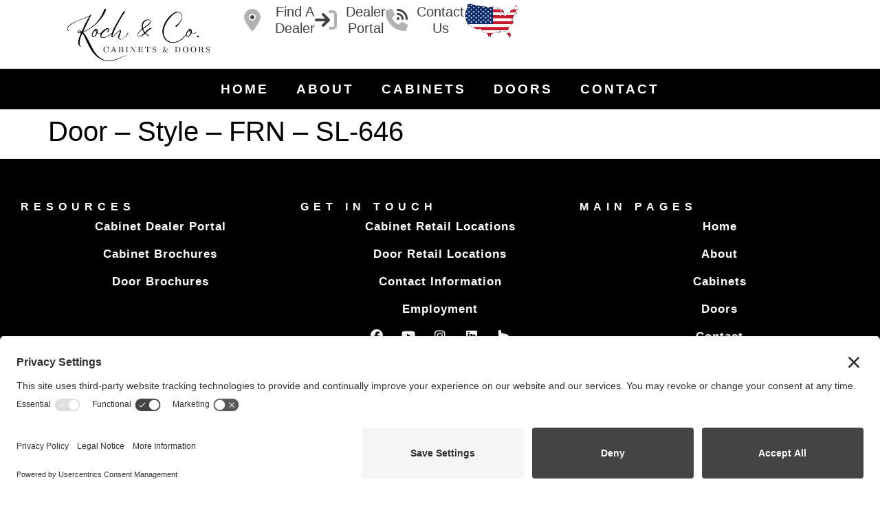

--- FILE ---
content_type: text/html; charset=UTF-8
request_url: https://kochandco.com/gallery_item/door-style-frn-sl-646/
body_size: 14275
content:
<!doctype html>
<html lang="en-US">
<head>
	<meta charset="UTF-8">
	<meta name="viewport" content="width=device-width, initial-scale=1">
	<link rel="profile" href="https://gmpg.org/xfn/11">
	<title>Door – Style – FRN – SL-646  - Koch and Co</title>
<meta name='robots' content='max-image-preview:large' />
	<style>img:is([sizes="auto" i], [sizes^="auto," i]) { contain-intrinsic-size: 3000px 1500px }</style>
	<!-- TERMAGEDDON + USERCENTRICS -->
<link rel="preconnect" href="//privacy-proxy.usercentrics.eu">
<link rel="preload" href="//privacy-proxy.usercentrics.eu/latest/uc-block.bundle.js" as="script">
<script type="application/javascript" src="//privacy-proxy.usercentrics.eu/latest/uc-block.bundle.js"></script>
<script id="usercentrics-cmp" src="//app.usercentrics.eu/browser-ui/latest/loader.js" data-settings-id="XX0mSVitqQ01GZ" async></script>
<script>uc.setCustomTranslations('https://termageddon.ams3.cdn.digitaloceanspaces.com/translations/');</script>
<script type="application/javascript">var UC_UI_SUPPRESS_CMP_DISPLAY = true;</script><!-- END TERMAGEDDON + USERCENTRICS -->
<link rel='dns-prefetch' href='//cdnjs.cloudflare.com' />
<link rel='dns-prefetch' href='//fonts.googleapis.com' />
<link rel='dns-prefetch' href='//fonts.gstatic.com' />
<link rel='dns-prefetch' href='//ajax.googleapis.com' />
<link rel='dns-prefetch' href='//apis.google.com' />
<link rel='dns-prefetch' href='//google-analytics.com' />
<link rel='dns-prefetch' href='//www.google-analytics.com' />
<link rel='dns-prefetch' href='//ssl.google-analytics.com' />
<link rel='dns-prefetch' href='//youtube.com' />
<link rel='dns-prefetch' href='//s.gravatar.com' />
<link rel="alternate" type="application/rss+xml" title="Koch and Co &raquo; Feed" href="https://kochandco.com/feed/" />
<link rel="alternate" type="application/rss+xml" title="Koch and Co &raquo; Comments Feed" href="https://kochandco.com/comments/feed/" />
		<style>
			.lazyload,
			.lazyloading {
				max-width: 100%;
			}
		</style>
		<script>
window._wpemojiSettings = {"baseUrl":"https:\/\/s.w.org\/images\/core\/emoji\/16.0.1\/72x72\/","ext":".png","svgUrl":"https:\/\/s.w.org\/images\/core\/emoji\/16.0.1\/svg\/","svgExt":".svg","source":{"concatemoji":"https:\/\/kochandco.com\/wp-includes\/js\/wp-emoji-release.min.js?ver=6.8.3"}};
/*! This file is auto-generated */
!function(s,n){var o,i,e;function c(e){try{var t={supportTests:e,timestamp:(new Date).valueOf()};sessionStorage.setItem(o,JSON.stringify(t))}catch(e){}}function p(e,t,n){e.clearRect(0,0,e.canvas.width,e.canvas.height),e.fillText(t,0,0);var t=new Uint32Array(e.getImageData(0,0,e.canvas.width,e.canvas.height).data),a=(e.clearRect(0,0,e.canvas.width,e.canvas.height),e.fillText(n,0,0),new Uint32Array(e.getImageData(0,0,e.canvas.width,e.canvas.height).data));return t.every(function(e,t){return e===a[t]})}function u(e,t){e.clearRect(0,0,e.canvas.width,e.canvas.height),e.fillText(t,0,0);for(var n=e.getImageData(16,16,1,1),a=0;a<n.data.length;a++)if(0!==n.data[a])return!1;return!0}function f(e,t,n,a){switch(t){case"flag":return n(e,"\ud83c\udff3\ufe0f\u200d\u26a7\ufe0f","\ud83c\udff3\ufe0f\u200b\u26a7\ufe0f")?!1:!n(e,"\ud83c\udde8\ud83c\uddf6","\ud83c\udde8\u200b\ud83c\uddf6")&&!n(e,"\ud83c\udff4\udb40\udc67\udb40\udc62\udb40\udc65\udb40\udc6e\udb40\udc67\udb40\udc7f","\ud83c\udff4\u200b\udb40\udc67\u200b\udb40\udc62\u200b\udb40\udc65\u200b\udb40\udc6e\u200b\udb40\udc67\u200b\udb40\udc7f");case"emoji":return!a(e,"\ud83e\udedf")}return!1}function g(e,t,n,a){var r="undefined"!=typeof WorkerGlobalScope&&self instanceof WorkerGlobalScope?new OffscreenCanvas(300,150):s.createElement("canvas"),o=r.getContext("2d",{willReadFrequently:!0}),i=(o.textBaseline="top",o.font="600 32px Arial",{});return e.forEach(function(e){i[e]=t(o,e,n,a)}),i}function t(e){var t=s.createElement("script");t.src=e,t.defer=!0,s.head.appendChild(t)}"undefined"!=typeof Promise&&(o="wpEmojiSettingsSupports",i=["flag","emoji"],n.supports={everything:!0,everythingExceptFlag:!0},e=new Promise(function(e){s.addEventListener("DOMContentLoaded",e,{once:!0})}),new Promise(function(t){var n=function(){try{var e=JSON.parse(sessionStorage.getItem(o));if("object"==typeof e&&"number"==typeof e.timestamp&&(new Date).valueOf()<e.timestamp+604800&&"object"==typeof e.supportTests)return e.supportTests}catch(e){}return null}();if(!n){if("undefined"!=typeof Worker&&"undefined"!=typeof OffscreenCanvas&&"undefined"!=typeof URL&&URL.createObjectURL&&"undefined"!=typeof Blob)try{var e="postMessage("+g.toString()+"("+[JSON.stringify(i),f.toString(),p.toString(),u.toString()].join(",")+"));",a=new Blob([e],{type:"text/javascript"}),r=new Worker(URL.createObjectURL(a),{name:"wpTestEmojiSupports"});return void(r.onmessage=function(e){c(n=e.data),r.terminate(),t(n)})}catch(e){}c(n=g(i,f,p,u))}t(n)}).then(function(e){for(var t in e)n.supports[t]=e[t],n.supports.everything=n.supports.everything&&n.supports[t],"flag"!==t&&(n.supports.everythingExceptFlag=n.supports.everythingExceptFlag&&n.supports[t]);n.supports.everythingExceptFlag=n.supports.everythingExceptFlag&&!n.supports.flag,n.DOMReady=!1,n.readyCallback=function(){n.DOMReady=!0}}).then(function(){return e}).then(function(){var e;n.supports.everything||(n.readyCallback(),(e=n.source||{}).concatemoji?t(e.concatemoji):e.wpemoji&&e.twemoji&&(t(e.twemoji),t(e.wpemoji)))}))}((window,document),window._wpemojiSettings);
</script>
<link rel="stylesheet" type="text/css" href="https://use.typekit.net/bim6hax.css"><style id='wp-emoji-styles-inline-css'>

	img.wp-smiley, img.emoji {
		display: inline !important;
		border: none !important;
		box-shadow: none !important;
		height: 1em !important;
		width: 1em !important;
		margin: 0 0.07em !important;
		vertical-align: -0.1em !important;
		background: none !important;
		padding: 0 !important;
	}
</style>
<link rel='stylesheet' id='wp-block-library-css' href='https://kochandco.com/wp-includes/css/dist/block-library/style.min.css?ver=6.8.3' media='all' />
<style id='global-styles-inline-css'>
:root{--wp--preset--aspect-ratio--square: 1;--wp--preset--aspect-ratio--4-3: 4/3;--wp--preset--aspect-ratio--3-4: 3/4;--wp--preset--aspect-ratio--3-2: 3/2;--wp--preset--aspect-ratio--2-3: 2/3;--wp--preset--aspect-ratio--16-9: 16/9;--wp--preset--aspect-ratio--9-16: 9/16;--wp--preset--color--black: #000000;--wp--preset--color--cyan-bluish-gray: #abb8c3;--wp--preset--color--white: #ffffff;--wp--preset--color--pale-pink: #f78da7;--wp--preset--color--vivid-red: #cf2e2e;--wp--preset--color--luminous-vivid-orange: #ff6900;--wp--preset--color--luminous-vivid-amber: #fcb900;--wp--preset--color--light-green-cyan: #7bdcb5;--wp--preset--color--vivid-green-cyan: #00d084;--wp--preset--color--pale-cyan-blue: #8ed1fc;--wp--preset--color--vivid-cyan-blue: #0693e3;--wp--preset--color--vivid-purple: #9b51e0;--wp--preset--gradient--vivid-cyan-blue-to-vivid-purple: linear-gradient(135deg,rgba(6,147,227,1) 0%,rgb(155,81,224) 100%);--wp--preset--gradient--light-green-cyan-to-vivid-green-cyan: linear-gradient(135deg,rgb(122,220,180) 0%,rgb(0,208,130) 100%);--wp--preset--gradient--luminous-vivid-amber-to-luminous-vivid-orange: linear-gradient(135deg,rgba(252,185,0,1) 0%,rgba(255,105,0,1) 100%);--wp--preset--gradient--luminous-vivid-orange-to-vivid-red: linear-gradient(135deg,rgba(255,105,0,1) 0%,rgb(207,46,46) 100%);--wp--preset--gradient--very-light-gray-to-cyan-bluish-gray: linear-gradient(135deg,rgb(238,238,238) 0%,rgb(169,184,195) 100%);--wp--preset--gradient--cool-to-warm-spectrum: linear-gradient(135deg,rgb(74,234,220) 0%,rgb(151,120,209) 20%,rgb(207,42,186) 40%,rgb(238,44,130) 60%,rgb(251,105,98) 80%,rgb(254,248,76) 100%);--wp--preset--gradient--blush-light-purple: linear-gradient(135deg,rgb(255,206,236) 0%,rgb(152,150,240) 100%);--wp--preset--gradient--blush-bordeaux: linear-gradient(135deg,rgb(254,205,165) 0%,rgb(254,45,45) 50%,rgb(107,0,62) 100%);--wp--preset--gradient--luminous-dusk: linear-gradient(135deg,rgb(255,203,112) 0%,rgb(199,81,192) 50%,rgb(65,88,208) 100%);--wp--preset--gradient--pale-ocean: linear-gradient(135deg,rgb(255,245,203) 0%,rgb(182,227,212) 50%,rgb(51,167,181) 100%);--wp--preset--gradient--electric-grass: linear-gradient(135deg,rgb(202,248,128) 0%,rgb(113,206,126) 100%);--wp--preset--gradient--midnight: linear-gradient(135deg,rgb(2,3,129) 0%,rgb(40,116,252) 100%);--wp--preset--font-size--small: 13px;--wp--preset--font-size--medium: 20px;--wp--preset--font-size--large: 36px;--wp--preset--font-size--x-large: 42px;--wp--preset--spacing--20: 0.44rem;--wp--preset--spacing--30: 0.67rem;--wp--preset--spacing--40: 1rem;--wp--preset--spacing--50: 1.5rem;--wp--preset--spacing--60: 2.25rem;--wp--preset--spacing--70: 3.38rem;--wp--preset--spacing--80: 5.06rem;--wp--preset--shadow--natural: 6px 6px 9px rgba(0, 0, 0, 0.2);--wp--preset--shadow--deep: 12px 12px 50px rgba(0, 0, 0, 0.4);--wp--preset--shadow--sharp: 6px 6px 0px rgba(0, 0, 0, 0.2);--wp--preset--shadow--outlined: 6px 6px 0px -3px rgba(255, 255, 255, 1), 6px 6px rgba(0, 0, 0, 1);--wp--preset--shadow--crisp: 6px 6px 0px rgba(0, 0, 0, 1);}:root { --wp--style--global--content-size: 800px;--wp--style--global--wide-size: 1200px; }:where(body) { margin: 0; }.wp-site-blocks > .alignleft { float: left; margin-right: 2em; }.wp-site-blocks > .alignright { float: right; margin-left: 2em; }.wp-site-blocks > .aligncenter { justify-content: center; margin-left: auto; margin-right: auto; }:where(.wp-site-blocks) > * { margin-block-start: 24px; margin-block-end: 0; }:where(.wp-site-blocks) > :first-child { margin-block-start: 0; }:where(.wp-site-blocks) > :last-child { margin-block-end: 0; }:root { --wp--style--block-gap: 24px; }:root :where(.is-layout-flow) > :first-child{margin-block-start: 0;}:root :where(.is-layout-flow) > :last-child{margin-block-end: 0;}:root :where(.is-layout-flow) > *{margin-block-start: 24px;margin-block-end: 0;}:root :where(.is-layout-constrained) > :first-child{margin-block-start: 0;}:root :where(.is-layout-constrained) > :last-child{margin-block-end: 0;}:root :where(.is-layout-constrained) > *{margin-block-start: 24px;margin-block-end: 0;}:root :where(.is-layout-flex){gap: 24px;}:root :where(.is-layout-grid){gap: 24px;}.is-layout-flow > .alignleft{float: left;margin-inline-start: 0;margin-inline-end: 2em;}.is-layout-flow > .alignright{float: right;margin-inline-start: 2em;margin-inline-end: 0;}.is-layout-flow > .aligncenter{margin-left: auto !important;margin-right: auto !important;}.is-layout-constrained > .alignleft{float: left;margin-inline-start: 0;margin-inline-end: 2em;}.is-layout-constrained > .alignright{float: right;margin-inline-start: 2em;margin-inline-end: 0;}.is-layout-constrained > .aligncenter{margin-left: auto !important;margin-right: auto !important;}.is-layout-constrained > :where(:not(.alignleft):not(.alignright):not(.alignfull)){max-width: var(--wp--style--global--content-size);margin-left: auto !important;margin-right: auto !important;}.is-layout-constrained > .alignwide{max-width: var(--wp--style--global--wide-size);}body .is-layout-flex{display: flex;}.is-layout-flex{flex-wrap: wrap;align-items: center;}.is-layout-flex > :is(*, div){margin: 0;}body .is-layout-grid{display: grid;}.is-layout-grid > :is(*, div){margin: 0;}body{padding-top: 0px;padding-right: 0px;padding-bottom: 0px;padding-left: 0px;}a:where(:not(.wp-element-button)){text-decoration: underline;}:root :where(.wp-element-button, .wp-block-button__link){background-color: #32373c;border-width: 0;color: #fff;font-family: inherit;font-size: inherit;line-height: inherit;padding: calc(0.667em + 2px) calc(1.333em + 2px);text-decoration: none;}.has-black-color{color: var(--wp--preset--color--black) !important;}.has-cyan-bluish-gray-color{color: var(--wp--preset--color--cyan-bluish-gray) !important;}.has-white-color{color: var(--wp--preset--color--white) !important;}.has-pale-pink-color{color: var(--wp--preset--color--pale-pink) !important;}.has-vivid-red-color{color: var(--wp--preset--color--vivid-red) !important;}.has-luminous-vivid-orange-color{color: var(--wp--preset--color--luminous-vivid-orange) !important;}.has-luminous-vivid-amber-color{color: var(--wp--preset--color--luminous-vivid-amber) !important;}.has-light-green-cyan-color{color: var(--wp--preset--color--light-green-cyan) !important;}.has-vivid-green-cyan-color{color: var(--wp--preset--color--vivid-green-cyan) !important;}.has-pale-cyan-blue-color{color: var(--wp--preset--color--pale-cyan-blue) !important;}.has-vivid-cyan-blue-color{color: var(--wp--preset--color--vivid-cyan-blue) !important;}.has-vivid-purple-color{color: var(--wp--preset--color--vivid-purple) !important;}.has-black-background-color{background-color: var(--wp--preset--color--black) !important;}.has-cyan-bluish-gray-background-color{background-color: var(--wp--preset--color--cyan-bluish-gray) !important;}.has-white-background-color{background-color: var(--wp--preset--color--white) !important;}.has-pale-pink-background-color{background-color: var(--wp--preset--color--pale-pink) !important;}.has-vivid-red-background-color{background-color: var(--wp--preset--color--vivid-red) !important;}.has-luminous-vivid-orange-background-color{background-color: var(--wp--preset--color--luminous-vivid-orange) !important;}.has-luminous-vivid-amber-background-color{background-color: var(--wp--preset--color--luminous-vivid-amber) !important;}.has-light-green-cyan-background-color{background-color: var(--wp--preset--color--light-green-cyan) !important;}.has-vivid-green-cyan-background-color{background-color: var(--wp--preset--color--vivid-green-cyan) !important;}.has-pale-cyan-blue-background-color{background-color: var(--wp--preset--color--pale-cyan-blue) !important;}.has-vivid-cyan-blue-background-color{background-color: var(--wp--preset--color--vivid-cyan-blue) !important;}.has-vivid-purple-background-color{background-color: var(--wp--preset--color--vivid-purple) !important;}.has-black-border-color{border-color: var(--wp--preset--color--black) !important;}.has-cyan-bluish-gray-border-color{border-color: var(--wp--preset--color--cyan-bluish-gray) !important;}.has-white-border-color{border-color: var(--wp--preset--color--white) !important;}.has-pale-pink-border-color{border-color: var(--wp--preset--color--pale-pink) !important;}.has-vivid-red-border-color{border-color: var(--wp--preset--color--vivid-red) !important;}.has-luminous-vivid-orange-border-color{border-color: var(--wp--preset--color--luminous-vivid-orange) !important;}.has-luminous-vivid-amber-border-color{border-color: var(--wp--preset--color--luminous-vivid-amber) !important;}.has-light-green-cyan-border-color{border-color: var(--wp--preset--color--light-green-cyan) !important;}.has-vivid-green-cyan-border-color{border-color: var(--wp--preset--color--vivid-green-cyan) !important;}.has-pale-cyan-blue-border-color{border-color: var(--wp--preset--color--pale-cyan-blue) !important;}.has-vivid-cyan-blue-border-color{border-color: var(--wp--preset--color--vivid-cyan-blue) !important;}.has-vivid-purple-border-color{border-color: var(--wp--preset--color--vivid-purple) !important;}.has-vivid-cyan-blue-to-vivid-purple-gradient-background{background: var(--wp--preset--gradient--vivid-cyan-blue-to-vivid-purple) !important;}.has-light-green-cyan-to-vivid-green-cyan-gradient-background{background: var(--wp--preset--gradient--light-green-cyan-to-vivid-green-cyan) !important;}.has-luminous-vivid-amber-to-luminous-vivid-orange-gradient-background{background: var(--wp--preset--gradient--luminous-vivid-amber-to-luminous-vivid-orange) !important;}.has-luminous-vivid-orange-to-vivid-red-gradient-background{background: var(--wp--preset--gradient--luminous-vivid-orange-to-vivid-red) !important;}.has-very-light-gray-to-cyan-bluish-gray-gradient-background{background: var(--wp--preset--gradient--very-light-gray-to-cyan-bluish-gray) !important;}.has-cool-to-warm-spectrum-gradient-background{background: var(--wp--preset--gradient--cool-to-warm-spectrum) !important;}.has-blush-light-purple-gradient-background{background: var(--wp--preset--gradient--blush-light-purple) !important;}.has-blush-bordeaux-gradient-background{background: var(--wp--preset--gradient--blush-bordeaux) !important;}.has-luminous-dusk-gradient-background{background: var(--wp--preset--gradient--luminous-dusk) !important;}.has-pale-ocean-gradient-background{background: var(--wp--preset--gradient--pale-ocean) !important;}.has-electric-grass-gradient-background{background: var(--wp--preset--gradient--electric-grass) !important;}.has-midnight-gradient-background{background: var(--wp--preset--gradient--midnight) !important;}.has-small-font-size{font-size: var(--wp--preset--font-size--small) !important;}.has-medium-font-size{font-size: var(--wp--preset--font-size--medium) !important;}.has-large-font-size{font-size: var(--wp--preset--font-size--large) !important;}.has-x-large-font-size{font-size: var(--wp--preset--font-size--x-large) !important;}
:root :where(.wp-block-pullquote){font-size: 1.5em;line-height: 1.6;}
</style>
<link rel='stylesheet' id='cabinet-builder-style-css' href='https://kochandco.com/wp-content/themes/Hello%20Elementor%20Child%20Theme/Cabinet-Builder/Module-CSS/cabinet-builder.css?ver=1762779133' media='all' />
<link rel='stylesheet' id='slick-theme-style-css' href='https://kochandco.com/wp-content/themes/Hello%20Elementor%20Child%20Theme/Cabinet-Builder/slick/slick-theme.css?ver=1762779133' media='all' />
<link rel='stylesheet' id='slick-style-css' href='https://kochandco.com/wp-content/themes/Hello%20Elementor%20Child%20Theme/Cabinet-Builder/slick/slick.css?ver=1762779133' media='all' />
<link rel='stylesheet' id='magnific-popup-style-css' href='https://kochandco.com/wp-content/themes/Hello%20Elementor%20Child%20Theme/Cabinet-Builder/magnific-popup/magnific-popup.css?ver=1762779133' media='all' />
<link rel='stylesheet' id='slick-lightbox-css-css' href='https://cdnjs.cloudflare.com/ajax/libs/slick-lightbox/0.2.12/slick-lightbox.css?ver=0.2.12' media='all' />
<link rel='stylesheet' id='hello-elementor-css' href='https://kochandco.com/wp-content/themes/hello-elementor/assets/css/reset.css?ver=3.4.4' media='all' />
<link rel='stylesheet' id='hello-elementor-theme-style-css' href='https://kochandco.com/wp-content/themes/hello-elementor/assets/css/theme.css?ver=3.4.4' media='all' />
<link rel='stylesheet' id='hello-elementor-header-footer-css' href='https://kochandco.com/wp-content/themes/hello-elementor/assets/css/header-footer.css?ver=3.4.4' media='all' />
<link rel='stylesheet' id='elementor-frontend-css' href='https://kochandco.com/wp-content/plugins/elementor/assets/css/frontend.min.css?ver=3.32.3' media='all' />
<link rel='stylesheet' id='elementor-post-306-css' href='https://kochandco.com/wp-content/uploads/elementor/css/post-306.css?ver=1761796689' media='all' />
<link rel='stylesheet' id='widget-image-css' href='https://kochandco.com/wp-content/plugins/elementor/assets/css/widget-image.min.css?ver=3.32.3' media='all' />
<link rel='stylesheet' id='widget-icon-list-css' href='https://kochandco.com/wp-content/plugins/elementor/assets/css/widget-icon-list.min.css?ver=3.32.3' media='all' />
<link rel='stylesheet' id='e-sticky-css' href='https://kochandco.com/wp-content/plugins/elementor-pro/assets/css/modules/sticky.min.css?ver=3.32.2' media='all' />
<link rel='stylesheet' id='widget-nav-menu-css' href='https://kochandco.com/wp-content/plugins/elementor-pro/assets/css/widget-nav-menu.min.css?ver=3.32.2' media='all' />
<link rel='stylesheet' id='widget-heading-css' href='https://kochandco.com/wp-content/plugins/elementor/assets/css/widget-heading.min.css?ver=3.32.3' media='all' />
<link rel='stylesheet' id='widget-social-icons-css' href='https://kochandco.com/wp-content/plugins/elementor/assets/css/widget-social-icons.min.css?ver=3.32.3' media='all' />
<link rel='stylesheet' id='e-apple-webkit-css' href='https://kochandco.com/wp-content/plugins/elementor/assets/css/conditionals/apple-webkit.min.css?ver=3.32.3' media='all' />
<link rel='stylesheet' id='elementor-icons-css' href='https://kochandco.com/wp-content/plugins/elementor/assets/lib/eicons/css/elementor-icons.min.css?ver=5.44.0' media='all' />
<link rel='stylesheet' id='elementor-post-381-css' href='https://kochandco.com/wp-content/uploads/elementor/css/post-381.css?ver=1761796690' media='all' />
<link rel='stylesheet' id='elementor-post-138-css' href='https://kochandco.com/wp-content/uploads/elementor/css/post-138.css?ver=1761796690' media='all' />
<link rel='stylesheet' id='hello-elementor-child-style-css' href='https://kochandco.com/wp-content/themes/Hello%20Elementor%20Child%20Theme/style.css?ver=1.0.0' media='all' />
<link rel='stylesheet' id='eael-general-css' href='https://kochandco.com/wp-content/plugins/essential-addons-for-elementor-lite/assets/front-end/css/view/general.min.css?ver=6.3.2' media='all' />
<link rel='stylesheet' id='elementor-gf-local-poppins-css' href='https://kochandco.com/wp-content/uploads/elementor/google-fonts/css/poppins.css?ver=1744331010' media='all' />
<script src="https://kochandco.com/wp-content/plugins/termageddon-usercentrics/public/js/termageddon-usercentrics-integration-elementor-video.min.js?ver=1.8.2" id="termageddon-usercentrics-integration-elementor-video-js"></script>
<script src="https://kochandco.com/wp-includes/js/jquery/jquery.min.js?ver=3.7.1" id="jquery-core-js"></script>
<script src="https://kochandco.com/wp-includes/js/jquery/jquery-migrate.min.js?ver=3.4.1" id="jquery-migrate-js"></script>
<script id="termageddon-usercentrics_ajax-js-extra">
var termageddon_usercentrics_obj = {"ajax_url":"https:\/\/kochandco.com\/wp-admin\/admin-ajax.php","nonce":"fd4f941f87","nonce_title":"termageddon-usercentrics_ajax_nonce","debug":"true","psl_hide":"false"};
</script>
<script src="https://kochandco.com/wp-content/plugins/termageddon-usercentrics/public/js/termageddon-usercentrics-ajax.min.js?ver=1.8.2" id="termageddon-usercentrics_ajax-js"></script>
<link rel="https://api.w.org/" href="https://kochandco.com/wp-json/" /><link rel="alternate" title="JSON" type="application/json" href="https://kochandco.com/wp-json/wp/v2/gallery_item/2897" /><link rel="EditURI" type="application/rsd+xml" title="RSD" href="https://kochandco.com/xmlrpc.php?rsd" />
<meta name="generator" content="WordPress 6.8.3" />
<link rel='shortlink' href='https://kochandco.com/?p=2897' />
<link rel="alternate" title="oEmbed (JSON)" type="application/json+oembed" href="https://kochandco.com/wp-json/oembed/1.0/embed?url=https%3A%2F%2Fkochandco.com%2Fgallery_item%2Fdoor-style-frn-sl-646%2F" />
<link rel="alternate" title="oEmbed (XML)" type="text/xml+oembed" href="https://kochandco.com/wp-json/oembed/1.0/embed?url=https%3A%2F%2Fkochandco.com%2Fgallery_item%2Fdoor-style-frn-sl-646%2F&#038;format=xml" />
		<script>
			document.documentElement.className = document.documentElement.className.replace('no-js', 'js');
		</script>
				<style>
			.no-js img.lazyload {
				display: none;
			}

			figure.wp-block-image img.lazyloading {
				min-width: 150px;
			}

			.lazyload,
			.lazyloading {
				--smush-placeholder-width: 100px;
				--smush-placeholder-aspect-ratio: 1/1;
				width: var(--smush-image-width, var(--smush-placeholder-width)) !important;
				aspect-ratio: var(--smush-image-aspect-ratio, var(--smush-placeholder-aspect-ratio)) !important;
			}

						.lazyload, .lazyloading {
				opacity: 0;
			}

			.lazyloaded {
				opacity: 1;
				transition: opacity 400ms;
				transition-delay: 0ms;
			}

					</style>
							<!-- Google Analytics tracking code output by Beehive Analytics Pro -->
						<script async src="https://www.googletagmanager.com/gtag/js?id=G-YW221LBCBC&l=beehiveDataLayer"></script>
		<script>
						window.beehiveDataLayer = window.beehiveDataLayer || [];
			function beehive_ga() {beehiveDataLayer.push(arguments);}
			beehive_ga('js', new Date())
						beehive_ga('config', 'G-YW221LBCBC', {
				'anonymize_ip': false,
				'allow_google_signals': false,
			})
					</script>
		<meta name="generator" content="Elementor 3.32.3; features: additional_custom_breakpoints; settings: css_print_method-external, google_font-enabled, font_display-swap">
<!-- Google tag (gtag.js) -->
<script async src="https://www.googletagmanager.com/gtag/js?id=G-YW221LBCBC"></script>
<script>
  window.dataLayer = window.dataLayer || [];
  function gtag(){dataLayer.push(arguments);}
  gtag('js', new Date());

  gtag('config', 'G-YW221LBCBC');
</script>
<link rel="canonical" href="https://kochandco.com/gallery_item/door-style-frn-sl-646/" />
<script type="application/ld+json">{"@context":"https:\/\/schema.org","@graph":[{"@type":"WPHeader","url":"https:\/\/kochandco.com\/gallery_item\/door-style-frn-sl-646\/","headline":"Door \u2013 Style \u2013 FRN \u2013 SL-646  - Koch and Co","description":""},{"@type":"WPFooter","url":"https:\/\/kochandco.com\/gallery_item\/door-style-frn-sl-646\/","headline":"Door \u2013 Style \u2013 FRN \u2013 SL-646  - Koch and Co","description":"","copyrightYear":"2025"},{"@type":"Organization","@id":"https:\/\/kochandco.com\/#schema-publishing-organization","url":"https:\/\/kochandco.com","name":"Koch and Co"},{"@type":"WebSite","@id":"https:\/\/kochandco.com\/#schema-website","url":"https:\/\/kochandco.com","name":"Koch and Co","encoding":"UTF-8","potentialAction":{"@type":"SearchAction","target":"https:\/\/kochandco.com\/search\/{search_term_string}\/","query-input":"required name=search_term_string"}},{"@type":"BreadcrumbList","@id":"https:\/\/kochandco.com\/gallery_item\/door-style-frn-sl-646?page&gallery_item=door-style-frn-sl-646&post_type=gallery_item&name=door-style-frn-sl-646\/#breadcrumb","itemListElement":[{"@type":"ListItem","position":1,"name":"Home","item":"https:\/\/kochandco.com"},{"@type":"ListItem","position":2,"name":"Door \u2013 Style \u2013 FRN \u2013 SL-646"}]},{"@type":"Person","@id":"https:\/\/kochandco.com\/author\/cdwebdesign\/#schema-author","name":"Jordan Erickson","url":"https:\/\/kochandco.com\/author\/cdwebdesign\/"},{"@type":"WebPage","@id":"https:\/\/kochandco.com\/gallery_item\/door-style-frn-sl-646\/#schema-webpage","isPartOf":{"@id":"https:\/\/kochandco.com\/#schema-website"},"publisher":{"@id":"https:\/\/kochandco.com\/#schema-publishing-organization"},"url":"https:\/\/kochandco.com\/gallery_item\/door-style-frn-sl-646\/","hasPart":[{"@type":"SiteNavigationElement","@id":"https:\/\/kochandco.com\/gallery_item\/door-style-frn-sl-646\/#schema-nav-element-18833","name":"","url":"https:\/\/kochandco.com\/"},{"@type":"SiteNavigationElement","@id":"https:\/\/kochandco.com\/gallery_item\/door-style-frn-sl-646\/#schema-nav-element-985","name":"","url":"https:\/\/kochandco.com\/about\/"},{"@type":"SiteNavigationElement","@id":"https:\/\/kochandco.com\/gallery_item\/door-style-frn-sl-646\/#schema-nav-element-18834","name":"","url":"https:\/\/kochandco.com\/cabinets\/"},{"@type":"SiteNavigationElement","@id":"https:\/\/kochandco.com\/gallery_item\/door-style-frn-sl-646\/#schema-nav-element-18836","name":"","url":"https:\/\/kochandco.com\/doors\/"},{"@type":"SiteNavigationElement","@id":"https:\/\/kochandco.com\/gallery_item\/door-style-frn-sl-646\/#schema-nav-element-18838","name":"","url":"https:\/\/kochandco.com\/contact\/"}]},{"@type":"Article","mainEntityOfPage":{"@id":"https:\/\/kochandco.com\/gallery_item\/door-style-frn-sl-646\/#schema-webpage"},"author":{"@id":"https:\/\/kochandco.com\/author\/cdwebdesign\/#schema-author"},"publisher":{"@id":"https:\/\/kochandco.com\/#schema-publishing-organization"},"dateModified":"2017-06-07T19:14:17","datePublished":"2017-06-07T19:14:17","headline":"Door \u2013 Style \u2013 FRN \u2013 SL-646  - Koch and Co","description":"","name":"Door \u2013 Style \u2013 FRN \u2013 SL-646","image":{"@type":"ImageObject","@id":"https:\/\/kochandco.com\/gallery_item\/door-style-frn-sl-646\/#schema-article-image","url":"https:\/\/kochandco.com\/wp-content\/uploads\/2017\/04\/SL-646-1.jpg","height":751,"width":321},"thumbnailUrl":"https:\/\/kochandco.com\/wp-content\/uploads\/2017\/04\/SL-646-1.jpg"}]}</script>
<meta property="og:type" content="article" />
<meta property="og:url" content="https://kochandco.com/gallery_item/door-style-frn-sl-646/" />
<meta property="og:title" content="Door – Style – FRN – SL-646 - Koch and Co" />
<meta property="og:image" content="https://kochandco.com/wp-content/uploads/2017/04/SL-646-1.jpg" />
<meta property="og:image:width" content="321" />
<meta property="og:image:height" content="751" />
<meta property="article:published_time" content="2017-06-07T19:14:17" />
<meta property="article:author" content="Jordan Erickson" />
<meta name="twitter:card" content="summary_large_image" />
<meta name="twitter:title" content="Door – Style – FRN – SL-646 - Koch and Co" />
<meta name="twitter:image" content="https://kochandco.com/wp-content/uploads/2017/04/SL-646-1.jpg" />
<!-- /SEO -->
			<style>
				.e-con.e-parent:nth-of-type(n+4):not(.e-lazyloaded):not(.e-no-lazyload),
				.e-con.e-parent:nth-of-type(n+4):not(.e-lazyloaded):not(.e-no-lazyload) * {
					background-image: none !important;
				}
				@media screen and (max-height: 1024px) {
					.e-con.e-parent:nth-of-type(n+3):not(.e-lazyloaded):not(.e-no-lazyload),
					.e-con.e-parent:nth-of-type(n+3):not(.e-lazyloaded):not(.e-no-lazyload) * {
						background-image: none !important;
					}
				}
				@media screen and (max-height: 640px) {
					.e-con.e-parent:nth-of-type(n+2):not(.e-lazyloaded):not(.e-no-lazyload),
					.e-con.e-parent:nth-of-type(n+2):not(.e-lazyloaded):not(.e-no-lazyload) * {
						background-image: none !important;
					}
				}
			</style>
						<meta name="theme-color" content="#FFFFFF">
			<link rel="icon" href="https://kochandco.com/wp-content/uploads/2024/10/Koch-K-150x150.png" sizes="32x32" />
<link rel="icon" href="https://kochandco.com/wp-content/uploads/2024/10/Koch-K-300x300.png" sizes="192x192" />
<link rel="apple-touch-icon" href="https://kochandco.com/wp-content/uploads/2024/10/Koch-K-300x300.png" />
<meta name="msapplication-TileImage" content="https://kochandco.com/wp-content/uploads/2024/10/Koch-K-300x300.png" />
		<style id="wp-custom-css">
			@media print {
    #usercentrics-root {
        display: none !important;
    }
}
.slick-lightbox-slick .slick-arrow{font-size: 0; line-height: 0; position: absolute; top: 50%; display: block; width: 20px; height: 20px; margin-top: -10px; padding: 0; cursor: pointer;color: transparent; border: none; outline: none; background: transparent;}
.mod-next{right:15px}
.mod-prev{left:15px}
.mod-prev:before {content: '←'}
.mod-next:before {content: '→'}
.mod-next:before, .mod-prev:before {font-family: 'slick'; font-size: 20px; line-height: 1; opacity: .75; color: white; -webkit-font-smoothing: antialiased;-moz-osx-font-smoothing: grayscale;}
button.slick-lightbox-close,
button.slick-lightbox-close:hover,
button.slick-lightbox-close:focus{background: none;border: none}
		</style>
		</head>
<body class="wp-singular gallery_item-template-default single single-gallery_item postid-2897 wp-custom-logo wp-embed-responsive wp-theme-hello-elementor wp-child-theme-HelloElementorChildTheme hello-elementor-default elementor-default elementor-kit-306">


<a class="skip-link screen-reader-text" href="#content">Skip to content</a>

		<header data-elementor-type="header" data-elementor-id="381" class="elementor elementor-381 elementor-location-header" data-elementor-post-type="elementor_library">
			<div data-particle_enable="false" data-particle-mobile-disabled="false" class="elementor-element elementor-element-78332d8 e-flex e-con-boxed e-con e-parent" data-id="78332d8" data-element_type="container" data-settings="{&quot;sticky&quot;:&quot;top&quot;,&quot;sticky_effects_offset&quot;:230,&quot;animation&quot;:&quot;none&quot;,&quot;sticky_on&quot;:[&quot;desktop&quot;,&quot;tablet&quot;,&quot;mobile&quot;],&quot;sticky_offset&quot;:0,&quot;sticky_anchor_link_offset&quot;:0}">
					<div class="e-con-inner">
		<div data-particle_enable="false" data-particle-mobile-disabled="false" class="elementor-element elementor-element-12ce4a8 e-con-full e-flex e-con e-child" data-id="12ce4a8" data-element_type="container" data-settings="{&quot;background_background&quot;:&quot;classic&quot;,&quot;sticky_effects_offset&quot;:180,&quot;sticky&quot;:&quot;top&quot;,&quot;sticky_on&quot;:[&quot;desktop&quot;,&quot;tablet&quot;,&quot;mobile&quot;],&quot;sticky_offset&quot;:0,&quot;sticky_anchor_link_offset&quot;:0}">
		<div data-particle_enable="false" data-particle-mobile-disabled="false" class="elementor-element elementor-element-85d7608 e-con-full e-flex e-con e-child" data-id="85d7608" data-element_type="container">
				<div class="elementor-element elementor-element-717ddfc elementor-widget elementor-widget-theme-site-logo elementor-widget-image" data-id="717ddfc" data-element_type="widget" data-widget_type="theme-site-logo.default">
				<div class="elementor-widget-container">
											<a href="https://kochandco.com">
			<img fetchpriority="high" width="448" height="176" src="https://kochandco.com/wp-content/uploads/2024/10/Koch-Logo-6-e1744232459361.png" class="attachment-full size-full wp-image-21520" alt="" srcset="https://kochandco.com/wp-content/uploads/2024/10/Koch-Logo-6-e1744232459361.png 448w, https://kochandco.com/wp-content/uploads/2024/10/Koch-Logo-6-e1744232459361-300x118.png 300w" sizes="(max-width: 448px) 100vw, 448px" />				</a>
											</div>
				</div>
				<div class="elementor-element elementor-element-5899635 elementor-hidden-desktop elementor-hidden-tablet elementor-widget elementor-widget-image" data-id="5899635" data-element_type="widget" data-widget_type="image.default">
				<div class="elementor-widget-container">
																<a href="/">
							<img width="291" height="185" data-src="https://kochandco.com/wp-content/uploads/2024/10/Made-in-USA-Flag.png" class="attachment-large size-large wp-image-21303 lazyload" alt="" src="[data-uri]" style="--smush-placeholder-width: 291px; --smush-placeholder-aspect-ratio: 291/185;" />								</a>
															</div>
				</div>
				</div>
		<div data-particle_enable="false" data-particle-mobile-disabled="false" class="elementor-element elementor-element-2292801 e-con-full e-flex e-con e-child" data-id="2292801" data-element_type="container" data-settings="{&quot;background_background&quot;:&quot;classic&quot;}">
				<div class="elementor-element elementor-element-3e47508 elementor-icon-list--layout-inline elementor-align-center elementor-list-item-link-full_width elementor-widget elementor-widget-icon-list" data-id="3e47508" data-element_type="widget" data-widget_type="icon-list.default">
				<div class="elementor-widget-container">
							<ul class="elementor-icon-list-items elementor-inline-items">
							<li class="elementor-icon-list-item elementor-inline-item">
											<a href="#elementor-action%3Aaction%3Dpopup%3Aopen%26settings%3DeyJpZCI6IjE5MzI1IiwidG9nZ2xlIjpmYWxzZX0%3D">

												<span class="elementor-icon-list-icon">
							<i aria-hidden="true" class="fad fa-map-marker-alt"></i>						</span>
										<span class="elementor-icon-list-text">Find a<br>Dealer</span>
											</a>
									</li>
								<li class="elementor-icon-list-item elementor-inline-item">
											<a href="/cabinet-dealer-information/">

												<span class="elementor-icon-list-icon">
							<i aria-hidden="true" class="fad fa-sign-in"></i>						</span>
										<span class="elementor-icon-list-text">Dealer<br>Portal</span>
											</a>
									</li>
								<li class="elementor-icon-list-item elementor-inline-item">
											<a href="/contact">

												<span class="elementor-icon-list-icon">
							<i aria-hidden="true" class="fad fa-phone-volume"></i>						</span>
										<span class="elementor-icon-list-text">Contact<br>Us</span>
											</a>
									</li>
						</ul>
						</div>
				</div>
				<div class="elementor-element elementor-element-d069c16 elementor-hidden-mobile elementor-widget elementor-widget-image" data-id="d069c16" data-element_type="widget" data-widget_type="image.default">
				<div class="elementor-widget-container">
																<a href="/">
							<img width="291" height="185" data-src="https://kochandco.com/wp-content/uploads/2024/10/Made-in-USA-Flag.png" class="attachment-large size-large wp-image-21303 lazyload" alt="" src="[data-uri]" style="--smush-placeholder-width: 291px; --smush-placeholder-aspect-ratio: 291/185;" />								</a>
															</div>
				</div>
				</div>
				</div>
		<div data-particle_enable="false" data-particle-mobile-disabled="false" class="elementor-element elementor-element-64cd766 e-con-full e-flex e-con e-child" data-id="64cd766" data-element_type="container" data-settings="{&quot;background_background&quot;:&quot;classic&quot;}">
		<div data-particle_enable="false" data-particle-mobile-disabled="false" class="elementor-element elementor-element-bd23317 e-con-full e-flex e-con e-child" data-id="bd23317" data-element_type="container">
				<div class="elementor-element elementor-element-06d8f18 elementor-nav-menu--dropdown-mobile elementor-nav-menu--stretch elementor-nav-menu__align-center elementor-nav-menu__text-align-aside elementor-nav-menu--toggle elementor-nav-menu--burger elementor-widget elementor-widget-global elementor-global-19452 elementor-widget-nav-menu" data-id="06d8f18" data-element_type="widget" data-settings="{&quot;full_width&quot;:&quot;stretch&quot;,&quot;layout&quot;:&quot;horizontal&quot;,&quot;submenu_icon&quot;:{&quot;value&quot;:&quot;fas fa-caret-down&quot;,&quot;library&quot;:&quot;fa-solid&quot;},&quot;toggle&quot;:&quot;burger&quot;}" data-widget_type="nav-menu.default">
				<div class="elementor-widget-container">
								<nav aria-label="Menu" class="elementor-nav-menu--main elementor-nav-menu__container elementor-nav-menu--layout-horizontal e--pointer-background e--animation-fade">
				<ul id="menu-1-06d8f18" class="elementor-nav-menu"><li class="menu-item menu-item-type-post_type menu-item-object-page menu-item-home menu-item-18833"><a href="https://kochandco.com/" class="elementor-item">Home</a></li>
<li class="menu-item menu-item-type-post_type menu-item-object-page menu-item-985"><a href="https://kochandco.com/about/" class="elementor-item">About</a></li>
<li class="menu-item menu-item-type-post_type menu-item-object-page menu-item-18834"><a href="https://kochandco.com/cabinets/" class="elementor-item">Cabinets</a></li>
<li class="menu-item menu-item-type-post_type menu-item-object-page menu-item-18836"><a href="https://kochandco.com/doors/" class="elementor-item">Doors</a></li>
<li class="menu-item menu-item-type-post_type menu-item-object-page menu-item-18838"><a href="https://kochandco.com/contact/" class="elementor-item">Contact</a></li>
</ul>			</nav>
					<div class="elementor-menu-toggle" role="button" tabindex="0" aria-label="Menu Toggle" aria-expanded="false">
			<i aria-hidden="true" role="presentation" class="elementor-menu-toggle__icon--open eicon-menu-bar"></i><i aria-hidden="true" role="presentation" class="elementor-menu-toggle__icon--close eicon-close"></i>		</div>
					<nav class="elementor-nav-menu--dropdown elementor-nav-menu__container" aria-hidden="true">
				<ul id="menu-2-06d8f18" class="elementor-nav-menu"><li class="menu-item menu-item-type-post_type menu-item-object-page menu-item-home menu-item-18833"><a href="https://kochandco.com/" class="elementor-item" tabindex="-1">Home</a></li>
<li class="menu-item menu-item-type-post_type menu-item-object-page menu-item-985"><a href="https://kochandco.com/about/" class="elementor-item" tabindex="-1">About</a></li>
<li class="menu-item menu-item-type-post_type menu-item-object-page menu-item-18834"><a href="https://kochandco.com/cabinets/" class="elementor-item" tabindex="-1">Cabinets</a></li>
<li class="menu-item menu-item-type-post_type menu-item-object-page menu-item-18836"><a href="https://kochandco.com/doors/" class="elementor-item" tabindex="-1">Doors</a></li>
<li class="menu-item menu-item-type-post_type menu-item-object-page menu-item-18838"><a href="https://kochandco.com/contact/" class="elementor-item" tabindex="-1">Contact</a></li>
</ul>			</nav>
						</div>
				</div>
				</div>
				</div>
					</div>
				</div>
				</header>
		
<main id="content" class="site-main post-2897 gallery_item type-gallery_item status-publish has-post-thumbnail hentry">

			<div class="page-header">
			<h1 class="entry-title">Door – Style – FRN – SL-646</h1>		</div>
	
	<div class="page-content">
		
		
			</div>

	
</main>

			<footer data-elementor-type="footer" data-elementor-id="138" class="elementor elementor-138 elementor-location-footer" data-elementor-post-type="elementor_library">
			<footer data-particle_enable="false" data-particle-mobile-disabled="false" class="elementor-element elementor-element-5deb0b7b e-con-full e-flex e-con e-parent" data-id="5deb0b7b" data-element_type="container" data-settings="{&quot;background_background&quot;:&quot;classic&quot;}">
		<div data-particle_enable="false" data-particle-mobile-disabled="false" class="elementor-element elementor-element-57c194b e-flex e-con-boxed e-con e-child" data-id="57c194b" data-element_type="container">
					<div class="e-con-inner">
		<div data-particle_enable="false" data-particle-mobile-disabled="false" class="elementor-element elementor-element-2c6eaafe e-con-full e-flex e-con e-child" data-id="2c6eaafe" data-element_type="container">
				<div class="elementor-element elementor-element-2d20ba4d elementor-widget elementor-widget-heading" data-id="2d20ba4d" data-element_type="widget" data-widget_type="heading.default">
				<div class="elementor-widget-container">
					<h4 class="elementor-heading-title elementor-size-default">Resources</h4>				</div>
				</div>
				<div class="elementor-element elementor-element-dd123d0 elementor-nav-menu__align-center elementor-nav-menu--dropdown-none elementor-widget elementor-widget-nav-menu" data-id="dd123d0" data-element_type="widget" data-settings="{&quot;layout&quot;:&quot;vertical&quot;,&quot;submenu_icon&quot;:{&quot;value&quot;:&quot;&lt;i class=\&quot;fas fa-caret-down\&quot; aria-hidden=\&quot;true\&quot;&gt;&lt;\/i&gt;&quot;,&quot;library&quot;:&quot;fa-solid&quot;}}" data-widget_type="nav-menu.default">
				<div class="elementor-widget-container">
								<nav aria-label="Menu" class="elementor-nav-menu--main elementor-nav-menu__container elementor-nav-menu--layout-vertical e--pointer-none">
				<ul id="menu-1-dd123d0" class="elementor-nav-menu sm-vertical"><li class="menu-item menu-item-type-post_type menu-item-object-page menu-item-18846"><a href="https://kochandco.com/cabinet-dealer-information/" class="elementor-item">Cabinet Dealer Portal</a></li>
<li class="menu-item menu-item-type-post_type menu-item-object-page menu-item-18845"><a href="https://kochandco.com/cabinets/brochures/" class="elementor-item">Cabinet Brochures</a></li>
<li class="menu-item menu-item-type-post_type menu-item-object-page menu-item-18848"><a href="https://kochandco.com/doors/brochures/" class="elementor-item">Door Brochures</a></li>
</ul>			</nav>
						<nav class="elementor-nav-menu--dropdown elementor-nav-menu__container" aria-hidden="true">
				<ul id="menu-2-dd123d0" class="elementor-nav-menu sm-vertical"><li class="menu-item menu-item-type-post_type menu-item-object-page menu-item-18846"><a href="https://kochandco.com/cabinet-dealer-information/" class="elementor-item" tabindex="-1">Cabinet Dealer Portal</a></li>
<li class="menu-item menu-item-type-post_type menu-item-object-page menu-item-18845"><a href="https://kochandco.com/cabinets/brochures/" class="elementor-item" tabindex="-1">Cabinet Brochures</a></li>
<li class="menu-item menu-item-type-post_type menu-item-object-page menu-item-18848"><a href="https://kochandco.com/doors/brochures/" class="elementor-item" tabindex="-1">Door Brochures</a></li>
</ul>			</nav>
						</div>
				</div>
				</div>
		<div data-particle_enable="false" data-particle-mobile-disabled="false" class="elementor-element elementor-element-2596159 e-con-full e-flex e-con e-child" data-id="2596159" data-element_type="container">
				<div class="elementor-element elementor-element-1d86c63 elementor-widget elementor-widget-heading" data-id="1d86c63" data-element_type="widget" data-widget_type="heading.default">
				<div class="elementor-widget-container">
					<h4 class="elementor-heading-title elementor-size-default">Get In touch</h4>				</div>
				</div>
				<div class="elementor-element elementor-element-a1de673 elementor-nav-menu__align-center elementor-nav-menu--dropdown-none elementor-widget elementor-widget-nav-menu" data-id="a1de673" data-element_type="widget" data-settings="{&quot;layout&quot;:&quot;vertical&quot;,&quot;submenu_icon&quot;:{&quot;value&quot;:&quot;&lt;i class=\&quot;fas fa-caret-down\&quot; aria-hidden=\&quot;true\&quot;&gt;&lt;\/i&gt;&quot;,&quot;library&quot;:&quot;fa-solid&quot;}}" data-widget_type="nav-menu.default">
				<div class="elementor-widget-container">
								<nav aria-label="Menu" class="elementor-nav-menu--main elementor-nav-menu__container elementor-nav-menu--layout-vertical e--pointer-none">
				<ul id="menu-1-a1de673" class="elementor-nav-menu sm-vertical"><li class="menu-item menu-item-type-post_type menu-item-object-page menu-item-18850"><a href="https://kochandco.com/cabinets/locate-a-dealer/" class="elementor-item">Cabinet Retail Locations</a></li>
<li class="menu-item menu-item-type-post_type menu-item-object-page menu-item-18851"><a href="https://kochandco.com/doors/locate-a-dealer/" class="elementor-item">Door Retail Locations</a></li>
<li class="menu-item menu-item-type-post_type menu-item-object-page menu-item-18852"><a href="https://kochandco.com/contact/" class="elementor-item">Contact Information</a></li>
<li class="menu-item menu-item-type-post_type menu-item-object-page menu-item-18853"><a href="https://kochandco.com/employment/" class="elementor-item">Employment</a></li>
</ul>			</nav>
						<nav class="elementor-nav-menu--dropdown elementor-nav-menu__container" aria-hidden="true">
				<ul id="menu-2-a1de673" class="elementor-nav-menu sm-vertical"><li class="menu-item menu-item-type-post_type menu-item-object-page menu-item-18850"><a href="https://kochandco.com/cabinets/locate-a-dealer/" class="elementor-item" tabindex="-1">Cabinet Retail Locations</a></li>
<li class="menu-item menu-item-type-post_type menu-item-object-page menu-item-18851"><a href="https://kochandco.com/doors/locate-a-dealer/" class="elementor-item" tabindex="-1">Door Retail Locations</a></li>
<li class="menu-item menu-item-type-post_type menu-item-object-page menu-item-18852"><a href="https://kochandco.com/contact/" class="elementor-item" tabindex="-1">Contact Information</a></li>
<li class="menu-item menu-item-type-post_type menu-item-object-page menu-item-18853"><a href="https://kochandco.com/employment/" class="elementor-item" tabindex="-1">Employment</a></li>
</ul>			</nav>
						</div>
				</div>
				<div class="elementor-element elementor-element-767db52 elementor-shape-rounded elementor-grid-0 e-grid-align-center elementor-widget elementor-widget-global elementor-global-19691 elementor-widget-social-icons" data-id="767db52" data-element_type="widget" data-widget_type="social-icons.default">
				<div class="elementor-widget-container">
							<div class="elementor-social-icons-wrapper elementor-grid" role="list">
							<span class="elementor-grid-item" role="listitem">
					<a class="elementor-icon elementor-social-icon elementor-social-icon-facebook elementor-repeater-item-45ca210" href="https://www.facebook.com/KochCabinet" target="_blank">
						<span class="elementor-screen-only">Facebook</span>
						<i aria-hidden="true" class="fab fa-facebook"></i>					</a>
				</span>
							<span class="elementor-grid-item" role="listitem">
					<a class="elementor-icon elementor-social-icon elementor-social-icon-youtube elementor-repeater-item-f37c1b5" href="https://www.youtube.com/@KochandCompany1" target="_blank">
						<span class="elementor-screen-only">Youtube</span>
						<i aria-hidden="true" class="fab fa-youtube"></i>					</a>
				</span>
							<span class="elementor-grid-item" role="listitem">
					<a class="elementor-icon elementor-social-icon elementor-social-icon-instagram elementor-repeater-item-9a94808" href="https://www.instagram.com/kochcabinet/" target="_blank">
						<span class="elementor-screen-only">Instagram</span>
						<i aria-hidden="true" class="fab fa-instagram"></i>					</a>
				</span>
							<span class="elementor-grid-item" role="listitem">
					<a class="elementor-icon elementor-social-icon elementor-social-icon-linkedin elementor-repeater-item-d40f07e" href="https://www.linkedin.com/company/koch-co-inc/" target="_blank">
						<span class="elementor-screen-only">Linkedin</span>
						<i aria-hidden="true" class="fab fa-linkedin"></i>					</a>
				</span>
							<span class="elementor-grid-item" role="listitem">
					<a class="elementor-icon elementor-social-icon elementor-social-icon-houzz elementor-repeater-item-b6555f2" href="https://www.houzz.com/pro/kochcabinetry/koch-cabinets" target="_blank">
						<span class="elementor-screen-only">Houzz</span>
						<i aria-hidden="true" class="fab fa-houzz"></i>					</a>
				</span>
					</div>
						</div>
				</div>
				</div>
		<div data-particle_enable="false" data-particle-mobile-disabled="false" class="elementor-element elementor-element-d323c14 e-con-full e-flex e-con e-child" data-id="d323c14" data-element_type="container">
				<div class="elementor-element elementor-element-cba16b9 elementor-widget elementor-widget-heading" data-id="cba16b9" data-element_type="widget" data-widget_type="heading.default">
				<div class="elementor-widget-container">
					<h4 class="elementor-heading-title elementor-size-default">Main Pages</h4>				</div>
				</div>
				<div class="elementor-element elementor-element-f57217d elementor-nav-menu__align-center elementor-nav-menu--dropdown-none elementor-widget elementor-widget-nav-menu" data-id="f57217d" data-element_type="widget" data-settings="{&quot;layout&quot;:&quot;vertical&quot;,&quot;submenu_icon&quot;:{&quot;value&quot;:&quot;&lt;i class=\&quot;fas fa-caret-down\&quot; aria-hidden=\&quot;true\&quot;&gt;&lt;\/i&gt;&quot;,&quot;library&quot;:&quot;fa-solid&quot;}}" data-widget_type="nav-menu.default">
				<div class="elementor-widget-container">
								<nav aria-label="Menu" class="elementor-nav-menu--main elementor-nav-menu__container elementor-nav-menu--layout-vertical e--pointer-none">
				<ul id="menu-1-f57217d" class="elementor-nav-menu sm-vertical"><li class="menu-item menu-item-type-post_type menu-item-object-page menu-item-home menu-item-18833"><a href="https://kochandco.com/" class="elementor-item">Home</a></li>
<li class="menu-item menu-item-type-post_type menu-item-object-page menu-item-985"><a href="https://kochandco.com/about/" class="elementor-item">About</a></li>
<li class="menu-item menu-item-type-post_type menu-item-object-page menu-item-18834"><a href="https://kochandco.com/cabinets/" class="elementor-item">Cabinets</a></li>
<li class="menu-item menu-item-type-post_type menu-item-object-page menu-item-18836"><a href="https://kochandco.com/doors/" class="elementor-item">Doors</a></li>
<li class="menu-item menu-item-type-post_type menu-item-object-page menu-item-18838"><a href="https://kochandco.com/contact/" class="elementor-item">Contact</a></li>
</ul>			</nav>
						<nav class="elementor-nav-menu--dropdown elementor-nav-menu__container" aria-hidden="true">
				<ul id="menu-2-f57217d" class="elementor-nav-menu sm-vertical"><li class="menu-item menu-item-type-post_type menu-item-object-page menu-item-home menu-item-18833"><a href="https://kochandco.com/" class="elementor-item" tabindex="-1">Home</a></li>
<li class="menu-item menu-item-type-post_type menu-item-object-page menu-item-985"><a href="https://kochandco.com/about/" class="elementor-item" tabindex="-1">About</a></li>
<li class="menu-item menu-item-type-post_type menu-item-object-page menu-item-18834"><a href="https://kochandco.com/cabinets/" class="elementor-item" tabindex="-1">Cabinets</a></li>
<li class="menu-item menu-item-type-post_type menu-item-object-page menu-item-18836"><a href="https://kochandco.com/doors/" class="elementor-item" tabindex="-1">Doors</a></li>
<li class="menu-item menu-item-type-post_type menu-item-object-page menu-item-18838"><a href="https://kochandco.com/contact/" class="elementor-item" tabindex="-1">Contact</a></li>
</ul>			</nav>
						</div>
				</div>
				</div>
					</div>
				</div>
		<div data-particle_enable="false" data-particle-mobile-disabled="false" class="elementor-element elementor-element-7ed43ad e-con-full e-flex e-con e-child" data-id="7ed43ad" data-element_type="container">
				<div class="elementor-element elementor-element-12567e1 elementor-widget elementor-widget-image" data-id="12567e1" data-element_type="widget" data-widget_type="image.default">
				<div class="elementor-widget-container">
																<a href="https://kcma.org/company/koch-and-co" target="_blank" rel="nofollow">
							<img width="134" height="134" data-src="https://kochandco.com/wp-content/uploads/2025/04/seal-esp.svg" class="attachment-large size-large wp-image-21324 lazyload" alt="" src="[data-uri]" style="--smush-placeholder-width: 134px; --smush-placeholder-aspect-ratio: 134/134;" />								</a>
															</div>
				</div>
				<div class="elementor-element elementor-element-17b4379 elementor-widget elementor-widget-image" data-id="17b4379" data-element_type="widget" data-widget_type="image.default">
				<div class="elementor-widget-container">
																<a href="https://kcma.org/company/koch-and-co" target="_blank" rel="nofollow">
							<img width="139" height="139" data-src="https://kochandco.com/wp-content/uploads/2025/04/seal-quality.svg" class="attachment-large size-large wp-image-21325 lazyload" alt="" src="[data-uri]" style="--smush-placeholder-width: 139px; --smush-placeholder-aspect-ratio: 139/139;" />								</a>
															</div>
				</div>
				</div>
				</footer>
		<div data-particle_enable="false" data-particle-mobile-disabled="false" class="elementor-element elementor-element-1f42875f e-flex e-con-boxed e-con e-parent" data-id="1f42875f" data-element_type="container" data-settings="{&quot;background_background&quot;:&quot;classic&quot;}">
					<div class="e-con-inner">
		<div data-particle_enable="false" data-particle-mobile-disabled="false" class="elementor-element elementor-element-7c8dcc7 e-flex e-con-boxed e-con e-child" data-id="7c8dcc7" data-element_type="container">
					<div class="e-con-inner">
				<div class="elementor-element elementor-element-d6a0304 elementor-widget elementor-widget-heading" data-id="d6a0304" data-element_type="widget" data-widget_type="heading.default">
				<div class="elementor-widget-container">
					<p class="elementor-heading-title elementor-size-default">Internet technology does not accurately portray exact colors and finishes. Some homes may show custom personal design options that were
offered by dealers. Visit a dealer to view samples of actual colors.</p>				</div>
				</div>
				<div class="elementor-element elementor-element-3c4f0a3 elementor-widget elementor-widget-heading" data-id="3c4f0a3" data-element_type="widget" data-widget_type="heading.default">
				<div class="elementor-widget-container">
					<p class="elementor-heading-title elementor-size-default"><a href="/privacy-policy/" style="color: #fff">Privacy Policy</a> | <a href="/terms-of-service/" style="color: #fff">Terms of Service</a> | <a href="/disclaimer/" style="color: #fff">Disclaimer</a> | <a href="/cookie-policy/" style="color: #fff">Cookie Policy</a> </p>				</div>
				</div>
					</div>
				</div>
					</div>
				</div>
		<div data-particle_enable="false" data-particle-mobile-disabled="false" class="elementor-element elementor-element-67de4e6 e-flex e-con-boxed e-con e-parent" data-id="67de4e6" data-element_type="container" data-settings="{&quot;background_background&quot;:&quot;classic&quot;}">
					<div class="e-con-inner">
		<div data-particle_enable="false" data-particle-mobile-disabled="false" class="elementor-element elementor-element-b40303d e-flex e-con-boxed e-con e-child" data-id="b40303d" data-element_type="container">
					<div class="e-con-inner">
				<div class="elementor-element elementor-element-403ff56 elementor-widget elementor-widget-heading" data-id="403ff56" data-element_type="widget" data-widget_type="heading.default">
				<div class="elementor-widget-container">
					<p class="elementor-heading-title elementor-size-default">Copyright © Koch &amp; Co., Inc. All Rights Reserved. </p>				</div>
				</div>
				<div class="elementor-element elementor-element-f76df91 elementor-widget elementor-widget-heading" data-id="f76df91" data-element_type="widget" data-widget_type="heading.default">
				<div class="elementor-widget-container">
					<p class="elementor-heading-title elementor-size-default">Powered by <a href="https://conceptualizeddesign.com" style="color: #fff">Conceptualized Design <img class="cdlogo lazyload" style="--smush-placeholder-width: 1099px; --smush-placeholder-aspect-ratio: 1099/1014;width:16px;height:16px;vertical-align: middle;margin-top: -3px" data-src="/wp-content/uploads/2023/05/Large-CD-70-Trans.webp" alt="kansas web design agency" src="[data-uri]" data-srcset="https://kochandco.com/wp-content/uploads/2023/05/Large-CD-70-Trans.webp 1099w, https://kochandco.com/wp-content/uploads/2023/05/Large-CD-70-Trans-300x277.webp 300w, https://kochandco.com/wp-content/uploads/2023/05/Large-CD-70-Trans-768x709.webp 768w, https://kochandco.com/wp-content/uploads/2023/05/Large-CD-70-Trans-1024x945.webp 1024w" data-sizes="auto" data-original-sizes="(max-width: 1099px) 100vw, 1099px" /></a></p>				</div>
				</div>
					</div>
				</div>
					</div>
				</div>
				</footer>
		
<script type="speculationrules">
{"prefetch":[{"source":"document","where":{"and":[{"href_matches":"\/*"},{"not":{"href_matches":["\/wp-*.php","\/wp-admin\/*","\/wp-content\/uploads\/*","\/wp-content\/*","\/wp-content\/plugins\/*","\/wp-content\/themes\/Hello%20Elementor%20Child%20Theme\/*","\/wp-content\/themes\/hello-elementor\/*","\/*\\?(.+)"]}},{"not":{"selector_matches":"a[rel~=\"nofollow\"]"}},{"not":{"selector_matches":".no-prefetch, .no-prefetch a"}}]},"eagerness":"conservative"}]}
</script>

			<script type="text/javascript">
				var _paq = _paq || [];
					_paq.push(['setCustomDimension', 1, '{"ID":1,"name":"Jordan Erickson","avatar":"b719af78db49a9f0442277920d0348e2"}']);
				_paq.push(['trackPageView']);
								(function () {
					var u = "https://analytics3.wpmudev.com/";
					_paq.push(['setTrackerUrl', u + 'track/']);
					_paq.push(['setSiteId', '4104']);
					var d   = document, g = d.createElement('script'), s = d.getElementsByTagName('script')[0];
					g.type  = 'text/javascript';
					g.async = true;
					g.defer = true;
					g.src   = 'https://analytics.wpmucdn.com/matomo.js';
					s.parentNode.insertBefore(g, s);
				})();
			</script>
					<div data-elementor-type="popup" data-elementor-id="19325" class="elementor elementor-19325 elementor-location-popup" data-elementor-settings="{&quot;entrance_animation&quot;:&quot;fadeInDown&quot;,&quot;exit_animation&quot;:&quot;fadeInDown&quot;,&quot;entrance_animation_duration&quot;:{&quot;unit&quot;:&quot;px&quot;,&quot;size&quot;:0.5,&quot;sizes&quot;:[]},&quot;a11y_navigation&quot;:&quot;yes&quot;,&quot;timing&quot;:[]}" data-elementor-post-type="elementor_library">
			<div data-particle_enable="false" data-particle-mobile-disabled="false" class="elementor-element elementor-element-15ee12b9 e-flex e-con-boxed e-con e-parent" data-id="15ee12b9" data-element_type="container" id="cta-hover-wrap">
					<div class="e-con-inner">
		<div data-particle_enable="false" data-particle-mobile-disabled="false" class="elementor-element elementor-element-1c142aa0 e-con-full e-flex e-con e-child" data-id="1c142aa0" data-element_type="container" data-settings="{&quot;background_background&quot;:&quot;classic&quot;}">
				<div class="elementor-element elementor-element-c2fdefb elementor-cta--skin-cover elementor-animated-content elementor-bg-transform elementor-bg-transform-zoom-in elementor-widget elementor-widget-call-to-action" data-id="c2fdefb" data-element_type="widget" data-widget_type="call-to-action.default">
				<div class="elementor-widget-container">
							<div class="elementor-cta">
					<div class="elementor-cta__bg-wrapper">
				<div class="elementor-cta__bg elementor-bg lazyload" style="background-image:inherit;" role="img" aria-label="koch_vignettes_tipton_graphite-792x1024" data-bg-image="url(https://kochandco.com/wp-content/uploads/2024/12/koch_vignettes_tipton_graphite-792x1024-1-768x993.jpg)"></div>
				<div class="elementor-cta__bg-overlay"></div>
			</div>
							<div class="elementor-cta__content">
									<div class="elementor-content-item elementor-cta__content-item elementor-icon-wrapper elementor-cta__icon elementor-view-default elementor-animated-item--grow">
						<div class="elementor-icon">
							<i aria-hidden="true" class="fal fa-cabinet-filing"></i>						</div>
					</div>
				
									<h2 class="elementor-cta__title elementor-cta__content-item elementor-content-item elementor-animated-item--grow">
						Find a Cabinet Dealer					</h2>
				
				
									<div class="elementor-cta__button-wrapper elementor-cta__content-item elementor-content-item elementor-animated-item--grow">
					<a class="elementor-cta__button elementor-button elementor-size-" href="/cabinets/locate-a-dealer/">
						Find a Dealer					</a>
					</div>
							</div>
						</div>
						</div>
				</div>
				<div class="elementor-element elementor-element-0533f79 elementor-cta--skin-cover elementor-animated-content elementor-bg-transform elementor-bg-transform-zoom-in elementor-widget elementor-widget-call-to-action" data-id="0533f79" data-element_type="widget" data-widget_type="call-to-action.default">
				<div class="elementor-widget-container">
							<div class="elementor-cta">
					<div class="elementor-cta__bg-wrapper">
				<div class="elementor-cta__bg elementor-bg lazyload" style="background-image:inherit;" role="img" aria-label="Doors CTA" data-bg-image="url(https://kochandco.com/wp-content/uploads/2024/10/Doors-CTA-768x489.jpg)"></div>
				<div class="elementor-cta__bg-overlay"></div>
			</div>
							<div class="elementor-cta__content">
									<div class="elementor-content-item elementor-cta__content-item elementor-icon-wrapper elementor-cta__icon elementor-view-default elementor-animated-item--grow">
						<div class="elementor-icon">
							<i aria-hidden="true" class="fal fa-door-open"></i>						</div>
					</div>
				
									<h2 class="elementor-cta__title elementor-cta__content-item elementor-content-item elementor-animated-item--grow">
						Find a Door Dealer					</h2>
				
				
									<div class="elementor-cta__button-wrapper elementor-cta__content-item elementor-content-item elementor-animated-item--grow">
					<a class="elementor-cta__button elementor-button elementor-size-" href="/doors/locate-a-dealer/">
						Find a Dealer					</a>
					</div>
							</div>
						</div>
						</div>
				</div>
				</div>
					</div>
				</div>
				</div>
					<script>
				const lazyloadRunObserver = () => {
					const lazyloadBackgrounds = document.querySelectorAll( `.e-con.e-parent:not(.e-lazyloaded)` );
					const lazyloadBackgroundObserver = new IntersectionObserver( ( entries ) => {
						entries.forEach( ( entry ) => {
							if ( entry.isIntersecting ) {
								let lazyloadBackground = entry.target;
								if( lazyloadBackground ) {
									lazyloadBackground.classList.add( 'e-lazyloaded' );
								}
								lazyloadBackgroundObserver.unobserve( entry.target );
							}
						});
					}, { rootMargin: '200px 0px 200px 0px' } );
					lazyloadBackgrounds.forEach( ( lazyloadBackground ) => {
						lazyloadBackgroundObserver.observe( lazyloadBackground );
					} );
				};
				const events = [
					'DOMContentLoaded',
					'elementor/lazyload/observe',
				];
				events.forEach( ( event ) => {
					document.addEventListener( event, lazyloadRunObserver );
				} );
			</script>
			<link rel='stylesheet' id='elementor-post-19325-css' href='https://kochandco.com/wp-content/uploads/elementor/css/post-19325.css?ver=1761796690' media='all' />
<link rel='stylesheet' id='widget-call-to-action-css' href='https://kochandco.com/wp-content/plugins/elementor-pro/assets/css/widget-call-to-action.min.css?ver=3.32.2' media='all' />
<link rel='stylesheet' id='e-transitions-css' href='https://kochandco.com/wp-content/plugins/elementor-pro/assets/css/conditionals/transitions.min.css?ver=3.32.2' media='all' />
<link rel='stylesheet' id='e-animation-fadeInDown-css' href='https://kochandco.com/wp-content/plugins/elementor/assets/lib/animations/styles/fadeInDown.min.css?ver=3.32.3' media='all' />
<link rel='stylesheet' id='e-popup-css' href='https://kochandco.com/wp-content/plugins/elementor-pro/assets/css/conditionals/popup.min.css?ver=3.32.2' media='all' />
<script src="https://kochandco.com/wp-content/themes/Hello%20Elementor%20Child%20Theme/Cabinet-Builder/magnific-popup/jquery.magnific-popup.js?ver=1762779133" id="magnific-popup-script-js"></script>
<script src="https://kochandco.com/wp-content/themes/Hello%20Elementor%20Child%20Theme/Cabinet-Builder/slick/slick.min.js?ver=1762779133" id="slick-script-js"></script>
<script id="cabinet-builder-script-js-extra">
var myAjax = {"ajaxurl":"https:\/\/kochandco.com\/wp-admin\/admin-ajax.php"};
</script>
<script src="https://kochandco.com/wp-content/themes/Hello%20Elementor%20Child%20Theme/Cabinet-Builder/Module-JS/cabinet-builder.js?ver=1762779133" id="cabinet-builder-script-js"></script>
<script src="https://cdnjs.cloudflare.com/ajax/libs/slick-lightbox/0.2.12/slick-lightbox.min.js?ver=0.2.12" id="slick-lightbox-js-js"></script>
<script src="https://kochandco.com/wp-content/themes/hello-elementor/assets/js/hello-frontend.js?ver=3.4.4" id="hello-theme-frontend-js"></script>
<script src="https://kochandco.com/wp-content/plugins/elementor/assets/js/webpack.runtime.min.js?ver=3.32.3" id="elementor-webpack-runtime-js"></script>
<script src="https://kochandco.com/wp-content/plugins/elementor/assets/js/frontend-modules.min.js?ver=3.32.3" id="elementor-frontend-modules-js"></script>
<script src="https://kochandco.com/wp-includes/js/jquery/ui/core.min.js?ver=1.13.3" id="jquery-ui-core-js"></script>
<script id="elementor-frontend-js-before">
var elementorFrontendConfig = {"environmentMode":{"edit":false,"wpPreview":false,"isScriptDebug":false},"i18n":{"shareOnFacebook":"Share on Facebook","shareOnTwitter":"Share on Twitter","pinIt":"Pin it","download":"Download","downloadImage":"Download image","fullscreen":"Fullscreen","zoom":"Zoom","share":"Share","playVideo":"Play Video","previous":"Previous","next":"Next","close":"Close","a11yCarouselPrevSlideMessage":"Previous slide","a11yCarouselNextSlideMessage":"Next slide","a11yCarouselFirstSlideMessage":"This is the first slide","a11yCarouselLastSlideMessage":"This is the last slide","a11yCarouselPaginationBulletMessage":"Go to slide"},"is_rtl":false,"breakpoints":{"xs":0,"sm":480,"md":768,"lg":1025,"xl":1440,"xxl":1600},"responsive":{"breakpoints":{"mobile":{"label":"Mobile Portrait","value":767,"default_value":767,"direction":"max","is_enabled":true},"mobile_extra":{"label":"Mobile Landscape","value":880,"default_value":880,"direction":"max","is_enabled":false},"tablet":{"label":"Tablet Portrait","value":1024,"default_value":1024,"direction":"max","is_enabled":true},"tablet_extra":{"label":"Tablet Landscape","value":1200,"default_value":1200,"direction":"max","is_enabled":false},"laptop":{"label":"Laptop","value":1366,"default_value":1366,"direction":"max","is_enabled":false},"widescreen":{"label":"Widescreen","value":2400,"default_value":2400,"direction":"min","is_enabled":false}},"hasCustomBreakpoints":false},"version":"3.32.3","is_static":false,"experimentalFeatures":{"additional_custom_breakpoints":true,"container":true,"theme_builder_v2":true,"hello-theme-header-footer":true,"nested-elements":true,"home_screen":true,"global_classes_should_enforce_capabilities":true,"e_variables":true,"cloud-library":true,"e_opt_in_v4_page":true,"import-export-customization":true,"mega-menu":true,"e_pro_variables":true},"urls":{"assets":"https:\/\/kochandco.com\/wp-content\/plugins\/elementor\/assets\/","ajaxurl":"https:\/\/kochandco.com\/wp-admin\/admin-ajax.php","uploadUrl":"https:\/\/kochandco.com\/wp-content\/uploads"},"nonces":{"floatingButtonsClickTracking":"758a8579e1"},"swiperClass":"swiper","settings":{"page":[],"editorPreferences":[]},"kit":{"body_background_background":"classic","active_breakpoints":["viewport_mobile","viewport_tablet"],"global_image_lightbox":"yes","lightbox_enable_counter":"yes","lightbox_enable_fullscreen":"yes","lightbox_enable_zoom":"yes","lightbox_enable_share":"yes","lightbox_title_src":"title","lightbox_description_src":"description","hello_header_logo_type":"logo","hello_header_menu_layout":"horizontal"},"post":{"id":2897,"title":"Door%20%E2%80%93%20Style%20%E2%80%93%20FRN%20%E2%80%93%20SL-646%20%20-%20Koch%20and%20Co","excerpt":"","featuredImage":"https:\/\/kochandco.com\/wp-content\/uploads\/2017\/04\/SL-646-1.jpg"}};
</script>
<script src="https://kochandco.com/wp-content/plugins/elementor/assets/js/frontend.min.js?ver=3.32.3" id="elementor-frontend-js"></script>
<script src="https://kochandco.com/wp-content/plugins/elementor-pro/assets/lib/sticky/jquery.sticky.min.js?ver=3.32.2" id="e-sticky-js"></script>
<script src="https://kochandco.com/wp-content/plugins/elementor-pro/assets/lib/smartmenus/jquery.smartmenus.min.js?ver=1.2.1" id="smartmenus-js"></script>
<script id="smush-lazy-load-js-before">
var smushLazyLoadOptions = {"autoResizingEnabled":true,"autoResizeOptions":{"precision":5,"skipAutoWidth":true}};
</script>
<script src="https://kochandco.com/wp-content/plugins/wp-smush-pro/app/assets/js/smush-lazy-load.min.js?ver=3.22.1" id="smush-lazy-load-js"></script>
<script id="eael-general-js-extra">
var localize = {"ajaxurl":"https:\/\/kochandco.com\/wp-admin\/admin-ajax.php","nonce":"b6be838fd5","i18n":{"added":"Added ","compare":"Compare","loading":"Loading..."},"eael_translate_text":{"required_text":"is a required field","invalid_text":"Invalid","billing_text":"Billing","shipping_text":"Shipping","fg_mfp_counter_text":"of"},"page_permalink":"https:\/\/kochandco.com\/gallery_item\/door-style-frn-sl-646\/","cart_redirectition":"","cart_page_url":"","el_breakpoints":{"mobile":{"label":"Mobile Portrait","value":767,"default_value":767,"direction":"max","is_enabled":true},"mobile_extra":{"label":"Mobile Landscape","value":880,"default_value":880,"direction":"max","is_enabled":false},"tablet":{"label":"Tablet Portrait","value":1024,"default_value":1024,"direction":"max","is_enabled":true},"tablet_extra":{"label":"Tablet Landscape","value":1200,"default_value":1200,"direction":"max","is_enabled":false},"laptop":{"label":"Laptop","value":1366,"default_value":1366,"direction":"max","is_enabled":false},"widescreen":{"label":"Widescreen","value":2400,"default_value":2400,"direction":"min","is_enabled":false}},"ParticleThemesData":{"default":"{\"particles\":{\"number\":{\"value\":160,\"density\":{\"enable\":true,\"value_area\":800}},\"color\":{\"value\":\"#ffffff\"},\"shape\":{\"type\":\"circle\",\"stroke\":{\"width\":0,\"color\":\"#000000\"},\"polygon\":{\"nb_sides\":5},\"image\":{\"src\":\"img\/github.svg\",\"width\":100,\"height\":100}},\"opacity\":{\"value\":0.5,\"random\":false,\"anim\":{\"enable\":false,\"speed\":1,\"opacity_min\":0.1,\"sync\":false}},\"size\":{\"value\":3,\"random\":true,\"anim\":{\"enable\":false,\"speed\":40,\"size_min\":0.1,\"sync\":false}},\"line_linked\":{\"enable\":true,\"distance\":150,\"color\":\"#ffffff\",\"opacity\":0.4,\"width\":1},\"move\":{\"enable\":true,\"speed\":6,\"direction\":\"none\",\"random\":false,\"straight\":false,\"out_mode\":\"out\",\"bounce\":false,\"attract\":{\"enable\":false,\"rotateX\":600,\"rotateY\":1200}}},\"interactivity\":{\"detect_on\":\"canvas\",\"events\":{\"onhover\":{\"enable\":true,\"mode\":\"repulse\"},\"onclick\":{\"enable\":true,\"mode\":\"push\"},\"resize\":true},\"modes\":{\"grab\":{\"distance\":400,\"line_linked\":{\"opacity\":1}},\"bubble\":{\"distance\":400,\"size\":40,\"duration\":2,\"opacity\":8,\"speed\":3},\"repulse\":{\"distance\":200,\"duration\":0.4},\"push\":{\"particles_nb\":4},\"remove\":{\"particles_nb\":2}}},\"retina_detect\":true}","nasa":"{\"particles\":{\"number\":{\"value\":250,\"density\":{\"enable\":true,\"value_area\":800}},\"color\":{\"value\":\"#ffffff\"},\"shape\":{\"type\":\"circle\",\"stroke\":{\"width\":0,\"color\":\"#000000\"},\"polygon\":{\"nb_sides\":5},\"image\":{\"src\":\"img\/github.svg\",\"width\":100,\"height\":100}},\"opacity\":{\"value\":1,\"random\":true,\"anim\":{\"enable\":true,\"speed\":1,\"opacity_min\":0,\"sync\":false}},\"size\":{\"value\":3,\"random\":true,\"anim\":{\"enable\":false,\"speed\":4,\"size_min\":0.3,\"sync\":false}},\"line_linked\":{\"enable\":false,\"distance\":150,\"color\":\"#ffffff\",\"opacity\":0.4,\"width\":1},\"move\":{\"enable\":true,\"speed\":1,\"direction\":\"none\",\"random\":true,\"straight\":false,\"out_mode\":\"out\",\"bounce\":false,\"attract\":{\"enable\":false,\"rotateX\":600,\"rotateY\":600}}},\"interactivity\":{\"detect_on\":\"canvas\",\"events\":{\"onhover\":{\"enable\":true,\"mode\":\"bubble\"},\"onclick\":{\"enable\":true,\"mode\":\"repulse\"},\"resize\":true},\"modes\":{\"grab\":{\"distance\":400,\"line_linked\":{\"opacity\":1}},\"bubble\":{\"distance\":250,\"size\":0,\"duration\":2,\"opacity\":0,\"speed\":3},\"repulse\":{\"distance\":400,\"duration\":0.4},\"push\":{\"particles_nb\":4},\"remove\":{\"particles_nb\":2}}},\"retina_detect\":true}","bubble":"{\"particles\":{\"number\":{\"value\":15,\"density\":{\"enable\":true,\"value_area\":800}},\"color\":{\"value\":\"#1b1e34\"},\"shape\":{\"type\":\"polygon\",\"stroke\":{\"width\":0,\"color\":\"#000\"},\"polygon\":{\"nb_sides\":6},\"image\":{\"src\":\"img\/github.svg\",\"width\":100,\"height\":100}},\"opacity\":{\"value\":0.3,\"random\":true,\"anim\":{\"enable\":false,\"speed\":1,\"opacity_min\":0.1,\"sync\":false}},\"size\":{\"value\":50,\"random\":false,\"anim\":{\"enable\":true,\"speed\":10,\"size_min\":40,\"sync\":false}},\"line_linked\":{\"enable\":false,\"distance\":200,\"color\":\"#ffffff\",\"opacity\":1,\"width\":2},\"move\":{\"enable\":true,\"speed\":8,\"direction\":\"none\",\"random\":false,\"straight\":false,\"out_mode\":\"out\",\"bounce\":false,\"attract\":{\"enable\":false,\"rotateX\":600,\"rotateY\":1200}}},\"interactivity\":{\"detect_on\":\"canvas\",\"events\":{\"onhover\":{\"enable\":false,\"mode\":\"grab\"},\"onclick\":{\"enable\":false,\"mode\":\"push\"},\"resize\":true},\"modes\":{\"grab\":{\"distance\":400,\"line_linked\":{\"opacity\":1}},\"bubble\":{\"distance\":400,\"size\":40,\"duration\":2,\"opacity\":8,\"speed\":3},\"repulse\":{\"distance\":200,\"duration\":0.4},\"push\":{\"particles_nb\":4},\"remove\":{\"particles_nb\":2}}},\"retina_detect\":true}","snow":"{\"particles\":{\"number\":{\"value\":450,\"density\":{\"enable\":true,\"value_area\":800}},\"color\":{\"value\":\"#fff\"},\"shape\":{\"type\":\"circle\",\"stroke\":{\"width\":0,\"color\":\"#000000\"},\"polygon\":{\"nb_sides\":5},\"image\":{\"src\":\"img\/github.svg\",\"width\":100,\"height\":100}},\"opacity\":{\"value\":0.5,\"random\":true,\"anim\":{\"enable\":false,\"speed\":1,\"opacity_min\":0.1,\"sync\":false}},\"size\":{\"value\":5,\"random\":true,\"anim\":{\"enable\":false,\"speed\":40,\"size_min\":0.1,\"sync\":false}},\"line_linked\":{\"enable\":false,\"distance\":500,\"color\":\"#ffffff\",\"opacity\":0.4,\"width\":2},\"move\":{\"enable\":true,\"speed\":6,\"direction\":\"bottom\",\"random\":false,\"straight\":false,\"out_mode\":\"out\",\"bounce\":false,\"attract\":{\"enable\":false,\"rotateX\":600,\"rotateY\":1200}}},\"interactivity\":{\"detect_on\":\"canvas\",\"events\":{\"onhover\":{\"enable\":true,\"mode\":\"bubble\"},\"onclick\":{\"enable\":true,\"mode\":\"repulse\"},\"resize\":true},\"modes\":{\"grab\":{\"distance\":400,\"line_linked\":{\"opacity\":0.5}},\"bubble\":{\"distance\":400,\"size\":4,\"duration\":0.3,\"opacity\":1,\"speed\":3},\"repulse\":{\"distance\":200,\"duration\":0.4},\"push\":{\"particles_nb\":4},\"remove\":{\"particles_nb\":2}}},\"retina_detect\":true}","nyan_cat":"{\"particles\":{\"number\":{\"value\":150,\"density\":{\"enable\":false,\"value_area\":800}},\"color\":{\"value\":\"#ffffff\"},\"shape\":{\"type\":\"star\",\"stroke\":{\"width\":0,\"color\":\"#000000\"},\"polygon\":{\"nb_sides\":5},\"image\":{\"src\":\"http:\/\/wiki.lexisnexis.com\/academic\/images\/f\/fb\/Itunes_podcast_icon_300.jpg\",\"width\":100,\"height\":100}},\"opacity\":{\"value\":0.5,\"random\":false,\"anim\":{\"enable\":false,\"speed\":1,\"opacity_min\":0.1,\"sync\":false}},\"size\":{\"value\":4,\"random\":true,\"anim\":{\"enable\":false,\"speed\":40,\"size_min\":0.1,\"sync\":false}},\"line_linked\":{\"enable\":false,\"distance\":150,\"color\":\"#ffffff\",\"opacity\":0.4,\"width\":1},\"move\":{\"enable\":true,\"speed\":14,\"direction\":\"left\",\"random\":false,\"straight\":true,\"out_mode\":\"out\",\"bounce\":false,\"attract\":{\"enable\":false,\"rotateX\":600,\"rotateY\":1200}}},\"interactivity\":{\"detect_on\":\"canvas\",\"events\":{\"onhover\":{\"enable\":false,\"mode\":\"grab\"},\"onclick\":{\"enable\":true,\"mode\":\"repulse\"},\"resize\":true},\"modes\":{\"grab\":{\"distance\":200,\"line_linked\":{\"opacity\":1}},\"bubble\":{\"distance\":400,\"size\":40,\"duration\":2,\"opacity\":8,\"speed\":3},\"repulse\":{\"distance\":200,\"duration\":0.4},\"push\":{\"particles_nb\":4},\"remove\":{\"particles_nb\":2}}},\"retina_detect\":true}"},"eael_login_nonce":"e5e257a4e6","eael_register_nonce":"2422854e72","eael_lostpassword_nonce":"77951df4be","eael_resetpassword_nonce":"5bfe543c8f"};
</script>
<script src="https://kochandco.com/wp-content/plugins/essential-addons-for-elementor-lite/assets/front-end/js/view/general.min.js?ver=6.3.2" id="eael-general-js"></script>
<script src="https://kochandco.com/wp-content/plugins/elementor-pro/assets/js/webpack-pro.runtime.min.js?ver=3.32.2" id="elementor-pro-webpack-runtime-js"></script>
<script src="https://kochandco.com/wp-includes/js/dist/hooks.min.js?ver=4d63a3d491d11ffd8ac6" id="wp-hooks-js"></script>
<script src="https://kochandco.com/wp-includes/js/dist/i18n.min.js?ver=5e580eb46a90c2b997e6" id="wp-i18n-js"></script>
<script id="wp-i18n-js-after">
wp.i18n.setLocaleData( { 'text direction\u0004ltr': [ 'ltr' ] } );
</script>
<script id="elementor-pro-frontend-js-before">
var ElementorProFrontendConfig = {"ajaxurl":"https:\/\/kochandco.com\/wp-admin\/admin-ajax.php","nonce":"01d0c4c8f9","urls":{"assets":"https:\/\/kochandco.com\/wp-content\/plugins\/elementor-pro\/assets\/","rest":"https:\/\/kochandco.com\/wp-json\/"},"settings":{"lazy_load_background_images":true},"popup":{"hasPopUps":true},"shareButtonsNetworks":{"facebook":{"title":"Facebook","has_counter":true},"twitter":{"title":"Twitter"},"linkedin":{"title":"LinkedIn","has_counter":true},"pinterest":{"title":"Pinterest","has_counter":true},"reddit":{"title":"Reddit","has_counter":true},"vk":{"title":"VK","has_counter":true},"odnoklassniki":{"title":"OK","has_counter":true},"tumblr":{"title":"Tumblr"},"digg":{"title":"Digg"},"skype":{"title":"Skype"},"stumbleupon":{"title":"StumbleUpon","has_counter":true},"mix":{"title":"Mix"},"telegram":{"title":"Telegram"},"pocket":{"title":"Pocket","has_counter":true},"xing":{"title":"XING","has_counter":true},"whatsapp":{"title":"WhatsApp"},"email":{"title":"Email"},"print":{"title":"Print"},"x-twitter":{"title":"X"},"threads":{"title":"Threads"}},"facebook_sdk":{"lang":"en_US","app_id":""},"lottie":{"defaultAnimationUrl":"https:\/\/kochandco.com\/wp-content\/plugins\/elementor-pro\/modules\/lottie\/assets\/animations\/default.json"}};
</script>
<script src="https://kochandco.com/wp-content/plugins/elementor-pro/assets/js/frontend.min.js?ver=3.32.2" id="elementor-pro-frontend-js"></script>
<script src="https://kochandco.com/wp-content/plugins/elementor-pro/assets/js/elements-handlers.min.js?ver=3.32.2" id="pro-elements-handlers-js"></script>
<script src="https://kit.fontawesome.com/b2bd6322dc.js?ver=3.32.2" id="font-awesome-pro-js"></script>

</body>
</html>


--- FILE ---
content_type: text/html; charset=UTF-8
request_url: https://kochandco.com/
body_size: 16418
content:
<!doctype html>
<html lang="en-US">
<head>
	<meta charset="UTF-8">
	<meta name="viewport" content="width=device-width, initial-scale=1">
	<link rel="profile" href="https://gmpg.org/xfn/11">
	<title>American Made, Custom Cabinets &amp; Doors | Koch &amp; Company</title>
<meta name='robots' content='max-image-preview:large' />
	<style>img:is([sizes="auto" i], [sizes^="auto," i]) { contain-intrinsic-size: 3000px 1500px }</style>
	<!-- TERMAGEDDON + USERCENTRICS -->
<link rel="preconnect" href="//privacy-proxy.usercentrics.eu">
<link rel="preload" href="//privacy-proxy.usercentrics.eu/latest/uc-block.bundle.js" as="script">
<script type="application/javascript" src="//privacy-proxy.usercentrics.eu/latest/uc-block.bundle.js"></script>
<script id="usercentrics-cmp" src="//app.usercentrics.eu/browser-ui/latest/loader.js" data-settings-id="XX0mSVitqQ01GZ" async></script>
<script>uc.setCustomTranslations('https://termageddon.ams3.cdn.digitaloceanspaces.com/translations/');</script>
<script type="application/javascript">var UC_UI_SUPPRESS_CMP_DISPLAY = true;</script><!-- END TERMAGEDDON + USERCENTRICS -->
<link rel='dns-prefetch' href='//cdnjs.cloudflare.com' />
<link rel='dns-prefetch' href='//fonts.googleapis.com' />
<link rel='dns-prefetch' href='//fonts.gstatic.com' />
<link rel='dns-prefetch' href='//ajax.googleapis.com' />
<link rel='dns-prefetch' href='//apis.google.com' />
<link rel='dns-prefetch' href='//google-analytics.com' />
<link rel='dns-prefetch' href='//www.google-analytics.com' />
<link rel='dns-prefetch' href='//ssl.google-analytics.com' />
<link rel='dns-prefetch' href='//youtube.com' />
<link rel='dns-prefetch' href='//s.gravatar.com' />
<link rel="alternate" type="application/rss+xml" title="Koch and Co &raquo; Feed" href="https://kochandco.com/feed/" />
<link rel="alternate" type="application/rss+xml" title="Koch and Co &raquo; Comments Feed" href="https://kochandco.com/comments/feed/" />
		<style>
			.lazyload,
			.lazyloading {
				max-width: 100%;
			}
		</style>
		<script>
window._wpemojiSettings = {"baseUrl":"https:\/\/s.w.org\/images\/core\/emoji\/16.0.1\/72x72\/","ext":".png","svgUrl":"https:\/\/s.w.org\/images\/core\/emoji\/16.0.1\/svg\/","svgExt":".svg","source":{"concatemoji":"https:\/\/kochandco.com\/wp-includes\/js\/wp-emoji-release.min.js?ver=6.8.3"}};
/*! This file is auto-generated */
!function(s,n){var o,i,e;function c(e){try{var t={supportTests:e,timestamp:(new Date).valueOf()};sessionStorage.setItem(o,JSON.stringify(t))}catch(e){}}function p(e,t,n){e.clearRect(0,0,e.canvas.width,e.canvas.height),e.fillText(t,0,0);var t=new Uint32Array(e.getImageData(0,0,e.canvas.width,e.canvas.height).data),a=(e.clearRect(0,0,e.canvas.width,e.canvas.height),e.fillText(n,0,0),new Uint32Array(e.getImageData(0,0,e.canvas.width,e.canvas.height).data));return t.every(function(e,t){return e===a[t]})}function u(e,t){e.clearRect(0,0,e.canvas.width,e.canvas.height),e.fillText(t,0,0);for(var n=e.getImageData(16,16,1,1),a=0;a<n.data.length;a++)if(0!==n.data[a])return!1;return!0}function f(e,t,n,a){switch(t){case"flag":return n(e,"\ud83c\udff3\ufe0f\u200d\u26a7\ufe0f","\ud83c\udff3\ufe0f\u200b\u26a7\ufe0f")?!1:!n(e,"\ud83c\udde8\ud83c\uddf6","\ud83c\udde8\u200b\ud83c\uddf6")&&!n(e,"\ud83c\udff4\udb40\udc67\udb40\udc62\udb40\udc65\udb40\udc6e\udb40\udc67\udb40\udc7f","\ud83c\udff4\u200b\udb40\udc67\u200b\udb40\udc62\u200b\udb40\udc65\u200b\udb40\udc6e\u200b\udb40\udc67\u200b\udb40\udc7f");case"emoji":return!a(e,"\ud83e\udedf")}return!1}function g(e,t,n,a){var r="undefined"!=typeof WorkerGlobalScope&&self instanceof WorkerGlobalScope?new OffscreenCanvas(300,150):s.createElement("canvas"),o=r.getContext("2d",{willReadFrequently:!0}),i=(o.textBaseline="top",o.font="600 32px Arial",{});return e.forEach(function(e){i[e]=t(o,e,n,a)}),i}function t(e){var t=s.createElement("script");t.src=e,t.defer=!0,s.head.appendChild(t)}"undefined"!=typeof Promise&&(o="wpEmojiSettingsSupports",i=["flag","emoji"],n.supports={everything:!0,everythingExceptFlag:!0},e=new Promise(function(e){s.addEventListener("DOMContentLoaded",e,{once:!0})}),new Promise(function(t){var n=function(){try{var e=JSON.parse(sessionStorage.getItem(o));if("object"==typeof e&&"number"==typeof e.timestamp&&(new Date).valueOf()<e.timestamp+604800&&"object"==typeof e.supportTests)return e.supportTests}catch(e){}return null}();if(!n){if("undefined"!=typeof Worker&&"undefined"!=typeof OffscreenCanvas&&"undefined"!=typeof URL&&URL.createObjectURL&&"undefined"!=typeof Blob)try{var e="postMessage("+g.toString()+"("+[JSON.stringify(i),f.toString(),p.toString(),u.toString()].join(",")+"));",a=new Blob([e],{type:"text/javascript"}),r=new Worker(URL.createObjectURL(a),{name:"wpTestEmojiSupports"});return void(r.onmessage=function(e){c(n=e.data),r.terminate(),t(n)})}catch(e){}c(n=g(i,f,p,u))}t(n)}).then(function(e){for(var t in e)n.supports[t]=e[t],n.supports.everything=n.supports.everything&&n.supports[t],"flag"!==t&&(n.supports.everythingExceptFlag=n.supports.everythingExceptFlag&&n.supports[t]);n.supports.everythingExceptFlag=n.supports.everythingExceptFlag&&!n.supports.flag,n.DOMReady=!1,n.readyCallback=function(){n.DOMReady=!0}}).then(function(){return e}).then(function(){var e;n.supports.everything||(n.readyCallback(),(e=n.source||{}).concatemoji?t(e.concatemoji):e.wpemoji&&e.twemoji&&(t(e.twemoji),t(e.wpemoji)))}))}((window,document),window._wpemojiSettings);
</script>
<link rel="stylesheet" type="text/css" href="https://use.typekit.net/bim6hax.css"><style id='wp-emoji-styles-inline-css'>

	img.wp-smiley, img.emoji {
		display: inline !important;
		border: none !important;
		box-shadow: none !important;
		height: 1em !important;
		width: 1em !important;
		margin: 0 0.07em !important;
		vertical-align: -0.1em !important;
		background: none !important;
		padding: 0 !important;
	}
</style>
<style id='global-styles-inline-css'>
:root{--wp--preset--aspect-ratio--square: 1;--wp--preset--aspect-ratio--4-3: 4/3;--wp--preset--aspect-ratio--3-4: 3/4;--wp--preset--aspect-ratio--3-2: 3/2;--wp--preset--aspect-ratio--2-3: 2/3;--wp--preset--aspect-ratio--16-9: 16/9;--wp--preset--aspect-ratio--9-16: 9/16;--wp--preset--color--black: #000000;--wp--preset--color--cyan-bluish-gray: #abb8c3;--wp--preset--color--white: #ffffff;--wp--preset--color--pale-pink: #f78da7;--wp--preset--color--vivid-red: #cf2e2e;--wp--preset--color--luminous-vivid-orange: #ff6900;--wp--preset--color--luminous-vivid-amber: #fcb900;--wp--preset--color--light-green-cyan: #7bdcb5;--wp--preset--color--vivid-green-cyan: #00d084;--wp--preset--color--pale-cyan-blue: #8ed1fc;--wp--preset--color--vivid-cyan-blue: #0693e3;--wp--preset--color--vivid-purple: #9b51e0;--wp--preset--gradient--vivid-cyan-blue-to-vivid-purple: linear-gradient(135deg,rgba(6,147,227,1) 0%,rgb(155,81,224) 100%);--wp--preset--gradient--light-green-cyan-to-vivid-green-cyan: linear-gradient(135deg,rgb(122,220,180) 0%,rgb(0,208,130) 100%);--wp--preset--gradient--luminous-vivid-amber-to-luminous-vivid-orange: linear-gradient(135deg,rgba(252,185,0,1) 0%,rgba(255,105,0,1) 100%);--wp--preset--gradient--luminous-vivid-orange-to-vivid-red: linear-gradient(135deg,rgba(255,105,0,1) 0%,rgb(207,46,46) 100%);--wp--preset--gradient--very-light-gray-to-cyan-bluish-gray: linear-gradient(135deg,rgb(238,238,238) 0%,rgb(169,184,195) 100%);--wp--preset--gradient--cool-to-warm-spectrum: linear-gradient(135deg,rgb(74,234,220) 0%,rgb(151,120,209) 20%,rgb(207,42,186) 40%,rgb(238,44,130) 60%,rgb(251,105,98) 80%,rgb(254,248,76) 100%);--wp--preset--gradient--blush-light-purple: linear-gradient(135deg,rgb(255,206,236) 0%,rgb(152,150,240) 100%);--wp--preset--gradient--blush-bordeaux: linear-gradient(135deg,rgb(254,205,165) 0%,rgb(254,45,45) 50%,rgb(107,0,62) 100%);--wp--preset--gradient--luminous-dusk: linear-gradient(135deg,rgb(255,203,112) 0%,rgb(199,81,192) 50%,rgb(65,88,208) 100%);--wp--preset--gradient--pale-ocean: linear-gradient(135deg,rgb(255,245,203) 0%,rgb(182,227,212) 50%,rgb(51,167,181) 100%);--wp--preset--gradient--electric-grass: linear-gradient(135deg,rgb(202,248,128) 0%,rgb(113,206,126) 100%);--wp--preset--gradient--midnight: linear-gradient(135deg,rgb(2,3,129) 0%,rgb(40,116,252) 100%);--wp--preset--font-size--small: 13px;--wp--preset--font-size--medium: 20px;--wp--preset--font-size--large: 36px;--wp--preset--font-size--x-large: 42px;--wp--preset--spacing--20: 0.44rem;--wp--preset--spacing--30: 0.67rem;--wp--preset--spacing--40: 1rem;--wp--preset--spacing--50: 1.5rem;--wp--preset--spacing--60: 2.25rem;--wp--preset--spacing--70: 3.38rem;--wp--preset--spacing--80: 5.06rem;--wp--preset--shadow--natural: 6px 6px 9px rgba(0, 0, 0, 0.2);--wp--preset--shadow--deep: 12px 12px 50px rgba(0, 0, 0, 0.4);--wp--preset--shadow--sharp: 6px 6px 0px rgba(0, 0, 0, 0.2);--wp--preset--shadow--outlined: 6px 6px 0px -3px rgba(255, 255, 255, 1), 6px 6px rgba(0, 0, 0, 1);--wp--preset--shadow--crisp: 6px 6px 0px rgba(0, 0, 0, 1);}:root { --wp--style--global--content-size: 800px;--wp--style--global--wide-size: 1200px; }:where(body) { margin: 0; }.wp-site-blocks > .alignleft { float: left; margin-right: 2em; }.wp-site-blocks > .alignright { float: right; margin-left: 2em; }.wp-site-blocks > .aligncenter { justify-content: center; margin-left: auto; margin-right: auto; }:where(.wp-site-blocks) > * { margin-block-start: 24px; margin-block-end: 0; }:where(.wp-site-blocks) > :first-child { margin-block-start: 0; }:where(.wp-site-blocks) > :last-child { margin-block-end: 0; }:root { --wp--style--block-gap: 24px; }:root :where(.is-layout-flow) > :first-child{margin-block-start: 0;}:root :where(.is-layout-flow) > :last-child{margin-block-end: 0;}:root :where(.is-layout-flow) > *{margin-block-start: 24px;margin-block-end: 0;}:root :where(.is-layout-constrained) > :first-child{margin-block-start: 0;}:root :where(.is-layout-constrained) > :last-child{margin-block-end: 0;}:root :where(.is-layout-constrained) > *{margin-block-start: 24px;margin-block-end: 0;}:root :where(.is-layout-flex){gap: 24px;}:root :where(.is-layout-grid){gap: 24px;}.is-layout-flow > .alignleft{float: left;margin-inline-start: 0;margin-inline-end: 2em;}.is-layout-flow > .alignright{float: right;margin-inline-start: 2em;margin-inline-end: 0;}.is-layout-flow > .aligncenter{margin-left: auto !important;margin-right: auto !important;}.is-layout-constrained > .alignleft{float: left;margin-inline-start: 0;margin-inline-end: 2em;}.is-layout-constrained > .alignright{float: right;margin-inline-start: 2em;margin-inline-end: 0;}.is-layout-constrained > .aligncenter{margin-left: auto !important;margin-right: auto !important;}.is-layout-constrained > :where(:not(.alignleft):not(.alignright):not(.alignfull)){max-width: var(--wp--style--global--content-size);margin-left: auto !important;margin-right: auto !important;}.is-layout-constrained > .alignwide{max-width: var(--wp--style--global--wide-size);}body .is-layout-flex{display: flex;}.is-layout-flex{flex-wrap: wrap;align-items: center;}.is-layout-flex > :is(*, div){margin: 0;}body .is-layout-grid{display: grid;}.is-layout-grid > :is(*, div){margin: 0;}body{padding-top: 0px;padding-right: 0px;padding-bottom: 0px;padding-left: 0px;}a:where(:not(.wp-element-button)){text-decoration: underline;}:root :where(.wp-element-button, .wp-block-button__link){background-color: #32373c;border-width: 0;color: #fff;font-family: inherit;font-size: inherit;line-height: inherit;padding: calc(0.667em + 2px) calc(1.333em + 2px);text-decoration: none;}.has-black-color{color: var(--wp--preset--color--black) !important;}.has-cyan-bluish-gray-color{color: var(--wp--preset--color--cyan-bluish-gray) !important;}.has-white-color{color: var(--wp--preset--color--white) !important;}.has-pale-pink-color{color: var(--wp--preset--color--pale-pink) !important;}.has-vivid-red-color{color: var(--wp--preset--color--vivid-red) !important;}.has-luminous-vivid-orange-color{color: var(--wp--preset--color--luminous-vivid-orange) !important;}.has-luminous-vivid-amber-color{color: var(--wp--preset--color--luminous-vivid-amber) !important;}.has-light-green-cyan-color{color: var(--wp--preset--color--light-green-cyan) !important;}.has-vivid-green-cyan-color{color: var(--wp--preset--color--vivid-green-cyan) !important;}.has-pale-cyan-blue-color{color: var(--wp--preset--color--pale-cyan-blue) !important;}.has-vivid-cyan-blue-color{color: var(--wp--preset--color--vivid-cyan-blue) !important;}.has-vivid-purple-color{color: var(--wp--preset--color--vivid-purple) !important;}.has-black-background-color{background-color: var(--wp--preset--color--black) !important;}.has-cyan-bluish-gray-background-color{background-color: var(--wp--preset--color--cyan-bluish-gray) !important;}.has-white-background-color{background-color: var(--wp--preset--color--white) !important;}.has-pale-pink-background-color{background-color: var(--wp--preset--color--pale-pink) !important;}.has-vivid-red-background-color{background-color: var(--wp--preset--color--vivid-red) !important;}.has-luminous-vivid-orange-background-color{background-color: var(--wp--preset--color--luminous-vivid-orange) !important;}.has-luminous-vivid-amber-background-color{background-color: var(--wp--preset--color--luminous-vivid-amber) !important;}.has-light-green-cyan-background-color{background-color: var(--wp--preset--color--light-green-cyan) !important;}.has-vivid-green-cyan-background-color{background-color: var(--wp--preset--color--vivid-green-cyan) !important;}.has-pale-cyan-blue-background-color{background-color: var(--wp--preset--color--pale-cyan-blue) !important;}.has-vivid-cyan-blue-background-color{background-color: var(--wp--preset--color--vivid-cyan-blue) !important;}.has-vivid-purple-background-color{background-color: var(--wp--preset--color--vivid-purple) !important;}.has-black-border-color{border-color: var(--wp--preset--color--black) !important;}.has-cyan-bluish-gray-border-color{border-color: var(--wp--preset--color--cyan-bluish-gray) !important;}.has-white-border-color{border-color: var(--wp--preset--color--white) !important;}.has-pale-pink-border-color{border-color: var(--wp--preset--color--pale-pink) !important;}.has-vivid-red-border-color{border-color: var(--wp--preset--color--vivid-red) !important;}.has-luminous-vivid-orange-border-color{border-color: var(--wp--preset--color--luminous-vivid-orange) !important;}.has-luminous-vivid-amber-border-color{border-color: var(--wp--preset--color--luminous-vivid-amber) !important;}.has-light-green-cyan-border-color{border-color: var(--wp--preset--color--light-green-cyan) !important;}.has-vivid-green-cyan-border-color{border-color: var(--wp--preset--color--vivid-green-cyan) !important;}.has-pale-cyan-blue-border-color{border-color: var(--wp--preset--color--pale-cyan-blue) !important;}.has-vivid-cyan-blue-border-color{border-color: var(--wp--preset--color--vivid-cyan-blue) !important;}.has-vivid-purple-border-color{border-color: var(--wp--preset--color--vivid-purple) !important;}.has-vivid-cyan-blue-to-vivid-purple-gradient-background{background: var(--wp--preset--gradient--vivid-cyan-blue-to-vivid-purple) !important;}.has-light-green-cyan-to-vivid-green-cyan-gradient-background{background: var(--wp--preset--gradient--light-green-cyan-to-vivid-green-cyan) !important;}.has-luminous-vivid-amber-to-luminous-vivid-orange-gradient-background{background: var(--wp--preset--gradient--luminous-vivid-amber-to-luminous-vivid-orange) !important;}.has-luminous-vivid-orange-to-vivid-red-gradient-background{background: var(--wp--preset--gradient--luminous-vivid-orange-to-vivid-red) !important;}.has-very-light-gray-to-cyan-bluish-gray-gradient-background{background: var(--wp--preset--gradient--very-light-gray-to-cyan-bluish-gray) !important;}.has-cool-to-warm-spectrum-gradient-background{background: var(--wp--preset--gradient--cool-to-warm-spectrum) !important;}.has-blush-light-purple-gradient-background{background: var(--wp--preset--gradient--blush-light-purple) !important;}.has-blush-bordeaux-gradient-background{background: var(--wp--preset--gradient--blush-bordeaux) !important;}.has-luminous-dusk-gradient-background{background: var(--wp--preset--gradient--luminous-dusk) !important;}.has-pale-ocean-gradient-background{background: var(--wp--preset--gradient--pale-ocean) !important;}.has-electric-grass-gradient-background{background: var(--wp--preset--gradient--electric-grass) !important;}.has-midnight-gradient-background{background: var(--wp--preset--gradient--midnight) !important;}.has-small-font-size{font-size: var(--wp--preset--font-size--small) !important;}.has-medium-font-size{font-size: var(--wp--preset--font-size--medium) !important;}.has-large-font-size{font-size: var(--wp--preset--font-size--large) !important;}.has-x-large-font-size{font-size: var(--wp--preset--font-size--x-large) !important;}
:root :where(.wp-block-pullquote){font-size: 1.5em;line-height: 1.6;}
</style>
<link rel='stylesheet' id='cabinet-builder-style-css' href='https://kochandco.com/wp-content/themes/Hello%20Elementor%20Child%20Theme/Cabinet-Builder/Module-CSS/cabinet-builder.css?ver=1762778779' media='all' />
<link rel='stylesheet' id='slick-theme-style-css' href='https://kochandco.com/wp-content/themes/Hello%20Elementor%20Child%20Theme/Cabinet-Builder/slick/slick-theme.css?ver=1762778779' media='all' />
<link rel='stylesheet' id='slick-style-css' href='https://kochandco.com/wp-content/themes/Hello%20Elementor%20Child%20Theme/Cabinet-Builder/slick/slick.css?ver=1762778779' media='all' />
<link rel='stylesheet' id='magnific-popup-style-css' href='https://kochandco.com/wp-content/themes/Hello%20Elementor%20Child%20Theme/Cabinet-Builder/magnific-popup/magnific-popup.css?ver=1762778779' media='all' />
<link rel='stylesheet' id='slick-lightbox-css-css' href='https://cdnjs.cloudflare.com/ajax/libs/slick-lightbox/0.2.12/slick-lightbox.css?ver=0.2.12' media='all' />
<link rel='stylesheet' id='hello-elementor-css' href='https://kochandco.com/wp-content/themes/hello-elementor/assets/css/reset.css?ver=3.4.4' media='all' />
<link rel='stylesheet' id='hello-elementor-theme-style-css' href='https://kochandco.com/wp-content/themes/hello-elementor/assets/css/theme.css?ver=3.4.4' media='all' />
<link rel='stylesheet' id='hello-elementor-header-footer-css' href='https://kochandco.com/wp-content/themes/hello-elementor/assets/css/header-footer.css?ver=3.4.4' media='all' />
<link rel='stylesheet' id='elementor-frontend-css' href='https://kochandco.com/wp-content/plugins/elementor/assets/css/frontend.min.css?ver=3.32.3' media='all' />
<link rel='stylesheet' id='elementor-post-306-css' href='https://kochandco.com/wp-content/uploads/elementor/css/post-306.css?ver=1761796689' media='all' />
<link rel='stylesheet' id='widget-image-css' href='https://kochandco.com/wp-content/plugins/elementor/assets/css/widget-image.min.css?ver=3.32.3' media='all' />
<link rel='stylesheet' id='widget-icon-list-css' href='https://kochandco.com/wp-content/plugins/elementor/assets/css/widget-icon-list.min.css?ver=3.32.3' media='all' />
<link rel='stylesheet' id='e-sticky-css' href='https://kochandco.com/wp-content/plugins/elementor-pro/assets/css/modules/sticky.min.css?ver=3.32.2' media='all' />
<link rel='stylesheet' id='widget-nav-menu-css' href='https://kochandco.com/wp-content/plugins/elementor-pro/assets/css/widget-nav-menu.min.css?ver=3.32.2' media='all' />
<link rel='stylesheet' id='widget-heading-css' href='https://kochandco.com/wp-content/plugins/elementor/assets/css/widget-heading.min.css?ver=3.32.3' media='all' />
<link rel='stylesheet' id='widget-social-icons-css' href='https://kochandco.com/wp-content/plugins/elementor/assets/css/widget-social-icons.min.css?ver=3.32.3' media='all' />
<link rel='stylesheet' id='e-apple-webkit-css' href='https://kochandco.com/wp-content/plugins/elementor/assets/css/conditionals/apple-webkit.min.css?ver=3.32.3' media='all' />
<link rel='stylesheet' id='elementor-icons-css' href='https://kochandco.com/wp-content/plugins/elementor/assets/lib/eicons/css/elementor-icons.min.css?ver=5.44.0' media='all' />
<link rel='stylesheet' id='swiper-css' href='https://kochandco.com/wp-content/plugins/elementor/assets/lib/swiper/v8/css/swiper.min.css?ver=8.4.5' media='all' />
<link rel='stylesheet' id='e-swiper-css' href='https://kochandco.com/wp-content/plugins/elementor/assets/css/conditionals/e-swiper.min.css?ver=3.32.3' media='all' />
<link rel='stylesheet' id='widget-slides-css' href='https://kochandco.com/wp-content/plugins/elementor-pro/assets/css/widget-slides.min.css?ver=3.32.2' media='all' />
<link rel='stylesheet' id='widget-divider-css' href='https://kochandco.com/wp-content/plugins/elementor/assets/css/widget-divider.min.css?ver=3.32.3' media='all' />
<link rel='stylesheet' id='e-animation-fadeInDown-css' href='https://kochandco.com/wp-content/plugins/elementor/assets/lib/animations/styles/fadeInDown.min.css?ver=3.32.3' media='all' />
<link rel='stylesheet' id='widget-flip-box-css' href='https://kochandco.com/wp-content/plugins/elementor-pro/assets/css/widget-flip-box.min.css?ver=3.32.2' media='all' />
<link rel='stylesheet' id='elementor-post-4-css' href='https://kochandco.com/wp-content/uploads/elementor/css/post-4.css?ver=1761796690' media='all' />
<link rel='stylesheet' id='elementor-post-381-css' href='https://kochandco.com/wp-content/uploads/elementor/css/post-381.css?ver=1761796690' media='all' />
<link rel='stylesheet' id='elementor-post-138-css' href='https://kochandco.com/wp-content/uploads/elementor/css/post-138.css?ver=1761796690' media='all' />
<link rel='stylesheet' id='hello-elementor-child-style-css' href='https://kochandco.com/wp-content/themes/Hello%20Elementor%20Child%20Theme/style.css?ver=1.0.0' media='all' />
<link rel='stylesheet' id='eael-general-css' href='https://kochandco.com/wp-content/plugins/essential-addons-for-elementor-lite/assets/front-end/css/view/general.min.css?ver=6.3.2' media='all' />
<link rel='stylesheet' id='elementor-gf-local-poppins-css' href='https://kochandco.com/wp-content/uploads/elementor/google-fonts/css/poppins.css?ver=1744331010' media='all' />
<script src="https://kochandco.com/wp-content/plugins/termageddon-usercentrics/public/js/termageddon-usercentrics-integration-elementor-video.min.js?ver=1.8.2" id="termageddon-usercentrics-integration-elementor-video-js"></script>
<script src="https://kochandco.com/wp-includes/js/jquery/jquery.min.js?ver=3.7.1" id="jquery-core-js"></script>
<script src="https://kochandco.com/wp-includes/js/jquery/jquery-migrate.min.js?ver=3.4.1" id="jquery-migrate-js"></script>
<script id="termageddon-usercentrics_ajax-js-extra">
var termageddon_usercentrics_obj = {"ajax_url":"https:\/\/kochandco.com\/wp-admin\/admin-ajax.php","nonce":"fd4f941f87","nonce_title":"termageddon-usercentrics_ajax_nonce","debug":"true","psl_hide":"false"};
</script>
<script src="https://kochandco.com/wp-content/plugins/termageddon-usercentrics/public/js/termageddon-usercentrics-ajax.min.js?ver=1.8.2" id="termageddon-usercentrics_ajax-js"></script>
<link rel="https://api.w.org/" href="https://kochandco.com/wp-json/" /><link rel="alternate" title="JSON" type="application/json" href="https://kochandco.com/wp-json/wp/v2/pages/4" /><link rel="EditURI" type="application/rsd+xml" title="RSD" href="https://kochandco.com/xmlrpc.php?rsd" />
<meta name="generator" content="WordPress 6.8.3" />
<link rel='shortlink' href='https://kochandco.com/' />
<link rel="alternate" title="oEmbed (JSON)" type="application/json+oembed" href="https://kochandco.com/wp-json/oembed/1.0/embed?url=https%3A%2F%2Fkochandco.com%2F" />
<link rel="alternate" title="oEmbed (XML)" type="text/xml+oembed" href="https://kochandco.com/wp-json/oembed/1.0/embed?url=https%3A%2F%2Fkochandco.com%2F&#038;format=xml" />
		<script>
			document.documentElement.className = document.documentElement.className.replace('no-js', 'js');
		</script>
				<style>
			.no-js img.lazyload {
				display: none;
			}

			figure.wp-block-image img.lazyloading {
				min-width: 150px;
			}

			.lazyload,
			.lazyloading {
				--smush-placeholder-width: 100px;
				--smush-placeholder-aspect-ratio: 1/1;
				width: var(--smush-image-width, var(--smush-placeholder-width)) !important;
				aspect-ratio: var(--smush-image-aspect-ratio, var(--smush-placeholder-aspect-ratio)) !important;
			}

						.lazyload, .lazyloading {
				opacity: 0;
			}

			.lazyloaded {
				opacity: 1;
				transition: opacity 400ms;
				transition-delay: 0ms;
			}

					</style>
							<!-- Google Analytics tracking code output by Beehive Analytics Pro -->
						<script async src="https://www.googletagmanager.com/gtag/js?id=G-YW221LBCBC&l=beehiveDataLayer"></script>
		<script>
						window.beehiveDataLayer = window.beehiveDataLayer || [];
			function beehive_ga() {beehiveDataLayer.push(arguments);}
			beehive_ga('js', new Date())
						beehive_ga('config', 'G-YW221LBCBC', {
				'anonymize_ip': false,
				'allow_google_signals': false,
			})
					</script>
		<meta name="generator" content="Elementor 3.32.3; features: additional_custom_breakpoints; settings: css_print_method-external, google_font-enabled, font_display-swap">
<!-- Google tag (gtag.js) -->
<script async src="https://www.googletagmanager.com/gtag/js?id=G-YW221LBCBC"></script>
<script>
  window.dataLayer = window.dataLayer || [];
  function gtag(){dataLayer.push(arguments);}
  gtag('js', new Date());

  gtag('config', 'G-YW221LBCBC');
</script>
<style>#cta-hover-wrap .elementor-flip-box__back.active{opacity: 1!important}</style>
<script type="text/javascript">
jQuery(document).ready(function() {
		jQuery('#cta-hover-cabinets .elementor-flip-box__back').addClass('active');
		// Add hover functionality for #cta-hover-cabinets
		jQuery('#cta-hover-cabinets').hover(function() {
        jQuery('#cta-hover-cabinets .elementor-flip-box__back').addClass('active');
		    jQuery('#cta-hover-doors .elementor-flip-box__back').removeClass('active');
    });
	  // Add hover functionality for #cta-hover-doors
    jQuery('#cta-hover-doors').hover(function() {
        jQuery('#cta-hover-cabinets .elementor-flip-box__back').removeClass('active');
		    jQuery('#cta-hover-doors .elementor-flip-box__back').addClass('active');
    });
});

	
	
	/*--Original CodeBackup-*/
	/*
jQuery(document).ready(function() {
    var currentItem = jQuery('#cta-hover-cabinets > div > div');
    var hoverColor = '#4D5056CF';
    var normalColor = '#EBEBEB';
    var currentColor = '#4D5056CF'; // Color for the current menu item
    var hoverOutColor = '#EBEBEB'; // Color for the current menu item when another link is hovered

    // Set initial background for the current menu item
    currentItem.css('background-color', currentColor);

    // Hover effect
    jQuery('#cta-hover-cabinets > div > div').hover(function() {
        // Change the current menu item color to red when hovering over another link
        currentItem.css('background-color', hoverOutColor);

        // Change background of the hovered item
        jQuery(this).css('background-color', hoverColor);
    }, function() {
        // Reset background of the hovered item
        jQuery(this).css('background-color', normalColor);
    });
});
*/
	
</script>

<link rel="canonical" href="https://kochandco.com/" />
<meta name="description" content="The &quot;can do&#039;&quot; spirit of the American heartland flourishes at Koch and Company. Our company offers custom interior &amp; exterior doors and cabinetry." />
<script type="application/ld+json">{"@context":"https:\/\/schema.org","@graph":[{"@type":"WPHeader","url":"https:\/\/kochandco.com\/","headline":"American Made, Custom Cabinets & Doors | Koch & Company","description":"The \"can do'\" spirit of the American heartland flourishes at Koch and Company. Our company offers custom interior & exterior doors and cabinetry."},{"@type":"WPFooter","url":"https:\/\/kochandco.com\/","headline":"American Made, Custom Cabinets & Doors | Koch & Company","description":"The \"can do'\" spirit of the American heartland flourishes at Koch and Company. Our company offers custom interior & exterior doors and cabinetry.","copyrightYear":"2025"},{"@type":"Corporation","@id":"https:\/\/kochandco.com\/#schema-publishing-organization","url":"https:\/\/kochandco.com","name":"Koch and Co","description":"Quality Cabinetry and Doors","contactPoint":{"@type":"ContactPoint","contactType":"customer support","url":"https:\/\/kochandco.com\/contact\/"},"sameAs":["https:\/\/www.facebook.com\/KochCabinet","https:\/\/www.instagram.com\/kochcabinet\/","https:\/\/www.linkedin.com\/company\/koch-co-inc\/","https:\/\/www.youtube.com\/@KochandCompany1"]},{"@type":"WebSite","@id":"https:\/\/kochandco.com\/#schema-website","url":"https:\/\/kochandco.com","name":"Koch and Co","encoding":"UTF-8","potentialAction":{"@type":"SearchAction","target":"https:\/\/kochandco.com\/search\/{search_term_string}\/","query-input":"required name=search_term_string"}},{"@type":"BreadcrumbList","@id":"https:\/\/kochandco.com\/#breadcrumb","itemListElement":[{"@type":"ListItem","position":1,"name":"Home"}]},{"@type":"Person","@id":"https:\/\/kochandco.com\/author\/cdwebdesign\/#schema-author","name":"Jordan Erickson","url":"https:\/\/kochandco.com\/author\/cdwebdesign\/"},{"@type":"WebPage","@id":"https:\/\/kochandco.com\/#schema-webpage","isPartOf":{"@id":"https:\/\/kochandco.com\/#schema-website"},"publisher":{"@id":"https:\/\/kochandco.com\/#schema-publishing-organization"},"url":"https:\/\/kochandco.com\/","hasPart":[{"@type":"SiteNavigationElement","@id":"https:\/\/kochandco.com\/#schema-nav-element-18833","name":"","url":"https:\/\/kochandco.com\/"},{"@type":"SiteNavigationElement","@id":"https:\/\/kochandco.com\/#schema-nav-element-985","name":"","url":"https:\/\/kochandco.com\/about\/"},{"@type":"SiteNavigationElement","@id":"https:\/\/kochandco.com\/#schema-nav-element-18834","name":"","url":"https:\/\/kochandco.com\/cabinets\/"},{"@type":"SiteNavigationElement","@id":"https:\/\/kochandco.com\/#schema-nav-element-18836","name":"","url":"https:\/\/kochandco.com\/doors\/"},{"@type":"SiteNavigationElement","@id":"https:\/\/kochandco.com\/#schema-nav-element-18838","name":"","url":"https:\/\/kochandco.com\/contact\/"}]},{"@type":"Article","mainEntityOfPage":{"@id":"https:\/\/kochandco.com\/#schema-webpage"},"author":{"@id":"https:\/\/kochandco.com\/author\/cdwebdesign\/#schema-author"},"publisher":{"@id":"https:\/\/kochandco.com\/#schema-publishing-organization"},"dateModified":"2025-04-12T09:03:07","datePublished":"2017-03-13T14:51:17","headline":"American Made, Custom Cabinets & Doors | Koch & Company","description":"The \"can do'\" spirit of the American heartland flourishes at Koch and Company. Our company offers custom interior & exterior doors and cabinetry.","name":"Home"}]}</script>
<meta property="og:type" content="website" />
<meta property="og:url" content="https://kochandco.com/" />
<meta property="og:title" content="American Made, Custom Cabinets &amp; Doors | Koch &amp; Company" />
<meta property="og:description" content="The &quot;can do&#039;&quot; spirit of the American heartland flourishes at Koch and Company. Our company offers custom interior &amp; exterior doors and cabinetry." />
<meta property="og:image" content="https://kochandco.com/wp-content/uploads/2025/04/Koch-Cabinets-Logo-Full.png" />
<meta property="og:image:width" content="500" />
<meta property="og:image:height" content="500" />
<meta name="twitter:card" content="summary_large_image" />
<meta name="twitter:title" content="American Made, Custom Cabinets &amp; Doors | Koch &amp; Company" />
<meta name="twitter:description" content="The &quot;can do&#039;&quot; spirit of the American heartland flourishes at Koch and Company. Our company offers custom interior &amp; exterior doors and cabinetry." />
<meta name="twitter:image" content="https://kochandco.com/wp-content/uploads/2025/04/Koch-Cabinets-Logo-Full.png" />
<!-- /SEO -->
			<style>
				.e-con.e-parent:nth-of-type(n+4):not(.e-lazyloaded):not(.e-no-lazyload),
				.e-con.e-parent:nth-of-type(n+4):not(.e-lazyloaded):not(.e-no-lazyload) * {
					background-image: none !important;
				}
				@media screen and (max-height: 1024px) {
					.e-con.e-parent:nth-of-type(n+3):not(.e-lazyloaded):not(.e-no-lazyload),
					.e-con.e-parent:nth-of-type(n+3):not(.e-lazyloaded):not(.e-no-lazyload) * {
						background-image: none !important;
					}
				}
				@media screen and (max-height: 640px) {
					.e-con.e-parent:nth-of-type(n+2):not(.e-lazyloaded):not(.e-no-lazyload),
					.e-con.e-parent:nth-of-type(n+2):not(.e-lazyloaded):not(.e-no-lazyload) * {
						background-image: none !important;
					}
				}
			</style>
						<meta name="theme-color" content="#FFFFFF">
			<link rel="icon" href="https://kochandco.com/wp-content/uploads/2024/10/Koch-K-150x150.png" sizes="32x32" />
<link rel="icon" href="https://kochandco.com/wp-content/uploads/2024/10/Koch-K-300x300.png" sizes="192x192" />
<link rel="apple-touch-icon" href="https://kochandco.com/wp-content/uploads/2024/10/Koch-K-300x300.png" />
<meta name="msapplication-TileImage" content="https://kochandco.com/wp-content/uploads/2024/10/Koch-K-300x300.png" />
		<style id="wp-custom-css">
			@media print {
    #usercentrics-root {
        display: none !important;
    }
}
.slick-lightbox-slick .slick-arrow{font-size: 0; line-height: 0; position: absolute; top: 50%; display: block; width: 20px; height: 20px; margin-top: -10px; padding: 0; cursor: pointer;color: transparent; border: none; outline: none; background: transparent;}
.mod-next{right:15px}
.mod-prev{left:15px}
.mod-prev:before {content: '←'}
.mod-next:before {content: '→'}
.mod-next:before, .mod-prev:before {font-family: 'slick'; font-size: 20px; line-height: 1; opacity: .75; color: white; -webkit-font-smoothing: antialiased;-moz-osx-font-smoothing: grayscale;}
button.slick-lightbox-close,
button.slick-lightbox-close:hover,
button.slick-lightbox-close:focus{background: none;border: none}
		</style>
		</head>
<body class="home wp-singular page-template-default page page-id-4 wp-custom-logo wp-embed-responsive wp-theme-hello-elementor wp-child-theme-HelloElementorChildTheme hello-elementor-default elementor-default elementor-kit-306 elementor-page elementor-page-4">


<a class="skip-link screen-reader-text" href="#content">Skip to content</a>

		<header data-elementor-type="header" data-elementor-id="381" class="elementor elementor-381 elementor-location-header" data-elementor-post-type="elementor_library">
			<div data-particle_enable="false" data-particle-mobile-disabled="false" class="elementor-element elementor-element-78332d8 e-flex e-con-boxed e-con e-parent" data-id="78332d8" data-element_type="container" data-settings="{&quot;sticky&quot;:&quot;top&quot;,&quot;sticky_effects_offset&quot;:230,&quot;animation&quot;:&quot;none&quot;,&quot;sticky_on&quot;:[&quot;desktop&quot;,&quot;tablet&quot;,&quot;mobile&quot;],&quot;sticky_offset&quot;:0,&quot;sticky_anchor_link_offset&quot;:0}">
					<div class="e-con-inner">
		<div data-particle_enable="false" data-particle-mobile-disabled="false" class="elementor-element elementor-element-12ce4a8 e-con-full e-flex e-con e-child" data-id="12ce4a8" data-element_type="container" data-settings="{&quot;background_background&quot;:&quot;classic&quot;,&quot;sticky_effects_offset&quot;:180,&quot;sticky&quot;:&quot;top&quot;,&quot;sticky_on&quot;:[&quot;desktop&quot;,&quot;tablet&quot;,&quot;mobile&quot;],&quot;sticky_offset&quot;:0,&quot;sticky_anchor_link_offset&quot;:0}">
		<div data-particle_enable="false" data-particle-mobile-disabled="false" class="elementor-element elementor-element-85d7608 e-con-full e-flex e-con e-child" data-id="85d7608" data-element_type="container">
				<div class="elementor-element elementor-element-717ddfc elementor-widget elementor-widget-theme-site-logo elementor-widget-image" data-id="717ddfc" data-element_type="widget" data-widget_type="theme-site-logo.default">
				<div class="elementor-widget-container">
											<a href="https://kochandco.com">
			<img fetchpriority="high" width="448" height="176" src="https://kochandco.com/wp-content/uploads/2024/10/Koch-Logo-6-e1744232459361.png" class="attachment-full size-full wp-image-21520" alt="" srcset="https://kochandco.com/wp-content/uploads/2024/10/Koch-Logo-6-e1744232459361.png 448w, https://kochandco.com/wp-content/uploads/2024/10/Koch-Logo-6-e1744232459361-300x118.png 300w" sizes="(max-width: 448px) 100vw, 448px" />				</a>
											</div>
				</div>
				<div class="elementor-element elementor-element-5899635 elementor-hidden-desktop elementor-hidden-tablet elementor-widget elementor-widget-image" data-id="5899635" data-element_type="widget" data-widget_type="image.default">
				<div class="elementor-widget-container">
																<a href="/">
							<img width="291" height="185" data-src="https://kochandco.com/wp-content/uploads/2024/10/Made-in-USA-Flag.png" class="attachment-large size-large wp-image-21303 lazyload" alt="" src="[data-uri]" style="--smush-placeholder-width: 291px; --smush-placeholder-aspect-ratio: 291/185;" />								</a>
															</div>
				</div>
				</div>
		<div data-particle_enable="false" data-particle-mobile-disabled="false" class="elementor-element elementor-element-2292801 e-con-full e-flex e-con e-child" data-id="2292801" data-element_type="container" data-settings="{&quot;background_background&quot;:&quot;classic&quot;}">
				<div class="elementor-element elementor-element-3e47508 elementor-icon-list--layout-inline elementor-align-center elementor-list-item-link-full_width elementor-widget elementor-widget-icon-list" data-id="3e47508" data-element_type="widget" data-widget_type="icon-list.default">
				<div class="elementor-widget-container">
							<ul class="elementor-icon-list-items elementor-inline-items">
							<li class="elementor-icon-list-item elementor-inline-item">
											<a href="#elementor-action%3Aaction%3Dpopup%3Aopen%26settings%3DeyJpZCI6IjE5MzI1IiwidG9nZ2xlIjpmYWxzZX0%3D">

												<span class="elementor-icon-list-icon">
							<i aria-hidden="true" class="fad fa-map-marker-alt"></i>						</span>
										<span class="elementor-icon-list-text">Find a<br>Dealer</span>
											</a>
									</li>
								<li class="elementor-icon-list-item elementor-inline-item">
											<a href="/cabinet-dealer-information/">

												<span class="elementor-icon-list-icon">
							<i aria-hidden="true" class="fad fa-sign-in"></i>						</span>
										<span class="elementor-icon-list-text">Dealer<br>Portal</span>
											</a>
									</li>
								<li class="elementor-icon-list-item elementor-inline-item">
											<a href="/contact">

												<span class="elementor-icon-list-icon">
							<i aria-hidden="true" class="fad fa-phone-volume"></i>						</span>
										<span class="elementor-icon-list-text">Contact<br>Us</span>
											</a>
									</li>
						</ul>
						</div>
				</div>
				<div class="elementor-element elementor-element-d069c16 elementor-hidden-mobile elementor-widget elementor-widget-image" data-id="d069c16" data-element_type="widget" data-widget_type="image.default">
				<div class="elementor-widget-container">
																<a href="/">
							<img width="291" height="185" data-src="https://kochandco.com/wp-content/uploads/2024/10/Made-in-USA-Flag.png" class="attachment-large size-large wp-image-21303 lazyload" alt="" src="[data-uri]" style="--smush-placeholder-width: 291px; --smush-placeholder-aspect-ratio: 291/185;" />								</a>
															</div>
				</div>
				</div>
				</div>
		<div data-particle_enable="false" data-particle-mobile-disabled="false" class="elementor-element elementor-element-64cd766 e-con-full e-flex e-con e-child" data-id="64cd766" data-element_type="container" data-settings="{&quot;background_background&quot;:&quot;classic&quot;}">
		<div data-particle_enable="false" data-particle-mobile-disabled="false" class="elementor-element elementor-element-bd23317 e-con-full e-flex e-con e-child" data-id="bd23317" data-element_type="container">
				<div class="elementor-element elementor-element-06d8f18 elementor-nav-menu--dropdown-mobile elementor-nav-menu--stretch elementor-nav-menu__align-center elementor-nav-menu__text-align-aside elementor-nav-menu--toggle elementor-nav-menu--burger elementor-widget elementor-widget-global elementor-global-19452 elementor-widget-nav-menu" data-id="06d8f18" data-element_type="widget" data-settings="{&quot;full_width&quot;:&quot;stretch&quot;,&quot;layout&quot;:&quot;horizontal&quot;,&quot;submenu_icon&quot;:{&quot;value&quot;:&quot;fas fa-caret-down&quot;,&quot;library&quot;:&quot;fa-solid&quot;},&quot;toggle&quot;:&quot;burger&quot;}" data-widget_type="nav-menu.default">
				<div class="elementor-widget-container">
								<nav aria-label="Menu" class="elementor-nav-menu--main elementor-nav-menu__container elementor-nav-menu--layout-horizontal e--pointer-background e--animation-fade">
				<ul id="menu-1-06d8f18" class="elementor-nav-menu"><li class="menu-item menu-item-type-post_type menu-item-object-page menu-item-home current-menu-item page_item page-item-4 current_page_item menu-item-18833"><a href="https://kochandco.com/" aria-current="page" class="elementor-item elementor-item-active">Home</a></li>
<li class="menu-item menu-item-type-post_type menu-item-object-page menu-item-985"><a href="https://kochandco.com/about/" class="elementor-item">About</a></li>
<li class="menu-item menu-item-type-post_type menu-item-object-page menu-item-18834"><a href="https://kochandco.com/cabinets/" class="elementor-item">Cabinets</a></li>
<li class="menu-item menu-item-type-post_type menu-item-object-page menu-item-18836"><a href="https://kochandco.com/doors/" class="elementor-item">Doors</a></li>
<li class="menu-item menu-item-type-post_type menu-item-object-page menu-item-18838"><a href="https://kochandco.com/contact/" class="elementor-item">Contact</a></li>
</ul>			</nav>
					<div class="elementor-menu-toggle" role="button" tabindex="0" aria-label="Menu Toggle" aria-expanded="false">
			<i aria-hidden="true" role="presentation" class="elementor-menu-toggle__icon--open eicon-menu-bar"></i><i aria-hidden="true" role="presentation" class="elementor-menu-toggle__icon--close eicon-close"></i>		</div>
					<nav class="elementor-nav-menu--dropdown elementor-nav-menu__container" aria-hidden="true">
				<ul id="menu-2-06d8f18" class="elementor-nav-menu"><li class="menu-item menu-item-type-post_type menu-item-object-page menu-item-home current-menu-item page_item page-item-4 current_page_item menu-item-18833"><a href="https://kochandco.com/" aria-current="page" class="elementor-item elementor-item-active" tabindex="-1">Home</a></li>
<li class="menu-item menu-item-type-post_type menu-item-object-page menu-item-985"><a href="https://kochandco.com/about/" class="elementor-item" tabindex="-1">About</a></li>
<li class="menu-item menu-item-type-post_type menu-item-object-page menu-item-18834"><a href="https://kochandco.com/cabinets/" class="elementor-item" tabindex="-1">Cabinets</a></li>
<li class="menu-item menu-item-type-post_type menu-item-object-page menu-item-18836"><a href="https://kochandco.com/doors/" class="elementor-item" tabindex="-1">Doors</a></li>
<li class="menu-item menu-item-type-post_type menu-item-object-page menu-item-18838"><a href="https://kochandco.com/contact/" class="elementor-item" tabindex="-1">Contact</a></li>
</ul>			</nav>
						</div>
				</div>
				</div>
				</div>
					</div>
				</div>
				</header>
		
<main id="content" class="site-main post-4 page type-page status-publish hentry">

	
	<div class="page-content">
				<div data-elementor-type="wp-page" data-elementor-id="4" class="elementor elementor-4" data-elementor-post-type="page">
				<div data-particle_enable="false" data-particle-mobile-disabled="false" class="elementor-element elementor-element-54bc402a e-con-full e-flex e-con e-parent" data-id="54bc402a" data-element_type="container" data-settings="{&quot;background_background&quot;:&quot;classic&quot;}">
		<div data-particle_enable="false" data-particle-mobile-disabled="false" class="elementor-element elementor-element-71719376 e-flex e-con-boxed e-con e-child" data-id="71719376" data-element_type="container">
					<div class="e-con-inner">
				<div class="elementor-element elementor-element-8c71200 elementor--h-position-center elementor--v-position-middle elementor-widget elementor-widget-slides" data-id="8c71200" data-element_type="widget" data-settings="{&quot;navigation&quot;:&quot;none&quot;,&quot;autoplay_speed&quot;:4000,&quot;transition&quot;:&quot;fade&quot;,&quot;transition_speed&quot;:2000,&quot;autoplay&quot;:&quot;yes&quot;,&quot;infinite&quot;:&quot;yes&quot;}" data-widget_type="slides.default">
				<div class="elementor-widget-container">
									<div class="elementor-swiper">
					<div class="elementor-slides-wrapper elementor-main-swiper swiper" role="region" aria-roledescription="carousel" aria-label="Slides" dir="ltr" data-animation="">
				<div class="swiper-wrapper elementor-slides">
										<div class="elementor-repeater-item-e96cee9 swiper-slide" role="group" aria-roledescription="slide"><div class="swiper-slide-bg elementor-ken-burns elementor-ken-burns--in" role="img" aria-label="French&#039;s_AmyArrick_Kitchen_15"></div><div class="swiper-slide-inner" ><div class="swiper-slide-contents"><h2 class="elementor-slide-heading">Crafting Quality & Beautiful Cabinets</h2><a href="/cabinets/" class="elementor-button elementor-slide-button elementor-size-sm">View Our Cabinetry &#8594;</a></div></div></div><div class="elementor-repeater-item-67def53 swiper-slide" role="group" aria-roledescription="slide"><div class="swiper-slide-bg" role="img" aria-label="SL-20-A - MDF"></div><a class="swiper-slide-inner" href="/doors/"><div class="swiper-slide-contents"><h2 class="elementor-slide-heading">Crafting Quality & Beautiful Doors</h2><div  class="elementor-button elementor-slide-button elementor-size-sm">View Our Doors</div></div></a></div><div class="elementor-repeater-item-299fc29 swiper-slide" role="group" aria-roledescription="slide"><div class="swiper-slide-bg elementor-ken-burns elementor-ken-burns--in" role="img" aria-label="IMG_2761"></div><div class="swiper-slide-inner" ><div class="swiper-slide-contents"><h2 class="elementor-slide-heading">Crafting Quality & Beautiful Kitchens</h2><a href="/cabinets/" class="elementor-button elementor-slide-button elementor-size-sm">View Our Cabinetry &#8594;</a></div></div></div><div class="elementor-repeater-item-e7dea56 swiper-slide" role="group" aria-roledescription="slide"><div class="swiper-slide-bg elementor-ken-burns elementor-ken-burns--in" role="img" aria-label="Badger SL-21-BF, Flat Panel (Shaker) in Knotty Alder"></div><div class="swiper-slide-inner" ><div class="swiper-slide-contents"><h2 class="elementor-slide-heading">Crafting Quality & Beautiful Doors</h2><a href="/doors/" class="elementor-button elementor-slide-button elementor-size-sm">View Our Doors &#8594;</a></div></div></div><div class="elementor-repeater-item-9df205f swiper-slide" role="group" aria-roledescription="slide"><div class="swiper-slide-bg elementor-ken-burns elementor-ken-burns--in" role="img" aria-label="dual-finish-kitchen-design"></div><div class="swiper-slide-inner" ><div class="swiper-slide-contents"><h2 class="elementor-slide-heading">Crafting Quality & Beautiful Kitchens</h2><a href="/cabinets/" class="elementor-button elementor-slide-button elementor-size-sm">View Our Cabinetry &#8594;</a></div></div></div>				</div>
																					</div>
				</div>
								</div>
				</div>
					</div>
				</div>
				</div>
		<div data-particle_enable="false" data-particle-mobile-disabled="false" class="elementor-element elementor-element-2346cb6b e-flex e-con-boxed e-con e-parent" data-id="2346cb6b" data-element_type="container">
					<div class="e-con-inner">
		<div data-particle_enable="false" data-particle-mobile-disabled="false" class="elementor-element elementor-element-9d120f8 e-con-full e-flex e-con e-child" data-id="9d120f8" data-element_type="container">
		<div data-particle_enable="false" data-particle-mobile-disabled="false" class="elementor-element elementor-element-23bd233e e-con-full e-flex e-con e-child" data-id="23bd233e" data-element_type="container" data-settings="{&quot;background_background&quot;:&quot;classic&quot;}">
				<div class="elementor-element elementor-element-23340c4 elementor-widget elementor-widget-image" data-id="23340c4" data-element_type="widget" data-widget_type="image.default">
				<div class="elementor-widget-container">
																<a href="/cabinets/">
							<img decoding="async" width="500" height="500" data-src="https://kochandco.com/wp-content/uploads/2025/04/Koch-Cabinets-Logo-Full.png" class="attachment-large size-large wp-image-21308 lazyload" alt="" data-srcset="https://kochandco.com/wp-content/uploads/2025/04/Koch-Cabinets-Logo-Full.png 500w, https://kochandco.com/wp-content/uploads/2025/04/Koch-Cabinets-Logo-Full-300x300.png 300w, https://kochandco.com/wp-content/uploads/2025/04/Koch-Cabinets-Logo-Full-150x150.png 150w" data-sizes="auto" src="[data-uri]" style="--smush-placeholder-width: 500px; --smush-placeholder-aspect-ratio: 500/500;" data-original-sizes="(max-width: 500px) 100vw, 500px" />								</a>
															</div>
				</div>
				<div class="elementor-element elementor-element-d973fd6 elementor-widget elementor-widget-image" data-id="d973fd6" data-element_type="widget" data-widget_type="image.default">
				<div class="elementor-widget-container">
																<a href="/doors/">
							<img decoding="async" width="500" height="500" data-src="https://kochandco.com/wp-content/uploads/2025/04/Koch-Doors-Logo-TRANS.png" class="attachment-large size-large wp-image-21368 lazyload" alt="" data-srcset="https://kochandco.com/wp-content/uploads/2025/04/Koch-Doors-Logo-TRANS.png 500w, https://kochandco.com/wp-content/uploads/2025/04/Koch-Doors-Logo-TRANS-300x300.png 300w, https://kochandco.com/wp-content/uploads/2025/04/Koch-Doors-Logo-TRANS-150x150.png 150w" data-sizes="auto" src="[data-uri]" style="--smush-placeholder-width: 500px; --smush-placeholder-aspect-ratio: 500/500;" data-original-sizes="(max-width: 500px) 100vw, 500px" />								</a>
															</div>
				</div>
				</div>
				</div>
		<div data-particle_enable="false" data-particle-mobile-disabled="false" class="elementor-element elementor-element-447bedd0 e-flex e-con-boxed e-con e-child" data-id="447bedd0" data-element_type="container">
					<div class="e-con-inner">
				<div class="elementor-element elementor-element-2ad634c7 elementor-widget-divider--view-line elementor-widget elementor-widget-global elementor-global-17617 elementor-widget-divider" data-id="2ad634c7" data-element_type="widget" data-widget_type="divider.default">
				<div class="elementor-widget-container">
							<div class="elementor-divider">
			<span class="elementor-divider-separator">
						</span>
		</div>
						</div>
				</div>
				<div class="elementor-element elementor-element-4cca9bda elementor-hidden-desktop elementor-hidden-tablet elementor-hidden-mobile elementor-widget elementor-widget-text-editor" data-id="4cca9bda" data-element_type="widget" data-widget_type="text-editor.default">
				<div class="elementor-widget-container">
									<p>The “can do&#8217;” spirit of the American heartland flourishes at Koch and Company, where our quality of work and service are matters of personal pride. This small town company offers high-quality interior doors, exterior doors and cabinetry for any room in your home. The Koch family and the good people who work here are committed to giving you their best.</p>								</div>
				</div>
				<div class="elementor-element elementor-element-7c9f2679 elementor-align-center elementor-widget__width-inherit elementor-invisible elementor-widget elementor-widget-button" data-id="7c9f2679" data-element_type="widget" data-settings="{&quot;_animation&quot;:&quot;fadeInDown&quot;}" data-widget_type="button.default">
				<div class="elementor-widget-container">
									<div class="elementor-button-wrapper">
					<a class="elementor-button elementor-button-link elementor-size-sm" href="/about/">
						<span class="elementor-button-content-wrapper">
						<span class="elementor-button-icon">
				<i aria-hidden="true" class="fad fa-long-arrow-right"></i>			</span>
									<span class="elementor-button-text">Learn More</span>
					</span>
					</a>
				</div>
								</div>
				</div>
					</div>
				</div>
					</div>
				</div>
		<div data-particle_enable="false" data-particle-mobile-disabled="false" class="elementor-element elementor-element-717052b1 elementor-hidden-desktop elementor-hidden-tablet elementor-hidden-mobile e-flex e-con-boxed e-con e-parent" data-id="717052b1" data-element_type="container" id="cta-hover-wrap">
					<div class="e-con-inner">
		<div data-particle_enable="false" data-particle-mobile-disabled="false" class="elementor-element elementor-element-2b389dff e-con-full e-flex e-con e-child" data-id="2b389dff" data-element_type="container" data-settings="{&quot;background_background&quot;:&quot;classic&quot;}">
				<div class="elementor-element elementor-element-1f80cf44 elementor-flip-box--effect-fade elementor-widget__width-initial cta-hover-cabinets elementor-widget elementor-widget-flip-box" data-id="1f80cf44" data-element_type="widget" id="cta-hover-cabinets" data-widget_type="flip-box.default">
				<div class="elementor-widget-container">
							<div class="elementor-flip-box" tabindex="0">
			<div class="elementor-flip-box__layer elementor-flip-box__front">
				<div class="elementor-flip-box__layer__overlay">
					<div class="elementor-flip-box__layer__inner">
													<div class="elementor-icon-wrapper elementor-view-framed elementor-shape-circle">
								<div class="elementor-icon">
									<i class="fal fa-cabinet-filing"></i>								</div>
							</div>
						
													<h3 class="elementor-flip-box__layer__title">
								Cabinets							</h3>
						
											</div>
				</div>
			</div>
			<div class="elementor-flip-box__layer elementor-flip-box__back">
			<div class="elementor-flip-box__layer__overlay">
				<div class="elementor-flip-box__layer__inner">
											<h3 class="elementor-flip-box__layer__title">
							Cabinets						</h3>
					
											<span class="elementor-flip-box__layer__description">
							<h3>Series</h3>
<p class="home-cta"><a href="/cabinets/classic-imperial/" target="_blank">Imperial &amp; Classic</a> <br>
<a href="/cabinets/classic-imperial/" target="_blank">Express</a></p>
						</span>
					
								</div>
		</div>
		</div>
		</div>
						</div>
				</div>
				<div class="elementor-element elementor-element-74111fe0 elementor-flip-box--effect-fade elementor-widget__width-initial elementor-widget elementor-widget-flip-box" data-id="74111fe0" data-element_type="widget" id="cta-hover-doors" data-widget_type="flip-box.default">
				<div class="elementor-widget-container">
							<div class="elementor-flip-box" tabindex="0">
			<div class="elementor-flip-box__layer elementor-flip-box__front">
				<div class="elementor-flip-box__layer__overlay">
					<div class="elementor-flip-box__layer__inner">
													<div class="elementor-icon-wrapper elementor-view-framed elementor-shape-circle">
								<div class="elementor-icon">
									<i class="fal fa-door-open"></i>								</div>
							</div>
						
													<h3 class="elementor-flip-box__layer__title">
								Doors							</h3>
						
											</div>
				</div>
			</div>
			<div class="elementor-flip-box__layer elementor-flip-box__back">
			<div class="elementor-flip-box__layer__overlay">
				<div class="elementor-flip-box__layer__inner">
											<h3 class="elementor-flip-box__layer__title">
							Doors						</h3>
					
											<span class="elementor-flip-box__layer__description">
							<h3>Series</h3>
<p class="home-cta"><a href="/doors/seneca-lag-series/" target="_blank">Seneca Lag</a><br><a href="/doors/fire-rated-series/" target="_blank">Fire Rated</a><br><a href="/doors/imperial-series/" target="_blank">Imperial</a><br><a href="/doors/french-series/" target="_blank">French
</a><br><a href="/doors/louver-series/" target="_blank">Louver</a><br><a href="/doors/v-groove-series/" target="_blank">V-Groove</a><br><a href="/doors/barn-doors-series/" target="_blank">Barn Doors</a><br>
</p>						</span>
					
								</div>
		</div>
		</div>
		</div>
						</div>
				</div>
				</div>
					</div>
				</div>
				</div>
		
		
			</div>

	
</main>

			<footer data-elementor-type="footer" data-elementor-id="138" class="elementor elementor-138 elementor-location-footer" data-elementor-post-type="elementor_library">
			<footer data-particle_enable="false" data-particle-mobile-disabled="false" class="elementor-element elementor-element-5deb0b7b e-con-full e-flex e-con e-parent" data-id="5deb0b7b" data-element_type="container" data-settings="{&quot;background_background&quot;:&quot;classic&quot;}">
		<div data-particle_enable="false" data-particle-mobile-disabled="false" class="elementor-element elementor-element-57c194b e-flex e-con-boxed e-con e-child" data-id="57c194b" data-element_type="container">
					<div class="e-con-inner">
		<div data-particle_enable="false" data-particle-mobile-disabled="false" class="elementor-element elementor-element-2c6eaafe e-con-full e-flex e-con e-child" data-id="2c6eaafe" data-element_type="container">
				<div class="elementor-element elementor-element-2d20ba4d elementor-widget elementor-widget-heading" data-id="2d20ba4d" data-element_type="widget" data-widget_type="heading.default">
				<div class="elementor-widget-container">
					<h4 class="elementor-heading-title elementor-size-default">Resources</h4>				</div>
				</div>
				<div class="elementor-element elementor-element-dd123d0 elementor-nav-menu__align-center elementor-nav-menu--dropdown-none elementor-widget elementor-widget-nav-menu" data-id="dd123d0" data-element_type="widget" data-settings="{&quot;layout&quot;:&quot;vertical&quot;,&quot;submenu_icon&quot;:{&quot;value&quot;:&quot;&lt;i class=\&quot;fas fa-caret-down\&quot; aria-hidden=\&quot;true\&quot;&gt;&lt;\/i&gt;&quot;,&quot;library&quot;:&quot;fa-solid&quot;}}" data-widget_type="nav-menu.default">
				<div class="elementor-widget-container">
								<nav aria-label="Menu" class="elementor-nav-menu--main elementor-nav-menu__container elementor-nav-menu--layout-vertical e--pointer-none">
				<ul id="menu-1-dd123d0" class="elementor-nav-menu sm-vertical"><li class="menu-item menu-item-type-post_type menu-item-object-page menu-item-18846"><a href="https://kochandco.com/cabinet-dealer-information/" class="elementor-item">Cabinet Dealer Portal</a></li>
<li class="menu-item menu-item-type-post_type menu-item-object-page menu-item-18845"><a href="https://kochandco.com/cabinets/brochures/" class="elementor-item">Cabinet Brochures</a></li>
<li class="menu-item menu-item-type-post_type menu-item-object-page menu-item-18848"><a href="https://kochandco.com/doors/brochures/" class="elementor-item">Door Brochures</a></li>
</ul>			</nav>
						<nav class="elementor-nav-menu--dropdown elementor-nav-menu__container" aria-hidden="true">
				<ul id="menu-2-dd123d0" class="elementor-nav-menu sm-vertical"><li class="menu-item menu-item-type-post_type menu-item-object-page menu-item-18846"><a href="https://kochandco.com/cabinet-dealer-information/" class="elementor-item" tabindex="-1">Cabinet Dealer Portal</a></li>
<li class="menu-item menu-item-type-post_type menu-item-object-page menu-item-18845"><a href="https://kochandco.com/cabinets/brochures/" class="elementor-item" tabindex="-1">Cabinet Brochures</a></li>
<li class="menu-item menu-item-type-post_type menu-item-object-page menu-item-18848"><a href="https://kochandco.com/doors/brochures/" class="elementor-item" tabindex="-1">Door Brochures</a></li>
</ul>			</nav>
						</div>
				</div>
				</div>
		<div data-particle_enable="false" data-particle-mobile-disabled="false" class="elementor-element elementor-element-2596159 e-con-full e-flex e-con e-child" data-id="2596159" data-element_type="container">
				<div class="elementor-element elementor-element-1d86c63 elementor-widget elementor-widget-heading" data-id="1d86c63" data-element_type="widget" data-widget_type="heading.default">
				<div class="elementor-widget-container">
					<h4 class="elementor-heading-title elementor-size-default">Get In touch</h4>				</div>
				</div>
				<div class="elementor-element elementor-element-a1de673 elementor-nav-menu__align-center elementor-nav-menu--dropdown-none elementor-widget elementor-widget-nav-menu" data-id="a1de673" data-element_type="widget" data-settings="{&quot;layout&quot;:&quot;vertical&quot;,&quot;submenu_icon&quot;:{&quot;value&quot;:&quot;&lt;i class=\&quot;fas fa-caret-down\&quot; aria-hidden=\&quot;true\&quot;&gt;&lt;\/i&gt;&quot;,&quot;library&quot;:&quot;fa-solid&quot;}}" data-widget_type="nav-menu.default">
				<div class="elementor-widget-container">
								<nav aria-label="Menu" class="elementor-nav-menu--main elementor-nav-menu__container elementor-nav-menu--layout-vertical e--pointer-none">
				<ul id="menu-1-a1de673" class="elementor-nav-menu sm-vertical"><li class="menu-item menu-item-type-post_type menu-item-object-page menu-item-18850"><a href="https://kochandco.com/cabinets/locate-a-dealer/" class="elementor-item">Cabinet Retail Locations</a></li>
<li class="menu-item menu-item-type-post_type menu-item-object-page menu-item-18851"><a href="https://kochandco.com/doors/locate-a-dealer/" class="elementor-item">Door Retail Locations</a></li>
<li class="menu-item menu-item-type-post_type menu-item-object-page menu-item-18852"><a href="https://kochandco.com/contact/" class="elementor-item">Contact Information</a></li>
<li class="menu-item menu-item-type-post_type menu-item-object-page menu-item-18853"><a href="https://kochandco.com/employment/" class="elementor-item">Employment</a></li>
</ul>			</nav>
						<nav class="elementor-nav-menu--dropdown elementor-nav-menu__container" aria-hidden="true">
				<ul id="menu-2-a1de673" class="elementor-nav-menu sm-vertical"><li class="menu-item menu-item-type-post_type menu-item-object-page menu-item-18850"><a href="https://kochandco.com/cabinets/locate-a-dealer/" class="elementor-item" tabindex="-1">Cabinet Retail Locations</a></li>
<li class="menu-item menu-item-type-post_type menu-item-object-page menu-item-18851"><a href="https://kochandco.com/doors/locate-a-dealer/" class="elementor-item" tabindex="-1">Door Retail Locations</a></li>
<li class="menu-item menu-item-type-post_type menu-item-object-page menu-item-18852"><a href="https://kochandco.com/contact/" class="elementor-item" tabindex="-1">Contact Information</a></li>
<li class="menu-item menu-item-type-post_type menu-item-object-page menu-item-18853"><a href="https://kochandco.com/employment/" class="elementor-item" tabindex="-1">Employment</a></li>
</ul>			</nav>
						</div>
				</div>
				<div class="elementor-element elementor-element-767db52 elementor-shape-rounded elementor-grid-0 e-grid-align-center elementor-widget elementor-widget-global elementor-global-19691 elementor-widget-social-icons" data-id="767db52" data-element_type="widget" data-widget_type="social-icons.default">
				<div class="elementor-widget-container">
							<div class="elementor-social-icons-wrapper elementor-grid" role="list">
							<span class="elementor-grid-item" role="listitem">
					<a class="elementor-icon elementor-social-icon elementor-social-icon-facebook elementor-repeater-item-45ca210" href="https://www.facebook.com/KochCabinet" target="_blank">
						<span class="elementor-screen-only">Facebook</span>
						<i aria-hidden="true" class="fab fa-facebook"></i>					</a>
				</span>
							<span class="elementor-grid-item" role="listitem">
					<a class="elementor-icon elementor-social-icon elementor-social-icon-youtube elementor-repeater-item-f37c1b5" href="https://www.youtube.com/@KochandCompany1" target="_blank">
						<span class="elementor-screen-only">Youtube</span>
						<i aria-hidden="true" class="fab fa-youtube"></i>					</a>
				</span>
							<span class="elementor-grid-item" role="listitem">
					<a class="elementor-icon elementor-social-icon elementor-social-icon-instagram elementor-repeater-item-9a94808" href="https://www.instagram.com/kochcabinet/" target="_blank">
						<span class="elementor-screen-only">Instagram</span>
						<i aria-hidden="true" class="fab fa-instagram"></i>					</a>
				</span>
							<span class="elementor-grid-item" role="listitem">
					<a class="elementor-icon elementor-social-icon elementor-social-icon-linkedin elementor-repeater-item-d40f07e" href="https://www.linkedin.com/company/koch-co-inc/" target="_blank">
						<span class="elementor-screen-only">Linkedin</span>
						<i aria-hidden="true" class="fab fa-linkedin"></i>					</a>
				</span>
							<span class="elementor-grid-item" role="listitem">
					<a class="elementor-icon elementor-social-icon elementor-social-icon-houzz elementor-repeater-item-b6555f2" href="https://www.houzz.com/pro/kochcabinetry/koch-cabinets" target="_blank">
						<span class="elementor-screen-only">Houzz</span>
						<i aria-hidden="true" class="fab fa-houzz"></i>					</a>
				</span>
					</div>
						</div>
				</div>
				</div>
		<div data-particle_enable="false" data-particle-mobile-disabled="false" class="elementor-element elementor-element-d323c14 e-con-full e-flex e-con e-child" data-id="d323c14" data-element_type="container">
				<div class="elementor-element elementor-element-cba16b9 elementor-widget elementor-widget-heading" data-id="cba16b9" data-element_type="widget" data-widget_type="heading.default">
				<div class="elementor-widget-container">
					<h4 class="elementor-heading-title elementor-size-default">Main Pages</h4>				</div>
				</div>
				<div class="elementor-element elementor-element-f57217d elementor-nav-menu__align-center elementor-nav-menu--dropdown-none elementor-widget elementor-widget-nav-menu" data-id="f57217d" data-element_type="widget" data-settings="{&quot;layout&quot;:&quot;vertical&quot;,&quot;submenu_icon&quot;:{&quot;value&quot;:&quot;&lt;i class=\&quot;fas fa-caret-down\&quot; aria-hidden=\&quot;true\&quot;&gt;&lt;\/i&gt;&quot;,&quot;library&quot;:&quot;fa-solid&quot;}}" data-widget_type="nav-menu.default">
				<div class="elementor-widget-container">
								<nav aria-label="Menu" class="elementor-nav-menu--main elementor-nav-menu__container elementor-nav-menu--layout-vertical e--pointer-none">
				<ul id="menu-1-f57217d" class="elementor-nav-menu sm-vertical"><li class="menu-item menu-item-type-post_type menu-item-object-page menu-item-home current-menu-item page_item page-item-4 current_page_item menu-item-18833"><a href="https://kochandco.com/" aria-current="page" class="elementor-item elementor-item-active">Home</a></li>
<li class="menu-item menu-item-type-post_type menu-item-object-page menu-item-985"><a href="https://kochandco.com/about/" class="elementor-item">About</a></li>
<li class="menu-item menu-item-type-post_type menu-item-object-page menu-item-18834"><a href="https://kochandco.com/cabinets/" class="elementor-item">Cabinets</a></li>
<li class="menu-item menu-item-type-post_type menu-item-object-page menu-item-18836"><a href="https://kochandco.com/doors/" class="elementor-item">Doors</a></li>
<li class="menu-item menu-item-type-post_type menu-item-object-page menu-item-18838"><a href="https://kochandco.com/contact/" class="elementor-item">Contact</a></li>
</ul>			</nav>
						<nav class="elementor-nav-menu--dropdown elementor-nav-menu__container" aria-hidden="true">
				<ul id="menu-2-f57217d" class="elementor-nav-menu sm-vertical"><li class="menu-item menu-item-type-post_type menu-item-object-page menu-item-home current-menu-item page_item page-item-4 current_page_item menu-item-18833"><a href="https://kochandco.com/" aria-current="page" class="elementor-item elementor-item-active" tabindex="-1">Home</a></li>
<li class="menu-item menu-item-type-post_type menu-item-object-page menu-item-985"><a href="https://kochandco.com/about/" class="elementor-item" tabindex="-1">About</a></li>
<li class="menu-item menu-item-type-post_type menu-item-object-page menu-item-18834"><a href="https://kochandco.com/cabinets/" class="elementor-item" tabindex="-1">Cabinets</a></li>
<li class="menu-item menu-item-type-post_type menu-item-object-page menu-item-18836"><a href="https://kochandco.com/doors/" class="elementor-item" tabindex="-1">Doors</a></li>
<li class="menu-item menu-item-type-post_type menu-item-object-page menu-item-18838"><a href="https://kochandco.com/contact/" class="elementor-item" tabindex="-1">Contact</a></li>
</ul>			</nav>
						</div>
				</div>
				</div>
					</div>
				</div>
		<div data-particle_enable="false" data-particle-mobile-disabled="false" class="elementor-element elementor-element-7ed43ad e-con-full e-flex e-con e-child" data-id="7ed43ad" data-element_type="container">
				<div class="elementor-element elementor-element-12567e1 elementor-widget elementor-widget-image" data-id="12567e1" data-element_type="widget" data-widget_type="image.default">
				<div class="elementor-widget-container">
																<a href="https://kcma.org/company/koch-and-co" target="_blank" rel="nofollow">
							<img width="134" height="134" data-src="https://kochandco.com/wp-content/uploads/2025/04/seal-esp.svg" class="attachment-large size-large wp-image-21324 lazyload" alt="" src="[data-uri]" style="--smush-placeholder-width: 134px; --smush-placeholder-aspect-ratio: 134/134;" />								</a>
															</div>
				</div>
				<div class="elementor-element elementor-element-17b4379 elementor-widget elementor-widget-image" data-id="17b4379" data-element_type="widget" data-widget_type="image.default">
				<div class="elementor-widget-container">
																<a href="https://kcma.org/company/koch-and-co" target="_blank" rel="nofollow">
							<img width="139" height="139" data-src="https://kochandco.com/wp-content/uploads/2025/04/seal-quality.svg" class="attachment-large size-large wp-image-21325 lazyload" alt="" src="[data-uri]" style="--smush-placeholder-width: 139px; --smush-placeholder-aspect-ratio: 139/139;" />								</a>
															</div>
				</div>
				</div>
				</footer>
		<div data-particle_enable="false" data-particle-mobile-disabled="false" class="elementor-element elementor-element-1f42875f e-flex e-con-boxed e-con e-parent" data-id="1f42875f" data-element_type="container" data-settings="{&quot;background_background&quot;:&quot;classic&quot;}">
					<div class="e-con-inner">
		<div data-particle_enable="false" data-particle-mobile-disabled="false" class="elementor-element elementor-element-7c8dcc7 e-flex e-con-boxed e-con e-child" data-id="7c8dcc7" data-element_type="container">
					<div class="e-con-inner">
				<div class="elementor-element elementor-element-d6a0304 elementor-widget elementor-widget-heading" data-id="d6a0304" data-element_type="widget" data-widget_type="heading.default">
				<div class="elementor-widget-container">
					<p class="elementor-heading-title elementor-size-default">Internet technology does not accurately portray exact colors and finishes. Some homes may show custom personal design options that were
offered by dealers. Visit a dealer to view samples of actual colors.</p>				</div>
				</div>
				<div class="elementor-element elementor-element-3c4f0a3 elementor-widget elementor-widget-heading" data-id="3c4f0a3" data-element_type="widget" data-widget_type="heading.default">
				<div class="elementor-widget-container">
					<p class="elementor-heading-title elementor-size-default"><a href="/privacy-policy/" style="color: #fff">Privacy Policy</a> | <a href="/terms-of-service/" style="color: #fff">Terms of Service</a> | <a href="/disclaimer/" style="color: #fff">Disclaimer</a> | <a href="/cookie-policy/" style="color: #fff">Cookie Policy</a> </p>				</div>
				</div>
					</div>
				</div>
					</div>
				</div>
		<div data-particle_enable="false" data-particle-mobile-disabled="false" class="elementor-element elementor-element-67de4e6 e-flex e-con-boxed e-con e-parent" data-id="67de4e6" data-element_type="container" data-settings="{&quot;background_background&quot;:&quot;classic&quot;}">
					<div class="e-con-inner">
		<div data-particle_enable="false" data-particle-mobile-disabled="false" class="elementor-element elementor-element-b40303d e-flex e-con-boxed e-con e-child" data-id="b40303d" data-element_type="container">
					<div class="e-con-inner">
				<div class="elementor-element elementor-element-403ff56 elementor-widget elementor-widget-heading" data-id="403ff56" data-element_type="widget" data-widget_type="heading.default">
				<div class="elementor-widget-container">
					<p class="elementor-heading-title elementor-size-default">Copyright © Koch &amp; Co., Inc. All Rights Reserved. </p>				</div>
				</div>
				<div class="elementor-element elementor-element-f76df91 elementor-widget elementor-widget-heading" data-id="f76df91" data-element_type="widget" data-widget_type="heading.default">
				<div class="elementor-widget-container">
					<p class="elementor-heading-title elementor-size-default">Powered by <a href="https://conceptualizeddesign.com" style="color: #fff">Conceptualized Design <img class="cdlogo lazyload" style="--smush-placeholder-width: 1099px; --smush-placeholder-aspect-ratio: 1099/1014;width:16px;height:16px;vertical-align: middle;margin-top: -3px" data-src="/wp-content/uploads/2023/05/Large-CD-70-Trans.webp" alt="kansas web design agency" src="[data-uri]" data-srcset="https://kochandco.com/wp-content/uploads/2023/05/Large-CD-70-Trans.webp 1099w, https://kochandco.com/wp-content/uploads/2023/05/Large-CD-70-Trans-300x277.webp 300w, https://kochandco.com/wp-content/uploads/2023/05/Large-CD-70-Trans-768x709.webp 768w, https://kochandco.com/wp-content/uploads/2023/05/Large-CD-70-Trans-1024x945.webp 1024w" data-sizes="auto" data-original-sizes="(max-width: 1099px) 100vw, 1099px" /></a></p>				</div>
				</div>
					</div>
				</div>
					</div>
				</div>
				</footer>
		
<script type="speculationrules">
{"prefetch":[{"source":"document","where":{"and":[{"href_matches":"\/*"},{"not":{"href_matches":["\/wp-*.php","\/wp-admin\/*","\/wp-content\/uploads\/*","\/wp-content\/*","\/wp-content\/plugins\/*","\/wp-content\/themes\/Hello%20Elementor%20Child%20Theme\/*","\/wp-content\/themes\/hello-elementor\/*","\/*\\?(.+)"]}},{"not":{"selector_matches":"a[rel~=\"nofollow\"]"}},{"not":{"selector_matches":".no-prefetch, .no-prefetch a"}}]},"eagerness":"conservative"}]}
</script>

			<script type="text/javascript">
				var _paq = _paq || [];
								_paq.push(['trackPageView']);
								(function () {
					var u = "https://analytics3.wpmudev.com/";
					_paq.push(['setTrackerUrl', u + 'track/']);
					_paq.push(['setSiteId', '4104']);
					var d   = document, g = d.createElement('script'), s = d.getElementsByTagName('script')[0];
					g.type  = 'text/javascript';
					g.async = true;
					g.defer = true;
					g.src   = 'https://analytics.wpmucdn.com/matomo.js';
					s.parentNode.insertBefore(g, s);
				})();
			</script>
					<div data-elementor-type="popup" data-elementor-id="19325" class="elementor elementor-19325 elementor-location-popup" data-elementor-settings="{&quot;entrance_animation&quot;:&quot;fadeInDown&quot;,&quot;exit_animation&quot;:&quot;fadeInDown&quot;,&quot;entrance_animation_duration&quot;:{&quot;unit&quot;:&quot;px&quot;,&quot;size&quot;:0.5,&quot;sizes&quot;:[]},&quot;a11y_navigation&quot;:&quot;yes&quot;,&quot;timing&quot;:[]}" data-elementor-post-type="elementor_library">
			<div data-particle_enable="false" data-particle-mobile-disabled="false" class="elementor-element elementor-element-15ee12b9 e-flex e-con-boxed e-con e-parent" data-id="15ee12b9" data-element_type="container" id="cta-hover-wrap">
					<div class="e-con-inner">
		<div data-particle_enable="false" data-particle-mobile-disabled="false" class="elementor-element elementor-element-1c142aa0 e-con-full e-flex e-con e-child" data-id="1c142aa0" data-element_type="container" data-settings="{&quot;background_background&quot;:&quot;classic&quot;}">
				<div class="elementor-element elementor-element-c2fdefb elementor-cta--skin-cover elementor-animated-content elementor-bg-transform elementor-bg-transform-zoom-in elementor-widget elementor-widget-call-to-action" data-id="c2fdefb" data-element_type="widget" data-widget_type="call-to-action.default">
				<div class="elementor-widget-container">
							<div class="elementor-cta">
					<div class="elementor-cta__bg-wrapper">
				<div class="elementor-cta__bg elementor-bg lazyload" style="background-image:inherit;" role="img" aria-label="koch_vignettes_tipton_graphite-792x1024" data-bg-image="url(https://kochandco.com/wp-content/uploads/2024/12/koch_vignettes_tipton_graphite-792x1024-1-768x993.jpg)"></div>
				<div class="elementor-cta__bg-overlay"></div>
			</div>
							<div class="elementor-cta__content">
									<div class="elementor-content-item elementor-cta__content-item elementor-icon-wrapper elementor-cta__icon elementor-view-default elementor-animated-item--grow">
						<div class="elementor-icon">
							<i aria-hidden="true" class="fal fa-cabinet-filing"></i>						</div>
					</div>
				
									<h2 class="elementor-cta__title elementor-cta__content-item elementor-content-item elementor-animated-item--grow">
						Find a Cabinet Dealer					</h2>
				
				
									<div class="elementor-cta__button-wrapper elementor-cta__content-item elementor-content-item elementor-animated-item--grow">
					<a class="elementor-cta__button elementor-button elementor-size-" href="/cabinets/locate-a-dealer/">
						Find a Dealer					</a>
					</div>
							</div>
						</div>
						</div>
				</div>
				<div class="elementor-element elementor-element-0533f79 elementor-cta--skin-cover elementor-animated-content elementor-bg-transform elementor-bg-transform-zoom-in elementor-widget elementor-widget-call-to-action" data-id="0533f79" data-element_type="widget" data-widget_type="call-to-action.default">
				<div class="elementor-widget-container">
							<div class="elementor-cta">
					<div class="elementor-cta__bg-wrapper">
				<div class="elementor-cta__bg elementor-bg lazyload" style="background-image:inherit;" role="img" aria-label="Doors CTA" data-bg-image="url(https://kochandco.com/wp-content/uploads/2024/10/Doors-CTA-768x489.jpg)"></div>
				<div class="elementor-cta__bg-overlay"></div>
			</div>
							<div class="elementor-cta__content">
									<div class="elementor-content-item elementor-cta__content-item elementor-icon-wrapper elementor-cta__icon elementor-view-default elementor-animated-item--grow">
						<div class="elementor-icon">
							<i aria-hidden="true" class="fal fa-door-open"></i>						</div>
					</div>
				
									<h2 class="elementor-cta__title elementor-cta__content-item elementor-content-item elementor-animated-item--grow">
						Find a Door Dealer					</h2>
				
				
									<div class="elementor-cta__button-wrapper elementor-cta__content-item elementor-content-item elementor-animated-item--grow">
					<a class="elementor-cta__button elementor-button elementor-size-" href="/doors/locate-a-dealer/">
						Find a Dealer					</a>
					</div>
							</div>
						</div>
						</div>
				</div>
				</div>
					</div>
				</div>
				</div>
					<script>
				const lazyloadRunObserver = () => {
					const lazyloadBackgrounds = document.querySelectorAll( `.e-con.e-parent:not(.e-lazyloaded)` );
					const lazyloadBackgroundObserver = new IntersectionObserver( ( entries ) => {
						entries.forEach( ( entry ) => {
							if ( entry.isIntersecting ) {
								let lazyloadBackground = entry.target;
								if( lazyloadBackground ) {
									lazyloadBackground.classList.add( 'e-lazyloaded' );
								}
								lazyloadBackgroundObserver.unobserve( entry.target );
							}
						});
					}, { rootMargin: '200px 0px 200px 0px' } );
					lazyloadBackgrounds.forEach( ( lazyloadBackground ) => {
						lazyloadBackgroundObserver.observe( lazyloadBackground );
					} );
				};
				const events = [
					'DOMContentLoaded',
					'elementor/lazyload/observe',
				];
				events.forEach( ( event ) => {
					document.addEventListener( event, lazyloadRunObserver );
				} );
			</script>
			<link rel='stylesheet' id='elementor-post-19325-css' href='https://kochandco.com/wp-content/uploads/elementor/css/post-19325.css?ver=1761796690' media='all' />
<link rel='stylesheet' id='widget-call-to-action-css' href='https://kochandco.com/wp-content/plugins/elementor-pro/assets/css/widget-call-to-action.min.css?ver=3.32.2' media='all' />
<link rel='stylesheet' id='e-transitions-css' href='https://kochandco.com/wp-content/plugins/elementor-pro/assets/css/conditionals/transitions.min.css?ver=3.32.2' media='all' />
<link rel='stylesheet' id='e-popup-css' href='https://kochandco.com/wp-content/plugins/elementor-pro/assets/css/conditionals/popup.min.css?ver=3.32.2' media='all' />
<script src="https://kochandco.com/wp-content/themes/Hello%20Elementor%20Child%20Theme/Cabinet-Builder/magnific-popup/jquery.magnific-popup.js?ver=1762778779" id="magnific-popup-script-js"></script>
<script src="https://kochandco.com/wp-content/themes/Hello%20Elementor%20Child%20Theme/Cabinet-Builder/slick/slick.min.js?ver=1762778779" id="slick-script-js"></script>
<script id="cabinet-builder-script-js-extra">
var myAjax = {"ajaxurl":"https:\/\/kochandco.com\/wp-admin\/admin-ajax.php"};
</script>
<script src="https://kochandco.com/wp-content/themes/Hello%20Elementor%20Child%20Theme/Cabinet-Builder/Module-JS/cabinet-builder.js?ver=1762778779" id="cabinet-builder-script-js"></script>
<script src="https://cdnjs.cloudflare.com/ajax/libs/slick-lightbox/0.2.12/slick-lightbox.min.js?ver=0.2.12" id="slick-lightbox-js-js"></script>
<script src="https://kochandco.com/wp-content/themes/hello-elementor/assets/js/hello-frontend.js?ver=3.4.4" id="hello-theme-frontend-js"></script>
<script src="https://kochandco.com/wp-content/plugins/elementor/assets/js/webpack.runtime.min.js?ver=3.32.3" id="elementor-webpack-runtime-js"></script>
<script src="https://kochandco.com/wp-content/plugins/elementor/assets/js/frontend-modules.min.js?ver=3.32.3" id="elementor-frontend-modules-js"></script>
<script src="https://kochandco.com/wp-includes/js/jquery/ui/core.min.js?ver=1.13.3" id="jquery-ui-core-js"></script>
<script id="elementor-frontend-js-before">
var elementorFrontendConfig = {"environmentMode":{"edit":false,"wpPreview":false,"isScriptDebug":false},"i18n":{"shareOnFacebook":"Share on Facebook","shareOnTwitter":"Share on Twitter","pinIt":"Pin it","download":"Download","downloadImage":"Download image","fullscreen":"Fullscreen","zoom":"Zoom","share":"Share","playVideo":"Play Video","previous":"Previous","next":"Next","close":"Close","a11yCarouselPrevSlideMessage":"Previous slide","a11yCarouselNextSlideMessage":"Next slide","a11yCarouselFirstSlideMessage":"This is the first slide","a11yCarouselLastSlideMessage":"This is the last slide","a11yCarouselPaginationBulletMessage":"Go to slide"},"is_rtl":false,"breakpoints":{"xs":0,"sm":480,"md":768,"lg":1025,"xl":1440,"xxl":1600},"responsive":{"breakpoints":{"mobile":{"label":"Mobile Portrait","value":767,"default_value":767,"direction":"max","is_enabled":true},"mobile_extra":{"label":"Mobile Landscape","value":880,"default_value":880,"direction":"max","is_enabled":false},"tablet":{"label":"Tablet Portrait","value":1024,"default_value":1024,"direction":"max","is_enabled":true},"tablet_extra":{"label":"Tablet Landscape","value":1200,"default_value":1200,"direction":"max","is_enabled":false},"laptop":{"label":"Laptop","value":1366,"default_value":1366,"direction":"max","is_enabled":false},"widescreen":{"label":"Widescreen","value":2400,"default_value":2400,"direction":"min","is_enabled":false}},"hasCustomBreakpoints":false},"version":"3.32.3","is_static":false,"experimentalFeatures":{"additional_custom_breakpoints":true,"container":true,"theme_builder_v2":true,"hello-theme-header-footer":true,"nested-elements":true,"home_screen":true,"global_classes_should_enforce_capabilities":true,"e_variables":true,"cloud-library":true,"e_opt_in_v4_page":true,"import-export-customization":true,"mega-menu":true,"e_pro_variables":true},"urls":{"assets":"https:\/\/kochandco.com\/wp-content\/plugins\/elementor\/assets\/","ajaxurl":"https:\/\/kochandco.com\/wp-admin\/admin-ajax.php","uploadUrl":"https:\/\/kochandco.com\/wp-content\/uploads"},"nonces":{"floatingButtonsClickTracking":"758a8579e1"},"swiperClass":"swiper","settings":{"page":[],"editorPreferences":[]},"kit":{"body_background_background":"classic","active_breakpoints":["viewport_mobile","viewport_tablet"],"global_image_lightbox":"yes","lightbox_enable_counter":"yes","lightbox_enable_fullscreen":"yes","lightbox_enable_zoom":"yes","lightbox_enable_share":"yes","lightbox_title_src":"title","lightbox_description_src":"description","hello_header_logo_type":"logo","hello_header_menu_layout":"horizontal"},"post":{"id":4,"title":"American%20Made%2C%20Custom%20Cabinets%20%26%20Doors%20%7C%20Koch%20%26%20Company","excerpt":"","featuredImage":false}};
</script>
<script src="https://kochandco.com/wp-content/plugins/elementor/assets/js/frontend.min.js?ver=3.32.3" id="elementor-frontend-js"></script>
<script src="https://kochandco.com/wp-content/plugins/elementor-pro/assets/lib/sticky/jquery.sticky.min.js?ver=3.32.2" id="e-sticky-js"></script>
<script src="https://kochandco.com/wp-content/plugins/elementor-pro/assets/lib/smartmenus/jquery.smartmenus.min.js?ver=1.2.1" id="smartmenus-js"></script>
<script src="https://kochandco.com/wp-includes/js/imagesloaded.min.js?ver=5.0.0" id="imagesloaded-js"></script>
<script src="https://kochandco.com/wp-content/plugins/elementor/assets/lib/swiper/v8/swiper.min.js?ver=8.4.5" id="swiper-js"></script>
<script id="smush-lazy-load-js-before">
var smushLazyLoadOptions = {"autoResizingEnabled":true,"autoResizeOptions":{"precision":5,"skipAutoWidth":true}};
</script>
<script src="https://kochandco.com/wp-content/plugins/wp-smush-pro/app/assets/js/smush-lazy-load.min.js?ver=3.22.1" id="smush-lazy-load-js"></script>
<script id="eael-general-js-extra">
var localize = {"ajaxurl":"https:\/\/kochandco.com\/wp-admin\/admin-ajax.php","nonce":"b6be838fd5","i18n":{"added":"Added ","compare":"Compare","loading":"Loading..."},"eael_translate_text":{"required_text":"is a required field","invalid_text":"Invalid","billing_text":"Billing","shipping_text":"Shipping","fg_mfp_counter_text":"of"},"page_permalink":"https:\/\/kochandco.com\/","cart_redirectition":"","cart_page_url":"","el_breakpoints":{"mobile":{"label":"Mobile Portrait","value":767,"default_value":767,"direction":"max","is_enabled":true},"mobile_extra":{"label":"Mobile Landscape","value":880,"default_value":880,"direction":"max","is_enabled":false},"tablet":{"label":"Tablet Portrait","value":1024,"default_value":1024,"direction":"max","is_enabled":true},"tablet_extra":{"label":"Tablet Landscape","value":1200,"default_value":1200,"direction":"max","is_enabled":false},"laptop":{"label":"Laptop","value":1366,"default_value":1366,"direction":"max","is_enabled":false},"widescreen":{"label":"Widescreen","value":2400,"default_value":2400,"direction":"min","is_enabled":false}},"ParticleThemesData":{"default":"{\"particles\":{\"number\":{\"value\":160,\"density\":{\"enable\":true,\"value_area\":800}},\"color\":{\"value\":\"#ffffff\"},\"shape\":{\"type\":\"circle\",\"stroke\":{\"width\":0,\"color\":\"#000000\"},\"polygon\":{\"nb_sides\":5},\"image\":{\"src\":\"img\/github.svg\",\"width\":100,\"height\":100}},\"opacity\":{\"value\":0.5,\"random\":false,\"anim\":{\"enable\":false,\"speed\":1,\"opacity_min\":0.1,\"sync\":false}},\"size\":{\"value\":3,\"random\":true,\"anim\":{\"enable\":false,\"speed\":40,\"size_min\":0.1,\"sync\":false}},\"line_linked\":{\"enable\":true,\"distance\":150,\"color\":\"#ffffff\",\"opacity\":0.4,\"width\":1},\"move\":{\"enable\":true,\"speed\":6,\"direction\":\"none\",\"random\":false,\"straight\":false,\"out_mode\":\"out\",\"bounce\":false,\"attract\":{\"enable\":false,\"rotateX\":600,\"rotateY\":1200}}},\"interactivity\":{\"detect_on\":\"canvas\",\"events\":{\"onhover\":{\"enable\":true,\"mode\":\"repulse\"},\"onclick\":{\"enable\":true,\"mode\":\"push\"},\"resize\":true},\"modes\":{\"grab\":{\"distance\":400,\"line_linked\":{\"opacity\":1}},\"bubble\":{\"distance\":400,\"size\":40,\"duration\":2,\"opacity\":8,\"speed\":3},\"repulse\":{\"distance\":200,\"duration\":0.4},\"push\":{\"particles_nb\":4},\"remove\":{\"particles_nb\":2}}},\"retina_detect\":true}","nasa":"{\"particles\":{\"number\":{\"value\":250,\"density\":{\"enable\":true,\"value_area\":800}},\"color\":{\"value\":\"#ffffff\"},\"shape\":{\"type\":\"circle\",\"stroke\":{\"width\":0,\"color\":\"#000000\"},\"polygon\":{\"nb_sides\":5},\"image\":{\"src\":\"img\/github.svg\",\"width\":100,\"height\":100}},\"opacity\":{\"value\":1,\"random\":true,\"anim\":{\"enable\":true,\"speed\":1,\"opacity_min\":0,\"sync\":false}},\"size\":{\"value\":3,\"random\":true,\"anim\":{\"enable\":false,\"speed\":4,\"size_min\":0.3,\"sync\":false}},\"line_linked\":{\"enable\":false,\"distance\":150,\"color\":\"#ffffff\",\"opacity\":0.4,\"width\":1},\"move\":{\"enable\":true,\"speed\":1,\"direction\":\"none\",\"random\":true,\"straight\":false,\"out_mode\":\"out\",\"bounce\":false,\"attract\":{\"enable\":false,\"rotateX\":600,\"rotateY\":600}}},\"interactivity\":{\"detect_on\":\"canvas\",\"events\":{\"onhover\":{\"enable\":true,\"mode\":\"bubble\"},\"onclick\":{\"enable\":true,\"mode\":\"repulse\"},\"resize\":true},\"modes\":{\"grab\":{\"distance\":400,\"line_linked\":{\"opacity\":1}},\"bubble\":{\"distance\":250,\"size\":0,\"duration\":2,\"opacity\":0,\"speed\":3},\"repulse\":{\"distance\":400,\"duration\":0.4},\"push\":{\"particles_nb\":4},\"remove\":{\"particles_nb\":2}}},\"retina_detect\":true}","bubble":"{\"particles\":{\"number\":{\"value\":15,\"density\":{\"enable\":true,\"value_area\":800}},\"color\":{\"value\":\"#1b1e34\"},\"shape\":{\"type\":\"polygon\",\"stroke\":{\"width\":0,\"color\":\"#000\"},\"polygon\":{\"nb_sides\":6},\"image\":{\"src\":\"img\/github.svg\",\"width\":100,\"height\":100}},\"opacity\":{\"value\":0.3,\"random\":true,\"anim\":{\"enable\":false,\"speed\":1,\"opacity_min\":0.1,\"sync\":false}},\"size\":{\"value\":50,\"random\":false,\"anim\":{\"enable\":true,\"speed\":10,\"size_min\":40,\"sync\":false}},\"line_linked\":{\"enable\":false,\"distance\":200,\"color\":\"#ffffff\",\"opacity\":1,\"width\":2},\"move\":{\"enable\":true,\"speed\":8,\"direction\":\"none\",\"random\":false,\"straight\":false,\"out_mode\":\"out\",\"bounce\":false,\"attract\":{\"enable\":false,\"rotateX\":600,\"rotateY\":1200}}},\"interactivity\":{\"detect_on\":\"canvas\",\"events\":{\"onhover\":{\"enable\":false,\"mode\":\"grab\"},\"onclick\":{\"enable\":false,\"mode\":\"push\"},\"resize\":true},\"modes\":{\"grab\":{\"distance\":400,\"line_linked\":{\"opacity\":1}},\"bubble\":{\"distance\":400,\"size\":40,\"duration\":2,\"opacity\":8,\"speed\":3},\"repulse\":{\"distance\":200,\"duration\":0.4},\"push\":{\"particles_nb\":4},\"remove\":{\"particles_nb\":2}}},\"retina_detect\":true}","snow":"{\"particles\":{\"number\":{\"value\":450,\"density\":{\"enable\":true,\"value_area\":800}},\"color\":{\"value\":\"#fff\"},\"shape\":{\"type\":\"circle\",\"stroke\":{\"width\":0,\"color\":\"#000000\"},\"polygon\":{\"nb_sides\":5},\"image\":{\"src\":\"img\/github.svg\",\"width\":100,\"height\":100}},\"opacity\":{\"value\":0.5,\"random\":true,\"anim\":{\"enable\":false,\"speed\":1,\"opacity_min\":0.1,\"sync\":false}},\"size\":{\"value\":5,\"random\":true,\"anim\":{\"enable\":false,\"speed\":40,\"size_min\":0.1,\"sync\":false}},\"line_linked\":{\"enable\":false,\"distance\":500,\"color\":\"#ffffff\",\"opacity\":0.4,\"width\":2},\"move\":{\"enable\":true,\"speed\":6,\"direction\":\"bottom\",\"random\":false,\"straight\":false,\"out_mode\":\"out\",\"bounce\":false,\"attract\":{\"enable\":false,\"rotateX\":600,\"rotateY\":1200}}},\"interactivity\":{\"detect_on\":\"canvas\",\"events\":{\"onhover\":{\"enable\":true,\"mode\":\"bubble\"},\"onclick\":{\"enable\":true,\"mode\":\"repulse\"},\"resize\":true},\"modes\":{\"grab\":{\"distance\":400,\"line_linked\":{\"opacity\":0.5}},\"bubble\":{\"distance\":400,\"size\":4,\"duration\":0.3,\"opacity\":1,\"speed\":3},\"repulse\":{\"distance\":200,\"duration\":0.4},\"push\":{\"particles_nb\":4},\"remove\":{\"particles_nb\":2}}},\"retina_detect\":true}","nyan_cat":"{\"particles\":{\"number\":{\"value\":150,\"density\":{\"enable\":false,\"value_area\":800}},\"color\":{\"value\":\"#ffffff\"},\"shape\":{\"type\":\"star\",\"stroke\":{\"width\":0,\"color\":\"#000000\"},\"polygon\":{\"nb_sides\":5},\"image\":{\"src\":\"http:\/\/wiki.lexisnexis.com\/academic\/images\/f\/fb\/Itunes_podcast_icon_300.jpg\",\"width\":100,\"height\":100}},\"opacity\":{\"value\":0.5,\"random\":false,\"anim\":{\"enable\":false,\"speed\":1,\"opacity_min\":0.1,\"sync\":false}},\"size\":{\"value\":4,\"random\":true,\"anim\":{\"enable\":false,\"speed\":40,\"size_min\":0.1,\"sync\":false}},\"line_linked\":{\"enable\":false,\"distance\":150,\"color\":\"#ffffff\",\"opacity\":0.4,\"width\":1},\"move\":{\"enable\":true,\"speed\":14,\"direction\":\"left\",\"random\":false,\"straight\":true,\"out_mode\":\"out\",\"bounce\":false,\"attract\":{\"enable\":false,\"rotateX\":600,\"rotateY\":1200}}},\"interactivity\":{\"detect_on\":\"canvas\",\"events\":{\"onhover\":{\"enable\":false,\"mode\":\"grab\"},\"onclick\":{\"enable\":true,\"mode\":\"repulse\"},\"resize\":true},\"modes\":{\"grab\":{\"distance\":200,\"line_linked\":{\"opacity\":1}},\"bubble\":{\"distance\":400,\"size\":40,\"duration\":2,\"opacity\":8,\"speed\":3},\"repulse\":{\"distance\":200,\"duration\":0.4},\"push\":{\"particles_nb\":4},\"remove\":{\"particles_nb\":2}}},\"retina_detect\":true}"},"eael_login_nonce":"e5e257a4e6","eael_register_nonce":"2422854e72","eael_lostpassword_nonce":"77951df4be","eael_resetpassword_nonce":"5bfe543c8f"};
</script>
<script src="https://kochandco.com/wp-content/plugins/essential-addons-for-elementor-lite/assets/front-end/js/view/general.min.js?ver=6.3.2" id="eael-general-js"></script>
<script src="https://kochandco.com/wp-content/plugins/elementor-pro/assets/js/webpack-pro.runtime.min.js?ver=3.32.2" id="elementor-pro-webpack-runtime-js"></script>
<script src="https://kochandco.com/wp-includes/js/dist/hooks.min.js?ver=4d63a3d491d11ffd8ac6" id="wp-hooks-js"></script>
<script src="https://kochandco.com/wp-includes/js/dist/i18n.min.js?ver=5e580eb46a90c2b997e6" id="wp-i18n-js"></script>
<script id="wp-i18n-js-after">
wp.i18n.setLocaleData( { 'text direction\u0004ltr': [ 'ltr' ] } );
</script>
<script id="elementor-pro-frontend-js-before">
var ElementorProFrontendConfig = {"ajaxurl":"https:\/\/kochandco.com\/wp-admin\/admin-ajax.php","nonce":"01d0c4c8f9","urls":{"assets":"https:\/\/kochandco.com\/wp-content\/plugins\/elementor-pro\/assets\/","rest":"https:\/\/kochandco.com\/wp-json\/"},"settings":{"lazy_load_background_images":true},"popup":{"hasPopUps":true},"shareButtonsNetworks":{"facebook":{"title":"Facebook","has_counter":true},"twitter":{"title":"Twitter"},"linkedin":{"title":"LinkedIn","has_counter":true},"pinterest":{"title":"Pinterest","has_counter":true},"reddit":{"title":"Reddit","has_counter":true},"vk":{"title":"VK","has_counter":true},"odnoklassniki":{"title":"OK","has_counter":true},"tumblr":{"title":"Tumblr"},"digg":{"title":"Digg"},"skype":{"title":"Skype"},"stumbleupon":{"title":"StumbleUpon","has_counter":true},"mix":{"title":"Mix"},"telegram":{"title":"Telegram"},"pocket":{"title":"Pocket","has_counter":true},"xing":{"title":"XING","has_counter":true},"whatsapp":{"title":"WhatsApp"},"email":{"title":"Email"},"print":{"title":"Print"},"x-twitter":{"title":"X"},"threads":{"title":"Threads"}},"facebook_sdk":{"lang":"en_US","app_id":""},"lottie":{"defaultAnimationUrl":"https:\/\/kochandco.com\/wp-content\/plugins\/elementor-pro\/modules\/lottie\/assets\/animations\/default.json"}};
</script>
<script src="https://kochandco.com/wp-content/plugins/elementor-pro/assets/js/frontend.min.js?ver=3.32.2" id="elementor-pro-frontend-js"></script>
<script src="https://kochandco.com/wp-content/plugins/elementor-pro/assets/js/elements-handlers.min.js?ver=3.32.2" id="pro-elements-handlers-js"></script>
<script src="https://kit.fontawesome.com/b2bd6322dc.js?ver=3.32.2" id="font-awesome-pro-js"></script>

</body>
</html>


--- FILE ---
content_type: text/css
request_url: https://kochandco.com/wp-content/themes/Hello%20Elementor%20Child%20Theme/Cabinet-Builder/Module-CSS/cabinet-builder.css?ver=1762779133
body_size: 4359
content:
/*
    Add your custom styles here
*/

/*--Global Classes--*/
.center {
	text-align: center;
}
.koch-cabinet-builder__error {
	display: none;
	padding: 1em;
	background-color: #ebcdcc;
	color: #a94442;
	font-size: .75em;
	max-width: 400px;
	margin: 0 auto 2em;
	text-align: center;
}
/*--Main Classes--*/
.koch-small-choice .small-choice__flex input[type=radio], .koch-small-choice input[type=radio] {
/* display: none!important;*/
}
.koch-small-choice {
	position: relative;
}
.koch-small-choice .small-choice__flex {
	display: -webkit-box;
	display: -webkit-flex;
	display: -ms-flexbox;
	display: flex;
	-webkit-box-pack: center;
	-webkit-justify-content: center;
	-ms-flex-pack: center;
	justify-content: center;
	-webkit-box-align: start;
	-webkit-align-items: flex-start;
	-ms-flex-align: start;
	align-items: flex-start;
	-webkit-flex-wrap: wrap;
	-ms-flex-wrap: wrap;
	flex-wrap: wrap;
}
.koch-small-choice .small-choice__choice {
	-webkit-box-flex: 0;
	-webkit-flex: 0 0 auto;
	-ms-flex: 0 0 auto;
	flex: 0 0 auto;
	position: relative;
	/*margin-right: 3em;*/
	margin:0 1.5em;
	cursor: pointer;
	-webkit-transition: .5s ease-in-out;
	transition: .5s ease-in-out;
}
.koch-small-choice .small-choice__choice-image {
	position: relative;
	width: 300px;
	margin: 0 auto;
	overflow: hidden;
}
.koch-small-choice .small-choice__choice-image img {
	position: absolute;
	height: 100%;
	width: auto;
	max-width: none;
	-webkit-transform: translateX(-30%);
	-ms-transform: translateX(-30%);
	transform: translateX(-30%);
}
.koch-small-choice .small-choice__choice-image::after {
	content: '';
	display: block;
	padding-top: 100%;
}
.koch-small-choice .small-choice__choice-title {
	margin-top: 1em;
	text-align: center;
}
.koch-small-choice .small-choice__choice-title span {
	font-size: 1.15em;
	font-weight: 600;
	color: gray;
}
.koch-small-choice .small-choice__choice.active .checkmark {
	display: block;
	height: 40px;
	width: 40px;
	opacity: 1;
}
.koch-small-choice .small-choice__choice .checkmark {
	position: absolute;
	top: .25em;
	left: .25em;
	height: 0;
	width: 0;
	background-color: green;
	border-radius: 50%;
	box-shadow: 4px 4px 12px -5px rgba(0, 0, 0, .75);
	-webkit-transition: .25s cubic-bezier(.51, .49, .4, 1);
	transition: .25s cubic-bezier(.51, .49, .4, 1.38);
	opacity: 0;
	z-index: 5;
}
.koch-small-choice .small-choice__choice.active .checkmark::after {
	width: 12px;
	height: 20px;
}
.koch-small-choice .small-choice__choice .checkmark::after {
	content: '';
	display: block;
	position: absolute;
	top: 50%;
	left: 30%;
	width: 0;
	height: 0;
	border: solid #FFF;
	border-width: 0 4px 4px 0;
	-webkit-transform: rotate(45deg) translate(-50%, -50%);
	-ms-transform: rotate(45deg) translate(-50%, -50%);
	transform: rotate(45deg) translate(-50%, -50%);
	-webkit-transition: .25s cubic-bezier(.51, .49, .4, 1);
	transition: .25s cubic-bezier(.51, .49, .4, 1.38);
}
.koch-cabinet-builder .koch-cabinet-builder__large-title h1, .koch-cabinet-builder .koch-cabinet-builder__large-title h2, .koch-cabinet-builder .koch-cabinet-builder__large-title h3 {
	margin-top: 0;
}
/*--Step 2--*/

.koch-choice-grid .choice-grid__grid {
	display: -webkit-box;
	display: -webkit-flex;
	display: -ms-flexbox;
	display: flex;
	-webkit-box-pack: justify;
	-webkit-justify-content: space-between;
	-ms-flex-pack: justify;
	justify-content: space-between;
	-webkit-flex-wrap: wrap;
	-ms-flex-wrap: wrap;
	flex-wrap: wrap;
	text-align: center;
}
.koch-choice-grid .choice-grid__grid .choice-grid__grid-item {
	position: relative;
	-webkit-box-flex: 0;
	-webkit-flex: 0 0 auto;
	-ms-flex: 0 0 auto;
	flex: 0 0 auto;
	width: 17%;
	margin-bottom: 3%;
	cursor: pointer;
}
.koch-choice-grid .choice-grid__grid .choice-grid__grid-item .checkmark {
	position: absolute;
	top: .25em;
	left: .25em;
	height: 0;
	width: 0;
	background-color: green;
	border-radius: 50%;
	box-shadow: 4px 4px 12px -5px rgba(0, 0, 0, .75);
	-webkit-transition: .25s cubic-bezier(.51, .49, .4, 1);
	transition: .25s cubic-bezier(.51, .49, .4, 1.38);
	opacity: 0;
	z-index: 5;
}
.koch-choice-grid .choice-grid__grid .choice-grid__grid-item .checkmark::after {
	content: '';
	display: block;
	position: absolute;
	top: 50%;
	left: 30%;
	width: 0;
	height: 0;
	border: solid #FFF;
	border-width: 0 4px 4px 0;
	-webkit-transform: rotate(45deg) translate(-50%, -50%);
	-ms-transform: rotate(45deg) translate(-50%, -50%);
	transform: rotate(45deg) translate(-50%, -50%);
	-webkit-transition: .25s cubic-bezier(.51, .49, .4, 1);
	transition: .25s cubic-bezier(.51, .49, .4, 1.38);
}
.koch-choice-grid .choice-grid__grid .choice-grid__grid-item.active .checkmark {
	display: block;
	height: 30px;
	width: 30px;
	opacity: 1
}
.koch-choice-grid .choice-grid__grid .choice-grid__grid-item.active .checkmark::after {
	width: 10px;
	height: 15px;
}
.koch-choice-grid .choice-grid__grid .choice-grid__grid-item label {
	display: block;
	line-height: 1.5;
}
.koch-choice-grid .choice-grid__grid img {
	height: auto;
	width: 100%;
	max-width: 250px;
	margin: 0 auto;
	cursor: pointer;
}
.koch-choice-grid .choice-grid__grid span {
	display: block;
	font-size: .8em;
	color: gray;
}
.koch-choice-grid .choice-grid__grid input[type=radio] {
	display: none;
}
/*--Step 3--*/

.koch-species-choice-grid .species-choice-grid__flex {
	display: -webkit-box;
	display: -webkit-flex;
	display: -ms-flexbox;
	display: flex;
	-webkit-box-pack: justify;
	-webkit-justify-content: space-between;
	-ms-flex-pack: justify;
	justify-content: space-between;
	-webkit-box-align: start;
	-webkit-align-items: flex-start;
	-ms-flex-align: start;
	align-items: flex-start;
	-webkit-flex-wrap: wrap;
	-ms-flex-wrap: wrap;
	flex-wrap: wrap;
}
.koch-species-choice-grid .species-choice-grid__flex .species-choice-grid__feat-image {
	-webkit-box-flex: 0;
	-webkit-flex: 0 0 auto;
	-ms-flex: 0 0 auto;
	flex: 0 0 auto;
	width: 20%;
}
.koch-species-choice-grid .species-choice-grid__title {
	display: block;
	margin-bottom: .75em;
	font-size: 1.15em;
	font-weight: 600;
}
.koch-species-choice-grid .species-choice-grid__flex .species-choice-grid__choices {
	-webkit-box-flex: 0;
	-webkit-flex: 0 0 auto;
	-ms-flex: 0 0 auto;
	flex: 0 0 auto;
	width: 75%;
}
.koch-species-choice-grid .species-choice-grid__section {
	margin-bottom: 2em;
}
.koch-species-choice-grid .species-choice-grid__title {
	display: block;
	margin-bottom: .75em;
	font-size: 1.15em;
	font-weight: 600;
}
.koch-species-choice-grid .species-choice-grid__radios {
	display: -webkit-box;
	display: -webkit-flex;
	display: -ms-flexbox;
	display: flex;
	-webkit-box-pack: start;
	-webkit-justify-content: flex-start;
	-ms-flex-pack: start;
	justify-content: flex-start;
	-webkit-box-align: stretch;
	-webkit-align-items: stretch;
	-ms-flex-align: stretch;
	align-items: stretch;
	-webkit-flex-wrap: wrap;
	-ms-flex-wrap: wrap;
	flex-wrap: wrap;
}
.koch-species-choice-grid .species-choice-grid__radios .species-choice-grid__choice {
	-webkit-box-flex: 0;
	-webkit-flex: 0 0 auto;
	-ms-flex: 0 0 auto;
	flex: 0 0 auto;
	position: relative;
	width: calc(100% / 7 - 1em);
	margin-right: 1em;
	margin-bottom: 1em;
	cursor: pointer;
	z-index: 0;
}
.koch-species-choice-grid .species-choice-grid__radios .species-choice-grid__choice label {
	cursor: pointer;
}
.koch-species-choice-grid .species-choice-grid__radios .species-choice-grid__choice .species-choice-grid__choice-title {
	font-size: .8em;
	color: gray;
}
.koch-species-choice-grid .species-choice-grid__radios .species-choice-grid__choice.active .checkmark {
	display: block;
	height: 30px;
	width: 30px;
	opacity: 1;
}
.koch-species-choice-grid .species-choice-grid__radios .species-choice-grid__choice .checkmark {
	position: absolute;
	top: .25em;
	left: .25em;
	height: 0;
	width: 0;
	background-color: green;
	border-radius: 50%;
	box-shadow: 4px 4px 12px -5px rgba(0, 0, 0, .75);
	-webkit-transition: .25s cubic-bezier(.51, .49, .4, 1);
	transition: .25s cubic-bezier(.51, .49, .4, 1.38);
	opacity: 0;
	z-index: 5;
}
.koch-species-choice-grid .species-choice-grid__radios .species-choice-grid__choice .checkmark::after {
	content: '';
	display: block;
	position: absolute;
	top: 50%;
	left: 30%;
	width: 0;
	height: 0;
	border: solid #FFF;
	border-width: 0 4px 4px 0;
	-webkit-transform: rotate(45deg) translate(-50%, -50%);
	-ms-transform: rotate(45deg) translate(-50%, -50%);
	transform: rotate(45deg) translate(-50%, -50%);
	-webkit-transition: .25s cubic-bezier(.51, .49, .4, 1);
	transition: .25s cubic-bezier(.51, .49, .4, 1.38);
}
.koch-species-choice-grid .species-choice-grid__radios .species-choice-grid__choice.active .checkmark::after {
	width: 10px;
	height: 15px;
}
.koch-species-choice-grid .species-choice-grid__radios .species-choice-grid__choice input[type=radio] {
	display: none;
}
/*--Cabinet Choices--*/
.cabinet-builder__multi-choice-grid__flex {
	display: -webkit-box;
	display: -webkit-flex;
	display: -ms-flexbox;
	display: flex;
	-webkit-box-pack: justify;
	-webkit-justify-content: space-between;
	-ms-flex-pack: justify;
	justify-content: space-between;
	-webkit-box-align: start;
	-webkit-align-items: flex-start;
	-ms-flex-align: start;
	align-items: flex-start;
	-webkit-flex-wrap: wrap;
	-ms-flex-wrap: wrap;
	flex-wrap: wrap;
	flex-direction: row-reverse!important
}
.cabinet-builder__multi-choice-grid__flex .cabinet-builder__description-wrapper {
	-webkit-box-flex: 0;
	-webkit-flex: 0 0 auto;
	-ms-flex: 0 0 auto;
	flex: 0 0 auto;
	width: 25%;
}
.cabinet-builder__multi-choice-grid__flex .cabinet-builder__description-wrapper .multi-choice-grid__feat-desc--item {
	margin-bottom: 1.5em;
}
.title-heading {
	text-transform: uppercase;
	font-size: 1em;
	color: #424242;
	margin-bottom: .5em;
	font-style: normal;
	font-weight: 700;
}
.cabinet-builder__multi-choice-grid__flex .cabinet-builder__description-wrapper p {
	color: #9a9a9a;
	line-height: 1.25em;
	font-size: .988em;
}
.cabinet-builder__multi-choice-grid__flex .cabinet-builder__options-wrapper {
	-webkit-box-flex: 0;
	-webkit-flex: 0 0 auto;
	-ms-flex: 0 0 auto;
	flex: 0 0 auto;
	width: 71%;
}
.cabinet-builder__options-wrapper {
	padding-bottom: 4em;
}
.koch-multi-choice-grid {
	-webkit-transition: .25s ease-in-out;
	transition: .25s ease-in-out;
}
.koch-multi-choice-grid .multi-choice-grid__flex .multi-choice-grid__choices {
	width: 100%;
}
.koch-multi-choice-grid .multi-choice-grid__section {
	margin-bottom: 2em;
}
.koch-multi-choice-grid .multi-choice-grid__title {
	display: block;
	margin-bottom: .75em;
	font-size: 1.15em;
	font-weight: 600;
}
.koch-multi-choice-grid .multi-choice-grid__title .multi-choice-grid__title-reset {
	font-weight: 400;
	font-size: .8em;
	color: #a07352;
	cursor: pointer;
	-webkit-transition: .15s ease-in-out;
	transition: .15s ease-in-out;
}
.koch-multi-choice-grid .multi-choice-grid__subtitle {
	display: block;
	margin-bottom: .5em;
	font-size: 1.15em;
	color: gray;
}
.koch-multi-choice-grid .multi-choice-grid__radios {
	display: -webkit-box;
	display: -webkit-flex;
	display: -ms-flexbox;
	display: flex;
	-webkit-box-pack: start;
	-webkit-justify-content: flex-start;
	-ms-flex-pack: start;
	justify-content: flex-start;
	-webkit-box-align: stretch;
	-webkit-align-items: stretch;
	-ms-flex-align: stretch;
	align-items: stretch;
	-webkit-flex-wrap: wrap;
	-ms-flex-wrap: wrap;
	flex-wrap: wrap;
	font-size: .8em;
	color: gray;
}
.koch-multi-choice-grid .multi-choice-grid__radios .multi-choice-grid__choice {
	-webkit-box-flex: 0;
	-webkit-flex: 0 0 auto;
	-ms-flex: 0 0 auto;
	flex: 0 0 auto;
	position: relative;
	width: calc(100% / 7 - 1em);
	margin-right: 1em;
	margin-bottom: 1em;
	cursor: pointer;
	z-index: 0;
}
.koch-multi-choice-grid .multi-choice-grid__radios .multi-choice-grid__choice label {
	cursor: pointer;
	line-height: 1.5;
}
label .multi-choice-grid__choice-title {
	font-size: .96em
}
.koch-multi-choice-grid .multi-choice-grid__radios .multi-choice-grid__choice .checkmark {
	position: absolute;
	top: .25em;
	left: .25em;
	height: 0;
	width: 0;
	background-color: green;
	border-radius: 50%;
	box-shadow: 4px 4px 12px -5px rgba(0, 0, 0, .75);
	-webkit-transition: .25s cubic-bezier(.51, .49, .4, 1);
	transition: .25s cubic-bezier(.51, .49, .4, 1.38);
	opacity: 0;
	z-index: 5;
}
.koch-multi-choice-grid .multi-choice-grid__radios .multi-choice-grid__choice.active .checkmark {
	display: block;
	height: 30px;
	width: 30px;
	opacity: 1;
}
.koch-multi-choice-grid .multi-choice-grid__radios .multi-choice-grid__choice .checkmark::after {
	content: '';
	display: block;
	position: absolute;
	top: 50%;
	left: 30%;
	width: 0;
	height: 0;
	border: solid #FFF;
	border-width: 0 4px 4px 0;
	-webkit-transform: rotate(45deg) translate(-50%, -50%);
	-ms-transform: rotate(45deg) translate(-50%, -50%);
	transform: rotate(45deg) translate(-50%, -50%);
	-webkit-transition: .25s cubic-bezier(.51, .49, .4, 1);
	transition: .25s cubic-bezier(.51, .49, .4, 1.38);
}
.koch-multi-choice-grid .multi-choice-grid__radios .multi-choice-grid__choice.active .checkmark::after {
	width: 10px;
	height: 15px;
}
.koch-multi-choice-grid .multi-choice-grid__radios .multi-choice-grid__choice input[type=radio], .koch-multi-choice-grid .multi-choice-grid__radios .multi-choice-grid__choice input[type=checkbox] {
	display: none;
}
/*--Step 4--*/
.cabinet-builder__results-wrapper {
	padding-bottom: 4em;
}
.koch-results {
	margin-bottom: 4em;
}
.koch-results .results__container {
	padding: 0 8em;
}
.koch-results .results__result {
	display: -webkit-box;
	display: -webkit-flex;
	display: -ms-flexbox;
	display: flex;
	-webkit-box-pack: justify;
	-webkit-justify-content: space-between;
	-ms-flex-pack: justify;
	justify-content: space-between;
	-webkit-box-align: start;
	-webkit-align-items: flex-start;
	-ms-flex-align: start;
	align-items: flex-start;
	-webkit-flex-wrap: wrap;
	-ms-flex-wrap: wrap;
	flex-wrap: wrap;
	margin-bottom: 5%;
}
.koch-results .results__result-image {
	-webkit-box-flex: 0;
	-webkit-flex: 0 0 auto;
	-ms-flex: 0 0 auto;
	flex: 0 0 auto;
	width: 20%;
}
.koch-results .results__result-content {
	-webkit-box-flex: 0;
	-webkit-flex: 0 0 auto;
	-ms-flex: 0 0 auto;
	flex: 0 0 auto;
	width: 75%;
}
/*--Footer--*/
.koch-builder-nav {
	position: relative;
	margin-top: 5em;
	margin-bottom: 2em;
}
.koch-builder-nav .builder-nav__flex {
	display: -webkit-box;
	display: -webkit-flex;
	display: -ms-flexbox;
	display: flex;
	-webkit-box-pack: center;
	-webkit-justify-content: center;
	-ms-flex-pack: center;
	justify-content: center;
	-webkit-box-align: stretch;
	-webkit-align-items: stretch;
	-ms-flex-align: stretch;
	align-items: stretch;
}
.koch-builder-nav .builder-nav__flex input[type=submit] {
	border-radius: 25px;
	padding: .5em 3em;
}
.koch-builder-nav .builder-nav__flex .back-button {
	border-radius: 25px;
	padding: .5em 3em;
	display: inline-block;
	font-weight: 400;
	color: #fff;
	background-color: #acacac;
	text-align: center;
	white-space: nowrap;
	-webkit-user-select: none;
	-moz-user-select: none;
	user-select: none;
	border: 1px solid #acacac;
	font-size: 1rem;
	margin-right: 8px;
	-webkit-transition: .15s ease-in-out;
	transition: .15s ease-in-out;
}
.koch-builder-nav .builder-nav__flex .back-button:hover {
	background-color: #424242;
	color: #fff;
}
.koch-multi-choice-grid .builder-nav__flex {
	-webkit-box-pack: start;
	-webkit-justify-content: flex-start;
	-ms-flex-pack: start;
	justify-content: flex-start;
}
.koch-builder-nav .btn.builder-nav__print-absolute {
	position: absolute;
	right: 0;
	top: 50%;
	-webkit-transform: translateY(-50%);
	-ms-transform: translateY(-50%);
	transform: translateY(-50%);
	-webkit-transition: .15s ease-in-out;
	transition: .15s ease-in-out;
	background-color: #424242;
	color: #fff;
	border-radius: 25px;
	padding: .5em 3em;
	font-weight: 400;
	text-align: center;
	white-space: nowrap;
	-webkit-user-select: none;
	-moz-user-select: none;
	user-select: none;
	font-size: 1rem;
	cursor: pointer;
}

.koch-builder-nav #printPageButton_1 {
	-webkit-box-flex: 0;
	-webkit-flex: 0 0 auto;
	-ms-flex: 0 0 auto;
	flex: 0 0 auto;
	margin: 0 1em 0 0;
	-webkit-transition: .15s ease-in-out;
	transition: .15s ease-in-out;
	cursor: pointer;
	margin-right: 0;
	display: inline-block;
	border-radius: 1.25em;
	background-color: #424242;
	color: #fff;
	border-radius: 25px;
	padding: .5em 3em;
	font-weight: 400;
	text-align: center;
	white-space: nowrap;
	-webkit-user-select: none;
	-moz-user-select: none;
	user-select: none;
	font-size: 1rem;
	cursor: pointer
}
/*--Doors Set--*/
.display-heading {
	position: relative;
	font-size: 2.5em;
	padding: 0 0 .5em;
	margin-top: 0;
	margin-bottom: .6em;
	text-align: center
}
.display-heading::after {
	content: '';
	position: absolute;
	bottom: 0;
	left: 50%;
	-webkit-transform: translateX(-50%);
	-ms-transform: translateX(-50%);
	transform: translateX(-50%);
	height: 3px;
	width: 1em;
	background-color: gray;
}
/**--Main Style--**/
.loader-wrapper {
	display: block;
	text-align: center;
	position: relative;
	z-index: 50;
}
#loader-image {
	position: absolute;
	top: 1em;
	left: 50%;
	-webkit-transform: translate(-50%, -50%);
	-ms-transform: translate(-50%, -50%);
	transform: translate(-50%, -50%);
}
#loader-image span {
	display: inline-block;
	width: 20px;
	height: 20px;
	border-radius: 100%;
	background-color: #42454c;
	margin: 35px 5px;
	opacity: 0;
}
#loader-image span:nth-child(1) {
	-webkit-animation: opacitychange 1s ease-in-out infinite;
	animation: opacitychange 1s ease-in-out infinite;
}
#loader-image span:nth-child(2) {
	-webkit-animation: opacitychange 1s ease-in-out .33s infinite;
	animation: opacitychange 1s ease-in-out .33s infinite;
}
#loader-image span:nth-child(3) {
	-webkit-animation: opacitychange 1s ease-in-out .66s infinite;
	animation: opacitychange 1s ease-in-out .66s infinite;
}
@keyframes opacitychange {
 0%, 100% {
 opacity: 0;
}
 60% {
 opacity: 1;
}
}
.koch-gallery-nav .gallery-grid__nav {
	display: -webkit-box;
	display: -webkit-flex;
	display: -ms-flexbox;
	display: flex;
	-webkit-box-pack: center;
	-webkit-justify-content: center;
	-ms-flex-pack: center;
	justify-content: center;
	-webkit-box-align: center;
	-webkit-align-items: center;
	-ms-flex-align: center;
	align-items: center;
	-webkit-flex-wrap: wrap;
	-ms-flex-wrap: wrap;
	flex-wrap: wrap;
	margin-bottom: 2em;
}
.koch-gallery-nav .gallery-grid__nav span, .koch-gallery-nav .gallery-grid__nav a {
	-webkit-box-flex: 0;
	-webkit-flex: 0 0 auto;
	-ms-flex: 0 0 auto;
	flex: 0 0 auto;
	padding: 0 .5em;
	font-size: 1.15em;
	cursor: hand;
	cursor: pointer;
	color: #424242;
}
.koch-gallery-nav .gallery-grid__nav span.active, .koch-gallery-nav .gallery-grid__nav a.active {
	font-weight: 700;
}
.koch-gallery-nav .gallery-grid__nav span:hover, .koch-gallery-nav .gallery-grid__nav a:hover {
	color: #a07352;
}
.koch-gallery-grid {
    -webkit-transition: .05s ease-in-out;
    transition: .05s ease-in-out;
}
.koch-gallery-grid .gallery-grid__grid {
}
.koch-gallery-grid .gallery-grid__grid .gallery-grid__items{
	display: -webkit-box;
	display: -webkit-flex;
	display: -ms-flexbox;
	display: flex;
	-webkit-box-pack: center;
	-webkit-justify-content: center;
	-ms-flex-pack: center;
	justify-content: center;
	-webkit-flex-wrap: wrap;
	-ms-flex-wrap: wrap;
	flex-wrap: wrap;
	text-align: center;
}
.koch-gallery-grid .gallery-grid__grid .gallery-grid__grid-item {
	-webkit-box-flex: 0;
	-webkit-flex: 0 0 auto;
	-ms-flex: 0 0 auto;
	flex: 0 0 auto;
	width: 30%;
	margin: 0 1em 3%;
}

.koch-gallery-grid .gallery-grid__grid .gallery-grid__item-heading {
    -webkit-box-flex: 0;
    -webkit-flex: 0 0 auto;
    -ms-flex: 0 0 auto;
    flex: 0 0 auto;
    width: 100%;
}
.koch-gallery-grid .gallery-grid__grid .gallery-grid__item-heading h3{
	font-size: 1.75em;
    line-height: 1.5em;
}
.koch-gallery-grid.gallery-grid--tall .gallery-grid__grid .gallery-grid__grid-item {
	width: 17%;
}
.koch-gallery-grid.gallery-grid--tall .gallery-grid__grid img {
	width: auto;
	max-height: 400px;
	max-width: 100%;
	height: auto;
}
.koch-gallery-grid .gallery-grid__grid .gallery-grid__grid-item span {
	display: block;
	font-size: .8em;
	color: gray;
}
.gallery-grid__grid-item a {
	color: #a07352;
	text-decoration: none;
	-webkit-transition: all .1s ease-in-out;
	transition: all .1s ease-in-out;
}
/*--Gallery--*/
.gallery-grid__modal {
	position: relative;
	max-width: 800px;
	margin: 0 auto;
	padding: 2em;
	background-color: #fff;
	display: -webkit-box;
	display: -webkit-flex;
	display: -ms-flexbox;
	display: flex;
	-webkit-box-pack: justify;
	-webkit-justify-content: space-between;
	-ms-flex-pack: justify;
	justify-content: space-between;
	-webkit-flex-wrap: wrap;
	-ms-flex-wrap: wrap;
	flex-wrap: wrap;
	-webkit-box-align: start;
	-webkit-align-items: flex-start;
	-ms-flex-align: start;
	align-items: flex-start;
}
.gallery-grid__modal .gallery-grid__modal-gallery {
	-webkit-box-flex: 0;
	-webkit-flex: 0 0 auto;
	-ms-flex: 0 0 auto;
	flex: 0 0 auto;
	width: 55%;
}
.gallery-grid__modal .gallery-grid__modal-content {
	-webkit-box-flex: 0;
	-webkit-flex: 0 0 auto;
	-ms-flex: 0 0 auto;
	flex: 0 0 auto;
	width: 40%;
}
.gallery-grid__modal .gallery-grid__modal-content--full {
    width: 100%;
    max-width: 600px;
    margin: 0 auto;
}
.gallery-grid__modal .gallery-grid__modal-gallery .slider-for {
	position: relative;
	padding-bottom: 5px;
}
.gallery-grid__modal .gallery-grid__modal-gallery .slider-for img {
	display: block;
	margin: 0 auto;
	width: auto;
	max-height: 400px;
}
.slick-initialized .slick-slide {
	padding: 3px
}
.slider-nav__img img {
	max-width: 100%;
	height: auto;
}
.slick-prev:before, .slick-next:before {
	color: #000!important
}
.mfp-close {
    width: 44px !important;
    height: 44px !important;
    line-height: 44px !important;
    position: absolute;
    right: 0;
    top: 0;
    text-decoration: none !important;
    text-align: center !important;
    opacity: 0.65;
    padding: 0 !important;
    font-style: normal !important;
    font-size: 28px !important;
    font-family: Arial, Baskerville, monospace !important;
    color: #333 !important;
    border-radius: 0 !important;
    background: rgba(0, 0, 0, 0) !important;
    border: none !important;
    font-weight: normal !important;
}
.sd_wrap{
	padding-left: 15px; padding-right: 15px;
}
/*--Container--*/	
@media print {
    #usercentrics-root {
        display: none !important;
    }
}	
@media(min-width:768px ){
	.koch-gallery-grid .container {
        width: 738px;
    }
}
@media(min-width:992px ){
	.koch-gallery-grid .container {
        width: 962px;
    }
}
@media(min-width:1200px ){
	.koch-gallery-grid .container {
		width: 1170px;
	}
	.koch-choice-grid {
		padding: 0 10em;
	}
	.koch-species-choice-grid {
		padding: 0 5em;
	}
	.cabinet-builder__multi-choice-grid__flex .cabinet-builder__description-wrapper{
		padding-left: 5em;
	}
}
.koch-gallery-grid .container {
    position: relative;
    margin-right: auto;
    margin-left: auto;
    padding-left: 15px;
    padding-right: 15px;
    zoom: 1;
}
.gallery-grid__modal a.btn{
	display: inline-block;
    border-radius: 1.25em;
    background-color: #424242;
    color: #fff;
    padding: .5em 3em;
    border: 0;
    font-weight: 600;
    margin: .5em auto;
}

.mfp-content .slick-arrow,
.mfp-content .slick-arrow:hover,
.mfp-content .slick-arrow:focus{
    padding: 0 !important;
    background: rgba(0, 0, 0, 0) !important;
    font-size: 0 !important;
    border: none;
}



/*--Maps--*/
.locate-a-dealer{
	position: relative;
	padding-bottom:50px
}
.locate-a-dealer .container{
	margin:0 auto;
	max-width:1170px
}

.koch-loc-map-wrap{display: flex}
.koch-loc-map {width:70%}
.koch-loc-frm{width:30%}
.locate-a-dealer .koch-location-map {
    position: relative;
	width: 100%;
   /* max-width: 900px;
    margin: 0 auto;*/
	padding-bottom:50px
}
.location-map__state {
    fill: #d1d2d4;
}
.location-map__state.is-filled {
    fill: #1d55ad;
	cursor: pointer;
}
.location-map__state.is-filled:hover {
    fill: #143973 !important;
}
.location-map__call {
    position: absolute;
    left: 50%;
    -webkit-transform: translateX(-50%);
    -ms-transform: translateX(-50%);
    transform: translateX(-50%);
    bottom: 0;
    padding-bottom: 1em;
}
.location-map__call a {
    color: #424242;
    font-size: 1.15em;
    font-weight: 600;
}
.location-map__cities {
    position: absolute;
    top: 0;
    right: 0;
    height: 100%;
}
.location-map__cities .location-holder {
    margin: 0 auto;
}
.location-map__cities ul {
    -webkit-columns: 2;
    columns: 2;
    padding-right: 16px;
}

.koch-content-block .container,
.koch-divider-image,
.koch-half-half,
.koch-info-grid{
    position: relative;
    margin-right: auto;
    margin-left: auto;
    padding-left: 15px;
    padding-right: 15px;
	max-width:1170px;
    zoom: 1;
}
.koch-divider-image,
.koch-half-half,
.koch-info-grid{
	margin-top:30px;
}
/*---Components--*/
.comp-style-wrap{
	border:2px solid red;
	margin-bottom:40px
}
.comp-style-wrap .container{
    position: relative;
    margin-right: auto;
    margin-left: auto;
	max-width:1170px;
	padding-left:15px;
	padding-right:15px
}
.comp-style-list-wrap{
    display: -webkit-box;
    display: -webkit-flex;
    display: -ms-flexbox;
    display: flex;
    -webkit-box-pack: start;
    -webkit-justify-content: flex-start;
    -ms-flex-pack: start;
    justify-content: flex-start;
    -webkit-box-align: stretch;
    -webkit-align-items: stretch;
    -ms-flex-align: stretch;
    align-items: stretch;
    -webkit-flex-wrap: wrap;
    -ms-flex-wrap: wrap;
    flex-wrap: wrap;
}
.comp-style-list{
	border:1px solid #ccc;
	background:#fff;
	box-shadow:0px 2px 4px rgba(0,0,0,.3);
	width:calc(100% / 4 - 1em);
	-webkit-box-flex: 0;
    -webkit-flex: 0 0 auto;
    -ms-flex: 0 0 auto;
    flex: 0 0 auto;
    position: relative;
    margin-right: 1em;
    margin-bottom: 1em;
	padding:15px 20px
}
/*
.is-filled#WA{fill:#e3001b}
.is-filled#OR{fill:#feed00}
.is-filled#ID{fill:#009de0}
.is-filled#CA{fill:#009136}
.is-filled#MT{fill:#622081}
.is-filled#WY{fill:#f29400}
.is-filled#NV{fill:#182983}
.is-filled#UT{fill:#bd0926}
.is-filled#AZ{fill:#e2017b}
.is-filled#ND{fill:#f8b332}
.is-filled#SD{fill:#f8e91c}
.is-filled#NE{fill:#97c00e}
.is-filled#CO{fill:#0d8a2e}
.is-filled#NM{fill:#37a963}
.is-filled#KS{fill:#0d3082}
.is-filled#OK{fill:#2eaadd}
.is-filled#TX{fill:#18a096}
.is-filled#MN{fill:#14235c}
.is-filled#IA{fill:#622081}
.is-filled#MO{fill:#a10d59}
.is-filled#AR{fill:#cbba9c}
.is-filled#LA{fill:#a58a77}
.is-filled#WI{fill:#c89e64}
.is-filled#IL{fill:#925e36}
.is-filled#TN{fill:#673b16}
.is-filled#MS{fill:#3f291c}
.is-filled#MI{fill:#bd0926}
.is-filled#OH{fill:#e6302d}
.is-filled#IN{fill:#e2017b}
.is-filled#KY{fill:#1a2787}
.is-filled#AL{fill:#e3001b}
.is-filled#WV{fill:#18a19a}
.is-filled#ME{fill:#009de0}
.is-filled#VT{fill:#ceb8a0}
.is-filled#NY{fill:#e41871}
.is-filled#PA{fill:#a00e59}
.is-filled#DC{fill:#632384}
.is-filled#NH{fill:#e6501d}
.is-filled#MA{fill:#935d2f}
.is-filled#CT{fill:#f20823}
.is-filled#CT{fill:#ea0015}
.is-filled#MD{fill:#766553}
.is-filled#VA{fill:#f39501}
.is-filled#NC{fill:#97c00e}
.is-filled#SC{fill:#019ee1}
.is-filled#GA{fill:#ffed03}
.is-filled#FL{fill:#009136}
.is-filled#NJ{fill:#009136}
.is-filled#DE{fill:#1a2787}
.is-filled#RI{fill:#ffed03}
*/

.dealer-info__page form {
    width: 300px;
    margin: 5em auto;
}
.dealer-info__page form label {
    display: block;
}
.dealer-info__page form input[type=text],
.dealer-info__page form input[type=password]{
    display: block;
    padding: .25em 0;
    width: 100%;
    min-height: 52px;
    border: .15em solid transparent;
    border-radius: 0;
    font-size: 1.5em;
    font-weight: 300;
    letter-spacing: .025em;
    line-height: 1;
    background-color: transparent;
    -webkit-transition: border-color .15s linear;
    transition: border-color .15s linear;
    border-bottom: 2px solid #b3b3b3;
}
.dealer-info__page form input[type=submit] {
    display: inline-block;
    border-radius: 1.25em;
    background-color: #424242;
    color: #fff;
    padding: .5em 3em;
    border: 0;
    font-weight: 600;
    margin: .5em auto;
}
.dealer-info__page form input[type=submit]:hover {
    color: #fff;
    background-color: #5c5c5c;
}
label.small-choice__choice {
	margin-bottom: 16px !important;}

@media screen and (min-width: 768px) {
    .location-map__cities {
        display: none!important;
        min-width: 170px;
        height: 100%;
        max-height: 100%;
    }
	
    .location-map__cities .location-holder {
        width: auto;
        margin: 0;
        background-color: white;
        padding: 1rem 1.6rem;
        padding-bottom: 1.25rem;
        box-shadow: 4px 4px 12px -5px rgba(0, 0, 0, .75);
        height: auto;
        max-height: 90%;
        border-radius: 5px;
        overflow-y: hidden;
    }
	    .location-map__cities ul {
        -webkit-columns: unset;
        columns: unset;
        height: 100%;
        margin-bottom: 0;
        max-height: 250px;
        overflow-y: auto;
        overflow-x: clip;
    }
}
@media screen and (max-width: 767px) {
.koch-loc-map-wrap{display: block; padding:20px 20px 0 20px}
.koch-loc-map, .koch-loc-frm{width: 100%;}
}
@media screen and (max-width: 400px) {
	label .multi-choice-grid__choice-title {word-break: break-word}
}
@media screen and (max-width: 540px) {
	.koch-choice-grid .choice-grid__grid .choice-grid__grid-item{width:30%}
	.koch-species-choice-grid .species-choice-grid__radios .species-choice-grid__choice {width: calc(100% / 3 - 1em);}
	.koch-multi-choice-grid .multi-choice-grid__radios .multi-choice-grid__choice { width: calc(100% / 3 - 1em);}
	.koch-species-choice-grid .species-choice-grid__flex .species-choice-grid__feat-image { width: 25%;}
	.koch-species-choice-grid .species-choice-grid__flex .species-choice-grid__choices {width: 65%;}
	.cabinet-builder__multi-choice-grid__flex .cabinet-builder__options-wrapper {width: 65%;}
	.cabinet-builder__multi-choice-grid__flex .cabinet-builder__description-wrapper {width: 30%;}
	.koch-builder-nav .builder-nav__flex {margin-bottom: 23px;}
	.koch-builder-nav .btn.builder-nav__print-absolute {position: relative;}
	.koch-builder-nav .builder-nav__flex .back-button,
	.koch-builder-nav .builder-nav__flex input[type=submit] {padding: .5em 2em;}
}


@media screen and (max-width: 731px) {
	.koch-small-choice .small-choice__choice-image {display: flex;align-items: center;}
	.small-choice-grid {text-align: center}
	.koch-results .results__container {padding: 10px;}
}
@media (min-width: 540px) and (max-width: 731px) {
	.koch-species-choice-grid .species-choice-grid__radios .species-choice-grid__choice {width: calc(100% / 4 - 1em)!important}
	.koch-multi-choice-grid .multi-choice-grid__radios .multi-choice-grid__choice { width: calc(100% / 4 - 1em)!important}
	
}




/* .cabinet-builder__multi-choice-grid__flex .cabinet-builder__description-wrapper {
    width: 100%;
    order: -1 !important;
}

.koch-multi-choice-grid .multi-choice-grid__flex .multi-choice-grid__choices {
    width: 100%;
}
.koch-builder-nav {
    margin-top: 2em;
    margin-bottom: 1em;
}
.koch-species-choice-grid .species-choice-grid__flex .species-choice-grid__feat-image {
    width: 100%;
}
.koch-species-choice-grid .species-choice-grid__flex .species-choice-grid__choices {
    width: 100%;
} */



--- FILE ---
content_type: text/css
request_url: https://kochandco.com/wp-content/uploads/elementor/css/post-306.css?ver=1761796689
body_size: 2670
content:
.elementor-kit-306{--e-global-color-primary:#424242;--e-global-color-secondary:#F3F5F8;--e-global-color-text:#000000;--e-global-color-accent:#B4A984;--e-global-color-a3befc4:#000000;--e-global-color-0e83fe8:#FFFFFF;--e-global-color-cc8ec2c:#FFFFFF00;--e-global-color-c696dce:#FFFFFF;--e-global-color-14ef391:#C8D5DC;--e-global-color-764183d:#F9FAFD;--e-global-color-d6cea4e:#FFFFFF;--e-global-color-86b4fcd:#02010100;--e-global-color-57c8da2:#000000CC;--e-global-color-3f3d6b3:#B4A984;--e-global-color-3e77450:#808080;--e-global-color-e40d268:#966F53;--e-global-color-3d24358:#42454B;--e-global-color-d534a42:#EBEBEB;--e-global-color-b097d9e:#4D5056CF;--e-global-color-0f9ca0d:#ACACAC;--e-global-color-ff6ff04:#ACACAC;--e-global-color-e95f202:#E7E7E7;--e-global-typography-primary-font-family:"proxima-nova";--e-global-typography-primary-font-size:37px;--e-global-typography-primary-font-weight:300;--e-global-typography-primary-font-style:normal;--e-global-typography-primary-text-decoration:none;--e-global-typography-primary-line-height:1.2em;--e-global-typography-primary-letter-spacing:0px;--e-global-typography-primary-word-spacing:0em;--e-global-typography-secondary-font-family:"proxima-nova";--e-global-typography-secondary-font-size:28px;--e-global-typography-secondary-font-weight:300;--e-global-typography-secondary-font-style:normal;--e-global-typography-secondary-text-decoration:none;--e-global-typography-secondary-line-height:1.2em;--e-global-typography-secondary-letter-spacing:0px;--e-global-typography-text-font-family:"proxima-nova";--e-global-typography-text-font-size:17px;--e-global-typography-text-font-weight:500;--e-global-typography-text-text-transform:none;--e-global-typography-text-font-style:normal;--e-global-typography-text-text-decoration:none;--e-global-typography-text-line-height:1.5em;--e-global-typography-text-letter-spacing:0px;--e-global-typography-accent-font-family:"proxima-nova";--e-global-typography-accent-font-size:16px;--e-global-typography-accent-font-weight:700;--e-global-typography-accent-text-transform:uppercase;--e-global-typography-accent-font-style:normal;--e-global-typography-accent-text-decoration:none;--e-global-typography-accent-line-height:1.2em;--e-global-typography-accent-letter-spacing:7px;--e-global-typography-392b9e0-font-family:"Poppins";--e-global-typography-392b9e0-font-size:22px;--e-global-typography-392b9e0-font-weight:600;--e-global-typography-392b9e0-text-transform:capitalize;--e-global-typography-392b9e0-font-style:normal;--e-global-typography-392b9e0-text-decoration:none;--e-global-typography-392b9e0-line-height:1.2em;--e-global-typography-392b9e0-letter-spacing:0px;--e-global-typography-c05b693-font-family:"Poppins";--e-global-typography-c05b693-font-size:22px;--e-global-typography-c05b693-font-weight:300;--e-global-typography-c05b693-text-transform:none;--e-global-typography-c05b693-font-style:normal;--e-global-typography-c05b693-text-decoration:none;--e-global-typography-c05b693-line-height:1.5em;--e-global-typography-c05b693-letter-spacing:0px;--e-global-typography-6558fb1-font-family:"Poppins";--e-global-typography-6558fb1-font-size:16px;--e-global-typography-6558fb1-font-weight:300;--e-global-typography-6558fb1-text-transform:uppercase;--e-global-typography-6558fb1-font-style:normal;--e-global-typography-6558fb1-text-decoration:none;--e-global-typography-6558fb1-line-height:1.5em;--e-global-typography-6558fb1-letter-spacing:10px;--e-global-typography-92bce3b-font-family:"Poppins";--e-global-typography-92bce3b-font-size:16px;--e-global-typography-92bce3b-font-weight:400;--e-global-typography-92bce3b-text-transform:capitalize;--e-global-typography-92bce3b-font-style:italic;--e-global-typography-92bce3b-text-decoration:underline;--e-global-typography-92bce3b-line-height:1em;--e-global-typography-92bce3b-letter-spacing:0px;--e-global-typography-b2deeae-font-family:"Poppins";--e-global-typography-b2deeae-font-size:85px;--e-global-typography-b2deeae-font-weight:600;--e-global-typography-b2deeae-text-transform:none;--e-global-typography-b2deeae-font-style:normal;--e-global-typography-b2deeae-text-decoration:none;--e-global-typography-b2deeae-line-height:1em;--e-global-typography-b2deeae-letter-spacing:0px;--e-global-typography-fb1a3e0-font-family:"Poppins";--e-global-typography-fb1a3e0-font-size:200px;--e-global-typography-fb1a3e0-font-weight:600;--e-global-typography-fb1a3e0-text-transform:none;--e-global-typography-fb1a3e0-font-style:normal;--e-global-typography-fb1a3e0-text-decoration:none;--e-global-typography-fb1a3e0-line-height:1.2em;--e-global-typography-fb1a3e0-letter-spacing:0px;--e-global-typography-397e168-font-family:"Poppins";--e-global-typography-397e168-font-size:16px;--e-global-typography-397e168-font-weight:400;--e-global-typography-397e168-text-transform:capitalize;--e-global-typography-397e168-font-style:italic;--e-global-typography-397e168-text-decoration:none;--e-global-typography-397e168-line-height:1.3em;--e-global-typography-397e168-letter-spacing:0px;--e-global-typography-4d9e82e-font-family:"Poppins";--e-global-typography-4d9e82e-font-size:20px;--e-global-typography-4d9e82e-font-weight:500;--e-global-typography-4d9e82e-text-transform:capitalize;--e-global-typography-4d9e82e-font-style:normal;--e-global-typography-4d9e82e-text-decoration:none;--e-global-typography-4d9e82e-line-height:1.2em;--e-global-typography-4d9e82e-letter-spacing:0px;--e-global-typography-7695e9d-font-family:"Poppins";--e-global-typography-7695e9d-font-size:15px;--e-global-typography-7695e9d-font-weight:500;--e-global-typography-7695e9d-text-transform:capitalize;--e-global-typography-7695e9d-font-style:normal;--e-global-typography-7695e9d-text-decoration:none;--e-global-typography-7695e9d-line-height:1.2em;--e-global-typography-7695e9d-letter-spacing:0px;--e-global-typography-d7965f0-font-family:"proxima-nova";--e-global-typography-d7965f0-font-size:15px;--e-global-typography-d7965f0-font-weight:600;--e-global-typography-d7965f0-text-transform:none;--e-global-typography-d7965f0-font-style:normal;--e-global-typography-d7965f0-text-decoration:none;--e-global-typography-d7965f0-line-height:2em;--e-global-typography-d7965f0-letter-spacing:1px;--e-global-typography-e1d675d-font-family:"proxima-nova";--e-global-typography-e1d675d-font-size:17px;--e-global-typography-e1d675d-font-weight:600;--e-global-typography-e1d675d-text-transform:none;--e-global-typography-e1d675d-font-style:normal;--e-global-typography-e1d675d-text-decoration:none;--e-global-typography-e1d675d-line-height:1.2em;--e-global-typography-e1d675d-letter-spacing:1px;--e-global-typography-30818b5-font-family:"proxima-nova";--e-global-typography-30818b5-font-size:15px;--e-global-typography-30818b5-font-weight:700;--e-global-typography-30818b5-text-transform:uppercase;--e-global-typography-30818b5-font-style:normal;--e-global-typography-30818b5-text-decoration:none;--e-global-typography-30818b5-line-height:1.2em;--e-global-typography-30818b5-letter-spacing:2px;--e-global-typography-49b2de5-font-family:"proxima-nova";--e-global-typography-49b2de5-font-size:16px;--e-global-typography-49b2de5-font-weight:700;--e-global-typography-49b2de5-text-transform:capitalize;--e-global-typography-49b2de5-font-style:normal;--e-global-typography-49b2de5-text-decoration:none;--e-global-typography-49b2de5-line-height:1.2em;--e-global-typography-49b2de5-letter-spacing:2px;--e-global-typography-8fb9910-font-family:"proxima-nova";--e-global-typography-8fb9910-font-size:15px;--e-global-typography-8fb9910-font-weight:700;--e-global-typography-8fb9910-text-transform:capitalize;--e-global-typography-8fb9910-font-style:normal;--e-global-typography-8fb9910-text-decoration:none;--e-global-typography-8fb9910-line-height:1.2em;--e-global-typography-8fb9910-letter-spacing:1px;--e-global-typography-9f34f77-font-family:"proxima-nova";--e-global-typography-9f34f77-font-size:32px;--e-global-typography-9f34f77-font-weight:300;--e-global-typography-9f34f77-font-style:normal;--e-global-typography-9f34f77-text-decoration:none;--e-global-typography-9f34f77-line-height:1.2em;--e-global-typography-9f34f77-letter-spacing:0px;--e-global-typography-9f34f77-word-spacing:0em;--e-global-typography-59889a6-font-family:"Poppins";--e-global-typography-59889a6-font-size:19px;--e-global-typography-59889a6-font-weight:600;--e-global-typography-59889a6-text-transform:uppercase;--e-global-typography-59889a6-font-style:normal;--e-global-typography-59889a6-text-decoration:none;--e-global-typography-59889a6-line-height:1em;--e-global-typography-59889a6-letter-spacing:3px;--e-global-typography-ef5a841-font-family:"Poppins";--e-global-typography-ef5a841-font-size:16px;--e-global-typography-ef5a841-font-weight:400;--e-global-typography-ef5a841-text-transform:capitalize;--e-global-typography-ef5a841-font-style:normal;--e-global-typography-ef5a841-text-decoration:none;--e-global-typography-ef5a841-letter-spacing:0px;--e-global-typography-57d7949-font-family:"Georgia";--e-global-typography-57d7949-font-size:49px;--e-global-typography-57d7949-font-weight:300;--e-global-typography-57d7949-font-style:normal;--e-global-typography-57d7949-text-decoration:none;--e-global-typography-57d7949-line-height:1.2em;--e-global-typography-57d7949-letter-spacing:0px;--e-global-typography-57d7949-word-spacing:0em;--e-global-typography-420884b-font-family:"proxima-nova";--e-global-typography-420884b-font-size:26px;--e-global-typography-420884b-font-weight:700;--e-global-typography-420884b-text-transform:capitalize;--e-global-typography-420884b-font-style:normal;--e-global-typography-420884b-text-decoration:underline;--e-global-typography-420884b-line-height:1.2em;--e-global-typography-420884b-letter-spacing:2px;background-color:var( --e-global-color-c696dce );color:var( --e-global-color-text );font-family:var( --e-global-typography-text-font-family ), Sans-serif;font-size:var( --e-global-typography-text-font-size );font-weight:var( --e-global-typography-text-font-weight );text-transform:var( --e-global-typography-text-text-transform );font-style:var( --e-global-typography-text-font-style );text-decoration:var( --e-global-typography-text-text-decoration );line-height:var( --e-global-typography-text-line-height );letter-spacing:var( --e-global-typography-text-letter-spacing );}.elementor-kit-306 button,.elementor-kit-306 input[type="button"],.elementor-kit-306 input[type="submit"],.elementor-kit-306 .elementor-button{background-color:var( --e-global-color-0f9ca0d );font-family:var( --e-global-typography-49b2de5-font-family ), Sans-serif;font-size:var( --e-global-typography-49b2de5-font-size );font-weight:var( --e-global-typography-49b2de5-font-weight );text-transform:var( --e-global-typography-49b2de5-text-transform );font-style:var( --e-global-typography-49b2de5-font-style );text-decoration:var( --e-global-typography-49b2de5-text-decoration );line-height:var( --e-global-typography-49b2de5-line-height );letter-spacing:var( --e-global-typography-49b2de5-letter-spacing );color:var( --e-global-color-0e83fe8 );border-style:solid;border-width:2px 2px 2px 2px;border-color:var( --e-global-color-0f9ca0d );border-radius:90px 90px 90px 90px;padding:10px 45px 10px 45px;}.elementor-kit-306 button:hover,.elementor-kit-306 button:focus,.elementor-kit-306 input[type="button"]:hover,.elementor-kit-306 input[type="button"]:focus,.elementor-kit-306 input[type="submit"]:hover,.elementor-kit-306 input[type="submit"]:focus,.elementor-kit-306 .elementor-button:hover,.elementor-kit-306 .elementor-button:focus{background-color:var( --e-global-color-primary );color:var( --e-global-color-0e83fe8 );border-style:solid;border-width:2px 2px 2px 2px;border-color:var( --e-global-color-primary );border-radius:90px 90px 90px 90px;}.elementor-kit-306 e-page-transition{background-color:#FFBC7D;}.site-header{background-color:var( --e-global-color-c696dce );padding-inline-end:8%;padding-inline-start:8%;}.site-footer{background-color:var( --e-global-color-accent );}.elementor-kit-306 a{color:var( --e-global-color-accent );}.elementor-kit-306 a:hover{color:var( --e-global-color-accent );}.elementor-kit-306 h4{color:var( --e-global-color-primary );font-family:var( --e-global-typography-392b9e0-font-family ), Sans-serif;font-size:var( --e-global-typography-392b9e0-font-size );font-weight:var( --e-global-typography-392b9e0-font-weight );text-transform:var( --e-global-typography-392b9e0-text-transform );font-style:var( --e-global-typography-392b9e0-font-style );text-decoration:var( --e-global-typography-392b9e0-text-decoration );line-height:var( --e-global-typography-392b9e0-line-height );letter-spacing:var( --e-global-typography-392b9e0-letter-spacing );}.elementor-section.elementor-section-boxed > .elementor-container{max-width:1600px;}.e-con{--container-max-width:1600px;--container-default-padding-top:20px;--container-default-padding-right:20px;--container-default-padding-bottom:20px;--container-default-padding-left:20px;}.elementor-widget:not(:last-child){margin-block-end:10px;}.elementor-element{--widgets-spacing:10px 10px;--widgets-spacing-row:10px;--widgets-spacing-column:10px;}{}h1.entry-title{display:var(--page-title-display);}.site-header .site-branding{flex-direction:column;align-items:stretch;}.site-header .header-inner{width:1600px;max-width:100%;}.site-header .site-branding .site-logo img{width:54px;max-width:54px;}.site-header .site-navigation ul.menu li a{color:var( --e-global-color-primary );}.site-header .site-navigation-toggle .site-navigation-toggle-icon{color:var( --e-global-color-accent );}.site-header .site-navigation .menu li{font-family:var( --e-global-typography-text-font-family ), Sans-serif;font-size:var( --e-global-typography-text-font-size );font-weight:var( --e-global-typography-text-font-weight );text-transform:var( --e-global-typography-text-text-transform );font-style:var( --e-global-typography-text-font-style );text-decoration:var( --e-global-typography-text-text-decoration );line-height:var( --e-global-typography-text-line-height );letter-spacing:var( --e-global-typography-text-letter-spacing );}.site-footer .copyright p{color:var( --e-global-color-c696dce );font-family:var( --e-global-typography-text-font-family ), Sans-serif;font-size:var( --e-global-typography-text-font-size );font-weight:var( --e-global-typography-text-font-weight );text-transform:var( --e-global-typography-text-text-transform );font-style:var( --e-global-typography-text-font-style );text-decoration:var( --e-global-typography-text-text-decoration );line-height:var( --e-global-typography-text-line-height );letter-spacing:var( --e-global-typography-text-letter-spacing );}@media(max-width:1024px){.elementor-kit-306{--e-global-typography-primary-font-size:36px;--e-global-typography-secondary-font-size:25px;--e-global-typography-text-font-size:16px;--e-global-typography-accent-font-size:14px;--e-global-typography-c05b693-font-size:18px;--e-global-typography-c05b693-line-height:1.4em;--e-global-typography-6558fb1-font-size:14px;--e-global-typography-92bce3b-font-size:14px;--e-global-typography-b2deeae-font-size:65px;--e-global-typography-fb1a3e0-font-size:145px;--e-global-typography-397e168-font-size:14px;--e-global-typography-4d9e82e-font-size:16px;--e-global-typography-d7965f0-font-size:14px;--e-global-typography-e1d675d-font-size:14px;--e-global-typography-30818b5-font-size:14px;--e-global-typography-49b2de5-font-size:14px;--e-global-typography-8fb9910-font-size:14px;--e-global-typography-9f34f77-font-size:30px;--e-global-typography-59889a6-font-size:14px;--e-global-typography-ef5a841-font-size:14px;--e-global-typography-57d7949-font-size:30px;font-size:var( --e-global-typography-text-font-size );line-height:var( --e-global-typography-text-line-height );letter-spacing:var( --e-global-typography-text-letter-spacing );}.elementor-kit-306 h4{font-size:var( --e-global-typography-392b9e0-font-size );line-height:var( --e-global-typography-392b9e0-line-height );letter-spacing:var( --e-global-typography-392b9e0-letter-spacing );}.elementor-kit-306 button,.elementor-kit-306 input[type="button"],.elementor-kit-306 input[type="submit"],.elementor-kit-306 .elementor-button{font-size:var( --e-global-typography-49b2de5-font-size );line-height:var( --e-global-typography-49b2de5-line-height );letter-spacing:var( --e-global-typography-49b2de5-letter-spacing );}.elementor-section.elementor-section-boxed > .elementor-container{max-width:1024px;}.e-con{--container-max-width:1024px;}.site-header{padding-inline-end:5%;padding-inline-start:5%;}.site-header .site-navigation .menu li{font-size:var( --e-global-typography-text-font-size );line-height:var( --e-global-typography-text-line-height );letter-spacing:var( --e-global-typography-text-letter-spacing );}.site-footer .copyright p{font-size:var( --e-global-typography-text-font-size );line-height:var( --e-global-typography-text-line-height );letter-spacing:var( --e-global-typography-text-letter-spacing );}}@media(max-width:767px){.elementor-kit-306{--e-global-typography-primary-font-size:28px;--e-global-typography-primary-line-height:1.1em;--e-global-typography-secondary-font-size:20px;--e-global-typography-392b9e0-font-size:18px;--e-global-typography-c05b693-font-size:16px;--e-global-typography-b2deeae-font-size:42px;--e-global-typography-b2deeae-line-height:1em;--e-global-typography-fb1a3e0-font-size:100px;--e-global-typography-fb1a3e0-line-height:1em;--e-global-typography-4d9e82e-font-size:16px;--e-global-typography-9f34f77-font-size:28px;--e-global-typography-9f34f77-line-height:1.1em;--e-global-typography-59889a6-font-size:16px;--e-global-typography-57d7949-font-size:28px;--e-global-typography-57d7949-line-height:1.1em;--e-global-typography-420884b-font-size:22px;font-size:var( --e-global-typography-text-font-size );line-height:var( --e-global-typography-text-line-height );letter-spacing:var( --e-global-typography-text-letter-spacing );}.elementor-kit-306 h4{font-size:var( --e-global-typography-392b9e0-font-size );line-height:var( --e-global-typography-392b9e0-line-height );letter-spacing:var( --e-global-typography-392b9e0-letter-spacing );}.elementor-kit-306 button,.elementor-kit-306 input[type="button"],.elementor-kit-306 input[type="submit"],.elementor-kit-306 .elementor-button{font-size:var( --e-global-typography-49b2de5-font-size );line-height:var( --e-global-typography-49b2de5-line-height );letter-spacing:var( --e-global-typography-49b2de5-letter-spacing );}.elementor-section.elementor-section-boxed > .elementor-container{max-width:767px;}.e-con{--container-max-width:767px;}.site-header{padding-inline-end:8%;padding-inline-start:8%;}.site-header .site-navigation .menu li{font-size:var( --e-global-typography-text-font-size );line-height:var( --e-global-typography-text-line-height );letter-spacing:var( --e-global-typography-text-letter-spacing );}.site-footer .copyright p{font-size:var( --e-global-typography-text-font-size );line-height:var( --e-global-typography-text-line-height );letter-spacing:var( --e-global-typography-text-letter-spacing );}}/* Start custom CSS *//***Image Gride Adjustments***/
@media only screen and (min-width: 770px) {
.adjusted-grid {
    min-height: 250px;
    margin-bottom: 10px;
}}
@media only screen and (max-width: 769px) {
.adjusted-grid {
    min-height: 0px;
    margin-bottom: 10px;
}}

/*Popup Mobile Menu Accessibility Styling*/
.elementor-nav-menu--dropdown .elementor-item:focus, .elementor-sub-item:focus {
    /* Change the background color as you'd like */
    background-color: #fff;
    /* Change the color of the outline as you'd like */
    outline-color: currentColor;
}
/***SmartCrawl Breadcrumbs***/
span.smartcrawl-breadcrumb {
    font-family: arial;
    font-size: 15px;
    font-weight:300;
    line-height:1.4em;
    color: #05273a;
}
span.smartcrawl-breadcrumb a{
    font-family: arial;
    font-size: 15px;
    font-weight:300;
    line-height:1.4em;
    color: #05273a;
}
span.smartcrawl-breadcrumb strong {
    font-family: arial;
    font-size: 15px;
    font-weight:300!important;
    line-height:1.4em;
    color: #05273a;
}
span.smartcrawl-breadcrumb-separator {
    color: #05273a;
    font-size: 12px;
}
/***Gravity Forms***/
.gform_wrapper.gravity-theme .gfield_label {
    color: #000;
}
.gform_wrapper.gravity-theme .gfield_required {
    color: #000;
}
.gform_wrapper .gform_footer a.gform_save_link, .gform_wrapper .gform_page_footer a.gform_save_link {
    text-decoration: none;
}
.gform_wrapper .percentbar_blue {
    background-color: #000;
    color: #FFF;
}
.gform_wrapper .gform_footer input.button, .gform_wrapper .gform_footer input[type=submit], .gform_wrapper .gform_page_footer input.button, .gform_wrapper .gform_page_footer input[type=submit] {
    color: #fff;
    background-color: #632D39;
	width: 200px;
    font-family: "lato";
    font-size: 12px;
	font-weight:500;
    letter-spacing: 0px;
	border: none;
	padding:10px 20px;
}
.gform_wrapper .gform_footer input.button, .gform_wrapper .gform_footer input[type=submit], .gform_wrapper .gform_page_footer input.button, .gform_wrapper .gform_page_footer input[type=submit] :hover{
    color: #fff;
    background-color: #7b3746;
}
.gfield textarea::-webkit-input-placeholder {
    color: #757575;
}

#gform_wrapper_3 .gform_fields .gfield input::-webkit-input-placeholder {
	/* Chrome/Opera/Safari */
    color: #fff;
}
#gform_wrapper_3 .gform_fields .gfield input::-moz-placeholder { 
	/* Firefox 19+ */
    color: #fff;
}
#gform_wrapper_3 .gform_fields .gfield input:-ms-input-placeholder {
	/* IE 10+ */
    color: #fff;
}
#gform_wrapper_3 .gform_fields .gfield input:-moz-placeholder {
	/* Firefox 18- */
    color: #fff;
}/* End custom CSS */

--- FILE ---
content_type: text/css
request_url: https://kochandco.com/wp-content/uploads/elementor/css/post-381.css?ver=1761796690
body_size: 2262
content:
.elementor-widget-container .eael-protected-content-message{font-family:var( --e-global-typography-secondary-font-family ), Sans-serif;font-size:var( --e-global-typography-secondary-font-size );font-weight:var( --e-global-typography-secondary-font-weight );font-style:var( --e-global-typography-secondary-font-style );text-decoration:var( --e-global-typography-secondary-text-decoration );line-height:var( --e-global-typography-secondary-line-height );letter-spacing:var( --e-global-typography-secondary-letter-spacing );}.elementor-widget-container .protected-content-error-msg{font-family:var( --e-global-typography-secondary-font-family ), Sans-serif;font-size:var( --e-global-typography-secondary-font-size );font-weight:var( --e-global-typography-secondary-font-weight );font-style:var( --e-global-typography-secondary-font-style );text-decoration:var( --e-global-typography-secondary-text-decoration );line-height:var( --e-global-typography-secondary-line-height );letter-spacing:var( --e-global-typography-secondary-letter-spacing );}.elementor-381 .elementor-element.elementor-element-78332d8{--display:flex;--flex-direction:column;--container-widget-width:100%;--container-widget-height:initial;--container-widget-flex-grow:0;--container-widget-align-self:initial;--flex-wrap-mobile:wrap;--gap:0px 0px;--row-gap:0px;--column-gap:0px;--margin-top:0px;--margin-bottom:0px;--margin-left:0px;--margin-right:0px;--padding-top:0px;--padding-bottom:0px;--padding-left:0px;--padding-right:0px;--z-index:999;}.elementor-381 .elementor-element.elementor-element-12ce4a8{--display:flex;--flex-direction:row;--container-widget-width:calc( ( 1 - var( --container-widget-flex-grow ) ) * 100% );--container-widget-height:100%;--container-widget-flex-grow:1;--container-widget-align-self:stretch;--flex-wrap-mobile:wrap;--justify-content:center;--align-items:stretch;--gap:0px 0px;--row-gap:0px;--column-gap:0px;border-style:none;--border-style:none;--margin-top:0px;--margin-bottom:0px;--margin-left:0px;--margin-right:0px;--padding-top:0px;--padding-bottom:0px;--padding-left:60px;--padding-right:60px;--z-index:999;}.elementor-381 .elementor-element.elementor-element-12ce4a8:not(.elementor-motion-effects-element-type-background), .elementor-381 .elementor-element.elementor-element-12ce4a8 > .elementor-motion-effects-container > .elementor-motion-effects-layer{background-color:var( --e-global-color-0e83fe8 );}.elementor-381 .elementor-element.elementor-element-85d7608{--display:flex;--flex-direction:column;--container-widget-width:calc( ( 1 - var( --container-widget-flex-grow ) ) * 100% );--container-widget-height:initial;--container-widget-flex-grow:0;--container-widget-align-self:initial;--flex-wrap-mobile:wrap;--justify-content:flex-start;--align-items:flex-start;border-style:none;--border-style:none;--margin-top:0px;--margin-bottom:0px;--margin-left:0px;--margin-right:0px;--padding-top:5px;--padding-bottom:5px;--padding-left:5px;--padding-right:5px;}.elementor-381 .elementor-element.elementor-element-85d7608.e-con{--flex-grow:0;--flex-shrink:0;}.elementor-widget-theme-site-logo .eael-protected-content-message{font-family:var( --e-global-typography-secondary-font-family ), Sans-serif;font-size:var( --e-global-typography-secondary-font-size );font-weight:var( --e-global-typography-secondary-font-weight );font-style:var( --e-global-typography-secondary-font-style );text-decoration:var( --e-global-typography-secondary-text-decoration );line-height:var( --e-global-typography-secondary-line-height );letter-spacing:var( --e-global-typography-secondary-letter-spacing );}.elementor-widget-theme-site-logo .protected-content-error-msg{font-family:var( --e-global-typography-secondary-font-family ), Sans-serif;font-size:var( --e-global-typography-secondary-font-size );font-weight:var( --e-global-typography-secondary-font-weight );font-style:var( --e-global-typography-secondary-font-style );text-decoration:var( --e-global-typography-secondary-text-decoration );line-height:var( --e-global-typography-secondary-line-height );letter-spacing:var( --e-global-typography-secondary-letter-spacing );}.elementor-widget-theme-site-logo .widget-image-caption{color:var( --e-global-color-text );font-family:var( --e-global-typography-text-font-family ), Sans-serif;font-size:var( --e-global-typography-text-font-size );font-weight:var( --e-global-typography-text-font-weight );text-transform:var( --e-global-typography-text-text-transform );font-style:var( --e-global-typography-text-font-style );text-decoration:var( --e-global-typography-text-text-decoration );line-height:var( --e-global-typography-text-line-height );letter-spacing:var( --e-global-typography-text-letter-spacing );}.elementor-381 .elementor-element.elementor-element-717ddfc{text-align:left;}.elementor-381 .elementor-element.elementor-element-717ddfc img{width:100%;height:90px;object-fit:contain;object-position:center center;}.elementor-widget-image .eael-protected-content-message{font-family:var( --e-global-typography-secondary-font-family ), Sans-serif;font-size:var( --e-global-typography-secondary-font-size );font-weight:var( --e-global-typography-secondary-font-weight );font-style:var( --e-global-typography-secondary-font-style );text-decoration:var( --e-global-typography-secondary-text-decoration );line-height:var( --e-global-typography-secondary-line-height );letter-spacing:var( --e-global-typography-secondary-letter-spacing );}.elementor-widget-image .protected-content-error-msg{font-family:var( --e-global-typography-secondary-font-family ), Sans-serif;font-size:var( --e-global-typography-secondary-font-size );font-weight:var( --e-global-typography-secondary-font-weight );font-style:var( --e-global-typography-secondary-font-style );text-decoration:var( --e-global-typography-secondary-text-decoration );line-height:var( --e-global-typography-secondary-line-height );letter-spacing:var( --e-global-typography-secondary-letter-spacing );}.elementor-widget-image .widget-image-caption{color:var( --e-global-color-text );font-family:var( --e-global-typography-text-font-family ), Sans-serif;font-size:var( --e-global-typography-text-font-size );font-weight:var( --e-global-typography-text-font-weight );text-transform:var( --e-global-typography-text-text-transform );font-style:var( --e-global-typography-text-font-style );text-decoration:var( --e-global-typography-text-text-decoration );line-height:var( --e-global-typography-text-line-height );letter-spacing:var( --e-global-typography-text-letter-spacing );}.elementor-381 .elementor-element.elementor-element-5899635 img{width:80px;height:45px;object-fit:contain;object-position:center center;}.elementor-381 .elementor-element.elementor-element-2292801{--display:flex;--flex-direction:row;--container-widget-width:calc( ( 1 - var( --container-widget-flex-grow ) ) * 100% );--container-widget-height:100%;--container-widget-flex-grow:1;--container-widget-align-self:stretch;--flex-wrap-mobile:wrap;--justify-content:flex-end;--align-items:center;--gap:35px 35px;--row-gap:35px;--column-gap:35px;--margin-top:0px;--margin-bottom:0px;--margin-left:0px;--margin-right:0px;--padding-top:5px;--padding-bottom:5px;--padding-left:5px;--padding-right:5px;}.elementor-widget-icon-list .eael-protected-content-message{font-family:var( --e-global-typography-secondary-font-family ), Sans-serif;font-size:var( --e-global-typography-secondary-font-size );font-weight:var( --e-global-typography-secondary-font-weight );font-style:var( --e-global-typography-secondary-font-style );text-decoration:var( --e-global-typography-secondary-text-decoration );line-height:var( --e-global-typography-secondary-line-height );letter-spacing:var( --e-global-typography-secondary-letter-spacing );}.elementor-widget-icon-list .protected-content-error-msg{font-family:var( --e-global-typography-secondary-font-family ), Sans-serif;font-size:var( --e-global-typography-secondary-font-size );font-weight:var( --e-global-typography-secondary-font-weight );font-style:var( --e-global-typography-secondary-font-style );text-decoration:var( --e-global-typography-secondary-text-decoration );line-height:var( --e-global-typography-secondary-line-height );letter-spacing:var( --e-global-typography-secondary-letter-spacing );}.elementor-widget-icon-list .elementor-icon-list-item:not(:last-child):after{border-color:var( --e-global-color-text );}.elementor-widget-icon-list .elementor-icon-list-icon i{color:var( --e-global-color-primary );}.elementor-widget-icon-list .elementor-icon-list-icon svg{fill:var( --e-global-color-primary );}.elementor-widget-icon-list .elementor-icon-list-item > .elementor-icon-list-text, .elementor-widget-icon-list .elementor-icon-list-item > a{font-family:var( --e-global-typography-text-font-family ), Sans-serif;font-size:var( --e-global-typography-text-font-size );font-weight:var( --e-global-typography-text-font-weight );text-transform:var( --e-global-typography-text-text-transform );font-style:var( --e-global-typography-text-font-style );text-decoration:var( --e-global-typography-text-text-decoration );line-height:var( --e-global-typography-text-line-height );letter-spacing:var( --e-global-typography-text-letter-spacing );}.elementor-widget-icon-list .elementor-icon-list-text{color:var( --e-global-color-secondary );}.elementor-381 .elementor-element.elementor-element-3e47508 .elementor-icon-list-items:not(.elementor-inline-items) .elementor-icon-list-item:not(:last-child){padding-block-end:calc(43px/2);}.elementor-381 .elementor-element.elementor-element-3e47508 .elementor-icon-list-items:not(.elementor-inline-items) .elementor-icon-list-item:not(:first-child){margin-block-start:calc(43px/2);}.elementor-381 .elementor-element.elementor-element-3e47508 .elementor-icon-list-items.elementor-inline-items .elementor-icon-list-item{margin-inline:calc(43px/2);}.elementor-381 .elementor-element.elementor-element-3e47508 .elementor-icon-list-items.elementor-inline-items{margin-inline:calc(-43px/2);}.elementor-381 .elementor-element.elementor-element-3e47508 .elementor-icon-list-items.elementor-inline-items .elementor-icon-list-item:after{inset-inline-end:calc(-43px/2);}.elementor-381 .elementor-element.elementor-element-3e47508 .elementor-icon-list-icon i{color:var( --e-global-color-primary );transition:color 0.3s;}.elementor-381 .elementor-element.elementor-element-3e47508 .elementor-icon-list-icon svg{fill:var( --e-global-color-primary );transition:fill 0.3s;}.elementor-381 .elementor-element.elementor-element-3e47508{--e-icon-list-icon-size:32px;--e-icon-list-icon-align:left;--e-icon-list-icon-margin:0 calc(var(--e-icon-list-icon-size, 1em) * 0.25) 0 0;--icon-vertical-align:center;--icon-vertical-offset:0px;}.elementor-381 .elementor-element.elementor-element-3e47508 .elementor-icon-list-icon{padding-inline-end:0px;}.elementor-381 .elementor-element.elementor-element-3e47508 .elementor-icon-list-item > .elementor-icon-list-text, .elementor-381 .elementor-element.elementor-element-3e47508 .elementor-icon-list-item > a{font-family:var( --e-global-typography-4d9e82e-font-family ), Sans-serif;font-size:var( --e-global-typography-4d9e82e-font-size );font-weight:var( --e-global-typography-4d9e82e-font-weight );text-transform:var( --e-global-typography-4d9e82e-text-transform );font-style:var( --e-global-typography-4d9e82e-font-style );text-decoration:var( --e-global-typography-4d9e82e-text-decoration );line-height:var( --e-global-typography-4d9e82e-line-height );letter-spacing:var( --e-global-typography-4d9e82e-letter-spacing );}.elementor-381 .elementor-element.elementor-element-3e47508 .elementor-icon-list-text{color:var( --e-global-color-primary );transition:color 0.3s;}.elementor-381 .elementor-element.elementor-element-d069c16 img{width:80px;height:50px;object-fit:contain;object-position:center center;}.elementor-381 .elementor-element.elementor-element-64cd766{--display:flex;--flex-direction:row;--container-widget-width:calc( ( 1 - var( --container-widget-flex-grow ) ) * 100% );--container-widget-height:100%;--container-widget-flex-grow:1;--container-widget-align-self:stretch;--flex-wrap-mobile:wrap;--align-items:center;--gap:15px 15px;--row-gap:15px;--column-gap:15px;--margin-top:0px;--margin-bottom:0px;--margin-left:0px;--margin-right:0px;--padding-top:0px;--padding-bottom:0px;--padding-left:60px;--padding-right:60px;--z-index:998;}.elementor-381 .elementor-element.elementor-element-64cd766:not(.elementor-motion-effects-element-type-background), .elementor-381 .elementor-element.elementor-element-64cd766 > .elementor-motion-effects-container > .elementor-motion-effects-layer{background-color:var( --e-global-color-a3befc4 );}.elementor-381 .elementor-element.elementor-element-bd23317{--display:flex;--margin-top:0px;--margin-bottom:0px;--margin-left:0px;--margin-right:0px;--padding-top:0px;--padding-bottom:0px;--padding-left:0px;--padding-right:0px;}.elementor-widget-global .eael-protected-content-message{font-family:var( --e-global-typography-secondary-font-family ), Sans-serif;font-size:var( --e-global-typography-secondary-font-size );font-weight:var( --e-global-typography-secondary-font-weight );font-style:var( --e-global-typography-secondary-font-style );text-decoration:var( --e-global-typography-secondary-text-decoration );line-height:var( --e-global-typography-secondary-line-height );letter-spacing:var( --e-global-typography-secondary-letter-spacing );}.elementor-widget-global .protected-content-error-msg{font-family:var( --e-global-typography-secondary-font-family ), Sans-serif;font-size:var( --e-global-typography-secondary-font-size );font-weight:var( --e-global-typography-secondary-font-weight );font-style:var( --e-global-typography-secondary-font-style );text-decoration:var( --e-global-typography-secondary-text-decoration );line-height:var( --e-global-typography-secondary-line-height );letter-spacing:var( --e-global-typography-secondary-letter-spacing );}.elementor-widget-global .elementor-nav-menu .elementor-item{font-family:var( --e-global-typography-primary-font-family ), Sans-serif;font-size:var( --e-global-typography-primary-font-size );font-weight:var( --e-global-typography-primary-font-weight );font-style:var( --e-global-typography-primary-font-style );text-decoration:var( --e-global-typography-primary-text-decoration );line-height:var( --e-global-typography-primary-line-height );letter-spacing:var( --e-global-typography-primary-letter-spacing );word-spacing:var( --e-global-typography-primary-word-spacing );}.elementor-widget-global .elementor-nav-menu--main .elementor-item{color:var( --e-global-color-text );fill:var( --e-global-color-text );}.elementor-widget-global .elementor-nav-menu--main .elementor-item:hover,
					.elementor-widget-global .elementor-nav-menu--main .elementor-item.elementor-item-active,
					.elementor-widget-global .elementor-nav-menu--main .elementor-item.highlighted,
					.elementor-widget-global .elementor-nav-menu--main .elementor-item:focus{color:var( --e-global-color-accent );fill:var( --e-global-color-accent );}.elementor-widget-global .elementor-nav-menu--main:not(.e--pointer-framed) .elementor-item:before,
					.elementor-widget-global .elementor-nav-menu--main:not(.e--pointer-framed) .elementor-item:after{background-color:var( --e-global-color-accent );}.elementor-widget-global .e--pointer-framed .elementor-item:before,
					.elementor-widget-global .e--pointer-framed .elementor-item:after{border-color:var( --e-global-color-accent );}.elementor-widget-global{--e-nav-menu-divider-color:var( --e-global-color-text );}.elementor-widget-global .elementor-nav-menu--dropdown .elementor-item, .elementor-widget-global .elementor-nav-menu--dropdown  .elementor-sub-item{font-family:var( --e-global-typography-accent-font-family ), Sans-serif;font-size:var( --e-global-typography-accent-font-size );font-weight:var( --e-global-typography-accent-font-weight );text-transform:var( --e-global-typography-accent-text-transform );font-style:var( --e-global-typography-accent-font-style );text-decoration:var( --e-global-typography-accent-text-decoration );letter-spacing:var( --e-global-typography-accent-letter-spacing );}.elementor-381 .elementor-element.elementor-global-19452 .elementor-menu-toggle{margin:0 auto;background-color:var( --e-global-color-cc8ec2c );}.elementor-381 .elementor-element.elementor-global-19452 .elementor-nav-menu .elementor-item{font-family:var( --e-global-typography-59889a6-font-family ), Sans-serif;font-size:var( --e-global-typography-59889a6-font-size );font-weight:var( --e-global-typography-59889a6-font-weight );text-transform:var( --e-global-typography-59889a6-text-transform );font-style:var( --e-global-typography-59889a6-font-style );text-decoration:var( --e-global-typography-59889a6-text-decoration );line-height:var( --e-global-typography-59889a6-line-height );letter-spacing:var( --e-global-typography-59889a6-letter-spacing );}.elementor-381 .elementor-element.elementor-global-19452 .elementor-nav-menu--main .elementor-item{color:var( --e-global-color-0e83fe8 );fill:var( --e-global-color-0e83fe8 );padding-left:20px;padding-right:20px;padding-top:20px;padding-bottom:20px;}.elementor-381 .elementor-element.elementor-global-19452 .elementor-nav-menu--main .elementor-item:hover,
					.elementor-381 .elementor-element.elementor-global-19452 .elementor-nav-menu--main .elementor-item.elementor-item-active,
					.elementor-381 .elementor-element.elementor-global-19452 .elementor-nav-menu--main .elementor-item.highlighted,
					.elementor-381 .elementor-element.elementor-global-19452 .elementor-nav-menu--main .elementor-item:focus{color:var( --e-global-color-0e83fe8 );}.elementor-381 .elementor-element.elementor-global-19452 .elementor-nav-menu--main:not(.e--pointer-framed) .elementor-item:before,
					.elementor-381 .elementor-element.elementor-global-19452 .elementor-nav-menu--main:not(.e--pointer-framed) .elementor-item:after{background-color:var( --e-global-color-3d24358 );}.elementor-381 .elementor-element.elementor-global-19452 .e--pointer-framed .elementor-item:before,
					.elementor-381 .elementor-element.elementor-global-19452 .e--pointer-framed .elementor-item:after{border-color:var( --e-global-color-3d24358 );}.elementor-381 .elementor-element.elementor-global-19452 .elementor-nav-menu--main .elementor-item.elementor-item-active{color:var( --e-global-color-0e83fe8 );}.elementor-381 .elementor-element.elementor-global-19452 .elementor-nav-menu--main:not(.e--pointer-framed) .elementor-item.elementor-item-active:before,
					.elementor-381 .elementor-element.elementor-global-19452 .elementor-nav-menu--main:not(.e--pointer-framed) .elementor-item.elementor-item-active:after{background-color:var( --e-global-color-cc8ec2c );}.elementor-381 .elementor-element.elementor-global-19452 .e--pointer-framed .elementor-item.elementor-item-active:before,
					.elementor-381 .elementor-element.elementor-global-19452 .e--pointer-framed .elementor-item.elementor-item-active:after{border-color:var( --e-global-color-cc8ec2c );}.elementor-381 .elementor-element.elementor-global-19452{--e-nav-menu-horizontal-menu-item-margin:calc( 0px / 2 );}.elementor-381 .elementor-element.elementor-global-19452 .elementor-nav-menu--main:not(.elementor-nav-menu--layout-horizontal) .elementor-nav-menu > li:not(:last-child){margin-bottom:0px;}.elementor-381 .elementor-element.elementor-global-19452 .elementor-nav-menu--dropdown a, .elementor-381 .elementor-element.elementor-global-19452 .elementor-menu-toggle{color:var( --e-global-color-primary );fill:var( --e-global-color-primary );}.elementor-381 .elementor-element.elementor-global-19452 .elementor-nav-menu--dropdown{background-color:var( --e-global-color-0e83fe8 );}.elementor-381 .elementor-element.elementor-global-19452 .elementor-nav-menu--dropdown a:hover,
					.elementor-381 .elementor-element.elementor-global-19452 .elementor-nav-menu--dropdown a:focus,
					.elementor-381 .elementor-element.elementor-global-19452 .elementor-nav-menu--dropdown a.elementor-item-active,
					.elementor-381 .elementor-element.elementor-global-19452 .elementor-nav-menu--dropdown a.highlighted,
					.elementor-381 .elementor-element.elementor-global-19452 .elementor-menu-toggle:hover,
					.elementor-381 .elementor-element.elementor-global-19452 .elementor-menu-toggle:focus{color:var( --e-global-color-0e83fe8 );}.elementor-381 .elementor-element.elementor-global-19452 .elementor-nav-menu--dropdown a:hover,
					.elementor-381 .elementor-element.elementor-global-19452 .elementor-nav-menu--dropdown a:focus,
					.elementor-381 .elementor-element.elementor-global-19452 .elementor-nav-menu--dropdown a.elementor-item-active,
					.elementor-381 .elementor-element.elementor-global-19452 .elementor-nav-menu--dropdown a.highlighted{background-color:var( --e-global-color-3d24358 );}.elementor-381 .elementor-element.elementor-global-19452 .elementor-nav-menu--dropdown a.elementor-item-active{color:var( --e-global-color-0e83fe8 );background-color:var( --e-global-color-3d24358 );}.elementor-381 .elementor-element.elementor-global-19452 .elementor-nav-menu--dropdown .elementor-item, .elementor-381 .elementor-element.elementor-global-19452 .elementor-nav-menu--dropdown  .elementor-sub-item{font-family:var( --e-global-typography-ef5a841-font-family ), Sans-serif;font-size:var( --e-global-typography-ef5a841-font-size );font-weight:var( --e-global-typography-ef5a841-font-weight );text-transform:var( --e-global-typography-ef5a841-text-transform );font-style:var( --e-global-typography-ef5a841-font-style );text-decoration:var( --e-global-typography-ef5a841-text-decoration );letter-spacing:var( --e-global-typography-ef5a841-letter-spacing );}.elementor-381 .elementor-element.elementor-global-19452 div.elementor-menu-toggle{color:var( --e-global-color-0e83fe8 );}.elementor-381 .elementor-element.elementor-global-19452 div.elementor-menu-toggle svg{fill:var( --e-global-color-0e83fe8 );}.elementor-381 .elementor-element.elementor-global-19452 div.elementor-menu-toggle:hover, .elementor-381 .elementor-element.elementor-global-19452 div.elementor-menu-toggle:focus{color:var( --e-global-color-0e83fe8 );}.elementor-381 .elementor-element.elementor-global-19452 div.elementor-menu-toggle:hover svg, .elementor-381 .elementor-element.elementor-global-19452 div.elementor-menu-toggle:focus svg{fill:var( --e-global-color-0e83fe8 );}.elementor-381 .elementor-element.elementor-global-19452 .elementor-menu-toggle:hover, .elementor-381 .elementor-element.elementor-global-19452 .elementor-menu-toggle:focus{background-color:var( --e-global-color-cc8ec2c );}.elementor-theme-builder-content-area{height:400px;}.elementor-location-header:before, .elementor-location-footer:before{content:"";display:table;clear:both;}@media(min-width:768px){.elementor-381 .elementor-element.elementor-element-78332d8{--content-width:1980px;}.elementor-381 .elementor-element.elementor-element-85d7608{--width:25%;}}@media(max-width:1024px){.elementor-widget-container .eael-protected-content-message{font-size:var( --e-global-typography-secondary-font-size );line-height:var( --e-global-typography-secondary-line-height );letter-spacing:var( --e-global-typography-secondary-letter-spacing );}.elementor-widget-container .protected-content-error-msg{font-size:var( --e-global-typography-secondary-font-size );line-height:var( --e-global-typography-secondary-line-height );letter-spacing:var( --e-global-typography-secondary-letter-spacing );}.elementor-381 .elementor-element.elementor-element-12ce4a8{--justify-content:center;--align-items:stretch;--container-widget-width:calc( ( 1 - var( --container-widget-flex-grow ) ) * 100% );--padding-top:10px;--padding-bottom:10px;--padding-left:30px;--padding-right:30px;}.elementor-381 .elementor-element.elementor-element-85d7608{--justify-content:center;--align-items:center;--container-widget-width:calc( ( 1 - var( --container-widget-flex-grow ) ) * 100% );--padding-top:5px;--padding-bottom:5px;--padding-left:5px;--padding-right:5px;}.elementor-widget-theme-site-logo .eael-protected-content-message{font-size:var( --e-global-typography-secondary-font-size );line-height:var( --e-global-typography-secondary-line-height );letter-spacing:var( --e-global-typography-secondary-letter-spacing );}.elementor-widget-theme-site-logo .protected-content-error-msg{font-size:var( --e-global-typography-secondary-font-size );line-height:var( --e-global-typography-secondary-line-height );letter-spacing:var( --e-global-typography-secondary-letter-spacing );}.elementor-widget-theme-site-logo .widget-image-caption{font-size:var( --e-global-typography-text-font-size );line-height:var( --e-global-typography-text-line-height );letter-spacing:var( --e-global-typography-text-letter-spacing );}.elementor-381 .elementor-element.elementor-element-717ddfc img{width:275px;height:65px;}.elementor-widget-image .eael-protected-content-message{font-size:var( --e-global-typography-secondary-font-size );line-height:var( --e-global-typography-secondary-line-height );letter-spacing:var( --e-global-typography-secondary-letter-spacing );}.elementor-widget-image .protected-content-error-msg{font-size:var( --e-global-typography-secondary-font-size );line-height:var( --e-global-typography-secondary-line-height );letter-spacing:var( --e-global-typography-secondary-letter-spacing );}.elementor-widget-image .widget-image-caption{font-size:var( --e-global-typography-text-font-size );line-height:var( --e-global-typography-text-line-height );letter-spacing:var( --e-global-typography-text-letter-spacing );}.elementor-381 .elementor-element.elementor-element-2292801{--justify-content:space-between;--gap:0px 0px;--row-gap:0px;--column-gap:0px;--flex-wrap:nowrap;}.elementor-widget-icon-list .eael-protected-content-message{font-size:var( --e-global-typography-secondary-font-size );line-height:var( --e-global-typography-secondary-line-height );letter-spacing:var( --e-global-typography-secondary-letter-spacing );}.elementor-widget-icon-list .protected-content-error-msg{font-size:var( --e-global-typography-secondary-font-size );line-height:var( --e-global-typography-secondary-line-height );letter-spacing:var( --e-global-typography-secondary-letter-spacing );}.elementor-widget-icon-list .elementor-icon-list-item > .elementor-icon-list-text, .elementor-widget-icon-list .elementor-icon-list-item > a{font-size:var( --e-global-typography-text-font-size );line-height:var( --e-global-typography-text-line-height );letter-spacing:var( --e-global-typography-text-letter-spacing );}.elementor-381 .elementor-element.elementor-element-3e47508 .elementor-icon-list-items:not(.elementor-inline-items) .elementor-icon-list-item:not(:last-child){padding-block-end:calc(20px/2);}.elementor-381 .elementor-element.elementor-element-3e47508 .elementor-icon-list-items:not(.elementor-inline-items) .elementor-icon-list-item:not(:first-child){margin-block-start:calc(20px/2);}.elementor-381 .elementor-element.elementor-element-3e47508 .elementor-icon-list-items.elementor-inline-items .elementor-icon-list-item{margin-inline:calc(20px/2);}.elementor-381 .elementor-element.elementor-element-3e47508 .elementor-icon-list-items.elementor-inline-items{margin-inline:calc(-20px/2);}.elementor-381 .elementor-element.elementor-element-3e47508 .elementor-icon-list-items.elementor-inline-items .elementor-icon-list-item:after{inset-inline-end:calc(-20px/2);}.elementor-381 .elementor-element.elementor-element-3e47508{--e-icon-list-icon-align:center;--e-icon-list-icon-margin:0 calc(var(--e-icon-list-icon-size, 1em) * 0.125);}.elementor-381 .elementor-element.elementor-element-3e47508 .elementor-icon-list-item > .elementor-icon-list-text, .elementor-381 .elementor-element.elementor-element-3e47508 .elementor-icon-list-item > a{font-size:var( --e-global-typography-4d9e82e-font-size );line-height:var( --e-global-typography-4d9e82e-line-height );letter-spacing:var( --e-global-typography-4d9e82e-letter-spacing );}.elementor-381 .elementor-element.elementor-element-64cd766{--padding-top:10px;--padding-bottom:10px;--padding-left:10px;--padding-right:10px;}.elementor-widget-global .eael-protected-content-message{font-size:var( --e-global-typography-secondary-font-size );line-height:var( --e-global-typography-secondary-line-height );letter-spacing:var( --e-global-typography-secondary-letter-spacing );}.elementor-widget-global .protected-content-error-msg{font-size:var( --e-global-typography-secondary-font-size );line-height:var( --e-global-typography-secondary-line-height );letter-spacing:var( --e-global-typography-secondary-letter-spacing );}.elementor-widget-global .elementor-nav-menu .elementor-item{font-size:var( --e-global-typography-primary-font-size );line-height:var( --e-global-typography-primary-line-height );letter-spacing:var( --e-global-typography-primary-letter-spacing );word-spacing:var( --e-global-typography-primary-word-spacing );}.elementor-widget-global .elementor-nav-menu--dropdown .elementor-item, .elementor-widget-global .elementor-nav-menu--dropdown  .elementor-sub-item{font-size:var( --e-global-typography-accent-font-size );letter-spacing:var( --e-global-typography-accent-letter-spacing );}.elementor-381 .elementor-element.elementor-global-19452 .elementor-nav-menu .elementor-item{font-size:var( --e-global-typography-59889a6-font-size );line-height:var( --e-global-typography-59889a6-line-height );letter-spacing:var( --e-global-typography-59889a6-letter-spacing );}.elementor-381 .elementor-element.elementor-global-19452 .elementor-nav-menu--dropdown .elementor-item, .elementor-381 .elementor-element.elementor-global-19452 .elementor-nav-menu--dropdown  .elementor-sub-item{font-size:var( --e-global-typography-ef5a841-font-size );letter-spacing:var( --e-global-typography-ef5a841-letter-spacing );}}@media(max-width:767px){.elementor-widget-container .eael-protected-content-message{font-size:var( --e-global-typography-secondary-font-size );line-height:var( --e-global-typography-secondary-line-height );letter-spacing:var( --e-global-typography-secondary-letter-spacing );}.elementor-widget-container .protected-content-error-msg{font-size:var( --e-global-typography-secondary-font-size );line-height:var( --e-global-typography-secondary-line-height );letter-spacing:var( --e-global-typography-secondary-letter-spacing );}.elementor-381 .elementor-element.elementor-element-12ce4a8{--flex-direction:column-reverse;--container-widget-width:100%;--container-widget-height:initial;--container-widget-flex-grow:0;--container-widget-align-self:initial;--flex-wrap-mobile:wrap;--padding-top:10px;--padding-bottom:10px;--padding-left:10px;--padding-right:10px;}.elementor-381 .elementor-element.elementor-element-85d7608{--flex-direction:row;--container-widget-width:initial;--container-widget-height:100%;--container-widget-flex-grow:1;--container-widget-align-self:stretch;--flex-wrap-mobile:wrap;--justify-content:space-between;--flex-wrap:nowrap;}.elementor-widget-theme-site-logo .eael-protected-content-message{font-size:var( --e-global-typography-secondary-font-size );line-height:var( --e-global-typography-secondary-line-height );letter-spacing:var( --e-global-typography-secondary-letter-spacing );}.elementor-widget-theme-site-logo .protected-content-error-msg{font-size:var( --e-global-typography-secondary-font-size );line-height:var( --e-global-typography-secondary-line-height );letter-spacing:var( --e-global-typography-secondary-letter-spacing );}.elementor-widget-theme-site-logo .widget-image-caption{font-size:var( --e-global-typography-text-font-size );line-height:var( --e-global-typography-text-line-height );letter-spacing:var( --e-global-typography-text-letter-spacing );}.elementor-381 .elementor-element.elementor-element-717ddfc img{width:175px;}.elementor-widget-image .eael-protected-content-message{font-size:var( --e-global-typography-secondary-font-size );line-height:var( --e-global-typography-secondary-line-height );letter-spacing:var( --e-global-typography-secondary-letter-spacing );}.elementor-widget-image .protected-content-error-msg{font-size:var( --e-global-typography-secondary-font-size );line-height:var( --e-global-typography-secondary-line-height );letter-spacing:var( --e-global-typography-secondary-letter-spacing );}.elementor-widget-image .widget-image-caption{font-size:var( --e-global-typography-text-font-size );line-height:var( --e-global-typography-text-line-height );letter-spacing:var( --e-global-typography-text-letter-spacing );}.elementor-381 .elementor-element.elementor-element-5899635 img{width:125px;height:45px;object-fit:contain;object-position:center center;}.elementor-381 .elementor-element.elementor-element-2292801{--justify-content:space-evenly;--gap:0px 0px;--row-gap:0px;--column-gap:0px;--flex-wrap:wrap;--padding-top:5px;--padding-bottom:5px;--padding-left:5px;--padding-right:5px;}.elementor-widget-icon-list .eael-protected-content-message{font-size:var( --e-global-typography-secondary-font-size );line-height:var( --e-global-typography-secondary-line-height );letter-spacing:var( --e-global-typography-secondary-letter-spacing );}.elementor-widget-icon-list .protected-content-error-msg{font-size:var( --e-global-typography-secondary-font-size );line-height:var( --e-global-typography-secondary-line-height );letter-spacing:var( --e-global-typography-secondary-letter-spacing );}.elementor-widget-icon-list .elementor-icon-list-item > .elementor-icon-list-text, .elementor-widget-icon-list .elementor-icon-list-item > a{font-size:var( --e-global-typography-text-font-size );line-height:var( --e-global-typography-text-line-height );letter-spacing:var( --e-global-typography-text-letter-spacing );}.elementor-381 .elementor-element.elementor-element-3e47508 .elementor-icon-list-items:not(.elementor-inline-items) .elementor-icon-list-item:not(:last-child){padding-block-end:calc(25px/2);}.elementor-381 .elementor-element.elementor-element-3e47508 .elementor-icon-list-items:not(.elementor-inline-items) .elementor-icon-list-item:not(:first-child){margin-block-start:calc(25px/2);}.elementor-381 .elementor-element.elementor-element-3e47508 .elementor-icon-list-items.elementor-inline-items .elementor-icon-list-item{margin-inline:calc(25px/2);}.elementor-381 .elementor-element.elementor-element-3e47508 .elementor-icon-list-items.elementor-inline-items{margin-inline:calc(-25px/2);}.elementor-381 .elementor-element.elementor-element-3e47508 .elementor-icon-list-items.elementor-inline-items .elementor-icon-list-item:after{inset-inline-end:calc(-25px/2);}.elementor-381 .elementor-element.elementor-element-3e47508{--e-icon-list-icon-size:25px;--e-icon-list-icon-align:center;--e-icon-list-icon-margin:0 calc(var(--e-icon-list-icon-size, 1em) * 0.125);}.elementor-381 .elementor-element.elementor-element-3e47508 .elementor-icon-list-item > .elementor-icon-list-text, .elementor-381 .elementor-element.elementor-element-3e47508 .elementor-icon-list-item > a{font-size:var( --e-global-typography-4d9e82e-font-size );line-height:var( --e-global-typography-4d9e82e-line-height );letter-spacing:var( --e-global-typography-4d9e82e-letter-spacing );}.elementor-381 .elementor-element.elementor-element-64cd766{--padding-top:10px;--padding-bottom:10px;--padding-left:10px;--padding-right:10px;}.elementor-widget-global .eael-protected-content-message{font-size:var( --e-global-typography-secondary-font-size );line-height:var( --e-global-typography-secondary-line-height );letter-spacing:var( --e-global-typography-secondary-letter-spacing );}.elementor-widget-global .protected-content-error-msg{font-size:var( --e-global-typography-secondary-font-size );line-height:var( --e-global-typography-secondary-line-height );letter-spacing:var( --e-global-typography-secondary-letter-spacing );}.elementor-widget-global .elementor-nav-menu .elementor-item{font-size:var( --e-global-typography-primary-font-size );line-height:var( --e-global-typography-primary-line-height );letter-spacing:var( --e-global-typography-primary-letter-spacing );word-spacing:var( --e-global-typography-primary-word-spacing );}.elementor-widget-global .elementor-nav-menu--dropdown .elementor-item, .elementor-widget-global .elementor-nav-menu--dropdown  .elementor-sub-item{font-size:var( --e-global-typography-accent-font-size );letter-spacing:var( --e-global-typography-accent-letter-spacing );}.elementor-381 .elementor-element.elementor-global-19452 .elementor-nav-menu .elementor-item{font-size:var( --e-global-typography-59889a6-font-size );line-height:var( --e-global-typography-59889a6-line-height );letter-spacing:var( --e-global-typography-59889a6-letter-spacing );}.elementor-381 .elementor-element.elementor-global-19452 .elementor-nav-menu--dropdown .elementor-item, .elementor-381 .elementor-element.elementor-global-19452 .elementor-nav-menu--dropdown  .elementor-sub-item{font-size:var( --e-global-typography-ef5a841-font-size );letter-spacing:var( --e-global-typography-ef5a841-letter-spacing );}.elementor-381 .elementor-element.elementor-global-19452 .elementor-nav-menu--dropdown a{padding-top:10px;padding-bottom:10px;}.elementor-381 .elementor-element.elementor-global-19452 .elementor-nav-menu--main > .elementor-nav-menu > li > .elementor-nav-menu--dropdown, .elementor-381 .elementor-element.elementor-global-19452 .elementor-nav-menu__container.elementor-nav-menu--dropdown{margin-top:0px !important;}.elementor-381 .elementor-element.elementor-global-19452{--nav-menu-icon-size:25px;}}

--- FILE ---
content_type: text/css
request_url: https://kochandco.com/wp-content/uploads/elementor/css/post-138.css?ver=1761796690
body_size: 1803
content:
.elementor-widget-container .eael-protected-content-message{font-family:var( --e-global-typography-secondary-font-family ), Sans-serif;font-size:var( --e-global-typography-secondary-font-size );font-weight:var( --e-global-typography-secondary-font-weight );font-style:var( --e-global-typography-secondary-font-style );text-decoration:var( --e-global-typography-secondary-text-decoration );line-height:var( --e-global-typography-secondary-line-height );letter-spacing:var( --e-global-typography-secondary-letter-spacing );}.elementor-widget-container .protected-content-error-msg{font-family:var( --e-global-typography-secondary-font-family ), Sans-serif;font-size:var( --e-global-typography-secondary-font-size );font-weight:var( --e-global-typography-secondary-font-weight );font-style:var( --e-global-typography-secondary-font-style );text-decoration:var( --e-global-typography-secondary-text-decoration );line-height:var( --e-global-typography-secondary-line-height );letter-spacing:var( --e-global-typography-secondary-letter-spacing );}.elementor-138 .elementor-element.elementor-element-5deb0b7b{--display:flex;--min-height:275px;--flex-direction:column;--container-widget-width:calc( ( 1 - var( --container-widget-flex-grow ) ) * 100% );--container-widget-height:initial;--container-widget-flex-grow:0;--container-widget-align-self:initial;--flex-wrap-mobile:wrap;--justify-content:center;--align-items:center;--gap:35px 35px;--row-gap:35px;--column-gap:35px;--margin-top:0px;--margin-bottom:0px;--margin-left:0px;--margin-right:0px;--padding-top:60px;--padding-bottom:0px;--padding-left:30px;--padding-right:30px;}.elementor-138 .elementor-element.elementor-element-5deb0b7b:not(.elementor-motion-effects-element-type-background), .elementor-138 .elementor-element.elementor-element-5deb0b7b > .elementor-motion-effects-container > .elementor-motion-effects-layer{background-color:var( --e-global-color-a3befc4 );}.elementor-138 .elementor-element.elementor-element-57c194b{--display:flex;--flex-direction:row;--container-widget-width:initial;--container-widget-height:100%;--container-widget-flex-grow:1;--container-widget-align-self:stretch;--flex-wrap-mobile:wrap;--margin-top:0px;--margin-bottom:0px;--margin-left:0px;--margin-right:0px;--padding-top:0px;--padding-bottom:0px;--padding-left:0px;--padding-right:0px;}.elementor-138 .elementor-element.elementor-element-2c6eaafe{--display:flex;--align-items:center;--container-widget-width:calc( ( 1 - var( --container-widget-flex-grow ) ) * 100% );--gap:10px 10px;--row-gap:10px;--column-gap:10px;--padding-top:0px;--padding-bottom:0px;--padding-left:0px;--padding-right:0px;}.elementor-widget-heading .eael-protected-content-message{font-family:var( --e-global-typography-secondary-font-family ), Sans-serif;font-size:var( --e-global-typography-secondary-font-size );font-weight:var( --e-global-typography-secondary-font-weight );font-style:var( --e-global-typography-secondary-font-style );text-decoration:var( --e-global-typography-secondary-text-decoration );line-height:var( --e-global-typography-secondary-line-height );letter-spacing:var( --e-global-typography-secondary-letter-spacing );}.elementor-widget-heading .protected-content-error-msg{font-family:var( --e-global-typography-secondary-font-family ), Sans-serif;font-size:var( --e-global-typography-secondary-font-size );font-weight:var( --e-global-typography-secondary-font-weight );font-style:var( --e-global-typography-secondary-font-style );text-decoration:var( --e-global-typography-secondary-text-decoration );line-height:var( --e-global-typography-secondary-line-height );letter-spacing:var( --e-global-typography-secondary-letter-spacing );}.elementor-widget-heading .elementor-heading-title{font-family:var( --e-global-typography-primary-font-family ), Sans-serif;font-size:var( --e-global-typography-primary-font-size );font-weight:var( --e-global-typography-primary-font-weight );font-style:var( --e-global-typography-primary-font-style );text-decoration:var( --e-global-typography-primary-text-decoration );line-height:var( --e-global-typography-primary-line-height );letter-spacing:var( --e-global-typography-primary-letter-spacing );word-spacing:var( --e-global-typography-primary-word-spacing );color:var( --e-global-color-primary );}.elementor-138 .elementor-element.elementor-element-2d20ba4d .elementor-heading-title{font-family:var( --e-global-typography-accent-font-family ), Sans-serif;font-size:var( --e-global-typography-accent-font-size );font-weight:var( --e-global-typography-accent-font-weight );text-transform:var( --e-global-typography-accent-text-transform );font-style:var( --e-global-typography-accent-font-style );text-decoration:var( --e-global-typography-accent-text-decoration );line-height:var( --e-global-typography-accent-line-height );letter-spacing:var( --e-global-typography-accent-letter-spacing );color:var( --e-global-color-0e83fe8 );}.elementor-widget-nav-menu .eael-protected-content-message{font-family:var( --e-global-typography-secondary-font-family ), Sans-serif;font-size:var( --e-global-typography-secondary-font-size );font-weight:var( --e-global-typography-secondary-font-weight );font-style:var( --e-global-typography-secondary-font-style );text-decoration:var( --e-global-typography-secondary-text-decoration );line-height:var( --e-global-typography-secondary-line-height );letter-spacing:var( --e-global-typography-secondary-letter-spacing );}.elementor-widget-nav-menu .protected-content-error-msg{font-family:var( --e-global-typography-secondary-font-family ), Sans-serif;font-size:var( --e-global-typography-secondary-font-size );font-weight:var( --e-global-typography-secondary-font-weight );font-style:var( --e-global-typography-secondary-font-style );text-decoration:var( --e-global-typography-secondary-text-decoration );line-height:var( --e-global-typography-secondary-line-height );letter-spacing:var( --e-global-typography-secondary-letter-spacing );}.elementor-widget-nav-menu .elementor-nav-menu .elementor-item{font-family:var( --e-global-typography-primary-font-family ), Sans-serif;font-size:var( --e-global-typography-primary-font-size );font-weight:var( --e-global-typography-primary-font-weight );font-style:var( --e-global-typography-primary-font-style );text-decoration:var( --e-global-typography-primary-text-decoration );line-height:var( --e-global-typography-primary-line-height );letter-spacing:var( --e-global-typography-primary-letter-spacing );word-spacing:var( --e-global-typography-primary-word-spacing );}.elementor-widget-nav-menu .elementor-nav-menu--main .elementor-item{color:var( --e-global-color-text );fill:var( --e-global-color-text );}.elementor-widget-nav-menu .elementor-nav-menu--main .elementor-item:hover,
					.elementor-widget-nav-menu .elementor-nav-menu--main .elementor-item.elementor-item-active,
					.elementor-widget-nav-menu .elementor-nav-menu--main .elementor-item.highlighted,
					.elementor-widget-nav-menu .elementor-nav-menu--main .elementor-item:focus{color:var( --e-global-color-accent );fill:var( --e-global-color-accent );}.elementor-widget-nav-menu .elementor-nav-menu--main:not(.e--pointer-framed) .elementor-item:before,
					.elementor-widget-nav-menu .elementor-nav-menu--main:not(.e--pointer-framed) .elementor-item:after{background-color:var( --e-global-color-accent );}.elementor-widget-nav-menu .e--pointer-framed .elementor-item:before,
					.elementor-widget-nav-menu .e--pointer-framed .elementor-item:after{border-color:var( --e-global-color-accent );}.elementor-widget-nav-menu{--e-nav-menu-divider-color:var( --e-global-color-text );}.elementor-widget-nav-menu .elementor-nav-menu--dropdown .elementor-item, .elementor-widget-nav-menu .elementor-nav-menu--dropdown  .elementor-sub-item{font-family:var( --e-global-typography-accent-font-family ), Sans-serif;font-size:var( --e-global-typography-accent-font-size );font-weight:var( --e-global-typography-accent-font-weight );text-transform:var( --e-global-typography-accent-text-transform );font-style:var( --e-global-typography-accent-font-style );text-decoration:var( --e-global-typography-accent-text-decoration );letter-spacing:var( --e-global-typography-accent-letter-spacing );}.elementor-138 .elementor-element.elementor-element-dd123d0 .elementor-nav-menu .elementor-item{font-family:var( --e-global-typography-e1d675d-font-family ), Sans-serif;font-size:var( --e-global-typography-e1d675d-font-size );font-weight:var( --e-global-typography-e1d675d-font-weight );text-transform:var( --e-global-typography-e1d675d-text-transform );font-style:var( --e-global-typography-e1d675d-font-style );text-decoration:var( --e-global-typography-e1d675d-text-decoration );line-height:var( --e-global-typography-e1d675d-line-height );letter-spacing:var( --e-global-typography-e1d675d-letter-spacing );}.elementor-138 .elementor-element.elementor-element-dd123d0 .elementor-nav-menu--main .elementor-item{color:var( --e-global-color-0e83fe8 );fill:var( --e-global-color-0e83fe8 );padding-left:0px;padding-right:0px;padding-top:10px;padding-bottom:10px;}.elementor-138 .elementor-element.elementor-element-dd123d0{--e-nav-menu-horizontal-menu-item-margin:calc( 0px / 2 );}.elementor-138 .elementor-element.elementor-element-dd123d0 .elementor-nav-menu--main:not(.elementor-nav-menu--layout-horizontal) .elementor-nav-menu > li:not(:last-child){margin-bottom:0px;}.elementor-138 .elementor-element.elementor-element-2596159{--display:flex;--align-items:center;--container-widget-width:calc( ( 1 - var( --container-widget-flex-grow ) ) * 100% );--gap:10px 10px;--row-gap:10px;--column-gap:10px;--padding-top:0px;--padding-bottom:0px;--padding-left:0px;--padding-right:0px;}.elementor-138 .elementor-element.elementor-element-1d86c63 .elementor-heading-title{font-family:var( --e-global-typography-accent-font-family ), Sans-serif;font-size:var( --e-global-typography-accent-font-size );font-weight:var( --e-global-typography-accent-font-weight );text-transform:var( --e-global-typography-accent-text-transform );font-style:var( --e-global-typography-accent-font-style );text-decoration:var( --e-global-typography-accent-text-decoration );line-height:var( --e-global-typography-accent-line-height );letter-spacing:var( --e-global-typography-accent-letter-spacing );color:var( --e-global-color-0e83fe8 );}.elementor-138 .elementor-element.elementor-element-a1de673 .elementor-nav-menu .elementor-item{font-family:var( --e-global-typography-e1d675d-font-family ), Sans-serif;font-size:var( --e-global-typography-e1d675d-font-size );font-weight:var( --e-global-typography-e1d675d-font-weight );text-transform:var( --e-global-typography-e1d675d-text-transform );font-style:var( --e-global-typography-e1d675d-font-style );text-decoration:var( --e-global-typography-e1d675d-text-decoration );line-height:var( --e-global-typography-e1d675d-line-height );letter-spacing:var( --e-global-typography-e1d675d-letter-spacing );}.elementor-138 .elementor-element.elementor-element-a1de673 .elementor-nav-menu--main .elementor-item{color:var( --e-global-color-0e83fe8 );fill:var( --e-global-color-0e83fe8 );padding-left:0px;padding-right:0px;padding-top:10px;padding-bottom:10px;}.elementor-138 .elementor-element.elementor-element-a1de673{--e-nav-menu-horizontal-menu-item-margin:calc( 0px / 2 );}.elementor-138 .elementor-element.elementor-element-a1de673 .elementor-nav-menu--main:not(.elementor-nav-menu--layout-horizontal) .elementor-nav-menu > li:not(:last-child){margin-bottom:0px;}.elementor-widget-global .eael-protected-content-message{font-family:var( --e-global-typography-secondary-font-family ), Sans-serif;font-size:var( --e-global-typography-secondary-font-size );font-weight:var( --e-global-typography-secondary-font-weight );font-style:var( --e-global-typography-secondary-font-style );text-decoration:var( --e-global-typography-secondary-text-decoration );line-height:var( --e-global-typography-secondary-line-height );letter-spacing:var( --e-global-typography-secondary-letter-spacing );}.elementor-widget-global .protected-content-error-msg{font-family:var( --e-global-typography-secondary-font-family ), Sans-serif;font-size:var( --e-global-typography-secondary-font-size );font-weight:var( --e-global-typography-secondary-font-weight );font-style:var( --e-global-typography-secondary-font-style );text-decoration:var( --e-global-typography-secondary-text-decoration );line-height:var( --e-global-typography-secondary-line-height );letter-spacing:var( --e-global-typography-secondary-letter-spacing );}.elementor-138 .elementor-element.elementor-global-19691{--grid-template-columns:repeat(0, auto);--icon-size:18px;--grid-column-gap:5px;--grid-row-gap:0px;}.elementor-138 .elementor-element.elementor-global-19691 .elementor-widget-container{text-align:center;}.elementor-138 .elementor-element.elementor-global-19691 .elementor-social-icon{background-color:var( --e-global-color-cc8ec2c );}.elementor-138 .elementor-element.elementor-global-19691 .elementor-social-icon i{color:var( --e-global-color-0e83fe8 );}.elementor-138 .elementor-element.elementor-global-19691 .elementor-social-icon svg{fill:var( --e-global-color-0e83fe8 );}.elementor-138 .elementor-element.elementor-element-d323c14{--display:flex;--align-items:center;--container-widget-width:calc( ( 1 - var( --container-widget-flex-grow ) ) * 100% );--gap:10px 10px;--row-gap:10px;--column-gap:10px;--padding-top:0px;--padding-bottom:0px;--padding-left:0px;--padding-right:0px;}.elementor-138 .elementor-element.elementor-element-cba16b9 .elementor-heading-title{font-family:var( --e-global-typography-accent-font-family ), Sans-serif;font-size:var( --e-global-typography-accent-font-size );font-weight:var( --e-global-typography-accent-font-weight );text-transform:var( --e-global-typography-accent-text-transform );font-style:var( --e-global-typography-accent-font-style );text-decoration:var( --e-global-typography-accent-text-decoration );line-height:var( --e-global-typography-accent-line-height );letter-spacing:var( --e-global-typography-accent-letter-spacing );color:var( --e-global-color-0e83fe8 );}.elementor-138 .elementor-element.elementor-element-f57217d .elementor-nav-menu .elementor-item{font-family:var( --e-global-typography-e1d675d-font-family ), Sans-serif;font-size:var( --e-global-typography-e1d675d-font-size );font-weight:var( --e-global-typography-e1d675d-font-weight );text-transform:var( --e-global-typography-e1d675d-text-transform );font-style:var( --e-global-typography-e1d675d-font-style );text-decoration:var( --e-global-typography-e1d675d-text-decoration );line-height:var( --e-global-typography-e1d675d-line-height );letter-spacing:var( --e-global-typography-e1d675d-letter-spacing );}.elementor-138 .elementor-element.elementor-element-f57217d .elementor-nav-menu--main .elementor-item{color:var( --e-global-color-0e83fe8 );fill:var( --e-global-color-0e83fe8 );padding-left:0px;padding-right:0px;padding-top:10px;padding-bottom:10px;}.elementor-138 .elementor-element.elementor-element-f57217d{--e-nav-menu-horizontal-menu-item-margin:calc( 0px / 2 );}.elementor-138 .elementor-element.elementor-element-f57217d .elementor-nav-menu--main:not(.elementor-nav-menu--layout-horizontal) .elementor-nav-menu > li:not(:last-child){margin-bottom:0px;}.elementor-138 .elementor-element.elementor-element-7ed43ad{--display:flex;--flex-direction:row;--container-widget-width:calc( ( 1 - var( --container-widget-flex-grow ) ) * 100% );--container-widget-height:100%;--container-widget-flex-grow:1;--container-widget-align-self:stretch;--flex-wrap-mobile:wrap;--justify-content:center;--align-items:center;--gap:35px 35px;--row-gap:35px;--column-gap:35px;--margin-top:0px;--margin-bottom:0px;--margin-left:0px;--margin-right:0px;--padding-top:0px;--padding-bottom:0px;--padding-left:0px;--padding-right:0px;}.elementor-widget-image .eael-protected-content-message{font-family:var( --e-global-typography-secondary-font-family ), Sans-serif;font-size:var( --e-global-typography-secondary-font-size );font-weight:var( --e-global-typography-secondary-font-weight );font-style:var( --e-global-typography-secondary-font-style );text-decoration:var( --e-global-typography-secondary-text-decoration );line-height:var( --e-global-typography-secondary-line-height );letter-spacing:var( --e-global-typography-secondary-letter-spacing );}.elementor-widget-image .protected-content-error-msg{font-family:var( --e-global-typography-secondary-font-family ), Sans-serif;font-size:var( --e-global-typography-secondary-font-size );font-weight:var( --e-global-typography-secondary-font-weight );font-style:var( --e-global-typography-secondary-font-style );text-decoration:var( --e-global-typography-secondary-text-decoration );line-height:var( --e-global-typography-secondary-line-height );letter-spacing:var( --e-global-typography-secondary-letter-spacing );}.elementor-widget-image .widget-image-caption{color:var( --e-global-color-text );font-family:var( --e-global-typography-text-font-family ), Sans-serif;font-size:var( --e-global-typography-text-font-size );font-weight:var( --e-global-typography-text-font-weight );text-transform:var( --e-global-typography-text-text-transform );font-style:var( --e-global-typography-text-font-style );text-decoration:var( --e-global-typography-text-text-decoration );line-height:var( --e-global-typography-text-line-height );letter-spacing:var( --e-global-typography-text-letter-spacing );}.elementor-138 .elementor-element.elementor-element-12567e1 img{width:100%;height:75px;}.elementor-138 .elementor-element.elementor-element-17b4379 img{width:100%;height:75px;}.elementor-138 .elementor-element.elementor-element-1f42875f{--display:flex;--min-height:50px;--flex-direction:row;--container-widget-width:calc( ( 1 - var( --container-widget-flex-grow ) ) * 100% );--container-widget-height:100%;--container-widget-flex-grow:1;--container-widget-align-self:stretch;--flex-wrap-mobile:wrap;--justify-content:space-between;--align-items:center;}.elementor-138 .elementor-element.elementor-element-1f42875f:not(.elementor-motion-effects-element-type-background), .elementor-138 .elementor-element.elementor-element-1f42875f > .elementor-motion-effects-container > .elementor-motion-effects-layer{background-color:var( --e-global-color-a3befc4 );}.elementor-138 .elementor-element.elementor-element-7c8dcc7{--display:flex;--margin-top:0px;--margin-bottom:0px;--margin-left:0px;--margin-right:0px;--padding-top:0px;--padding-bottom:0px;--padding-left:0px;--padding-right:0px;}.elementor-138 .elementor-element.elementor-element-d6a0304{text-align:center;}.elementor-138 .elementor-element.elementor-element-d6a0304 .elementor-heading-title{font-family:var( --e-global-typography-text-font-family ), Sans-serif;font-size:var( --e-global-typography-text-font-size );font-weight:var( --e-global-typography-text-font-weight );text-transform:var( --e-global-typography-text-text-transform );font-style:var( --e-global-typography-text-font-style );text-decoration:var( --e-global-typography-text-text-decoration );line-height:var( --e-global-typography-text-line-height );letter-spacing:var( --e-global-typography-text-letter-spacing );color:var( --e-global-color-0e83fe8 );}.elementor-138 .elementor-element.elementor-element-3c4f0a3{text-align:center;}.elementor-138 .elementor-element.elementor-element-3c4f0a3 .elementor-heading-title{font-family:var( --e-global-typography-d7965f0-font-family ), Sans-serif;font-size:var( --e-global-typography-d7965f0-font-size );font-weight:var( --e-global-typography-d7965f0-font-weight );text-transform:var( --e-global-typography-d7965f0-text-transform );font-style:var( --e-global-typography-d7965f0-font-style );text-decoration:var( --e-global-typography-d7965f0-text-decoration );line-height:var( --e-global-typography-d7965f0-line-height );letter-spacing:var( --e-global-typography-d7965f0-letter-spacing );color:var( --e-global-color-0e83fe8 );}.elementor-138 .elementor-element.elementor-element-67de4e6{--display:flex;--min-height:50px;--flex-direction:row;--container-widget-width:calc( ( 1 - var( --container-widget-flex-grow ) ) * 100% );--container-widget-height:100%;--container-widget-flex-grow:1;--container-widget-align-self:stretch;--flex-wrap-mobile:wrap;--justify-content:space-between;--align-items:center;}.elementor-138 .elementor-element.elementor-element-67de4e6:not(.elementor-motion-effects-element-type-background), .elementor-138 .elementor-element.elementor-element-67de4e6 > .elementor-motion-effects-container > .elementor-motion-effects-layer{background-color:var( --e-global-color-a3befc4 );}.elementor-138 .elementor-element.elementor-element-b40303d{--display:flex;--flex-direction:row;--container-widget-width:calc( ( 1 - var( --container-widget-flex-grow ) ) * 100% );--container-widget-height:100%;--container-widget-flex-grow:1;--container-widget-align-self:stretch;--flex-wrap-mobile:wrap;--justify-content:space-between;--align-items:center;--margin-top:0px;--margin-bottom:0px;--margin-left:0px;--margin-right:0px;--padding-top:0px;--padding-bottom:0px;--padding-left:0px;--padding-right:0px;}.elementor-138 .elementor-element.elementor-element-403ff56{text-align:left;}.elementor-138 .elementor-element.elementor-element-403ff56 .elementor-heading-title{font-family:var( --e-global-typography-d7965f0-font-family ), Sans-serif;font-size:var( --e-global-typography-d7965f0-font-size );font-weight:var( --e-global-typography-d7965f0-font-weight );text-transform:var( --e-global-typography-d7965f0-text-transform );font-style:var( --e-global-typography-d7965f0-font-style );text-decoration:var( --e-global-typography-d7965f0-text-decoration );line-height:var( --e-global-typography-d7965f0-line-height );letter-spacing:var( --e-global-typography-d7965f0-letter-spacing );color:var( --e-global-color-0e83fe8 );}.elementor-138 .elementor-element.elementor-element-f76df91{text-align:right;}.elementor-138 .elementor-element.elementor-element-f76df91 .elementor-heading-title{font-family:var( --e-global-typography-d7965f0-font-family ), Sans-serif;font-size:var( --e-global-typography-d7965f0-font-size );font-weight:var( --e-global-typography-d7965f0-font-weight );text-transform:var( --e-global-typography-d7965f0-text-transform );font-style:var( --e-global-typography-d7965f0-font-style );text-decoration:var( --e-global-typography-d7965f0-text-decoration );line-height:var( --e-global-typography-d7965f0-line-height );letter-spacing:var( --e-global-typography-d7965f0-letter-spacing );color:var( --e-global-color-0e83fe8 );}.elementor-theme-builder-content-area{height:400px;}.elementor-location-header:before, .elementor-location-footer:before{content:"";display:table;clear:both;}@media(max-width:1024px){.elementor-widget-container .eael-protected-content-message{font-size:var( --e-global-typography-secondary-font-size );line-height:var( --e-global-typography-secondary-line-height );letter-spacing:var( --e-global-typography-secondary-letter-spacing );}.elementor-widget-container .protected-content-error-msg{font-size:var( --e-global-typography-secondary-font-size );line-height:var( --e-global-typography-secondary-line-height );letter-spacing:var( --e-global-typography-secondary-letter-spacing );}.elementor-138 .elementor-element.elementor-element-5deb0b7b{--flex-direction:row;--container-widget-width:initial;--container-widget-height:100%;--container-widget-flex-grow:1;--container-widget-align-self:stretch;--flex-wrap-mobile:wrap;--justify-content:space-between;--gap:48px 48px;--row-gap:48px;--column-gap:48px;--flex-wrap:wrap;}.elementor-widget-heading .eael-protected-content-message{font-size:var( --e-global-typography-secondary-font-size );line-height:var( --e-global-typography-secondary-line-height );letter-spacing:var( --e-global-typography-secondary-letter-spacing );}.elementor-widget-heading .protected-content-error-msg{font-size:var( --e-global-typography-secondary-font-size );line-height:var( --e-global-typography-secondary-line-height );letter-spacing:var( --e-global-typography-secondary-letter-spacing );}.elementor-widget-heading .elementor-heading-title{font-size:var( --e-global-typography-primary-font-size );line-height:var( --e-global-typography-primary-line-height );letter-spacing:var( --e-global-typography-primary-letter-spacing );word-spacing:var( --e-global-typography-primary-word-spacing );}.elementor-138 .elementor-element.elementor-element-2d20ba4d .elementor-heading-title{font-size:var( --e-global-typography-accent-font-size );line-height:var( --e-global-typography-accent-line-height );letter-spacing:var( --e-global-typography-accent-letter-spacing );}.elementor-widget-nav-menu .eael-protected-content-message{font-size:var( --e-global-typography-secondary-font-size );line-height:var( --e-global-typography-secondary-line-height );letter-spacing:var( --e-global-typography-secondary-letter-spacing );}.elementor-widget-nav-menu .protected-content-error-msg{font-size:var( --e-global-typography-secondary-font-size );line-height:var( --e-global-typography-secondary-line-height );letter-spacing:var( --e-global-typography-secondary-letter-spacing );}.elementor-widget-nav-menu .elementor-nav-menu .elementor-item{font-size:var( --e-global-typography-primary-font-size );line-height:var( --e-global-typography-primary-line-height );letter-spacing:var( --e-global-typography-primary-letter-spacing );word-spacing:var( --e-global-typography-primary-word-spacing );}.elementor-widget-nav-menu .elementor-nav-menu--dropdown .elementor-item, .elementor-widget-nav-menu .elementor-nav-menu--dropdown  .elementor-sub-item{font-size:var( --e-global-typography-accent-font-size );letter-spacing:var( --e-global-typography-accent-letter-spacing );}.elementor-138 .elementor-element.elementor-element-dd123d0 .elementor-nav-menu .elementor-item{font-size:var( --e-global-typography-e1d675d-font-size );line-height:var( --e-global-typography-e1d675d-line-height );letter-spacing:var( --e-global-typography-e1d675d-letter-spacing );}.elementor-138 .elementor-element.elementor-element-1d86c63 .elementor-heading-title{font-size:var( --e-global-typography-accent-font-size );line-height:var( --e-global-typography-accent-line-height );letter-spacing:var( --e-global-typography-accent-letter-spacing );}.elementor-138 .elementor-element.elementor-element-a1de673 .elementor-nav-menu .elementor-item{font-size:var( --e-global-typography-e1d675d-font-size );line-height:var( --e-global-typography-e1d675d-line-height );letter-spacing:var( --e-global-typography-e1d675d-letter-spacing );}.elementor-widget-global .eael-protected-content-message{font-size:var( --e-global-typography-secondary-font-size );line-height:var( --e-global-typography-secondary-line-height );letter-spacing:var( --e-global-typography-secondary-letter-spacing );}.elementor-widget-global .protected-content-error-msg{font-size:var( --e-global-typography-secondary-font-size );line-height:var( --e-global-typography-secondary-line-height );letter-spacing:var( --e-global-typography-secondary-letter-spacing );}.elementor-138 .elementor-element.elementor-element-cba16b9 .elementor-heading-title{font-size:var( --e-global-typography-accent-font-size );line-height:var( --e-global-typography-accent-line-height );letter-spacing:var( --e-global-typography-accent-letter-spacing );}.elementor-138 .elementor-element.elementor-element-f57217d .elementor-nav-menu .elementor-item{font-size:var( --e-global-typography-e1d675d-font-size );line-height:var( --e-global-typography-e1d675d-line-height );letter-spacing:var( --e-global-typography-e1d675d-letter-spacing );}.elementor-widget-image .eael-protected-content-message{font-size:var( --e-global-typography-secondary-font-size );line-height:var( --e-global-typography-secondary-line-height );letter-spacing:var( --e-global-typography-secondary-letter-spacing );}.elementor-widget-image .protected-content-error-msg{font-size:var( --e-global-typography-secondary-font-size );line-height:var( --e-global-typography-secondary-line-height );letter-spacing:var( --e-global-typography-secondary-letter-spacing );}.elementor-widget-image .widget-image-caption{font-size:var( --e-global-typography-text-font-size );line-height:var( --e-global-typography-text-line-height );letter-spacing:var( --e-global-typography-text-letter-spacing );}.elementor-138 .elementor-element.elementor-element-d6a0304{text-align:center;}.elementor-138 .elementor-element.elementor-element-d6a0304 .elementor-heading-title{font-size:var( --e-global-typography-text-font-size );line-height:var( --e-global-typography-text-line-height );letter-spacing:var( --e-global-typography-text-letter-spacing );}.elementor-138 .elementor-element.elementor-element-3c4f0a3{text-align:center;}.elementor-138 .elementor-element.elementor-element-3c4f0a3 .elementor-heading-title{font-size:var( --e-global-typography-d7965f0-font-size );line-height:var( --e-global-typography-d7965f0-line-height );letter-spacing:var( --e-global-typography-d7965f0-letter-spacing );}.elementor-138 .elementor-element.elementor-element-b40303d{--flex-direction:column;--container-widget-width:100%;--container-widget-height:initial;--container-widget-flex-grow:0;--container-widget-align-self:initial;--flex-wrap-mobile:wrap;--gap:0px 0px;--row-gap:0px;--column-gap:0px;}.elementor-138 .elementor-element.elementor-element-403ff56{text-align:center;}.elementor-138 .elementor-element.elementor-element-403ff56 .elementor-heading-title{font-size:var( --e-global-typography-d7965f0-font-size );line-height:var( --e-global-typography-d7965f0-line-height );letter-spacing:var( --e-global-typography-d7965f0-letter-spacing );}.elementor-138 .elementor-element.elementor-element-f76df91{text-align:center;}.elementor-138 .elementor-element.elementor-element-f76df91 .elementor-heading-title{font-size:var( --e-global-typography-d7965f0-font-size );line-height:var( --e-global-typography-d7965f0-line-height );letter-spacing:var( --e-global-typography-d7965f0-letter-spacing );}}@media(max-width:767px){.elementor-widget-container .eael-protected-content-message{font-size:var( --e-global-typography-secondary-font-size );line-height:var( --e-global-typography-secondary-line-height );letter-spacing:var( --e-global-typography-secondary-letter-spacing );}.elementor-widget-container .protected-content-error-msg{font-size:var( --e-global-typography-secondary-font-size );line-height:var( --e-global-typography-secondary-line-height );letter-spacing:var( --e-global-typography-secondary-letter-spacing );}.elementor-138 .elementor-element.elementor-element-5deb0b7b{--padding-top:15%;--padding-bottom:5%;--padding-left:5%;--padding-right:5%;}.elementor-138 .elementor-element.elementor-element-57c194b{--gap:35px 35px;--row-gap:35px;--column-gap:35px;}.elementor-widget-heading .eael-protected-content-message{font-size:var( --e-global-typography-secondary-font-size );line-height:var( --e-global-typography-secondary-line-height );letter-spacing:var( --e-global-typography-secondary-letter-spacing );}.elementor-widget-heading .protected-content-error-msg{font-size:var( --e-global-typography-secondary-font-size );line-height:var( --e-global-typography-secondary-line-height );letter-spacing:var( --e-global-typography-secondary-letter-spacing );}.elementor-widget-heading .elementor-heading-title{font-size:var( --e-global-typography-primary-font-size );line-height:var( --e-global-typography-primary-line-height );letter-spacing:var( --e-global-typography-primary-letter-spacing );word-spacing:var( --e-global-typography-primary-word-spacing );}.elementor-138 .elementor-element.elementor-element-2d20ba4d .elementor-heading-title{font-size:var( --e-global-typography-accent-font-size );line-height:var( --e-global-typography-accent-line-height );letter-spacing:var( --e-global-typography-accent-letter-spacing );}.elementor-widget-nav-menu .eael-protected-content-message{font-size:var( --e-global-typography-secondary-font-size );line-height:var( --e-global-typography-secondary-line-height );letter-spacing:var( --e-global-typography-secondary-letter-spacing );}.elementor-widget-nav-menu .protected-content-error-msg{font-size:var( --e-global-typography-secondary-font-size );line-height:var( --e-global-typography-secondary-line-height );letter-spacing:var( --e-global-typography-secondary-letter-spacing );}.elementor-widget-nav-menu .elementor-nav-menu .elementor-item{font-size:var( --e-global-typography-primary-font-size );line-height:var( --e-global-typography-primary-line-height );letter-spacing:var( --e-global-typography-primary-letter-spacing );word-spacing:var( --e-global-typography-primary-word-spacing );}.elementor-widget-nav-menu .elementor-nav-menu--dropdown .elementor-item, .elementor-widget-nav-menu .elementor-nav-menu--dropdown  .elementor-sub-item{font-size:var( --e-global-typography-accent-font-size );letter-spacing:var( --e-global-typography-accent-letter-spacing );}.elementor-138 .elementor-element.elementor-element-dd123d0 .elementor-nav-menu .elementor-item{font-size:var( --e-global-typography-e1d675d-font-size );line-height:var( --e-global-typography-e1d675d-line-height );letter-spacing:var( --e-global-typography-e1d675d-letter-spacing );}.elementor-138 .elementor-element.elementor-element-1d86c63 .elementor-heading-title{font-size:var( --e-global-typography-accent-font-size );line-height:var( --e-global-typography-accent-line-height );letter-spacing:var( --e-global-typography-accent-letter-spacing );}.elementor-138 .elementor-element.elementor-element-a1de673 .elementor-nav-menu .elementor-item{font-size:var( --e-global-typography-e1d675d-font-size );line-height:var( --e-global-typography-e1d675d-line-height );letter-spacing:var( --e-global-typography-e1d675d-letter-spacing );}.elementor-widget-global .eael-protected-content-message{font-size:var( --e-global-typography-secondary-font-size );line-height:var( --e-global-typography-secondary-line-height );letter-spacing:var( --e-global-typography-secondary-letter-spacing );}.elementor-widget-global .protected-content-error-msg{font-size:var( --e-global-typography-secondary-font-size );line-height:var( --e-global-typography-secondary-line-height );letter-spacing:var( --e-global-typography-secondary-letter-spacing );}.elementor-138 .elementor-element.elementor-element-cba16b9 .elementor-heading-title{font-size:var( --e-global-typography-accent-font-size );line-height:var( --e-global-typography-accent-line-height );letter-spacing:var( --e-global-typography-accent-letter-spacing );}.elementor-138 .elementor-element.elementor-element-f57217d .elementor-nav-menu .elementor-item{font-size:var( --e-global-typography-e1d675d-font-size );line-height:var( --e-global-typography-e1d675d-line-height );letter-spacing:var( --e-global-typography-e1d675d-letter-spacing );}.elementor-widget-image .eael-protected-content-message{font-size:var( --e-global-typography-secondary-font-size );line-height:var( --e-global-typography-secondary-line-height );letter-spacing:var( --e-global-typography-secondary-letter-spacing );}.elementor-widget-image .protected-content-error-msg{font-size:var( --e-global-typography-secondary-font-size );line-height:var( --e-global-typography-secondary-line-height );letter-spacing:var( --e-global-typography-secondary-letter-spacing );}.elementor-widget-image .widget-image-caption{font-size:var( --e-global-typography-text-font-size );line-height:var( --e-global-typography-text-line-height );letter-spacing:var( --e-global-typography-text-letter-spacing );}.elementor-138 .elementor-element.elementor-element-d6a0304{text-align:center;}.elementor-138 .elementor-element.elementor-element-d6a0304 .elementor-heading-title{font-size:var( --e-global-typography-text-font-size );line-height:var( --e-global-typography-text-line-height );letter-spacing:var( --e-global-typography-text-letter-spacing );}.elementor-138 .elementor-element.elementor-element-3c4f0a3{text-align:center;}.elementor-138 .elementor-element.elementor-element-3c4f0a3 .elementor-heading-title{font-size:var( --e-global-typography-d7965f0-font-size );line-height:var( --e-global-typography-d7965f0-line-height );letter-spacing:var( --e-global-typography-d7965f0-letter-spacing );}.elementor-138 .elementor-element.elementor-element-403ff56{text-align:center;}.elementor-138 .elementor-element.elementor-element-403ff56 .elementor-heading-title{font-size:var( --e-global-typography-d7965f0-font-size );line-height:var( --e-global-typography-d7965f0-line-height );letter-spacing:var( --e-global-typography-d7965f0-letter-spacing );}.elementor-138 .elementor-element.elementor-element-f76df91{text-align:center;}.elementor-138 .elementor-element.elementor-element-f76df91 .elementor-heading-title{font-size:var( --e-global-typography-d7965f0-font-size );line-height:var( --e-global-typography-d7965f0-line-height );letter-spacing:var( --e-global-typography-d7965f0-letter-spacing );}}@media(min-width:768px){.elementor-138 .elementor-element.elementor-element-57c194b{--content-width:1280px;}.elementor-138 .elementor-element.elementor-element-1f42875f{--content-width:700px;}.elementor-138 .elementor-element.elementor-element-7c8dcc7{--content-width:1080px;}.elementor-138 .elementor-element.elementor-element-67de4e6{--content-width:1980px;}.elementor-138 .elementor-element.elementor-element-b40303d{--content-width:1280px;}}@media(max-width:1024px) and (min-width:768px){.elementor-138 .elementor-element.elementor-element-2c6eaafe{--width:45%;}.elementor-138 .elementor-element.elementor-element-2596159{--width:45%;}.elementor-138 .elementor-element.elementor-element-d323c14{--width:45%;}}

--- FILE ---
content_type: text/css
request_url: https://kochandco.com/wp-content/uploads/elementor/css/post-19325.css?ver=1761796690
body_size: 1090
content:
.elementor-widget-container .eael-protected-content-message{font-family:var( --e-global-typography-secondary-font-family ), Sans-serif;font-size:var( --e-global-typography-secondary-font-size );font-weight:var( --e-global-typography-secondary-font-weight );font-style:var( --e-global-typography-secondary-font-style );text-decoration:var( --e-global-typography-secondary-text-decoration );line-height:var( --e-global-typography-secondary-line-height );letter-spacing:var( --e-global-typography-secondary-letter-spacing );}.elementor-widget-container .protected-content-error-msg{font-family:var( --e-global-typography-secondary-font-family ), Sans-serif;font-size:var( --e-global-typography-secondary-font-size );font-weight:var( --e-global-typography-secondary-font-weight );font-style:var( --e-global-typography-secondary-font-style );text-decoration:var( --e-global-typography-secondary-text-decoration );line-height:var( --e-global-typography-secondary-line-height );letter-spacing:var( --e-global-typography-secondary-letter-spacing );}.elementor-19325 .elementor-element.elementor-element-15ee12b9{--display:flex;--flex-direction:row;--container-widget-width:calc( ( 1 - var( --container-widget-flex-grow ) ) * 100% );--container-widget-height:100%;--container-widget-flex-grow:1;--container-widget-align-self:stretch;--flex-wrap-mobile:wrap;--align-items:stretch;--gap:0px 0px;--row-gap:0px;--column-gap:0px;--margin-top:0px;--margin-bottom:0px;--margin-left:0px;--margin-right:0px;--padding-top:0px;--padding-bottom:0px;--padding-left:0px;--padding-right:0px;}.elementor-19325 .elementor-element.elementor-element-1c142aa0{--display:flex;--flex-direction:row;--container-widget-width:calc( ( 1 - var( --container-widget-flex-grow ) ) * 100% );--container-widget-height:100%;--container-widget-flex-grow:1;--container-widget-align-self:stretch;--flex-wrap-mobile:wrap;--justify-content:flex-start;--align-items:center;--gap:0px 0px;--row-gap:0px;--column-gap:0px;--margin-top:0px;--margin-bottom:0px;--margin-left:0px;--margin-right:0px;--padding-top:0px;--padding-bottom:0px;--padding-left:0px;--padding-right:0px;}.elementor-19325 .elementor-element.elementor-element-1c142aa0.e-con{--flex-grow:0;--flex-shrink:0;}.elementor-widget-call-to-action .eael-protected-content-message{font-family:var( --e-global-typography-secondary-font-family ), Sans-serif;font-size:var( --e-global-typography-secondary-font-size );font-weight:var( --e-global-typography-secondary-font-weight );font-style:var( --e-global-typography-secondary-font-style );text-decoration:var( --e-global-typography-secondary-text-decoration );line-height:var( --e-global-typography-secondary-line-height );letter-spacing:var( --e-global-typography-secondary-letter-spacing );}.elementor-widget-call-to-action .protected-content-error-msg{font-family:var( --e-global-typography-secondary-font-family ), Sans-serif;font-size:var( --e-global-typography-secondary-font-size );font-weight:var( --e-global-typography-secondary-font-weight );font-style:var( --e-global-typography-secondary-font-style );text-decoration:var( --e-global-typography-secondary-text-decoration );line-height:var( --e-global-typography-secondary-line-height );letter-spacing:var( --e-global-typography-secondary-letter-spacing );}.elementor-widget-call-to-action .elementor-cta__title{font-family:var( --e-global-typography-primary-font-family ), Sans-serif;font-size:var( --e-global-typography-primary-font-size );font-weight:var( --e-global-typography-primary-font-weight );font-style:var( --e-global-typography-primary-font-style );text-decoration:var( --e-global-typography-primary-text-decoration );line-height:var( --e-global-typography-primary-line-height );letter-spacing:var( --e-global-typography-primary-letter-spacing );word-spacing:var( --e-global-typography-primary-word-spacing );}.elementor-widget-call-to-action .elementor-cta__description{font-family:var( --e-global-typography-text-font-family ), Sans-serif;font-size:var( --e-global-typography-text-font-size );font-weight:var( --e-global-typography-text-font-weight );text-transform:var( --e-global-typography-text-text-transform );font-style:var( --e-global-typography-text-font-style );text-decoration:var( --e-global-typography-text-text-decoration );line-height:var( --e-global-typography-text-line-height );letter-spacing:var( --e-global-typography-text-letter-spacing );}.elementor-widget-call-to-action .elementor-cta__button{font-family:var( --e-global-typography-accent-font-family ), Sans-serif;font-size:var( --e-global-typography-accent-font-size );font-weight:var( --e-global-typography-accent-font-weight );text-transform:var( --e-global-typography-accent-text-transform );font-style:var( --e-global-typography-accent-font-style );text-decoration:var( --e-global-typography-accent-text-decoration );line-height:var( --e-global-typography-accent-line-height );letter-spacing:var( --e-global-typography-accent-letter-spacing );}.elementor-widget-call-to-action .elementor-ribbon-inner{background-color:var( --e-global-color-accent );font-family:var( --e-global-typography-accent-font-family ), Sans-serif;font-size:var( --e-global-typography-accent-font-size );font-weight:var( --e-global-typography-accent-font-weight );text-transform:var( --e-global-typography-accent-text-transform );font-style:var( --e-global-typography-accent-font-style );text-decoration:var( --e-global-typography-accent-text-decoration );line-height:var( --e-global-typography-accent-line-height );letter-spacing:var( --e-global-typography-accent-letter-spacing );}.elementor-19325 .elementor-element.elementor-element-c2fdefb .elementor-cta__content-item{transition-duration:1000ms;}.elementor-19325 .elementor-element.elementor-element-c2fdefb.elementor-cta--sequenced-animation .elementor-cta__content-item:nth-child(2){transition-delay:calc( 1000ms / 3 );}.elementor-19325 .elementor-element.elementor-element-c2fdefb.elementor-cta--sequenced-animation .elementor-cta__content-item:nth-child(3){transition-delay:calc( ( 1000ms / 3 ) * 2 );}.elementor-19325 .elementor-element.elementor-element-c2fdefb.elementor-cta--sequenced-animation .elementor-cta__content-item:nth-child(4){transition-delay:calc( ( 1000ms / 3 ) * 3 );}.elementor-19325 .elementor-element.elementor-element-c2fdefb .elementor-cta .elementor-cta__bg, .elementor-19325 .elementor-element.elementor-element-c2fdefb .elementor-cta .elementor-cta__bg-overlay{transition-duration:1500ms;}.elementor-19325 .elementor-element.elementor-element-c2fdefb .elementor-cta__content{min-height:480px;text-align:center;}.elementor-19325 .elementor-element.elementor-element-c2fdefb .elementor-cta__title{font-family:var( --e-global-typography-accent-font-family ), Sans-serif;font-size:var( --e-global-typography-accent-font-size );font-weight:var( --e-global-typography-accent-font-weight );text-transform:var( --e-global-typography-accent-text-transform );font-style:var( --e-global-typography-accent-font-style );text-decoration:var( --e-global-typography-accent-text-decoration );line-height:var( --e-global-typography-accent-line-height );letter-spacing:var( --e-global-typography-accent-letter-spacing );}.elementor-19325 .elementor-element.elementor-element-c2fdefb .elementor-cta__button{font-family:var( --e-global-typography-49b2de5-font-family ), Sans-serif;font-size:var( --e-global-typography-49b2de5-font-size );font-weight:var( --e-global-typography-49b2de5-font-weight );text-transform:var( --e-global-typography-49b2de5-text-transform );font-style:var( --e-global-typography-49b2de5-font-style );text-decoration:var( --e-global-typography-49b2de5-text-decoration );line-height:var( --e-global-typography-49b2de5-line-height );letter-spacing:var( --e-global-typography-49b2de5-letter-spacing );}.elementor-19325 .elementor-element.elementor-element-c2fdefb .elementor-cta:not(:hover) .elementor-cta__bg-overlay{background-color:var( --e-global-color-b097d9e );}.elementor-19325 .elementor-element.elementor-element-0533f79 .elementor-cta__content-item{transition-duration:1000ms;}.elementor-19325 .elementor-element.elementor-element-0533f79.elementor-cta--sequenced-animation .elementor-cta__content-item:nth-child(2){transition-delay:calc( 1000ms / 3 );}.elementor-19325 .elementor-element.elementor-element-0533f79.elementor-cta--sequenced-animation .elementor-cta__content-item:nth-child(3){transition-delay:calc( ( 1000ms / 3 ) * 2 );}.elementor-19325 .elementor-element.elementor-element-0533f79.elementor-cta--sequenced-animation .elementor-cta__content-item:nth-child(4){transition-delay:calc( ( 1000ms / 3 ) * 3 );}.elementor-19325 .elementor-element.elementor-element-0533f79 .elementor-cta .elementor-cta__bg, .elementor-19325 .elementor-element.elementor-element-0533f79 .elementor-cta .elementor-cta__bg-overlay{transition-duration:1500ms;}.elementor-19325 .elementor-element.elementor-element-0533f79 .elementor-cta__content{min-height:480px;text-align:center;}.elementor-19325 .elementor-element.elementor-element-0533f79 .elementor-cta__title{font-family:var( --e-global-typography-accent-font-family ), Sans-serif;font-size:var( --e-global-typography-accent-font-size );font-weight:var( --e-global-typography-accent-font-weight );text-transform:var( --e-global-typography-accent-text-transform );font-style:var( --e-global-typography-accent-font-style );text-decoration:var( --e-global-typography-accent-text-decoration );line-height:var( --e-global-typography-accent-line-height );letter-spacing:var( --e-global-typography-accent-letter-spacing );}.elementor-19325 .elementor-element.elementor-element-0533f79 .elementor-cta__button{font-family:var( --e-global-typography-49b2de5-font-family ), Sans-serif;font-size:var( --e-global-typography-49b2de5-font-size );font-weight:var( --e-global-typography-49b2de5-font-weight );text-transform:var( --e-global-typography-49b2de5-text-transform );font-style:var( --e-global-typography-49b2de5-font-style );text-decoration:var( --e-global-typography-49b2de5-text-decoration );line-height:var( --e-global-typography-49b2de5-line-height );letter-spacing:var( --e-global-typography-49b2de5-letter-spacing );}.elementor-19325 .elementor-element.elementor-element-0533f79 .elementor-cta:not(:hover) .elementor-cta__bg-overlay{background-color:var( --e-global-color-b097d9e );}#elementor-popup-modal-19325 .dialog-widget-content{animation-duration:0.5s;}#elementor-popup-modal-19325{background-color:#000000CC;justify-content:center;align-items:center;pointer-events:all;}#elementor-popup-modal-19325 .dialog-message{width:850px;height:auto;}#elementor-popup-modal-19325 .dialog-close-button{display:flex;}#elementor-popup-modal-19325 .dialog-close-button i{color:var( --e-global-color-0e83fe8 );}#elementor-popup-modal-19325 .dialog-close-button svg{fill:var( --e-global-color-0e83fe8 );}@media(max-width:1024px){.elementor-widget-container .eael-protected-content-message{font-size:var( --e-global-typography-secondary-font-size );line-height:var( --e-global-typography-secondary-line-height );letter-spacing:var( --e-global-typography-secondary-letter-spacing );}.elementor-widget-container .protected-content-error-msg{font-size:var( --e-global-typography-secondary-font-size );line-height:var( --e-global-typography-secondary-line-height );letter-spacing:var( --e-global-typography-secondary-letter-spacing );}.elementor-19325 .elementor-element.elementor-element-15ee12b9{--flex-direction:column-reverse;--container-widget-width:100%;--container-widget-height:initial;--container-widget-flex-grow:0;--container-widget-align-self:initial;--flex-wrap-mobile:wrap;}.elementor-widget-call-to-action .eael-protected-content-message{font-size:var( --e-global-typography-secondary-font-size );line-height:var( --e-global-typography-secondary-line-height );letter-spacing:var( --e-global-typography-secondary-letter-spacing );}.elementor-widget-call-to-action .protected-content-error-msg{font-size:var( --e-global-typography-secondary-font-size );line-height:var( --e-global-typography-secondary-line-height );letter-spacing:var( --e-global-typography-secondary-letter-spacing );}.elementor-widget-call-to-action .elementor-cta__title{font-size:var( --e-global-typography-primary-font-size );line-height:var( --e-global-typography-primary-line-height );letter-spacing:var( --e-global-typography-primary-letter-spacing );word-spacing:var( --e-global-typography-primary-word-spacing );}.elementor-widget-call-to-action .elementor-cta__description{font-size:var( --e-global-typography-text-font-size );line-height:var( --e-global-typography-text-line-height );letter-spacing:var( --e-global-typography-text-letter-spacing );}.elementor-widget-call-to-action .elementor-cta__button{font-size:var( --e-global-typography-accent-font-size );line-height:var( --e-global-typography-accent-line-height );letter-spacing:var( --e-global-typography-accent-letter-spacing );}.elementor-widget-call-to-action .elementor-ribbon-inner{font-size:var( --e-global-typography-accent-font-size );line-height:var( --e-global-typography-accent-line-height );letter-spacing:var( --e-global-typography-accent-letter-spacing );}.elementor-19325 .elementor-element.elementor-element-c2fdefb .elementor-cta__title{font-size:var( --e-global-typography-accent-font-size );line-height:var( --e-global-typography-accent-line-height );letter-spacing:var( --e-global-typography-accent-letter-spacing );}.elementor-19325 .elementor-element.elementor-element-c2fdefb .elementor-cta__button{font-size:var( --e-global-typography-49b2de5-font-size );line-height:var( --e-global-typography-49b2de5-line-height );letter-spacing:var( --e-global-typography-49b2de5-letter-spacing );}.elementor-19325 .elementor-element.elementor-element-0533f79 .elementor-cta__title{font-size:var( --e-global-typography-accent-font-size );line-height:var( --e-global-typography-accent-line-height );letter-spacing:var( --e-global-typography-accent-letter-spacing );}.elementor-19325 .elementor-element.elementor-element-0533f79 .elementor-cta__button{font-size:var( --e-global-typography-49b2de5-font-size );line-height:var( --e-global-typography-49b2de5-line-height );letter-spacing:var( --e-global-typography-49b2de5-letter-spacing );}#elementor-popup-modal-19325 .dialog-message{width:650px;}}@media(max-width:767px){.elementor-widget-container .eael-protected-content-message{font-size:var( --e-global-typography-secondary-font-size );line-height:var( --e-global-typography-secondary-line-height );letter-spacing:var( --e-global-typography-secondary-letter-spacing );}.elementor-widget-container .protected-content-error-msg{font-size:var( --e-global-typography-secondary-font-size );line-height:var( --e-global-typography-secondary-line-height );letter-spacing:var( --e-global-typography-secondary-letter-spacing );}.elementor-19325 .elementor-element.elementor-element-15ee12b9{--gap:30px 30px;--row-gap:30px;--column-gap:30px;}.elementor-widget-call-to-action .eael-protected-content-message{font-size:var( --e-global-typography-secondary-font-size );line-height:var( --e-global-typography-secondary-line-height );letter-spacing:var( --e-global-typography-secondary-letter-spacing );}.elementor-widget-call-to-action .protected-content-error-msg{font-size:var( --e-global-typography-secondary-font-size );line-height:var( --e-global-typography-secondary-line-height );letter-spacing:var( --e-global-typography-secondary-letter-spacing );}.elementor-widget-call-to-action .elementor-cta__title{font-size:var( --e-global-typography-primary-font-size );line-height:var( --e-global-typography-primary-line-height );letter-spacing:var( --e-global-typography-primary-letter-spacing );word-spacing:var( --e-global-typography-primary-word-spacing );}.elementor-widget-call-to-action .elementor-cta__description{font-size:var( --e-global-typography-text-font-size );line-height:var( --e-global-typography-text-line-height );letter-spacing:var( --e-global-typography-text-letter-spacing );}.elementor-widget-call-to-action .elementor-cta__button{font-size:var( --e-global-typography-accent-font-size );line-height:var( --e-global-typography-accent-line-height );letter-spacing:var( --e-global-typography-accent-letter-spacing );}.elementor-widget-call-to-action .elementor-ribbon-inner{font-size:var( --e-global-typography-accent-font-size );line-height:var( --e-global-typography-accent-line-height );letter-spacing:var( --e-global-typography-accent-letter-spacing );}.elementor-19325 .elementor-element.elementor-element-c2fdefb .elementor-cta__content{min-height:300px;}.elementor-19325 .elementor-element.elementor-element-c2fdefb .elementor-cta__title{font-size:var( --e-global-typography-accent-font-size );line-height:var( --e-global-typography-accent-line-height );letter-spacing:var( --e-global-typography-accent-letter-spacing );}.elementor-19325 .elementor-element.elementor-element-c2fdefb .elementor-cta__button{font-size:var( --e-global-typography-49b2de5-font-size );line-height:var( --e-global-typography-49b2de5-line-height );letter-spacing:var( --e-global-typography-49b2de5-letter-spacing );}.elementor-19325 .elementor-element.elementor-element-0533f79 .elementor-cta__content{min-height:300px;}.elementor-19325 .elementor-element.elementor-element-0533f79 .elementor-cta__title{font-size:var( --e-global-typography-accent-font-size );line-height:var( --e-global-typography-accent-line-height );letter-spacing:var( --e-global-typography-accent-letter-spacing );}.elementor-19325 .elementor-element.elementor-element-0533f79 .elementor-cta__button{font-size:var( --e-global-typography-49b2de5-font-size );line-height:var( --e-global-typography-49b2de5-line-height );letter-spacing:var( --e-global-typography-49b2de5-letter-spacing );}}@media(min-width:768px){.elementor-19325 .elementor-element.elementor-element-15ee12b9{--content-width:1980px;}}@media(max-width:1024px) and (min-width:768px){.elementor-19325 .elementor-element.elementor-element-1c142aa0{--width:100%;}}

--- FILE ---
content_type: image/svg+xml
request_url: https://kochandco.com/wp-content/uploads/2025/04/seal-esp.svg
body_size: 16837
content:
<svg xmlns="http://www.w3.org/2000/svg" width="134" height="134" viewBox="0 0 134 134" fill="none"><g clip-path="url(#clip0_132_545)"><path d="M121.32 65.21V65.18L116.33 63.73L116.42 66.93L121.32 65.21Z" fill="#8B8C4A"></path><path d="M13.3296 56.92C13.5196 57.18 13.7996 57.39 14.1596 57.54C14.5396 57.7 15.2696 57.9 16.3596 58.14C17.4496 58.38 18.1896 58.5 18.5996 58.5C18.9996 58.52 19.3396 58.44 19.6296 58.28C19.8996 58.16 20.1296 57.97 20.3296 57.72C20.5596 57.48 20.7096 57.17 20.7996 56.79C20.8796 56.4 20.8696 56.05 20.7696 55.73C20.6896 55.43 20.5496 55.17 20.3596 54.96C20.1696 54.7 19.8896 54.49 19.5196 54.32C19.1496 54.16 18.4196 53.97 17.3296 53.73C16.2396 53.49 15.4896 53.37 15.0796 53.36C14.6896 53.36 14.3496 53.44 14.0696 53.59C13.8096 53.7 13.5696 53.88 13.3596 54.11C13.1496 54.36 12.9996 54.68 12.9096 55.07C12.8396 55.45 12.8396 55.8 12.9296 56.11C13.0196 56.42 13.1596 56.69 13.3496 56.91L13.3296 56.92Z" fill="#8B8C4A"></path><path d="M48.46 117.07L51.45 118.04L51.46 112.94L51.44 112.93L48.46 117.07Z" fill="#8B8C4A"></path><path d="M112.82 37.61L112.8 37.58L107.77 38.89L109.49 41.6L112.82 37.61Z" fill="#8B8C4A"></path><path d="M14.7496 64.31C14.3796 64.01 13.9596 63.86 13.5096 63.86C13.1296 63.86 12.8096 63.91 12.5496 64.03C12.3196 64.15 12.1296 64.33 11.9896 64.55C11.7596 64.89 11.6496 65.29 11.6596 65.74L11.6396 68.14L15.3096 68.17L15.3296 65.71C15.3296 65.09 15.1296 64.63 14.7496 64.31Z" fill="#8B8C4A"></path><path d="M66.7501 129.91C101.61 129.91 129.88 101.65 129.88 66.78C129.88 31.91 101.61 3.65997 66.7501 3.65997C31.8901 3.65997 3.62012 31.92 3.62012 66.79C3.62012 101.66 31.8801 129.92 66.7501 129.92V129.91ZM34.0201 107.65C33.4801 108.25 32.8401 108.57 32.0801 108.61C31.3401 108.68 30.6701 108.46 30.0901 107.96C29.5101 107.44 29.2101 106.8 29.1801 106.06C29.1401 105.32 29.3801 104.64 29.9001 104.03C30.4301 103.44 31.0701 103.12 31.8101 103.07C32.5601 103 33.2201 103.21 33.8201 103.72C34.3901 104.24 34.6901 104.87 34.7101 105.62C34.7601 106.37 34.5301 107.05 34.0101 107.65H34.0201ZM25.3901 66.79C25.3901 43.95 43.9101 25.43 66.7501 25.43C89.5901 25.43 108.11 43.95 108.11 66.79C108.11 89.63 89.5901 108.15 66.7501 108.15C43.9101 108.15 25.3901 89.63 25.3901 66.79ZM41.7301 117.8C40.8701 117.95 40.0301 117.8 39.2001 117.36C38.4701 116.94 37.9501 116.41 37.6401 115.79C37.3201 115.17 37.1701 114.58 37.1801 114C37.1901 113.82 37.2001 113.64 37.2201 113.48C37.2401 113.31 37.2901 113.12 37.3701 112.89C37.5201 112.46 37.9001 111.69 38.5001 110.57C39.1201 109.44 39.5601 108.7 39.8301 108.35C40.1101 108 40.3801 107.75 40.6501 107.59C41.1201 107.26 41.7101 107.06 42.4101 106.98C43.1001 106.89 43.8201 107.05 44.5701 107.44C45.4801 107.94 46.0701 108.63 46.3501 109.49C46.6201 110.35 46.6201 111.24 46.3301 112.13L44.8101 111.31C44.9101 110.85 44.8801 110.4 44.7201 109.96C44.5401 109.52 44.2301 109.17 43.7701 108.92C43.4301 108.75 43.1001 108.66 42.7901 108.66C42.4701 108.66 42.1801 108.72 41.9201 108.84C41.6201 108.95 41.3501 109.15 41.1101 109.45C40.8501 109.76 40.4601 110.4 39.9401 111.36C39.4201 112.32 39.1001 112.99 38.9801 113.37C38.8601 113.74 38.8301 114.08 38.9001 114.4C38.9401 114.68 39.0501 114.95 39.2301 115.21C39.3901 115.49 39.6401 115.72 39.9801 115.9C40.7901 116.34 41.6301 116.22 42.5101 115.55L44.0301 116.37C43.3301 117.16 42.5601 117.64 41.7101 117.81L41.7301 117.8ZM51.4601 122.22L51.4301 119.6L47.5501 118.34L46.0001 120.45L44.3601 119.92L51.5001 110.56L52.8001 110.98L53.0901 122.75L51.4501 122.22H51.4601ZM63.6401 116.09C63.5901 116.54 63.4401 116.97 63.1701 117.35C63.0301 117.53 62.8501 117.7 62.6201 117.85C62.3901 118.01 62.1101 118.15 61.7801 118.26V118.29C62.3401 118.52 62.7401 118.89 62.9801 119.4C63.2001 119.92 63.2701 120.47 63.2001 121.05C63.0701 122 62.6901 122.72 62.0601 123.2C61.4301 123.71 60.6901 123.91 59.8501 123.81L55.3501 123.26L56.7001 112.24L60.8401 112.75C61.8901 112.89 62.6401 113.26 63.1101 113.86C63.5801 114.46 63.7601 115.21 63.6501 116.1L63.6401 116.09ZM67.8301 124.13H66.2001L66.2401 113.02H67.8701L67.8301 124.13ZM78.1501 123.11L72.1601 116.03H72.1301L73.3101 123.84L71.7001 124.08L70.0401 113.1L71.5601 112.87L77.5501 119.95H77.5801L76.4001 112.14L78.0101 111.9L79.6701 122.88L78.1401 123.11H78.1501ZM83.5401 122.05L79.6501 111.65L86.0901 109.25L86.6401 110.73L81.7301 112.56L82.8401 115.54L87.0301 113.97L87.5501 115.37L83.3601 116.94L84.5001 120L89.4101 118.17L89.9601 119.65L83.5201 122.06L83.5401 122.05ZM95.6401 116.84L90.8301 108.52L88.2801 110L87.5301 108.71L94.0401 104.94L94.7901 106.23L92.2401 107.71L97.0601 116.03L95.6501 116.85L95.6401 116.84ZM104.89 106.03C104.88 106.77 104.59 107.41 104.02 107.94C103.43 108.46 102.77 108.69 102.03 108.63C101.29 108.59 100.65 108.27 100.1 107.68C99.5701 107.08 99.3301 106.42 99.3601 105.68C99.3701 104.93 99.6601 104.29 100.23 103.76C100.81 103.25 101.47 103.03 102.22 103.09C102.97 103.12 103.62 103.43 104.16 104.01C104.69 104.61 104.94 105.29 104.9 106.04L104.89 106.03ZM112.61 100.85L111.25 99.98L114.14 95.49L111.42 93.74L108.95 97.57L107.67 96.75L110.14 92.92L107.34 91.12L104.45 95.61L103.09 94.74L106.88 88.85L116.39 94.98L112.6 100.87L112.61 100.85ZM120.22 86.55L111.21 82.95L109.23 87.91L107.73 87.31L110.33 80.81L120.84 85.01L120.22 86.55ZM122.67 77.65C122.47 78.71 122.05 79.46 121.41 79.89C120.77 80.33 120 80.47 119.1 80.31C118.64 80.24 118.22 80.05 117.84 79.75C117.66 79.6 117.5 79.4 117.36 79.16C117.21 78.91 117.09 78.62 116.99 78.28H116.96C116.7 78.83 116.3 79.22 115.76 79.44C115.22 79.63 114.65 79.68 114.07 79.57C113.11 79.39 112.4 78.96 111.94 78.28C111.46 77.61 111.29 76.85 111.45 76L112.27 71.45L123.4 73.46L122.64 77.64L122.67 77.65ZM123.67 65.82L112.47 70.12L112.42 68.37L114.93 67.45L114.81 63.3L112.26 62.53L112.21 60.77L123.63 64.43L123.67 65.82ZM121.25 50.21L114.68 57.01V57.04L122.48 55.05L122.89 56.66L111.93 59.45L111.54 57.93L118.11 51.14V51.11L110.31 53.1L109.9 51.49L120.86 48.7L121.25 50.22V50.21ZM119.21 44.77L108.85 49.32L108.18 47.8L118.54 43.25L119.21 44.77ZM115.15 36.95L107.73 46.37L106.79 44.89L108.47 42.82L106.24 39.31L103.65 39.95L102.71 38.46L114.4 35.76L115.14 36.93L115.15 36.95ZM106.51 26L111.63 31.71L110.5 32.72L108.49 30.48L101.2 37.02L100.09 35.78L107.38 29.24L105.37 27L106.5 25.99L106.51 26ZM97.9001 27.4C97.5901 27.08 97.2501 26.73 96.8801 26.35C96.2301 25.65 95.8801 24.93 95.8301 24.18C95.7801 23.42 96.0101 22.71 96.5101 22.05C97.1101 21.27 97.8501 20.83 98.7201 20.74C99.5701 20.64 100.45 20.93 101.36 21.61C102.42 22.47 103.12 23.5 103.46 24.7L101.87 25.25C101.56 24.3 101.02 23.52 100.25 22.9C99.8401 22.59 99.4301 22.43 99.0001 22.43C98.5501 22.43 98.1601 22.64 97.8201 23.07C97.6201 23.33 97.5401 23.64 97.5701 24C97.6001 24.36 97.8001 24.75 98.1601 25.16C98.3701 25.38 98.6601 25.68 99.0301 26.05C99.7601 26.79 100.13 27.56 100.14 28.34C100.16 29.12 99.9201 29.82 99.4301 30.46C98.0701 32.14 96.3801 32.23 94.3701 30.72C93.0801 29.73 92.2901 28.47 92.0001 26.94L93.6501 26.58C93.8901 27.7 94.4801 28.63 95.4301 29.37C96.5701 30.22 97.4601 30.25 98.1101 29.44C98.6301 28.78 98.5701 28.08 97.9101 27.36L97.9001 27.4ZM84.5801 20.64L87.8301 13.9L89.3201 14.62L86.1501 21.2C85.8201 21.9 85.7601 22.52 85.9701 23.07C86.1601 23.63 86.5401 24.05 87.1201 24.33C87.7001 24.61 88.2801 24.65 88.8401 24.45C89.3901 24.26 89.8301 23.83 90.1801 23.14L93.3501 16.56L94.8401 17.28L91.5901 24.02C91.0601 25.08 90.3101 25.77 89.3501 26.08C88.3801 26.41 87.3901 26.34 86.3801 25.86C85.4001 25.37 84.7301 24.65 84.3801 23.68C84.0101 22.72 84.0701 21.71 84.5801 20.64ZM75.2201 19.23C75.8901 20.16 76.8101 20.77 77.9701 21.07C79.3601 21.39 80.1901 21.05 80.4501 20.06C80.6601 19.24 80.3201 18.64 79.4301 18.24C79.0201 18.07 78.5601 17.89 78.0701 17.69C77.1901 17.31 76.5801 16.79 76.2401 16.13C75.8901 15.45 75.8101 14.71 76.0001 13.91C76.2401 12.95 76.7401 12.25 77.5001 11.82C78.2401 11.38 79.1601 11.3 80.2601 11.56C81.5701 11.92 82.6301 12.58 83.4301 13.55L82.1901 14.7C81.5301 13.96 80.7201 13.46 79.7601 13.2C79.2601 13.08 78.8201 13.1 78.4201 13.28C78.0101 13.46 77.7301 13.81 77.5901 14.34C77.5101 14.66 77.5601 14.97 77.7401 15.29C77.9101 15.61 78.2501 15.89 78.7501 16.12C79.0301 16.24 79.4101 16.4 79.9001 16.59C80.8601 16.98 81.5101 17.53 81.8401 18.24C82.1701 18.94 82.2301 19.69 82.0401 20.47C81.4701 22.56 79.9601 23.32 77.5201 22.75C75.9401 22.36 74.7101 21.53 73.8301 20.25L75.2001 19.26L75.2201 19.23ZM64.8901 13.3C65.3801 12.74 66.0101 12.44 66.7801 12.4C67.5601 12.38 68.2201 12.64 68.7501 13.16C69.2901 13.67 69.5801 14.32 69.6201 15.13C69.6401 15.93 69.4001 16.6 68.8901 17.14C68.4001 17.71 67.7601 18.01 66.9801 18.04C66.2101 18.06 65.5601 17.8 65.0301 17.27C64.4801 16.76 64.1801 16.11 64.1401 15.32C64.1201 14.51 64.3701 13.84 64.8901 13.29V13.3ZM57.5101 10.5L57.8801 12.07L52.6801 13.29L53.4201 16.44L57.8601 15.4L58.2101 16.88L53.7701 17.92L54.5301 21.16L59.7301 19.94L60.1001 21.51L53.2801 23.11L50.6901 12.1L57.5101 10.5ZM42.1101 15.52L46.1001 24.36L50.9701 22.16L51.6301 23.63L45.2501 26.51L40.6001 16.2L42.1101 15.52ZM34.1801 20.22C35.0601 19.6 35.8801 19.35 36.6401 19.48C37.4101 19.61 38.0601 20.04 38.5901 20.78C38.8701 21.15 39.0401 21.58 39.1101 22.05C39.1301 22.28 39.1101 22.53 39.0401 22.81C38.9801 23.09 38.8601 23.39 38.7001 23.7L38.7201 23.73C39.3001 23.51 39.8601 23.51 40.3901 23.73C40.9201 23.97 41.3501 24.33 41.7001 24.81C42.2601 25.61 42.4801 26.41 42.3401 27.21C42.2201 28.03 41.8101 28.69 41.1101 29.2L37.3601 31.9L30.7501 22.72L34.2001 20.24L34.1801 20.22ZM27.7101 25.53L35.6201 33.62L34.4301 34.78L26.5201 26.69L27.7101 25.53ZM21.5101 32.34C22.3601 31.28 23.3901 30.57 24.5901 30.23L25.1501 31.82C24.2101 32.13 23.4301 32.68 22.8101 33.45C22.5001 33.86 22.3501 34.28 22.3501 34.71C22.3501 35.16 22.5701 35.55 22.9901 35.89C23.2501 36.09 23.5601 36.17 23.9201 36.13C24.2801 36.1 24.6701 35.9 25.0801 35.53C25.3001 35.32 25.6001 35.03 25.9701 34.66C26.7101 33.93 27.4701 33.56 28.2601 33.54C29.0401 33.52 29.7401 33.76 30.3801 34.24C32.0701 35.6 32.1601 37.28 30.6601 39.3C29.6801 40.59 28.4201 41.39 26.8901 41.69L26.5301 40.04C27.6501 39.8 28.5801 39.2 29.3201 38.25C30.1701 37.11 30.1901 36.21 29.3801 35.57C28.7201 35.05 28.0201 35.12 27.3001 35.78C26.9801 36.09 26.6301 36.43 26.2501 36.81C25.5501 37.46 24.8301 37.81 24.0901 37.86C23.3301 37.91 22.6201 37.69 21.9601 37.19C21.1701 36.59 20.7301 35.85 20.6401 34.98C20.5401 34.13 20.8201 33.25 21.5001 32.34H21.5101ZM14.2301 45.15L23.6201 44.06V44.03L16.3401 40.63L17.0401 39.13L27.2901 43.92L26.6301 45.34L17.2401 46.43V46.46L24.5201 49.86L23.8201 51.36L13.5701 46.57L14.2301 45.15ZM11.2301 54.73C11.4301 53.88 11.7901 53.22 12.3101 52.74C12.8301 52.26 13.3801 51.96 13.9401 51.82C14.2501 51.7 14.6301 51.65 15.0801 51.67C15.5301 51.7 16.4001 51.86 17.6801 52.14C18.9401 52.41 19.7901 52.63 20.2201 52.79C20.6501 52.96 20.9801 53.16 21.2101 53.4C21.6701 53.76 22.0301 54.26 22.2901 54.91C22.5701 55.57 22.6301 56.32 22.4601 57.18C22.2601 58.02 21.8901 58.67 21.3601 59.15C20.8501 59.64 20.3101 59.96 19.7401 60.1C19.5601 60.14 19.3801 60.18 19.2201 60.21C19.0501 60.23 18.8401 60.24 18.6001 60.23C18.1401 60.21 17.2801 60.06 16.0101 59.78C14.7201 59.5 13.8701 59.28 13.4501 59.11C13.0301 58.94 12.7101 58.74 12.4701 58.52C12.0201 58.15 11.6601 57.64 11.3801 56.98C11.1001 56.33 11.0501 55.58 11.2201 54.74L11.2301 54.73ZM10.0601 65.83C10.0601 65.4 10.1101 64.98 10.1901 64.58C10.3001 64.18 10.5301 63.78 10.8701 63.37C11.1301 63.03 11.4901 62.75 11.9601 62.54C12.4201 62.32 12.9601 62.21 13.5801 62.22C14.4201 62.22 15.1801 62.52 15.8601 63.1C16.5801 63.69 16.9401 64.55 16.9601 65.68L16.9401 68.21L21.3601 68.25V69.91L10.0301 69.82L10.0601 65.85V65.83ZM11.0301 77.77C10.8001 76.43 10.9601 75.19 11.5101 74.06L13.0701 74.7C12.6801 75.61 12.5601 76.56 12.7301 77.53C12.8301 78.03 13.0401 78.43 13.3601 78.71C13.7001 79.01 14.1301 79.11 14.6701 79.02C14.9901 78.96 15.2601 78.78 15.4701 78.49C15.6901 78.2 15.8001 77.78 15.8001 77.23C15.8001 76.93 15.7701 76.51 15.7401 75.99C15.6901 74.95 15.9201 74.14 16.4301 73.54C16.9301 72.95 17.5801 72.58 18.3701 72.42C20.5101 72.06 21.8301 73.12 22.3301 75.57C22.6401 77.16 22.4001 78.63 21.6001 79.97L20.1301 79.14C20.6901 78.14 20.8701 77.05 20.6501 75.87C20.3601 74.48 19.7101 73.87 18.6901 74.04C17.8601 74.19 17.4501 74.75 17.4701 75.73C17.4901 76.17 17.5201 76.66 17.5401 77.19C17.5601 78.15 17.3401 78.92 16.8901 79.51C16.4201 80.12 15.7801 80.5 14.9701 80.65C14.0001 80.84 13.1601 80.68 12.4401 80.17C11.7301 79.68 11.2701 78.88 11.0401 77.77H11.0301ZM12.8101 84.69L14.3001 84.08L16.3101 89.03L19.3101 87.81L17.5901 83.59L19.0001 83.02L20.7201 87.25L23.8101 86L21.8001 81.05L23.2901 80.44L25.9201 86.93L15.4401 91.19L12.8101 84.7V84.69ZM19.2001 97.71C18.6901 96.95 18.4901 96.19 18.5801 95.44C18.6701 94.55 19.1401 93.8 19.9901 93.2C21.2801 92.37 22.5401 92.38 23.7701 93.23L26.5501 88.34L27.6401 89.98L24.8701 94.55L26.0501 96.32L30.0801 93.64L31.0001 95.02L21.5801 101.28L19.2101 97.71H19.2001Z" fill="#8B8C4A"></path><path d="M60.0604 118.87L57.5604 118.56L57.1504 121.88L59.6504 122.19C60.2504 122.25 60.7104 122.14 61.0304 121.84C61.3504 121.55 61.5404 121.18 61.5904 120.74C61.6504 120.29 61.5504 119.88 61.3104 119.52C61.0704 119.17 60.6504 118.95 60.0504 118.87H60.0604Z" fill="#8B8C4A"></path><path d="M22.1401 94.17C21.6901 94.1 21.2601 94.2 20.8501 94.48C20.3601 94.82 20.1101 95.21 20.0901 95.65C20.0501 96.01 20.1801 96.42 20.4701 96.86L21.9101 99.03L24.7701 97.13L23.3801 95.03C23.0301 94.52 22.6101 94.23 22.1401 94.17Z" fill="#8B8C4A"></path><path d="M119.28 78.65C119.73 78.73 120.14 78.65 120.5 78.43C120.84 78.2 121.07 77.79 121.19 77.19L121.62 74.83L118.42 74.25L117.99 76.61C117.88 77.21 117.96 77.68 118.24 78.02C118.49 78.36 118.83 78.57 119.28 78.65Z" fill="#8B8C4A"></path><path d="M114.47 77.95C114.93 78.03 115.35 77.96 115.73 77.74C116.1 77.52 116.35 77.1 116.47 76.5L116.93 73.98L113.58 73.37L113.12 75.89C113.02 76.5 113.12 76.98 113.39 77.32C113.67 77.66 114.03 77.87 114.48 77.95H114.47Z" fill="#8B8C4A"></path><path d="M60.4702 114.2L58.1302 113.91L57.7402 117.08L60.0802 117.37C60.6702 117.44 61.1302 117.34 61.4402 117.05C61.7602 116.79 61.9502 116.44 62.0002 115.99C62.0502 115.54 61.9602 115.15 61.7102 114.81C61.4702 114.49 61.0502 114.28 60.4602 114.2H60.4702Z" fill="#8B8C4A"></path><path d="M37.6002 23C37.6602 22.59 37.5602 22.19 37.2902 21.82C37.0202 21.45 36.6802 21.22 36.2602 21.13C35.8502 21.06 35.4002 21.19 34.9002 21.54L32.9502 22.94L34.8502 25.58L36.8002 24.18C37.2902 23.83 37.5602 23.43 37.6002 23Z" fill="#8B8C4A"></path><path d="M39.82 28.09C40.32 27.72 40.58 27.32 40.62 26.87C40.66 26.43 40.54 26.03 40.28 25.66C40.01 25.28 39.66 25.04 39.23 24.94C38.81 24.84 38.34 24.97 37.83 25.32L35.75 26.82L37.74 29.59L39.82 28.09Z" fill="#8B8C4A"></path><path d="M57.0403 105.4C58.0403 104.38 62.5403 101.52 63.4703 98.18C63.9103 96.59 64.0503 96.27 64.0403 95.18C64.0203 93.88 63.9903 93.75 63.8503 92.59C63.8103 92.26 63.7603 91.93 63.6903 91.61L63.5203 90.79C63.4603 90.49 63.0503 90.42 62.9003 90.7C62.0603 92.33 59.8103 95.52 54.9903 95.52C50.1703 95.52 48.0503 91.43 47.5703 90.36C47.5103 90.22 47.3503 90.14 47.2003 90.18C46.2003 90.42 42.5303 90.96 39.0303 86.87C36.4703 83.88 36.9003 80.2 38.1303 76.45C38.1803 76.29 38.1003 76.11 37.9403 76.04C37.6603 75.92 37.3903 75.8 37.1103 75.65C31.7903 72.87 29.6403 66.33 32.3303 61.04C33.6803 58.39 35.9803 56.57 38.6103 55.75C38.8103 55.69 38.9003 55.47 38.8103 55.28C37.9803 53.64 37.4903 51.76 37.4903 49.75C37.4903 43.4 42.2403 38.25 48.0903 38.25C50.1503 38.25 52.0803 38.89 53.7003 40C53.8803 40.12 54.1203 40.05 54.2003 39.85C54.8103 38.28 55.7803 36.84 57.1103 35.66C61.6303 31.67 68.5503 32.24 72.5603 36.93C73.3403 37.84 73.9403 38.83 74.3903 39.87C74.4603 39.81 74.5203 39.74 74.5903 39.67C79.5103 35.33 86.7603 35.61 90.7703 40.3C93.7003 43.72 94.0903 48.54 92.1903 52.58C92.0803 52.81 92.2503 53.07 92.4903 53.06C95.6303 52.9 98.7503 54.1 100.91 56.63C104.75 61.12 104.12 68.06 99.5003 72.14C98.2603 73.23 96.8703 74 95.4103 74.46C95.2303 74.52 95.1403 74.7 95.2003 74.88C98.4503 84.59 90.1803 86.22 88.4303 86.45C88.2603 86.47 88.1303 86.62 88.1403 86.8C88.2503 88.33 88.2503 94.97 80.2003 95.94C78.0503 96.2 75.6103 95.52 73.3803 92.95C71.8803 91.21 71.4203 89.65 71.0703 90.8L70.9503 92.16L70.7003 95.41C70.6603 96.13 70.6703 96.85 70.7403 97.57C71.1703 101.49 72.3203 101.54 73.4203 102.51C74.5303 103.49 77.0703 104.23 78.4403 104.57C78.5203 104.59 78.5803 104.64 78.6203 104.69C94.6803 99.58 106.32 84.54 106.32 66.79C106.32 44.83 88.5103 27.02 66.5503 27.02C44.5903 27.02 26.8203 44.82 26.8203 66.79C26.8203 85.46 39.6903 101.13 57.0403 105.4Z" fill="#8B8C4A"></path><path d="M66.86 133.73C103.73 133.73 133.72 103.74 133.72 66.87C133.72 30 103.73 0 66.86 0C29.99 0 0 29.99 0 66.86C0 103.73 29.99 133.72 66.86 133.72V133.73ZM66.86 2.12C102.56 2.12 131.61 31.17 131.61 66.87C131.61 102.57 102.56 131.62 66.86 131.62C31.16 131.62 2.12 102.56 2.12 66.86C2.12 31.16 31.16 2.12 66.86 2.12Z" fill="#8B8C4A"></path><path d="M48.4697 41.92V60H53.1997V55.15L55.6497 52.38L60.7597 60H65.9497L58.4497 49.13L64.7897 41.92H59.5697L53.3297 49.33H53.1997V41.92H48.4697Z" fill="#8B8C4A"></path><path d="M72.3 46.66C72.76 46.16 73.3 45.78 73.94 45.51C74.57 45.24 75.24 45.11 75.94 45.11C76.69 45.11 77.36 45.24 77.94 45.51C78.53 45.78 79.09 46.12 79.62 46.55L82.12 43.94C81.41 43.31 80.53 42.76 79.46 42.29C78.39 41.82 77.18 41.58 75.84 41.58C74.5 41.58 73.25 41.79 72.05 42.22C70.85 42.65 69.8 43.26 68.91 44.08C68.01 44.89 67.3 45.89 66.76 47.06C66.23 48.23 65.96 49.57 65.96 51.07C65.96 52.57 66.22 53.92 66.73 55.08C67.24 56.24 67.94 57.2 68.83 57.98C69.72 58.76 70.75 59.34 71.93 59.74C73.11 60.14 74.36 60.34 75.68 60.34C78.44 60.34 80.69 59.45 82.45 57.68L79.95 55.13C79.44 55.61 78.84 56.01 78.17 56.34C77.5 56.66 76.73 56.83 75.88 56.83C74.34 56.83 73.11 56.32 72.19 55.29C71.27 54.26 70.81 52.82 70.81 50.95C70.81 50.04 70.94 49.23 71.21 48.51C71.48 47.79 71.84 47.18 72.3 46.68V46.66Z" fill="#8B8C4A"></path><path d="M62.6102 68.69C62.5502 69.22 62.4902 69.75 62.4402 70.3C62.3802 70.85 62.3302 71.39 62.2902 71.92C62.2502 72.46 62.2302 72.95 62.2302 73.39V80.02H66.1202V61.94H61.4702L58.4802 69.98C58.2902 70.52 58.1102 71.07 57.9402 71.63C57.7802 72.19 57.6002 72.75 57.4002 73.31H57.2802C57.0902 72.76 56.9002 72.2 56.7302 71.63C56.5602 71.07 56.3702 70.52 56.1802 69.98L53.1302 61.94H48.4502V80.02H52.2802V73.39C52.2802 72.95 52.2602 72.46 52.2202 71.92C52.1802 71.38 52.1302 70.84 52.0702 70.3C52.0102 69.76 51.9502 69.22 51.9002 68.69C51.8402 68.16 51.7802 67.68 51.7302 67.23H51.8502L53.3602 71.53L56.0602 78.43H58.4102L61.1102 71.53L62.6502 67.23H62.7702C62.7302 67.56 62.6802 67.92 62.6402 68.3C62.6302 68.43 62.6102 68.56 62.6002 68.69H62.6102Z" fill="#8B8C4A"></path><path d="M78.6796 61.94H73.5296L67.5996 80.02H71.9596L73.1196 75.72H78.9096L80.0696 80.02H84.6096L78.6796 61.94ZM73.9996 72.53L74.4696 70.87C74.7396 69.96 74.9996 69.01 75.2396 68C75.4796 66.99 75.7196 66.01 75.9496 65.05H76.0696C76.3196 65.99 76.5696 66.97 76.8296 67.99C77.0796 69.01 77.3396 69.97 77.6096 70.87L78.0496 72.53H74.0096H73.9996Z" fill="#8B8C4A"></path><path d="M49.6398 83.15C49.7098 83.06 49.7898 82.99 49.8998 82.93C50.0098 82.87 50.1298 82.84 50.2798 82.84C50.4798 82.84 50.6498 82.9 50.7898 83.02C50.9198 83.14 51.0198 83.29 51.0698 83.46H51.7398C51.6698 83.1 51.5098 82.8 51.2598 82.56C51.0098 82.32 50.6798 82.2 50.2798 82.19C49.9498 82.19 49.6798 82.27 49.4598 82.43C49.2398 82.59 49.0798 82.76 48.9798 82.96C48.9198 83.06 48.8698 83.2 48.8398 83.37C48.8098 83.54 48.7998 83.87 48.7998 84.37C48.7998 84.87 48.8098 85.19 48.8398 85.36C48.8598 85.45 48.8698 85.53 48.8998 85.59C48.9198 85.65 48.9498 85.71 48.9798 85.78C49.0798 85.98 49.2398 86.15 49.4598 86.3C49.6798 86.46 49.9498 86.54 50.2798 86.55C50.6398 86.55 50.9498 86.44 51.2198 86.23C51.4798 86.02 51.6498 85.71 51.7398 85.31H51.0698C50.8998 85.7 50.6298 85.9 50.2798 85.9C50.1298 85.9 49.9998 85.87 49.8998 85.8C49.7898 85.74 49.6998 85.67 49.6398 85.59C49.5598 85.5 49.4998 85.38 49.4798 85.23C49.4498 85.08 49.4298 84.8 49.4298 84.37C49.4298 83.94 49.4498 83.66 49.4798 83.51C49.5098 83.36 49.5598 83.25 49.6398 83.15Z" fill="#8B8C4A"></path><path d="M56.1502 82.84V82.22H53.4902V86.51H56.1502V85.9H54.1202V84.64H55.8502V84.06H54.1202V82.84H56.1502Z" fill="#8B8C4A"></path><path d="M60.9298 83.42C60.9198 83.02 60.7798 82.72 60.5198 82.51C60.2998 82.32 60.0198 82.23 59.6698 82.23H58.0498V86.52H58.6798V84.69H59.4798L60.3398 86.52H61.0898L60.1298 84.62C60.6598 84.41 60.9198 84.01 60.9298 83.43V83.42ZM60.1598 83.89C60.0398 84.03 59.8598 84.1 59.6298 84.1H58.6798V82.8H59.6698C59.8698 82.8 60.0298 82.84 60.1298 82.93C60.2598 83.03 60.3298 83.19 60.3398 83.42C60.3398 83.61 60.2798 83.76 60.1698 83.89H60.1598Z" fill="#8B8C4A"></path><path d="M64.1499 86.51V82.8H65.2799V82.22H62.3799V82.8H63.5199V86.51H64.1499Z" fill="#8B8C4A"></path><path d="M67.6603 82.22H67.0303V86.51H67.6603V82.22Z" fill="#8B8C4A"></path><path d="M72.4303 82.84V82.22H69.7803V86.51H70.4103V84.68H72.1403V84.1H70.4103V82.84H72.4303Z" fill="#8B8C4A"></path><path d="M74.8497 82.22H74.2197V86.51H74.8497V82.22Z" fill="#8B8C4A"></path><path d="M79.6305 82.84V82.22H76.9805V86.51H79.6305V85.9H77.6005V84.64H79.3305V84.06H77.6005V82.84H79.6305Z" fill="#8B8C4A"></path><path d="M82.9803 82.22H81.5303V86.51H82.9403C83.2503 86.51 83.5103 86.44 83.7303 86.3C83.9503 86.17 84.1203 86 84.2403 85.8C84.2903 85.72 84.3203 85.65 84.3603 85.58C84.3903 85.51 84.4103 85.42 84.4303 85.33C84.4603 85.15 84.4803 84.83 84.4803 84.37C84.4803 83.94 84.4703 83.63 84.4503 83.46C84.4203 83.28 84.3603 83.12 84.2603 82.95C83.9803 82.47 83.5603 82.23 83.0003 82.23L82.9803 82.22ZM83.8103 85.17C83.7903 85.31 83.7503 85.43 83.6803 85.52C83.5203 85.77 83.2603 85.89 82.9103 85.89H82.1603V82.83H82.9103C83.2303 82.83 83.4803 82.94 83.6503 83.19C83.7403 83.29 83.7903 83.42 83.8103 83.58C83.8303 83.74 83.8403 84.01 83.8403 84.38C83.8403 84.75 83.8403 85.02 83.8103 85.16V85.17Z" fill="#8B8C4A"></path><path d="M66.8601 131.61C102.56 131.61 131.61 102.56 131.61 66.86C131.61 31.16 102.56 2.12 66.8601 2.12C31.1601 2.12 2.12012 31.16 2.12012 66.86C2.12012 102.56 31.1701 131.61 66.8701 131.61H66.8601ZM66.7401 3.66C101.6 3.66 129.87 31.92 129.87 66.79C129.87 101.66 101.61 129.92 66.7401 129.92C31.8701 129.92 3.62012 101.65 3.62012 66.79C3.62012 31.93 31.8801 3.66 66.7501 3.66H66.7401Z" fill="white"></path><path d="M66.7499 108.15C89.5899 108.15 108.11 89.63 108.11 66.79C108.11 43.95 89.5899 25.43 66.7499 25.43C43.9099 25.43 25.3799 43.95 25.3799 66.79C25.3799 89.63 43.8999 108.15 66.7399 108.15H66.7499ZM62.3799 82.8V82.22H65.2799V82.8H64.1399V86.51H63.5099V82.8H62.3699H62.3799ZM62.6699 67.24L61.1299 71.54L58.4299 78.44H56.0799L53.3799 71.54L51.8699 67.24H51.7499C51.8099 67.68 51.8699 68.17 51.9199 68.7C51.9799 69.23 52.0399 69.76 52.0899 70.31C52.1499 70.86 52.1999 71.4 52.2399 71.93C52.2799 72.47 52.2999 72.96 52.2999 73.4V80.03H48.4699V61.95H53.1499L56.1999 69.99C56.3899 70.53 56.5799 71.08 56.7499 71.64C56.9199 72.2 57.1099 72.76 57.2999 73.32H57.4199C57.6099 72.77 57.7899 72.21 57.9599 71.64C58.1199 71.08 58.2999 70.53 58.4999 69.99L61.4899 61.95H66.1399V80.03H62.2499V73.4C62.2499 72.96 62.2699 72.47 62.3099 71.93C62.3499 71.39 62.3999 70.85 62.4599 70.31C62.5199 69.77 62.5799 69.23 62.6299 68.7C62.6399 68.57 62.6599 68.44 62.6699 68.31C62.7099 67.93 62.7599 67.57 62.7999 67.24H62.6799H62.6699ZM61.0799 86.51H60.3299L59.4699 84.68H58.6699V86.51H58.0399V82.22H59.6599C60.0099 82.22 60.2899 82.31 60.5099 82.5C60.7699 82.71 60.9099 83.02 60.9199 83.41C60.9199 83.99 60.6499 84.39 60.1199 84.6L61.0799 86.5V86.51ZM55.8399 84.06V84.64H54.1099V85.9H56.1299V86.51H53.4799V82.22H56.1299V82.83H54.1099V84.06H55.8399ZM49.4699 85.22C49.4999 85.37 49.5499 85.49 49.6299 85.58C49.6999 85.67 49.7799 85.74 49.8899 85.79C49.9999 85.85 50.1199 85.89 50.2699 85.89C50.6199 85.89 50.8899 85.69 51.0599 85.3H51.7299C51.6399 85.7 51.4699 86 51.2099 86.22C50.9499 86.43 50.6299 86.54 50.2699 86.54C49.9399 86.54 49.6699 86.45 49.4499 86.29C49.2299 86.14 49.0699 85.96 48.9699 85.77C48.9399 85.71 48.9099 85.64 48.8899 85.58C48.8699 85.52 48.8499 85.44 48.8299 85.35C48.7999 85.18 48.7899 84.85 48.7899 84.36C48.7899 83.87 48.7999 83.53 48.8299 83.36C48.8599 83.19 48.9099 83.06 48.9699 82.95C49.0699 82.75 49.2299 82.58 49.4499 82.42C49.6699 82.26 49.9399 82.18 50.2699 82.18C50.6699 82.18 50.9999 82.31 51.2499 82.55C51.4999 82.79 51.6599 83.09 51.7299 83.45H51.0599C51.0099 83.28 50.9199 83.13 50.7799 83.01C50.6399 82.89 50.4699 82.83 50.2699 82.83C50.1199 82.83 49.9899 82.86 49.8899 82.92C49.7799 82.98 49.6899 83.05 49.6299 83.14C49.5499 83.23 49.4899 83.35 49.4699 83.5C49.4399 83.65 49.4199 83.94 49.4199 84.36C49.4199 84.78 49.4399 85.07 49.4699 85.22ZM53.3199 49.32L59.5599 41.92H64.7699L58.4299 49.13L65.9299 60H60.7499L55.6299 52.37L53.1799 55.14V59.99H48.4499V41.91H53.1799V49.31H53.3099L53.3199 49.32ZM72.1699 55.27C73.0899 56.3 74.3199 56.81 75.8599 56.81C76.7199 56.81 77.4799 56.65 78.1499 56.32C78.8199 56 79.4199 55.59 79.9299 55.11L82.4299 57.66C80.6799 59.43 78.4199 60.32 75.6599 60.32C74.3299 60.32 73.0799 60.12 71.9099 59.72C70.7299 59.32 69.6999 58.74 68.8099 57.96C67.9199 57.18 67.2199 56.22 66.7099 55.06C66.1999 53.91 65.9399 52.57 65.9399 51.05C65.9399 49.53 66.2099 48.22 66.7399 47.04C67.2699 45.87 67.9899 44.87 68.8899 44.06C69.7899 43.25 70.8399 42.63 72.0299 42.2C73.2299 41.77 74.4899 41.56 75.8199 41.56C77.1499 41.56 78.3799 41.8 79.4399 42.27C80.5099 42.74 81.3999 43.29 82.0999 43.92L79.5999 46.53C79.0699 46.1 78.4999 45.76 77.9199 45.49C77.3299 45.22 76.6599 45.09 75.9199 45.09C75.2099 45.09 74.5499 45.22 73.9199 45.49C73.2899 45.76 72.7399 46.14 72.2799 46.64C71.8199 47.14 71.4599 47.75 71.1899 48.47C70.9199 49.19 70.7899 50 70.7899 50.91C70.7899 52.78 71.2499 54.22 72.1699 55.25V55.27ZM80.0599 80.01L78.8999 75.71H73.1099L71.9499 80.01H67.5899L73.5199 61.93H78.6699L84.5999 80.01H80.0599ZM84.4499 84.36C84.4499 84.82 84.4299 85.14 84.3999 85.32C84.3799 85.41 84.3599 85.49 84.3299 85.57C84.2999 85.64 84.2599 85.71 84.2099 85.79C84.0899 85.99 83.9199 86.16 83.6999 86.29C83.4899 86.43 83.2199 86.5 82.9099 86.5H81.4999V82.21H82.9499C83.5099 82.21 83.9299 82.45 84.2099 82.93C84.3099 83.09 84.3699 83.26 84.3999 83.44C84.4199 83.62 84.4299 83.92 84.4299 84.35L84.4499 84.36ZM79.3199 84.05V84.63H77.5899V85.89H79.6099V86.5H76.9599V82.21H79.6099V82.82H77.5899V84.05H79.3199ZM74.8399 82.21V86.5H74.2099V82.21H74.8399ZM72.1299 84.09V84.67H70.3999V86.5H69.7699V82.21H72.4199V82.82H70.3999V84.09H72.1299ZM67.6499 86.5H67.0199V82.21H67.6499V86.5ZM66.5899 27.01C88.5499 27.01 106.36 44.82 106.36 66.78C106.36 84.54 94.7199 99.57 78.6599 104.68C78.6199 104.62 78.5599 104.58 78.4799 104.56C77.1099 104.22 74.5599 103.48 73.4599 102.5C72.3599 101.53 71.2099 101.48 70.7799 97.56C70.6999 96.84 70.6899 96.12 70.7399 95.4L70.9899 92.15L71.1099 90.79C71.4599 89.64 71.9199 91.21 73.4199 92.94C75.6399 95.51 78.0799 96.19 80.2399 95.93C88.2999 94.96 88.2899 88.32 88.1799 86.79C88.1699 86.61 88.2899 86.46 88.4699 86.44C90.2199 86.21 98.4799 84.58 95.2399 74.87C95.1799 74.69 95.2799 74.51 95.4499 74.45C96.9099 73.99 98.2999 73.22 99.5399 72.13C104.16 68.05 104.79 61.11 100.95 56.62C98.7899 54.09 95.6699 52.9 92.5299 53.05C92.2799 53.06 92.1199 52.8 92.2299 52.57C94.1299 48.53 93.7399 43.71 90.8099 40.29C86.7899 35.6 79.5499 35.32 74.6299 39.66C74.5599 39.72 74.4999 39.79 74.4299 39.86C73.9799 38.82 73.3799 37.83 72.5999 36.92C68.5799 32.23 61.6599 31.66 57.1499 35.65C55.8199 36.83 54.8499 38.27 54.2399 39.84C54.1599 40.04 53.9199 40.12 53.7399 39.99C52.1099 38.88 50.1899 38.24 48.1299 38.24C42.2799 38.24 37.5299 43.39 37.5299 49.74C37.5299 51.75 38.0099 53.63 38.8499 55.27C38.9399 55.46 38.8499 55.67 38.6499 55.74C36.0199 56.56 33.7099 58.38 32.3699 61.03C29.6899 66.32 31.8299 72.86 37.1499 75.64C37.4199 75.78 37.6999 75.91 37.9799 76.03C38.1399 76.1 38.2199 76.27 38.1699 76.44C36.9399 80.19 36.5099 83.87 39.0699 86.86C42.5699 90.95 46.2399 90.42 47.2399 90.17C47.3899 90.13 47.5499 90.21 47.6099 90.35C48.0999 91.43 50.2599 95.51 55.0299 95.51C59.7999 95.51 62.1099 92.32 62.9399 90.69C63.0799 90.41 63.4899 90.47 63.5599 90.78L63.7299 91.6C63.7999 91.93 63.8499 92.25 63.8899 92.58C64.0299 93.74 64.0599 93.88 64.0799 95.17C64.0899 96.27 63.9499 96.58 63.5099 98.17C62.5799 101.5 58.0799 104.36 57.0799 105.39C39.7299 101.11 26.8599 85.45 26.8599 66.78C26.8599 44.82 44.6699 27.01 66.6299 27.01H66.5899Z" fill="white"></path><path d="M33.8201 103.72C33.2301 103.21 32.5601 102.99 31.8101 103.07C31.0701 103.12 30.4401 103.44 29.9001 104.03C29.3801 104.64 29.1301 105.32 29.1801 106.06C29.2101 106.8 29.5101 107.44 30.0901 107.96C30.6801 108.46 31.3401 108.68 32.0801 108.61C32.8301 108.57 33.4801 108.25 34.0201 107.65C34.5401 107.05 34.7701 106.37 34.7201 105.62C34.7001 104.87 34.4001 104.24 33.8301 103.72H33.8201Z" fill="white"></path><path d="M30.0697 93.61L26.0397 96.29L24.8597 94.52L27.6297 89.95L26.5397 88.31L23.7597 93.2C22.5297 92.35 21.2697 92.34 19.9797 93.17C19.1297 93.77 18.6597 94.52 18.5697 95.41C18.4797 96.17 18.6797 96.92 19.1897 97.68L21.5597 101.25L30.9797 94.99L30.0597 93.61H30.0697ZM21.9097 99.03L20.4697 96.86C20.1797 96.42 20.0497 96.01 20.0897 95.65C20.1097 95.21 20.3697 94.82 20.8497 94.48C21.2597 94.21 21.6897 94.11 22.1397 94.17C22.6097 94.23 23.0297 94.51 23.3797 95.03L24.7697 97.13L21.9097 99.03Z" fill="white"></path><path d="M23.2798 80.41L21.7898 81.01L23.7998 85.96L20.7098 87.22L18.9998 82.99L17.5898 83.56L19.3098 87.79L16.3098 89.01L14.2998 84.06L12.7998 84.67L15.4398 91.15L25.9198 86.89L23.2798 80.41Z" fill="white"></path><path d="M14.9398 80.63C15.7498 80.47 16.3898 80.09 16.8598 79.49C17.3198 78.9 17.5298 78.13 17.5098 77.17C17.4898 76.64 17.4598 76.15 17.4398 75.71C17.4298 74.73 17.8298 74.17 18.6598 74.02C19.6798 73.84 20.3298 74.45 20.6198 75.85C20.8398 77.03 20.6598 78.12 20.0998 79.12L21.5698 79.95C22.3598 78.61 22.5998 77.14 22.2998 75.55C21.7998 73.09 20.4698 72.04 18.3398 72.4C17.5498 72.55 16.9098 72.92 16.3998 73.52C15.8898 74.12 15.6598 74.94 15.7098 75.97C15.7398 76.49 15.7598 76.91 15.7698 77.21C15.7698 77.76 15.6598 78.18 15.4398 78.47C15.2298 78.76 14.9598 78.94 14.6398 79C14.0998 79.09 13.6698 79 13.3298 78.69C13.0098 78.41 12.7998 78.01 12.6998 77.51C12.5298 76.54 12.6498 75.59 13.0398 74.68L11.4798 74.04C10.9398 75.17 10.7798 76.41 10.9998 77.75C11.2198 78.86 11.6898 79.66 12.3998 80.15C13.1098 80.66 13.9598 80.82 14.9298 80.63H14.9398Z" fill="white"></path><path d="M21.3398 68.22L16.9198 68.18L16.9398 65.65C16.9298 64.52 16.5598 63.66 15.8398 63.07C15.1598 62.49 14.3998 62.2 13.5598 62.19C12.9398 62.19 12.3998 62.29 11.9398 62.51C11.4698 62.72 11.0998 63 10.8498 63.34C10.5098 63.75 10.2798 64.15 10.1698 64.55C10.0798 64.95 10.0398 65.37 10.0398 65.8L10.0098 69.77L21.3198 69.86V68.2L21.3398 68.22ZM15.3198 68.17L11.6498 68.14L11.6698 65.74C11.6698 65.29 11.7698 64.89 11.9998 64.55C12.1398 64.33 12.3198 64.15 12.5598 64.03C12.8198 63.91 13.1398 63.85 13.5198 63.86C13.9798 63.86 14.3898 64.02 14.7598 64.31C15.1398 64.62 15.3398 65.09 15.3398 65.71L15.3198 68.17Z" fill="white"></path><path d="M12.4698 58.5C12.6998 58.72 13.0298 58.92 13.4498 59.09C13.8698 59.26 14.7198 59.48 16.0098 59.76C17.2698 60.03 18.1398 60.18 18.5998 60.21C18.8498 60.22 19.0498 60.21 19.2198 60.19C19.3898 60.16 19.5598 60.12 19.7398 60.08C20.3098 59.93 20.8498 59.61 21.3598 59.13C21.8898 58.66 22.2498 58 22.4598 57.16C22.6198 56.3 22.5698 55.55 22.2898 54.89C22.0198 54.24 21.6598 53.74 21.2098 53.38C20.9798 53.14 20.6498 52.94 20.2198 52.77C19.7898 52.61 18.9398 52.39 17.6798 52.12C16.3998 51.84 15.5298 51.69 15.0798 51.65C14.6298 51.62 14.2498 51.67 13.9398 51.8C13.3798 51.94 12.8298 52.25 12.3098 52.72C11.7798 53.2 11.4198 53.86 11.2298 54.71C11.0598 55.55 11.1098 56.3 11.3898 56.95C11.6598 57.61 12.0298 58.12 12.4798 58.49L12.4698 58.5ZM12.8898 55.08C12.9798 54.69 13.1398 54.38 13.3398 54.12C13.5498 53.88 13.7898 53.71 14.0498 53.6C14.3298 53.44 14.6698 53.36 15.0598 53.37C15.4698 53.38 16.2198 53.51 17.3098 53.74C18.3998 53.98 19.1298 54.17 19.4998 54.33C19.8698 54.49 20.1498 54.7 20.3398 54.97C20.5298 55.18 20.6698 55.44 20.7498 55.74C20.8598 56.06 20.8698 56.42 20.7798 56.8C20.6998 57.18 20.5398 57.49 20.3098 57.73C20.1098 57.98 19.8698 58.16 19.6098 58.29C19.3298 58.45 18.9798 58.52 18.5798 58.51C18.1798 58.51 17.4298 58.38 16.3398 58.15C15.2498 57.91 14.5198 57.71 14.1398 57.55C13.7798 57.4 13.4998 57.19 13.3098 56.93C13.1198 56.71 12.9798 56.44 12.8898 56.13C12.7998 55.82 12.7998 55.48 12.8698 55.09L12.8898 55.08Z" fill="white"></path><path d="M24.4998 49.84L17.2198 46.43L17.2298 46.4L26.6098 45.32L27.2798 43.89L17.0298 39.11L16.3198 40.61L23.6098 44.01L23.5998 44.04L14.2098 45.13L13.5498 46.55L23.7998 51.34L24.4998 49.84Z" fill="white"></path><path d="M21.9597 37.17C22.6097 37.67 23.3197 37.89 24.0897 37.84C24.8297 37.79 25.5497 37.44 26.2497 36.79C26.6297 36.42 26.9797 36.08 27.2997 35.76C28.0197 35.1 28.7097 35.03 29.3797 35.55C30.1897 36.19 30.1697 37.08 29.3197 38.23C28.5797 39.18 27.6497 39.78 26.5297 40.02L26.8897 41.67C28.4197 41.37 29.6697 40.57 30.6597 39.28C32.1597 37.27 32.0597 35.58 30.3797 34.22C29.7397 33.73 29.0297 33.5 28.2597 33.52C27.4697 33.54 26.7097 33.91 25.9697 34.64C25.5997 35.01 25.2997 35.3 25.0797 35.51C24.6697 35.88 24.2797 36.08 23.9197 36.11C23.5597 36.15 23.2497 36.06 22.9897 35.87C22.5597 35.53 22.3497 35.14 22.3497 34.69C22.3497 34.26 22.4997 33.84 22.8097 33.43C23.4297 32.66 24.2097 32.11 25.1497 31.8L24.5897 30.21C23.3797 30.56 22.3597 31.26 21.5097 32.32C20.8297 33.23 20.5397 34.11 20.6497 34.96C20.7497 35.83 21.1897 36.57 21.9697 37.17H21.9597Z" fill="white"></path><path d="M27.6942 25.5119L26.5078 26.673L34.4252 34.7636L35.6116 33.6025L27.6942 25.5119Z" fill="white"></path><path d="M41.0802 29.16C41.7802 28.66 42.1902 27.99 42.3102 27.17C42.4502 26.37 42.2402 25.57 41.6702 24.77C41.3302 24.29 40.8902 23.93 40.3602 23.69C39.8302 23.47 39.2702 23.48 38.6902 23.69L38.6702 23.66C38.8402 23.35 38.9502 23.05 39.0102 22.77C39.0802 22.5 39.1002 22.25 39.0802 22.01C39.0202 21.53 38.8402 21.11 38.5602 20.74C38.0302 20 37.3802 19.57 36.6102 19.44C35.8502 19.31 35.0302 19.56 34.1502 20.18L30.7002 22.66L37.3102 31.84L41.0602 29.14L41.0802 29.16ZM32.9502 22.94L34.9002 21.54C35.4002 21.19 35.8502 21.06 36.2602 21.13C36.6802 21.22 37.0302 21.45 37.2902 21.82C37.5602 22.19 37.6602 22.58 37.6002 23C37.5602 23.43 37.2902 23.83 36.8002 24.18L34.8502 25.58L32.9502 22.94ZM37.8202 25.32C38.3302 24.97 38.7902 24.84 39.2202 24.94C39.6502 25.04 40.0002 25.28 40.2702 25.66C40.5402 26.03 40.6502 26.43 40.6102 26.87C40.5702 27.31 40.3102 27.72 39.8102 28.09L37.7302 29.59L35.7402 26.82L37.8202 25.32Z" fill="white"></path><path d="M51.6201 23.61L50.9501 22.14L46.0801 24.34L42.0901 15.5L40.5801 16.18L45.2401 26.49L51.6201 23.61Z" fill="white"></path><path d="M60.0897 21.49L59.7197 19.92L54.5197 21.15L53.7597 17.91L58.1897 16.86L57.8497 15.38L53.4097 16.43L52.6697 13.27L57.8697 12.05L57.4997 10.48L50.6797 12.08L53.2697 23.1L60.0897 21.49Z" fill="white"></path><path d="M77.5303 22.71C79.9703 23.28 81.4804 22.52 82.0504 20.43C82.2404 19.65 82.1703 18.91 81.8503 18.2C81.5203 17.48 80.8704 16.93 79.9104 16.55C79.4204 16.36 79.0404 16.2 78.7604 16.08C78.2604 15.85 77.9204 15.57 77.7504 15.25C77.5704 14.93 77.5303 14.62 77.6003 14.3C77.7403 13.77 78.0204 13.42 78.4304 13.24C78.8204 13.07 79.2703 13.04 79.7703 13.16C80.7203 13.42 81.5303 13.92 82.2003 14.66L83.4404 13.51C82.6404 12.54 81.5903 11.88 80.2703 11.52C79.1703 11.26 78.2504 11.35 77.5104 11.78C76.7504 12.22 76.2504 12.91 76.0104 13.87C75.8104 14.67 75.8904 15.41 76.2504 16.09C76.5904 16.75 77.2004 17.27 78.0804 17.65C78.5704 17.85 79.0304 18.04 79.4404 18.2C80.3304 18.6 80.6704 19.2 80.4604 20.02C80.1904 21.02 79.3704 21.35 77.9804 21.03C76.8104 20.73 75.9004 20.12 75.2304 19.19L73.8604 20.18C74.7504 21.46 75.9804 22.29 77.5504 22.68L77.5303 22.71Z" fill="white"></path><path d="M86.3603 25.85C87.3703 26.33 88.3603 26.4 89.3303 26.07C90.2903 25.76 91.0303 25.07 91.5703 24.01L94.8203 17.27L93.3303 16.55L90.1603 23.13C89.8203 23.82 89.3703 24.26 88.8203 24.44C88.2603 24.64 87.6803 24.6 87.1003 24.32C86.5203 24.04 86.1303 23.62 85.9503 23.06C85.7503 22.51 85.8103 21.89 86.1303 21.19L89.3003 14.61L87.8103 13.89L84.5603 20.63C84.0503 21.7 83.9903 22.72 84.3603 23.67C84.7103 24.64 85.3803 25.36 86.3603 25.85Z" fill="white"></path><path d="M95.3997 29.4C94.4497 28.66 93.8597 27.73 93.6197 26.61L91.9697 26.97C92.2697 28.5 93.0597 29.76 94.3397 30.75C96.3497 32.26 98.0297 32.17 99.3997 30.49C99.8897 29.85 100.13 29.15 100.11 28.37C100.1 27.58 99.7297 26.82 98.9997 26.08C98.6297 25.71 98.3397 25.41 98.1297 25.19C97.7597 24.78 97.5697 24.39 97.5397 24.03C97.5097 23.67 97.5897 23.36 97.7897 23.1C98.1297 22.68 98.5197 22.46 98.9697 22.46C99.3997 22.46 99.8197 22.61 100.22 22.93C100.99 23.55 101.53 24.33 101.84 25.28L103.43 24.73C103.09 23.52 102.39 22.49 101.33 21.64C100.43 20.96 99.5497 20.67 98.6897 20.77C97.8197 20.86 97.0797 21.3 96.4797 22.08C95.9797 22.73 95.7497 23.44 95.7997 24.21C95.8497 24.95 96.1997 25.67 96.8497 26.38C97.2197 26.76 97.5597 27.11 97.8697 27.43C98.5297 28.15 98.5997 28.85 98.0697 29.51C97.4297 30.31 96.5297 30.29 95.3897 29.44L95.3997 29.4Z" fill="white"></path><path d="M100.07 35.78L101.18 37.02L108.47 30.48L110.48 32.72L111.61 31.7L106.49 25.99L105.36 27.01L107.36 29.24L100.07 35.78Z" fill="white"></path><path d="M103.64 39.94L106.23 39.3L108.46 42.81L106.78 44.88L107.72 46.36L115.14 36.94L114.4 35.77L102.71 38.47L103.65 39.96L103.64 39.94ZM112.8 37.58L112.82 37.61L109.49 41.6L107.78 38.9L112.81 37.59L112.8 37.58Z" fill="white"></path><path d="M118.523 43.2402L108.168 47.788L108.835 49.3079L119.191 44.7601L118.523 43.2402Z" fill="white"></path><path d="M110.29 53.09L118.09 51.11L118.1 51.13L111.52 57.92L111.91 59.45L122.88 56.65L122.47 55.04L114.67 57.03V57L121.23 50.21L120.85 48.69L109.88 51.48L110.29 53.09Z" fill="white"></path><path d="M112.24 62.52L114.79 63.29L114.91 67.44L112.4 68.36L112.45 70.11L123.65 65.81L123.61 64.42L112.19 60.76L112.24 62.52ZM121.32 65.17V65.2L116.42 66.93L116.33 63.73L121.32 65.17Z" fill="white"></path><path d="M111.45 76C111.3 76.85 111.46 77.61 111.94 78.28C112.4 78.95 113.1 79.38 114.07 79.57C114.65 79.67 115.21 79.63 115.76 79.44C116.29 79.22 116.69 78.84 116.96 78.28H116.99C117.09 78.62 117.21 78.92 117.36 79.16C117.5 79.4 117.66 79.6 117.84 79.75C118.22 80.05 118.64 80.23 119.1 80.31C120 80.47 120.76 80.33 121.41 79.89C122.05 79.45 122.46 78.71 122.67 77.65L123.43 73.47L112.3 71.46L111.48 76.01L111.45 76ZM117.99 76.61L118.42 74.25L121.62 74.83L121.19 77.19C121.07 77.79 120.84 78.2 120.5 78.43C120.14 78.66 119.73 78.73 119.28 78.65C118.83 78.57 118.48 78.36 118.24 78.02C117.97 77.68 117.89 77.21 117.99 76.61ZM113.11 75.89L113.57 73.37L116.92 73.98L116.46 76.5C116.34 77.11 116.09 77.52 115.72 77.74C115.34 77.96 114.92 78.03 114.46 77.95C114.01 77.87 113.65 77.66 113.37 77.32C113.09 76.98 113 76.5 113.1 75.89H113.11Z" fill="white"></path><path d="M107.72 87.3L109.22 87.9L111.2 82.94L120.21 86.54L120.82 85L110.32 80.8L107.72 87.3Z" fill="white"></path><path d="M103.09 94.72L104.44 95.59L107.34 91.1L110.13 92.9L107.66 96.74L108.94 97.56L111.41 93.73L114.13 95.48L111.24 99.97L112.6 100.84L116.39 94.96L106.88 88.83L103.09 94.72Z" fill="white"></path><path d="M102.2 103.07C101.45 103.01 100.79 103.23 100.21 103.74C99.6403 104.27 99.3503 104.91 99.3403 105.66C99.3103 106.4 99.5603 107.07 100.08 107.66C100.63 108.25 101.27 108.57 102.01 108.61C102.75 108.67 103.42 108.44 104 107.92C104.56 107.39 104.85 106.76 104.87 106.01C104.91 105.26 104.67 104.58 104.13 103.98C103.59 103.4 102.94 103.09 102.19 103.06L102.2 103.07Z" fill="white"></path><path d="M39.9999 115.88C39.6599 115.7 39.4099 115.47 39.2499 115.19C39.0699 114.93 38.9599 114.66 38.9199 114.38C38.8499 114.07 38.8699 113.73 38.9999 113.35C39.1199 112.97 39.4299 112.3 39.9599 111.34C40.4799 110.38 40.8699 109.74 41.1299 109.43C41.3699 109.13 41.6399 108.93 41.9399 108.82C42.1999 108.7 42.4899 108.64 42.8099 108.64C43.1199 108.64 43.4499 108.73 43.7899 108.9C44.2399 109.16 44.5599 109.51 44.7399 109.94C44.8999 110.38 44.9299 110.84 44.8299 111.29L46.3499 112.11C46.6399 111.21 46.6499 110.33 46.3699 109.47C46.0899 108.61 45.4999 107.93 44.5899 107.42C43.8399 107.03 43.1199 106.87 42.4299 106.96C41.7299 107.04 41.1499 107.24 40.6699 107.57C40.3999 107.73 40.1199 107.98 39.8499 108.33C39.5799 108.68 39.1299 109.42 38.5199 110.55C37.9099 111.67 37.5399 112.44 37.3899 112.87C37.3099 113.1 37.2599 113.3 37.2399 113.46C37.2199 113.62 37.2099 113.8 37.1999 113.98C37.1799 114.55 37.3399 115.15 37.6599 115.77C37.9599 116.4 38.4799 116.92 39.2199 117.34C40.0399 117.79 40.8799 117.93 41.7499 117.78C42.5999 117.61 43.3699 117.13 44.0699 116.34L42.5499 115.52C41.6699 116.19 40.8199 116.31 40.0199 115.87L39.9999 115.88Z" fill="white"></path><path d="M51.5004 110.56L44.3604 119.92L46.0004 120.45L47.5504 118.34L51.4304 119.6L51.4604 122.22L53.1003 122.75L52.8104 110.98L51.5103 110.56H51.5004ZM51.4504 118.04L48.4604 117.07L51.4403 112.93H51.4704L51.4504 118.04Z" fill="white"></path><path d="M60.8298 112.74L56.6898 112.23L55.3398 123.25L59.8398 123.8C60.6798 123.9 61.4198 123.7 62.0498 123.19C62.6798 122.7 63.0698 121.99 63.1898 121.04C63.2598 120.47 63.1898 119.92 62.9698 119.39C62.7298 118.88 62.3298 118.51 61.7598 118.28V118.25C62.0898 118.14 62.3698 118 62.5998 117.84C62.8298 117.69 63.0198 117.52 63.1498 117.34C63.4198 116.95 63.5798 116.53 63.6198 116.08C63.7298 115.19 63.5498 114.45 63.0798 113.84C62.6198 113.24 61.8598 112.87 60.8098 112.73L60.8298 112.74ZM61.5898 120.74C61.5398 121.18 61.3498 121.55 61.0298 121.84C60.7098 122.13 60.2498 122.25 59.6498 122.19L57.1498 121.88L57.5598 118.56L60.0598 118.87C60.6598 118.95 61.0798 119.17 61.3198 119.52C61.5598 119.88 61.6498 120.28 61.5998 120.74H61.5898ZM61.9998 115.99C61.9498 116.44 61.7598 116.79 61.4398 117.05C61.1198 117.33 60.6698 117.44 60.0798 117.37L57.7398 117.08L58.1298 113.91L60.4698 114.2C61.0598 114.28 61.4798 114.48 61.7198 114.81C61.9698 115.15 62.0598 115.55 62.0098 115.99H61.9998Z" fill="white"></path><path d="M66.2351 113.012L66.1943 124.122L67.8243 124.128L67.865 113.018L66.2351 113.012Z" fill="white"></path><path d="M76.4 112.14L77.58 119.94L77.55 119.95L71.55 112.87L70.04 113.09L71.69 124.08L73.3 123.83L72.12 116.03L72.15 116.02L78.14 123.1L79.67 122.87L78.01 111.89L76.4 112.14Z" fill="white"></path><path d="M84.4996 119.99L83.3596 116.92L87.5497 115.36L87.0296 113.96L82.8396 115.53L81.7197 112.55L86.6296 110.71L86.0797 109.23L79.6396 111.64L83.5296 122.04L89.9697 119.63L89.4097 118.15L84.4996 119.99Z" fill="white"></path><path d="M94.7795 106.22L94.0295 104.93L87.5195 108.7L88.2595 109.99L90.8195 108.51L95.6295 116.83L97.0395 116.02L92.2295 107.69L94.7795 106.22Z" fill="white"></path><path d="M76.8202 67.99C76.5702 66.97 76.3202 65.99 76.0602 65.05H75.9402C75.7102 66.01 75.4702 67 75.2302 68C74.9902 69.01 74.7302 69.96 74.4602 70.87L73.9902 72.53H78.0302L77.5902 70.87C77.3202 69.96 77.0602 69 76.8102 67.99H76.8202Z" fill="white"></path><path d="M60.1297 82.93C60.0197 82.84 59.8697 82.8 59.6697 82.8H58.6797V84.1H59.6297C59.8697 84.1 60.0397 84.03 60.1597 83.89C60.2797 83.76 60.3297 83.6 60.3297 83.42C60.3297 83.2 60.2597 83.03 60.1197 82.93H60.1297Z" fill="white"></path><path d="M83.6502 83.2C83.4802 82.95 83.2302 82.83 82.9102 82.84H82.1602V85.9H82.9102C83.2602 85.9 83.5202 85.78 83.6802 85.53C83.7502 85.44 83.7902 85.32 83.8102 85.18C83.8302 85.04 83.8401 84.78 83.8401 84.4C83.8401 84.02 83.8402 83.76 83.8102 83.6C83.7902 83.44 83.7302 83.31 83.6502 83.21V83.2Z" fill="white"></path><path d="M66.97 18.03C67.75 17.99 68.39 17.69 68.88 17.13C69.38 16.59 69.62 15.91 69.61 15.12C69.57 14.32 69.28 13.66 68.74 13.15C68.21 12.63 67.55 12.37 66.77 12.39C66 12.43 65.37 12.73 64.88 13.29C64.36 13.84 64.11 14.51 64.13 15.32C64.17 16.11 64.46 16.77 65.02 17.27C65.55 17.8 66.2 18.06 66.97 18.04V18.03Z" fill="white"></path><path d="M129.02 108.05C129.21 108.05 129.39 108.07 129.57 108.12C129.75 108.17 129.91 108.24 130.06 108.33C130.21 108.42 130.35 108.53 130.48 108.65C130.61 108.78 130.71 108.92 130.8 109.07C130.89 109.22 130.96 109.39 131.01 109.56C131.06 109.73 131.08 109.92 131.08 110.11C131.08 110.3 131.06 110.48 131.01 110.66C130.96 110.84 130.89 111 130.8 111.15C130.71 111.3 130.6 111.44 130.48 111.57C130.35 111.7 130.21 111.8 130.06 111.89C129.91 111.98 129.74 112.05 129.57 112.1C129.39 112.15 129.21 112.17 129.02 112.17C128.83 112.17 128.65 112.15 128.47 112.1C128.29 112.05 128.13 111.98 127.98 111.89C127.83 111.8 127.69 111.69 127.56 111.57C127.43 111.45 127.33 111.3 127.24 111.15C127.15 111 127.08 110.83 127.03 110.66C126.98 110.49 126.96 110.3 126.96 110.11C126.96 109.92 126.98 109.74 127.03 109.56C127.08 109.38 127.15 109.22 127.24 109.07C127.33 108.92 127.44 108.78 127.56 108.65C127.68 108.52 127.83 108.42 127.98 108.33C128.13 108.24 128.3 108.17 128.47 108.12C128.65 108.07 128.83 108.05 129.02 108.05ZM129.02 111.85C129.18 111.85 129.33 111.83 129.48 111.79C129.63 111.75 129.76 111.69 129.89 111.62C130.02 111.55 130.13 111.46 130.23 111.35C130.33 111.25 130.42 111.13 130.49 111C130.56 110.87 130.62 110.73 130.66 110.59C130.7 110.45 130.72 110.29 130.72 110.12C130.72 109.95 130.7 109.8 130.66 109.65C130.62 109.5 130.56 109.36 130.49 109.23C130.42 109.1 130.33 108.98 130.23 108.88C130.13 108.77 130.01 108.68 129.89 108.61C129.76 108.53 129.63 108.48 129.48 108.43C129.33 108.39 129.18 108.37 129.02 108.37C128.86 108.37 128.71 108.39 128.57 108.43C128.43 108.47 128.29 108.53 128.17 108.61C128.04 108.69 127.93 108.78 127.83 108.88C127.73 108.99 127.64 109.1 127.57 109.23C127.5 109.36 127.44 109.5 127.4 109.65C127.36 109.8 127.34 109.96 127.34 110.12C127.34 110.36 127.38 110.59 127.47 110.8C127.56 111.01 127.68 111.19 127.83 111.35C127.98 111.51 128.16 111.63 128.36 111.72C128.56 111.81 128.79 111.85 129.02 111.85ZM129.01 108.85C129.36 108.85 129.61 108.91 129.78 109.04C129.94 109.17 130.02 109.34 130.02 109.58C130.02 109.75 129.98 109.89 129.89 110.02C129.8 110.14 129.67 110.23 129.49 110.29C129.53 110.32 129.57 110.35 129.6 110.38C129.63 110.42 129.66 110.46 129.68 110.51L130.19 111.37H129.62C129.54 111.37 129.48 111.34 129.44 111.28L129.04 110.54C129.04 110.54 129 110.49 128.98 110.48C128.96 110.47 128.92 110.46 128.87 110.46H128.72V111.37H128.12V108.86H129.02L129.01 108.85ZM128.96 110.02C129.06 110.02 129.14 110.02 129.2 110C129.26 109.98 129.31 109.96 129.34 109.93C129.37 109.9 129.4 109.86 129.41 109.81C129.42 109.76 129.43 109.71 129.43 109.65C129.43 109.59 129.43 109.54 129.41 109.5C129.4 109.46 129.38 109.42 129.35 109.39C129.32 109.36 129.28 109.34 129.22 109.33C129.17 109.32 129.1 109.31 129.01 109.31H128.71V110.03H128.96V110.02Z" fill="#8A8C49"></path></g><defs><clipPath id="clip0_132_545"><rect width="133.73" height="133.73" fill="white"></rect></clipPath></defs></svg>

--- FILE ---
content_type: image/svg+xml
request_url: https://kochandco.com/wp-content/uploads/2025/04/seal-quality.svg
body_size: 7867
content:
<svg xmlns="http://www.w3.org/2000/svg" width="139" height="139" viewBox="0 0 139 139" fill="none"><g clip-path="url(#clip0_132_493)"><path d="M69.1102 111.33C69.3102 111.33 69.4902 111.36 69.6802 111.41C69.8602 111.46 70.0302 111.53 70.1902 111.62C70.3502 111.71 70.4902 111.82 70.6202 111.95C70.7502 112.08 70.8602 112.22 70.9502 112.38C71.0402 112.54 71.1102 112.71 71.1602 112.89C71.2102 113.07 71.2402 113.26 71.2402 113.46C71.2402 113.66 71.2102 113.84 71.1602 114.02C71.1102 114.2 71.0402 114.37 70.9502 114.53C70.8602 114.69 70.7502 114.83 70.6202 114.96C70.4902 115.09 70.3502 115.2 70.1902 115.29C70.0302 115.38 69.8602 115.45 69.6802 115.5C69.5002 115.55 69.3102 115.58 69.1102 115.58C68.9102 115.58 68.7302 115.55 68.5502 115.5C68.3702 115.45 68.2002 115.38 68.0402 115.29C67.8802 115.2 67.7402 115.09 67.6102 114.96C67.4802 114.83 67.3702 114.69 67.2802 114.53C67.1902 114.37 67.1202 114.2 67.0702 114.02C67.0202 113.84 66.9902 113.65 66.9902 113.46C66.9902 113.27 67.0202 113.08 67.0702 112.89C67.1202 112.7 67.1902 112.54 67.2802 112.38C67.3702 112.22 67.4802 112.08 67.6102 111.95C67.7402 111.82 67.8802 111.71 68.0402 111.62C68.2002 111.53 68.3602 111.46 68.5502 111.41C68.7302 111.36 68.9202 111.33 69.1102 111.33ZM69.1102 115.24C69.2702 115.24 69.4302 115.22 69.5802 115.18C69.7302 115.14 69.8702 115.08 70.0002 115C70.1302 114.92 70.2502 114.83 70.3502 114.72C70.4602 114.61 70.5502 114.49 70.6202 114.36C70.6902 114.23 70.7502 114.09 70.7902 113.93C70.8302 113.77 70.8502 113.62 70.8502 113.45C70.8502 113.28 70.8302 113.12 70.7902 112.97C70.7502 112.82 70.6902 112.67 70.6202 112.54C70.5402 112.41 70.4502 112.29 70.3502 112.18C70.2402 112.07 70.1302 111.98 70.0002 111.9C69.8702 111.82 69.7302 111.76 69.5802 111.72C69.4302 111.68 69.2702 111.66 69.1102 111.66C68.9502 111.66 68.7902 111.68 68.6402 111.72C68.4902 111.76 68.3502 111.82 68.2302 111.9C68.1002 111.98 67.9802 112.07 67.8802 112.18C67.7802 112.29 67.6902 112.41 67.6102 112.54C67.5302 112.67 67.4802 112.82 67.4402 112.97C67.4002 113.12 67.3802 113.28 67.3802 113.45C67.3802 113.7 67.4202 113.93 67.5102 114.15C67.6002 114.37 67.7202 114.56 67.8802 114.72C68.0402 114.88 68.2202 115.01 68.4302 115.1C68.6402 115.19 68.8702 115.24 69.1102 115.24ZM69.1002 112.16C69.4602 112.16 69.7202 112.22 69.8902 112.35C70.0602 112.48 70.1402 112.66 70.1402 112.9C70.1402 113.07 70.1002 113.22 70.0102 113.35C69.9202 113.48 69.7802 113.57 69.6002 113.63C69.6402 113.66 69.6802 113.69 69.7102 113.73C69.7402 113.77 69.7702 113.81 69.8002 113.86L70.3202 114.74H69.7302C69.6402 114.74 69.5802 114.71 69.5502 114.65L69.1402 113.89C69.1402 113.89 69.1002 113.84 69.0802 113.83C69.0602 113.82 69.0202 113.81 68.9702 113.81H68.8102V114.75H68.1902V112.17H69.1202L69.1002 112.16ZM69.0502 113.37C69.1502 113.37 69.2302 113.37 69.2902 113.35C69.3502 113.33 69.4002 113.31 69.4402 113.28C69.4802 113.25 69.5002 113.21 69.5102 113.16C69.5202 113.11 69.5302 113.06 69.5302 113C69.5302 112.94 69.5302 112.89 69.5102 112.84C69.5002 112.79 69.4802 112.76 69.4502 112.73C69.4202 112.7 69.3702 112.68 69.3202 112.66C69.2602 112.65 69.1902 112.64 69.1002 112.64H68.7902V113.38H69.0402L69.0502 113.37Z" fill="#004F6E"></path><path d="M69.6002 137.2C106.984 137.2 137.29 106.894 137.29 69.51C137.29 32.1259 106.984 1.82001 69.6002 1.82001C32.216 1.82001 1.91016 32.1259 1.91016 69.51C1.91016 106.894 32.216 137.2 69.6002 137.2Z" fill="white"></path><path d="M68.9901 3.63C32.8701 3.63 3.58008 32.91 3.58008 69.03C3.58008 105.15 32.8601 134.44 68.9901 134.44C105.12 134.44 134.4 105.16 134.4 69.03C134.4 32.9 105.11 3.63 68.9901 3.63ZM68.9901 111.89C45.3201 111.89 26.1301 92.7 26.1301 69.03C26.1301 45.36 45.3201 26.18 68.9901 26.18C92.6601 26.18 111.85 45.37 111.85 69.04C111.85 92.71 92.6601 111.9 68.9901 111.9V111.89Z" fill="#004F6E"></path><path d="M68.8301 110.24C91.5898 110.24 110.04 91.7897 110.04 69.03C110.04 46.2704 91.5898 27.82 68.8301 27.82C46.0705 27.82 27.6201 46.2704 27.6201 69.03C27.6201 91.7897 46.0705 110.24 68.8301 110.24Z" fill="#004F6E"></path><path d="M69.11 138.22C31 138.22 0 107.22 0 69.11C0 31 31 0 69.11 0C107.22 0 138.22 31 138.22 69.11C138.22 107.22 107.22 138.22 69.11 138.22ZM69.11 1.86C32.03 1.86 1.86 32.03 1.86 69.11C1.86 106.19 32.03 136.37 69.11 136.37C106.19 136.37 136.36 106.2 136.36 69.11C136.36 32.02 106.19 1.86 69.11 1.86Z" fill="#004F6E"></path><path d="M21.9205 93.6C21.0305 93.97 20.1805 93.9901 19.3405 93.6601C18.5005 93.3601 17.9005 92.79 17.5205 91.95C17.1605 91.09 17.1505 90.25 17.5005 89.44C17.8305 88.62 18.4305 88.0101 19.3005 87.6201C20.1705 87.2501 21.0205 87.23 21.8505 87.54C22.6905 87.84 23.3105 88.41 23.6905 89.26C24.0505 90.11 24.0505 90.94 23.6905 91.76C23.3705 92.6 22.7805 93.21 21.9105 93.6H21.9205Z" fill="white"></path><path d="M21.78 66.85C22.55 67.61 22.95 68.63 23 69.91C23 70.94 22.75 71.8 22.26 72.49C21.8 73.2 21.26 73.71 20.64 74.04C20.44 74.14 20.25 74.23 20.06 74.31C19.87 74.39 19.63 74.45 19.34 74.5C18.8 74.6 17.76 74.66 16.22 74.68C14.65 74.71 13.6 74.68 13.07 74.6C12.54 74.51 12.11 74.37 11.78 74.18C11.15 73.87 10.59 73.37 10.09 72.68C9.59004 72 9.32004 71.15 9.29004 70.12C9.29004 69.08 9.52004 68.21 10.01 67.51C10.49 66.82 11.03 66.31 11.65 66C11.97 65.77 12.4 65.62 12.93 65.52C13.46 65.43 14.51 65.38 16.07 65.35C17.47 65.33 18.45 65.35 19 65.39C19.56 65.46 19.99 65.58 20.3 65.75L21.69 64L23.12 65.15L21.78 66.82V66.85ZM19.12 70.19L17.7 69.04L18.93 67.49C18.47 67.37 17.53 67.32 16.1 67.35C14.77 67.37 13.87 67.43 13.39 67.53C12.93 67.63 12.56 67.82 12.28 68.08C12.01 68.28 11.78 68.55 11.6 68.88C11.43 69.23 11.34 69.64 11.33 70.11C11.35 70.58 11.45 70.98 11.64 71.31C11.83 71.65 12.07 71.92 12.35 72.13C12.64 72.38 13.02 72.55 13.48 72.62C13.96 72.71 14.87 72.74 16.2 72.72C17.53 72.7 18.43 72.64 18.9 72.53C19.37 72.44 19.75 72.26 20.03 72C20.3 71.79 20.53 71.51 20.69 71.16C20.89 70.82 20.98 70.42 20.98 69.95C20.98 69.34 20.8 68.85 20.48 68.49L19.13 70.18L19.12 70.19Z" fill="white"></path><path d="M10.3003 57.72L10.8303 55.81L19.2103 58.16C20.1003 58.4 20.8403 58.34 21.4403 57.98C22.0603 57.64 22.4703 57.1 22.6803 56.36C22.8903 55.62 22.8203 54.94 22.4603 54.31C22.1303 53.71 21.5203 53.28 20.6403 53.02L12.2603 50.67L12.7903 48.77L21.3803 51.17C22.7403 51.58 23.7003 52.31 24.2703 53.37C24.8603 54.44 24.9803 55.62 24.6403 56.91C24.2803 58.17 23.5603 59.1 22.5003 59.72C21.4603 60.36 20.2503 60.49 18.8803 60.12L10.2803 57.72H10.3003Z" fill="white"></path><path d="M28.3104 41.4901L25.7204 45.7201L27.7704 48.1501L26.6704 49.9401L17.6504 38.8401L18.5204 37.4301L32.5004 40.4301L31.4104 42.2101L28.3104 41.5001V41.4901ZM26.4704 41.0301L20.4504 39.5601L20.4304 39.5901L24.4704 44.2901L26.4604 41.0401L26.4704 41.0301Z" fill="white"></path><path d="M25.5703 28.11L27.0203 26.76L34.9103 35.21L39.5703 30.86L40.8803 32.27L34.7803 37.97L25.5703 28.11Z" fill="white"></path><path d="M37.2197 18.62L38.9097 17.59L45.9297 29.11L44.2397 30.14L37.2197 18.62Z" fill="white"></path><path d="M48.1101 15.12L44.7501 16.36L44.1201 14.66L52.7001 11.5L53.3301 13.2L49.9701 14.44L54.0101 25.4L52.1501 26.08L48.1101 15.12Z" fill="white"></path><path d="M62.3205 17.74L57.5205 10.29L59.6005 10.06L63.0205 15.7L65.1005 9.44002L67.1805 9.21002L64.1605 17.54L64.7805 23.06L62.9205 23.27L62.3005 17.75L62.3205 17.74Z" fill="white"></path><path d="M83.4805 12.9L80.0205 11.96L80.5005 10.21L89.3205 12.62L88.8405 14.37L85.3805 13.43L82.3105 24.7L80.4005 24.18L83.4705 12.91L83.4805 12.9Z" fill="white"></path><path d="M95.5198 15.2501L102.77 19.3801L101.82 21.0501L96.2898 17.9001L94.3798 21.2501L99.0998 23.9401L98.1998 25.5101L93.4799 22.8201L91.5098 26.2701L97.0398 29.4201L96.0898 31.0901L88.8398 26.9601L95.5198 15.2401V15.2501Z" fill="white"></path><path d="M101.49 31.24C101.61 32.6 102.17 33.79 103.18 34.81C104.4 35.99 105.46 36.15 106.34 35.3C107.06 34.59 107.08 33.76 106.41 32.81C106.09 32.39 105.74 31.92 105.36 31.41C104.7 30.48 104.39 29.58 104.45 28.69C104.5 27.78 104.88 26.97 105.57 26.28C106.4 25.44 107.34 25.04 108.39 25.06C109.42 25.06 110.41 25.54 111.38 26.49C112.51 27.66 113.18 28.98 113.4 30.46L111.43 30.87C111.2 29.71 110.68 28.7 109.86 27.85C109.43 27.42 108.96 27.17 108.45 27.11C107.92 27.04 107.42 27.24 106.95 27.69C106.68 27.97 106.53 28.32 106.52 28.75C106.5 29.18 106.68 29.67 107.05 30.21C107.26 30.51 107.56 30.9 107.94 31.4C108.69 32.39 109.01 33.35 108.91 34.28C108.81 35.2 108.43 36 107.75 36.68C105.88 38.47 103.88 38.32 101.73 36.24C100.36 34.88 99.6102 33.27 99.4902 31.42L101.5 31.24H101.49Z" fill="white"></path><path d="M118.64 38.62L116.81 35.54L118.37 34.61L123.04 42.47L121.48 43.4L119.65 40.32L109.61 46.29L108.6 44.59L118.64 38.62Z" fill="white"></path><path d="M125.66 48.65L128.01 56.66L126.16 57.2L124.37 51.09L120.67 52.18L122.2 57.4L120.46 57.91L118.93 52.69L115.12 53.81L116.91 59.92L115.06 60.46L112.71 52.45L125.66 48.66V48.65Z" fill="white"></path><path d="M129.08 63.92L129.15 68.49C129.17 70.26 128.43 71.6 126.94 72.51C126.44 72.84 125.91 73.04 125.36 73.14C124.81 73.21 123.85 73.26 122.48 73.28C121.03 73.3 120.02 73.27 119.44 73.18C119.15 73.14 118.89 73.07 118.66 72.98C118.44 72.88 118.2 72.76 117.96 72.62C117.32 72.25 116.79 71.73 116.36 71.05C115.9 70.38 115.67 69.56 115.65 68.58L115.58 64.14L129.07 63.92H129.08ZM117.55 66.09L117.59 68.46C117.61 69.57 118.01 70.37 118.81 70.86C119.1 71.08 119.47 71.21 119.92 71.26C120.36 71.31 121.18 71.32 122.39 71.3C123.56 71.28 124.4 71.24 124.91 71.18C125.42 71.1 125.82 70.92 126.13 70.65C126.91 70.09 127.27 69.3 127.23 68.3L127.19 65.93L117.55 66.09Z" fill="white"></path><path d="M119.65 86.5C120.53 86.88 121.14 87.49 121.47 88.32C121.83 89.13 121.84 89.96 121.5 90.82C121.13 91.68 120.53 92.26 119.7 92.57C118.88 92.9 118.03 92.89 117.13 92.53C116.26 92.15 115.65 91.56 115.31 90.74C114.94 89.93 114.93 89.09 115.28 88.22C115.65 87.38 116.25 86.8 117.08 86.49C117.91 86.14 118.76 86.14 119.64 86.49L119.65 86.5Z" fill="white"></path><path d="M36.0803 115.35C35.0503 116.11 34.0003 116.48 32.9503 116.46C31.8903 116.42 30.9203 116.03 30.0703 115.29C29.3103 114.6 28.8303 113.84 28.6303 113.02C28.4103 112.2 28.3903 111.46 28.5503 110.78C28.6103 110.56 28.6703 110.36 28.7303 110.17C28.8003 109.98 28.9103 109.76 29.0703 109.51C29.3603 109.04 30.0003 108.22 31.0103 107.05C32.0303 105.86 32.7503 105.1 33.1703 104.76C33.5903 104.42 33.9803 104.19 34.3403 104.07C34.9903 103.81 35.7303 103.72 36.5803 103.8C37.4203 103.88 38.2403 104.24 39.0203 104.91C39.9703 105.74 40.4903 106.71 40.6003 107.8C40.7003 108.9 40.4603 109.94 39.8903 110.93L38.3003 109.56C38.5303 109.04 38.6103 108.5 38.5403 107.93C38.4403 107.36 38.1603 106.87 37.6903 106.45C37.3303 106.15 36.9603 105.96 36.5903 105.88C36.2103 105.8 35.8503 105.79 35.5103 105.87C35.1303 105.92 34.7503 106.09 34.3903 106.39C34.0003 106.69 33.3703 107.35 32.5103 108.35C31.6403 109.36 31.0903 110.07 30.8603 110.49C30.6203 110.9 30.5003 111.3 30.5003 111.69C30.4803 112.04 30.5403 112.39 30.6803 112.74C30.8003 113.11 31.0403 113.45 31.3903 113.76C32.2303 114.49 33.2703 114.57 34.4903 113.99L36.0803 115.36V115.35Z" fill="white"></path><path d="M46.3305 121.91L41.8805 119.73L39.6505 122L37.7705 121.08L47.9705 111.05L49.4605 111.78L47.8005 125.99L45.9205 125.07L46.3405 121.91H46.3305ZM46.6205 120.03L47.5205 113.9L47.4905 113.88L43.2005 118.35L46.6305 120.03H46.6205Z" fill="white"></path><path d="M56.53 114.66L61.51 115.6C62.77 115.85 63.66 116.36 64.17 117.12C64.69 117.89 64.85 118.81 64.65 119.87C64.56 120.42 64.33 120.92 63.98 121.36C63.8 121.57 63.56 121.76 63.27 121.92C62.98 122.1 62.63 122.24 62.22 122.35V122.39C62.88 122.71 63.34 123.19 63.59 123.83C63.81 124.48 63.86 125.15 63.73 125.84C63.5 126.98 62.98 127.82 62.18 128.36C61.37 128.93 60.46 129.12 59.45 128.93L54.04 127.91L56.54 114.65L56.53 114.66ZM57.09 122.4L56.34 126.39L59.34 126.96C60.07 127.09 60.63 126.98 61.04 126.65C61.45 126.32 61.7 125.89 61.8 125.36C61.9 124.81 61.82 124.31 61.56 123.86C61.3 123.41 60.8 123.12 60.08 122.97L57.08 122.4H57.09ZM58.14 116.81L57.42 120.62L60.23 121.15C60.94 121.28 61.5 121.19 61.91 120.87C62.32 120.58 62.57 120.17 62.67 119.63C62.77 119.09 62.69 118.61 62.42 118.17C62.15 117.76 61.66 117.48 60.95 117.33L58.14 116.8V116.81Z" fill="white"></path><path d="M69.4707 116.31L71.4507 116.28L71.6707 129.77L69.6907 129.8L69.4707 116.31Z" fill="white"></path><path d="M75.71 116.2L77.53 115.77L85.49 123.75H85.52L83.32 114.41L85.25 113.96L88.35 127.09L86.53 127.52L78.58 119.54H78.55L80.75 128.88L78.82 129.33L75.72 116.2H75.71Z" fill="white"></path><path d="M89.2305 112.29L96.5405 108.26L97.4705 109.94L91.8905 113.02L93.7605 116.4L98.5205 113.77L99.4005 115.36L94.6405 117.99L96.5605 121.47L102.14 118.39L103.07 120.07L95.7605 124.11L89.2405 112.3L89.2305 112.29Z" fill="white"></path><path d="M102.171 105.95L99.5305 108.37L98.3105 107.03L105.061 100.86L106.281 102.2L103.641 104.62L111.521 113.24L110.061 114.58L102.181 105.96L102.171 105.95Z" fill="white"></path><path d="M51.4298 53.29H52.4398C52.8698 53.29 53.1998 53.34 53.4198 53.44C53.6398 53.54 53.8298 53.7 53.9898 53.93L59.4798 61.62C59.5798 61.77 59.6798 61.9 59.7898 62.02C59.9098 62.14 60.0498 62.24 60.2098 62.32C60.3598 62.4 60.5398 62.46 60.7398 62.5C60.9398 62.54 61.1698 62.56 61.4398 62.56H65.8098L58.5698 52.22C58.2998 51.84 58.0198 51.53 57.7298 51.3C57.5498 51.15 57.3498 51.02 57.1398 50.91C57.5098 50.65 57.8698 50.3 58.2098 49.85L65.3098 40.71H61.0098C60.5398 40.71 60.1298 40.78 59.7998 40.93C59.4598 41.08 59.1498 41.34 58.8698 41.72L53.4598 48.96C53.1798 49.35 52.7198 49.54 52.0698 49.54H51.4298V40.71H46.5498V62.56H51.4298V53.29Z" fill="white"></path><path d="M69.4604 59.63C70.3704 60.62 71.5004 61.41 72.8004 61.96C74.1004 62.52 75.5803 62.8 77.2104 62.8C79.0003 62.8 80.5703 62.51 81.8803 61.92C83.1903 61.34 84.3004 60.47 85.1904 59.35L85.3103 59.2L83.4203 57.18C83.2104 56.96 82.9403 56.84 82.6404 56.84C82.4704 56.84 82.3004 56.88 82.1604 56.95C82.0304 57.02 81.9003 57.1 81.7703 57.21C81.4603 57.49 81.1604 57.72 80.8704 57.89C80.5704 58.07 80.2604 58.21 79.9304 58.33C79.6004 58.44 79.2303 58.52 78.8403 58.57C78.4403 58.62 77.9904 58.64 77.5004 58.64C76.6904 58.64 75.9204 58.49 75.2104 58.18C74.5003 57.88 73.8703 57.42 73.3403 56.83C72.8103 56.24 72.3804 55.49 72.0704 54.63C71.7604 53.76 71.6003 52.75 71.6003 51.63C71.6003 50.51 71.7503 49.52 72.0303 48.65C72.3103 47.79 72.7204 47.05 73.2304 46.46C73.7404 45.87 74.3604 45.42 75.0704 45.11C75.7904 44.8 76.5804 44.64 77.4404 44.64C78.2204 44.64 78.8704 44.72 79.3704 44.88C79.8804 45.04 80.3004 45.22 80.6404 45.42C80.9804 45.62 81.2704 45.81 81.5104 45.97C82.0704 46.36 82.7004 46.32 83.0504 46.07C83.2104 45.96 83.3404 45.82 83.4404 45.68L85.0404 43.49L84.9004 43.35C84.4804 42.93 84.0004 42.53 83.4704 42.18C82.9404 41.82 82.3603 41.52 81.7403 41.27C81.1203 41.02 80.4404 40.82 79.7304 40.68C79.0204 40.54 78.2503 40.47 77.4503 40.47C76.3803 40.47 75.3703 40.59 74.4203 40.84C73.4703 41.09 72.5904 41.45 71.7904 41.91C70.9904 42.38 70.2604 42.95 69.6204 43.61C68.9904 44.27 68.4403 45.02 67.9903 45.84C67.5403 46.66 67.1904 47.57 66.9604 48.54C66.7304 49.51 66.6104 50.55 66.6104 51.62C66.6104 53.22 66.8603 54.72 67.3503 56.08C67.8403 57.44 68.5503 58.63 69.4604 59.62V59.63Z" fill="white"></path><path d="M64.5003 65.08C64.3403 65.09 64.2003 65.13 64.0803 65.18C63.9503 65.24 63.8303 65.32 63.7203 65.44C63.6103 65.55 63.5203 65.7 63.4303 65.89L58.0803 77.25C57.9103 77.6 57.7503 77.97 57.6003 78.34C57.5303 78.52 57.4603 78.71 57.3903 78.89C57.3203 78.71 57.2603 78.54 57.1903 78.36C57.0403 78 56.8803 77.63 56.7103 77.29L51.3203 65.88C51.2303 65.69 51.1403 65.55 51.0403 65.43C50.9303 65.31 50.8103 65.22 50.6803 65.17C50.5603 65.12 50.4203 65.08 50.2503 65.07C50.1103 65.07 49.9603 65.05 49.7803 65.05H46.5303V86.9H50.5003V73.54C50.5003 73.31 50.5003 73.08 50.4803 72.82L55.5003 83.39C55.6603 83.74 55.8803 84.01 56.1503 84.2C56.4303 84.39 56.7503 84.48 57.1003 84.48H57.6603C58.3803 84.48 58.9203 84.11 59.2603 83.39L64.2503 72.87C64.2503 73.1 64.2403 73.32 64.2403 73.53V86.89H68.2103V65.04H64.9603C64.7803 65.04 64.6203 65.04 64.4803 65.06L64.5003 65.08Z" fill="white"></path><path d="M82.7902 65.0699H77.9501L69.4102 86.9199H73.2102C73.6402 86.9199 74.0002 86.7999 74.2802 86.5699C74.5602 86.3399 74.7502 86.09 74.8702 85.7999L76.2602 81.8699H84.4602L85.8602 85.8099C85.9902 86.1299 86.2002 86.3999 86.4702 86.6099C86.7502 86.8199 87.1102 86.9299 87.5402 86.9299H91.3102L82.7902 65.0799V65.0699ZM80.1502 70.8999C80.2202 70.6699 80.3002 70.4299 80.3702 70.1799C80.4402 70.4199 80.5101 70.6599 80.5901 70.8799C80.7401 71.3499 80.8902 71.7599 81.0302 72.0899L83.2402 78.3299H77.5302L79.7202 72.1299C79.8602 71.7899 80.0102 71.3699 80.1602 70.8999H80.1502Z" fill="white"></path><path d="M50.6002 96.19C50.4902 96.69 50.2702 97.07 49.9502 97.34C49.6202 97.6 49.2302 97.74 48.7702 97.74C48.3602 97.73 48.0202 97.63 47.7402 97.43C47.4602 97.24 47.2602 97.02 47.1302 96.77C47.0902 96.69 47.0602 96.61 47.0302 96.54C47.0002 96.46 46.9802 96.37 46.9602 96.25C46.9202 96.03 46.9102 95.62 46.9102 95C46.9102 94.38 46.9302 93.96 46.9602 93.75C47.0002 93.54 47.0602 93.37 47.1402 93.24C47.2702 92.99 47.4702 92.77 47.7502 92.58C48.0202 92.38 48.3702 92.28 48.7802 92.28C49.2802 92.28 49.6902 92.44 50.0102 92.74C50.3302 93.04 50.5302 93.42 50.6102 93.87H49.7702C49.7102 93.65 49.5902 93.47 49.4202 93.32C49.2402 93.17 49.0302 93.1 48.7802 93.09C48.5902 93.09 48.4302 93.13 48.3002 93.2C48.1602 93.27 48.0502 93.37 47.9702 93.48C47.8702 93.6 47.8002 93.75 47.7702 93.93C47.7302 94.12 47.7102 94.48 47.7102 95.01C47.7102 95.54 47.7302 95.9 47.7702 96.09C47.8002 96.28 47.8702 96.43 47.9702 96.55C48.0502 96.66 48.1602 96.75 48.3002 96.82C48.4302 96.9 48.5902 96.94 48.7802 96.94C49.2202 96.94 49.5602 96.69 49.7802 96.2H50.6202L50.6002 96.19Z" fill="white"></path><path d="M52.7998 92.3099H56.1298V93.0799H53.5898V94.6199H55.7598V95.3399H53.5898V96.9199H56.1298V97.6899H52.7998V92.3099Z" fill="white"></path><path d="M58.5098 92.3099H60.5498C60.9798 92.3099 61.3398 92.4299 61.6098 92.6599C61.9398 92.9299 62.1098 93.3099 62.1298 93.8099C62.1298 94.5399 61.7898 95.0399 61.1198 95.2999L62.3298 97.6899H61.3898L60.3098 95.3899H59.2998V97.6899H58.5098V92.3099ZM59.2998 94.6699H60.4998C60.7998 94.6699 61.0198 94.5799 61.1698 94.3999C61.3198 94.2399 61.3898 94.0399 61.3898 93.8099C61.3898 93.5299 61.2998 93.3199 61.1298 93.1999C60.9998 93.0899 60.7998 93.0299 60.5498 93.0299H59.3098V94.6599L59.2998 94.6699Z" fill="white"></path><path d="M65.3802 93.0399H63.9502V92.3199H67.6002V93.0399H66.1702V97.6999H65.3802V93.0399Z" fill="white"></path><path d="M69.7803 92.3099H70.5703V97.6899H69.7803V92.3099Z" fill="white"></path><path d="M73.2402 92.3099H76.5702V93.0799H74.0302V94.6699H76.2002V95.3899H74.0302V97.6899H73.2402V92.3099Z" fill="white"></path><path d="M78.8105 92.3099H79.6005V97.6899H78.8105V92.3099Z" fill="white"></path><path d="M82.2705 92.3099H85.6005V93.0799H83.0605V94.6199H85.2305V95.3399H83.0605V96.9199H85.6005V97.6899H82.2705V92.3099Z" fill="white"></path><path d="M87.9797 92.3099H89.7997C90.4997 92.3099 91.0297 92.6199 91.3897 93.2199C91.5197 93.4199 91.5997 93.6299 91.6297 93.8499C91.6597 94.0699 91.6697 94.4499 91.6697 94.9999C91.6697 95.5799 91.6497 95.9799 91.6097 96.2099C91.5897 96.3299 91.5597 96.4299 91.5197 96.5199C91.4797 96.6099 91.4297 96.6999 91.3697 96.7999C91.2197 97.0499 90.9997 97.2599 90.7297 97.4299C90.4597 97.6099 90.1297 97.6999 89.7397 97.6999H87.9697V92.3199L87.9797 92.3099ZM88.7697 96.9199H89.7197C90.1597 96.9199 90.4897 96.7599 90.6897 96.4499C90.7797 96.3299 90.8297 96.1899 90.8597 96.0099C90.8797 95.8399 90.8897 95.5099 90.8897 95.0299C90.8897 94.5499 90.8797 94.2299 90.8597 94.0199C90.8297 93.8199 90.7597 93.6499 90.6597 93.5299C90.4397 93.2199 90.1297 93.0699 89.7297 93.0799H88.7797V96.9199H88.7697Z" fill="white"></path><path d="M133.32 111.94C133.49 111.94 133.66 111.96 133.82 112.01C133.98 112.05 134.13 112.12 134.27 112.2C134.41 112.28 134.54 112.38 134.65 112.49C134.76 112.6 134.86 112.73 134.94 112.87C135.02 113.01 135.08 113.16 135.13 113.32C135.18 113.48 135.2 113.65 135.2 113.82C135.2 113.99 135.18 114.16 135.13 114.32C135.08 114.48 135.02 114.63 134.94 114.77C134.86 114.91 134.76 115.03 134.65 115.15C134.54 115.26 134.41 115.36 134.27 115.44C134.13 115.52 133.98 115.58 133.82 115.63C133.66 115.67 133.49 115.7 133.32 115.7C133.15 115.7 132.98 115.68 132.82 115.63C132.66 115.59 132.51 115.52 132.37 115.44C132.23 115.36 132.11 115.26 131.99 115.15C131.87 115.04 131.78 114.91 131.7 114.77C131.62 114.63 131.56 114.48 131.51 114.32C131.46 114.16 131.44 113.99 131.44 113.82C131.44 113.65 131.46 113.48 131.51 113.32C131.56 113.16 131.62 113.01 131.7 112.87C131.78 112.73 131.88 112.6 131.99 112.49C132.1 112.38 132.23 112.28 132.37 112.2C132.51 112.12 132.66 112.06 132.82 112.01C132.98 111.97 133.15 111.94 133.32 111.94ZM133.32 115.39C133.46 115.39 133.6 115.37 133.73 115.33C133.86 115.29 133.99 115.24 134.1 115.17C134.21 115.1 134.32 115.02 134.41 114.93C134.5 114.84 134.58 114.73 134.65 114.61C134.72 114.49 134.77 114.37 134.8 114.23C134.83 114.09 134.85 113.96 134.85 113.81C134.85 113.66 134.83 113.52 134.8 113.39C134.76 113.25 134.71 113.13 134.65 113.01C134.58 112.89 134.5 112.79 134.41 112.69C134.32 112.59 134.21 112.51 134.1 112.44C133.99 112.37 133.86 112.32 133.73 112.28C133.6 112.24 133.46 112.22 133.32 112.22C133.18 112.22 133.04 112.24 132.91 112.28C132.78 112.32 132.66 112.37 132.54 112.44C132.43 112.51 132.32 112.59 132.23 112.69C132.14 112.79 132.06 112.89 131.99 113.01C131.92 113.13 131.87 113.25 131.84 113.39C131.8 113.53 131.79 113.67 131.79 113.81C131.79 114.03 131.83 114.24 131.91 114.43C131.99 114.62 132.1 114.79 132.23 114.93C132.37 115.07 132.53 115.18 132.72 115.26C132.91 115.34 133.11 115.38 133.32 115.38V115.39ZM133.31 112.67C133.63 112.67 133.86 112.73 134.01 112.84C134.16 112.95 134.23 113.12 134.23 113.33C134.23 113.48 134.19 113.61 134.11 113.73C134.03 113.84 133.91 113.92 133.75 113.98C133.79 114 133.82 114.03 133.85 114.07C133.88 114.1 133.9 114.14 133.93 114.19L134.39 114.97H133.87C133.79 114.97 133.74 114.94 133.71 114.89L133.34 114.22C133.34 114.22 133.3 114.18 133.28 114.17C133.26 114.16 133.23 114.15 133.18 114.15H133.04V114.98H132.49V112.7H133.31V112.67ZM133.26 113.74C133.35 113.74 133.42 113.74 133.48 113.72C133.54 113.71 133.58 113.68 133.61 113.66C133.64 113.63 133.66 113.6 133.67 113.55C133.68 113.51 133.69 113.46 133.69 113.4C133.69 113.34 133.69 113.3 133.67 113.26C133.66 113.22 133.64 113.19 133.61 113.16C133.58 113.13 133.54 113.11 133.49 113.1C133.44 113.09 133.38 113.08 133.3 113.08H133.03V113.73H133.25L133.26 113.74Z" fill="#004F6E"></path></g><defs><clipPath id="clip0_132_493"><rect width="138.22" height="138.22" fill="white"></rect></clipPath></defs></svg>

--- FILE ---
content_type: application/javascript; charset=UTF-8
request_url: https://kochandco.com/wp-content/themes/Hello%20Elementor%20Child%20Theme/Cabinet-Builder/Module-JS/cabinet-builder.js?ver=1762779133
body_size: 5110
content:
document.addEventListener('DOMContentLoaded', function() {
	// Get all label elements with class 'small-choice__choice'
	const choices = document.querySelectorAll('.small-choice__choice');
	choices.forEach(choice => {
		// Add click event listener to each label
		choice.addEventListener('click', function() {
			// Remove 'active' class from all choices
			choices.forEach(c => c.classList.remove('active'));
			// Add 'active' class to the clicked choice
			choice.classList.add('active');
			// Set the associated radio button as checked
			const radioButton = document.getElementById(choice.getAttribute('for'));
			if (radioButton) {
				radioButton.checked = true;
			}
		});
	});
});

// Wait for the DOM to be fully loaded
document.addEventListener('DOMContentLoaded', function () {
    // Ensure the event listener is added after the content is dynamically loaded via AJAX
    jQuery(document).on('click', '.choice-grid__grid-item label', function() {
        // Check if the clicked element is not inside the #molded_option module
        if (!jQuery(this).closest('#molded_option').length) {
            // Remove the 'active' class from all grid items
            jQuery('.choice-grid__grid-item').removeClass('active');

            // Add the 'active' class to the clicked grid item
            jQuery(this).closest('.choice-grid__grid-item').addClass('active');
        }
    });
});


document.addEventListener('DOMContentLoaded', function () {
    // Ensure the event listener is added after the content is dynamically loaded via AJAX
    jQuery(document).on('click', '.species-choice-grid__choice label', function() {
        // Remove the 'active' class from all grid items
        jQuery('.species-choice-grid__choice').removeClass('active');

        // Add the 'active' class to the clicked grid item
        jQuery(this).closest('.species-choice-grid__choice').addClass('active');
    });
});

jQuery(document).ready(function ($) {
    // First form submission handling
    $('#cabinet_type_form').on('submit', function (event) {
        event.preventDefault();
        if (!$('input[name="cabinet-type"]:checked').length) {
            $('.koch-cabinet-builder__error').text('Please select an option.').show();
			$('html, body').animate({
				scrollTop: $('html, body').offset().top
			}, 'slow');
            return;
        } else {
            $('.koch-cabinet-builder__error').hide();
        }
        var formData = $(this).serialize();
		$('.loader-wrapper').show();
        $.ajax({
            type: 'POST',
            url: $(this).attr('action'),
            data: formData,
            dataType: 'json',
            success: function (data) {
				$('.loader-wrapper').hide();
                if (data.success) {
                    $('#cabinet_type_form').hide();
                    $('#cabinet_style_form .choice-grid__grid').html(data.data.html);
                    $('#cabinet_style_form').show();
					$('html, body').animate({
						scrollTop: $('html, body').offset().top
					}, 'slow');
                } else {
                    console.error(data.data.message);
                }
            },
            error: function (xhr, status, error) {
				$('.loader-wrapper').hide();
                console.error('AJAX Error: ' + status + ': ' + error);
            }
        });
    });

    // Second form submission handling
    $('#cabinet_style_form').on('submit', function (event) {
        event.preventDefault();
        var selectedStyle = $('input[name="cabinet-style"]:checked');
        if (!selectedStyle.length) {
            $('.koch-cabinet-builder__error').text('Please select an option.').show();
			$('html, body').animate({
				scrollTop: $('html, body').offset().top
			}, 'slow');
            return;
        } else {
            $('.koch-cabinet-builder__error').hide();
        }
		$('.loader-wrapper').show();
        var selectedStyleId = selectedStyle.attr('data-id');
		var selectedCategoryId = selectedStyle.attr('data-catID');
        var formData = $(this).serialize() + '&selectedStyleId=' + selectedStyleId + '&selectedCategoryId=' + selectedCategoryId;
		console.log('formData: ',formData);
        if(selectedCategoryId == 41){
            $('.multi-choice-grid__techniques').hide();
        }else{
            $('.multi-choice-grid__techniques').show();
        }
        $.ajax({
            type: 'POST',
            url: $(this).attr('action'),
            data: formData,
            dataType: 'json',
            success: function (data) {
                $('.loader-wrapper').hide();
                if (data.success) {
					//$('#selectedStyleURL').hide();
                    $('#cabinet_style_form').hide();
                    $('#cabinet_options_form').show();
					$('#selectedStyleName').html('Style: '+data.data.styleName);
					$('.style-description .title-heading').text(data.data.styleName);
					$('.style-description p').text(data.data.styleDesc);
					//console.log('styles_option_group_id: '+data.data.styles_option_group_id);
					//console.log('message: '+data.data.message);
					$('.species-choice-grid__radios').html(data.data.html);
					//var activeDiv = document.querySelector('.species-choice-grid__choice.active');
                    
					var activeDiv = document.querySelector('.choice-grid__grid-item.active');
					if (activeDiv) {
						var imgElement = activeDiv.querySelector('img');
						var imageUrl = imgElement ? imgElement.src : null;
						//$('#selectedStyleURL').attr('src', imageUrl);
						var speciesTitle = imgElement.getAttribute('data-title');
						var speciesDesc = imgElement.getAttribute('data-desc');
						document.getElementById('species_title').textContent = speciesTitle;
						document.getElementById('species_desc').textContent = speciesDesc;
						console.log('imageUrl: '+imageUrl);
						if (imageUrl && imageUrl.trim() !== '') {
							$('#selectedStyleURL').attr('src', imageUrl);
							$('#selectedStyleURL').show();
						}else{
							$('#selectedStyleURL').hide();
						}
						//imgElement.click();
                        var activeDivSpecies = document.querySelector('.species-choice-grid__choice.active');
                        var imgElementSpecies = activeDivSpecies.querySelector('img');
                        imgElementSpecies.click();
					}
					$('html, body').animate({
						scrollTop: $('html, body').offset().top
					}, 'slow');
                } else {
                    console.error(data.data.message);
                }
            },
            error: function (xhr, status, error) {
                $('.loader-wrapper').hide();
                console.error('AJAX Error: ' + status + ': ' + error);
            }
        });
    });

    // Back button functionality for dynamic forms
    $('.back-button').on('click', function () {
        var currentForm = $(this).closest('.cabinet-form');

        // If in the third form, go back to the second form
        if (currentForm.attr('id') === 'cabinet_options_form') {
            currentForm.hide();
            $('#cabinet_style_form').show();
        }
        // If in the second form, go back to the first form
        else if (currentForm.attr('id') === 'cabinet_style_form') {
            currentForm.hide();
            $('#cabinet_type_form').show();
        }
		// If in the fourth form, go back to the third form
		else if (currentForm.attr('id') === 'cabinet_drawer_form') {
            currentForm.hide();
            $('#cabinet_options_form').show();
        }
		else if (currentForm.attr('id') === 'cabinet_results_form') {
            currentForm.hide();
            $('#cabinet_drawer_form').show();
        }
		$('html, body').animate({
			scrollTop: $('html, body').offset().top
		}, 'slow');
    });
});

/*On click of species, get finishes and techniques*/
document.addEventListener('DOMContentLoaded', function () {
    jQuery(document).on('click', '.species-choice-grid__choice label', function() {
        var choiceDiv = jQuery(this).closest('.species-choice-grid__choice');
        var imgElement = choiceDiv.find('img');
        var speciesValue = choiceDiv.find('input[name="species"]').val();
        console.log('speciesValue: ' + speciesValue);
        var speciesTitle = imgElement.data('title');
        var speciesDesc = imgElement.data('desc');
        var imageUrl = imgElement ? imgElement.data('fullimage') : null;
        var selectedStyle = jQuery('input[name="cabinet-style"]:checked');
        var selectedStyleId = selectedStyle.attr('data-id');
		
		var categoryID = jQuery('input[name="cabinet-type"]:checked').val();
		var styleName = selectedStyle.val();
		
        console.log('categoryID: ' + categoryID);
		console.log('styleName: ' + styleName);
        console.log('imageUrlFull: '+imageUrl);
        jQuery('#selectedStyleURL').attr('src', imageUrl);
        jQuery('#species_title').text(speciesTitle);
        jQuery('#species_desc').html(speciesDesc);
		
		jQuery('.finish-description .title-heading').text('');
		jQuery('.finish-description p').text('');
		//jQuery('.molded-description').hide();
		
		jQuery('.multi-choice-grid__techniques .multi-choice-grid__choice input[type="radio"]').prop('checked', false);
		jQuery('.distress-description .title-heading, .rub-description .title-heading, .technique-description .title-heading, #distress_result .title-heading, #rub_through_result .title-heading, #technique_result .title-heading').text('');
		jQuery('.distress-description p, .rub-description p, .technique-description p, #distress_result p, #rub_through_result p, #technique_result p').text('');
		jQuery('#distress_result img, #rub_through_result img, #technique_result img').attr('src', '');

        // Add loader inside .multi-choice-grid__finishes
        //jQuery('.multi-choice-grid__finishes').html('<div class="loader"></div>');
		jQuery('.loader').show();
        jQuery.ajax({
            url: myAjax.ajaxurl,
            type: 'POST',
            data: {
                action: 'get_species_data',
                species_value: speciesValue,
                selectedStyleId: selectedStyleId,
				categoryID: categoryID,
				styleName: styleName,
				speciesTitle: speciesTitle
            },
            success: function(response) {
                if (response.success) {
                    console.log('styles_option_group_id: ' + response.data.styles_option_group_id);
                    jQuery('.multi-choice-grid__finishes').html('<span class="multi-choice-grid__title">Choose Your Finish:</span><div class="loader" style="display:none;"></div>' + response.data.html);
					if(response.data.molded_image){
						jQuery('#molded_option').html('<span class="multi-choice-grid__title">Molded Door (optional): </span><div class="multi-choice-grid__radios"><div class="multi-choice-grid__choice multi-choice-grid__check"><label for="molded"><div class="multi-choice-grid__choice-image"><div class="checkmark"></div>'+response.data.molded_image+'</div><span class="multi-choice-grid__choice-title">Molded Door</span></label><input type="checkbox" name="molded" id="molded" value="Molded Door"></div></div>');
					}else{
						jQuery('#molded_option').html('');
						//jQuery('.molded-description').hide();
					}
					//jQuery('.multi-choice-grid__techniques').html('<span class="multi-choice-grid__title">Add an Optional Finishing Technique: <span class="multi-choice-grid__title-reset hidden">Reset</span></span>');
                } else {
                    console.log('No match found');
                    jQuery('.multi-choice-grid__finishes').html('<span class="multi-choice-grid__title">Choose Your Finish:</span><div class="loader" style="display:none;"></div>');
                }
				jQuery('.loader').hide();
            },
            error: function() {
                jQuery('.multi-choice-grid__finishes').html('<span class="multi-choice-grid__title">Error loading finishes.</span><div class="loader" style="display:none;"></div>');
				jQuery('.loader').hide();
            }
        });
    });
});

/*On click of Finishes*/
document.addEventListener('DOMContentLoaded', function () {
    jQuery(document).on('click', '.multi-choice-grid__choice label', function() {
        if (!jQuery(this).closest('#molded_option').length && !jQuery(this).closest('.multi-choice-grid__techniques').length) {
			
            jQuery('.multi-choice-grid__choice').removeClass('active');
            jQuery(this).closest('.multi-choice-grid__choice').addClass('active');

            var choiceDiv = jQuery(this).closest('.multi-choice-grid__choice');
            var imgElement = choiceDiv.find('img');
            var techniques = choiceDiv.find('input[name="finish"]').data('techniques');
            var speciesTitle = imgElement.data('title');
            var speciesDesc = imgElement.data('desc');

            
            var imageUrl = imgElement ? imgElement.attr('src') : null;
            console.log('imageUrl: '+imageUrl);
            if(imageUrl){
                jQuery('#selectedStyleURL').attr('src', imageUrl);
			    jQuery('#selectedStyleURL').show();
            }
            
			
			var categoryID = jQuery('input[name="cabinet-type"]:checked').val();
			var selectedStyle = jQuery('input[name="cabinet-style"]:checked');
			var styleName = selectedStyle.val();
			var finishTitle = choiceDiv.find('input[name="finish"]').val();

            jQuery('.finish-description .title-heading').text(speciesTitle);
            jQuery('.finish-description p').text(speciesDesc);
			
			console.log('categoryID: '+categoryID);
			console.log('styleName: '+styleName);
			console.log('finishTitle: '+finishTitle);
			console.log('speciesTitle: '+jQuery('input[name="species"]:checked').val());
			jQuery.ajax({
                url:  myAjax.ajaxurl,
                type: 'POST',
                data: {
                    action: 'get_techniques_data',
                    techniques: techniques,
					categoryID: categoryID,
					styleName: styleName,
					finishTitle: finishTitle,
					speciesTitle: jQuery('input[name="species"]:checked').val(),
					
                },
                success: function(response) {
                    if (response.success) {
                        var techniques_list = response.data.techniques_list;
						//console.log('techniques_list: ',techniques_list);
                        jQuery('.multi-choice-grid__techniques').html('<span class="multi-choice-grid__title">Add an Optional Finishing Technique: <span class="multi-choice-grid__title-reset hidden">Reset</span></span>'+techniques_list);
                    } else {
						jQuery('.multi-choice-grid__techniques').html('<span class="multi-choice-grid__title">Add an Optional Finishing Technique:</span>');
                        console.log('No techniques found.');
                    }
                },
                error: function(xhr, status, error) {
                    console.error('Error: ' + error);
                }
            });
        }
    });
});


/*On submit third step form*/
document.addEventListener('DOMContentLoaded', function () {
    jQuery('#cabinet_options_form').on('submit', function (event) {
        event.preventDefault();
        var selectedSpecies = jQuery('input[name="species"]:checked').val();
		var selectedFinish = jQuery('input[name="finish"]:checked').val();
		var selectedStyle = jQuery('input[name="cabinet-style"]:checked');
		var selectedCategory = jQuery('input[name="cabinet-type"]:checked').val();
		
        var selectedStyleId = selectedStyle.attr('data-id');
        console.log('selectedStyleId: ' + selectedStyleId);
        if (!selectedSpecies || !selectedFinish) {
           jQuery('.koch-cabinet-builder__finish-error').show();
		   jQuery('html, body').animate({
				scrollTop: jQuery('#cabinet_options_form .species-choice-grid__choice').offset().top
			}, 'slow');
		   return false;
        } else {
            jQuery('.koch-cabinet-builder__finish-error').hide();
        }
		jQuery('.loader-wrapper').show();
		 jQuery.ajax({
            url: myAjax.ajaxurl,
            method: 'POST',
            data: {
                action: 'get_cabinet_drawers',
                selectedStyleId: selectedStyleId,
				selectedCategory: selectedCategory,
				selectedStyle: selectedStyle.val()
            },
            success: function(response) {
                if (response.success) {
                    //console.log('Cabinet Drawers:', response.data);
                    jQuery('#cabinet_drawer_form #drawer_items').html(response.data);
					jQuery('#cabinet_options_form').hide();
					jQuery('#cabinet_drawer_form').show();
					jQuery('html, body').animate({
						scrollTop: jQuery('html, body').offset().top
					}, 'slow');
                } else {
                    console.log('Error:', response.data);
                }
				jQuery('.loader-wrapper').hide();
            },
            error: function(xhr, status, error) {
                console.error('AJAX Error:', error);
				jQuery('.loader-wrapper').hide();
            }
        });
    });
});


// Attach submit event to the form with ID cabinet_drawer_form
jQuery(document).ready(function($) {
    $('#cabinet_drawer_form').on('submit', function(e) {
        e.preventDefault();
		$('.loader-wrapper').show();
        if (!$('input[name="drawer-front"]:checked').val()) {
            $('.koch-cabinet-builder__choice-error').show();
			$('.loader-wrapper').hide();
			$('html, body').animate({
				scrollTop: $('html, body').offset().top
			}, 'slow');
        } else {
            $('.koch-cabinet-builder__choice-error').hide();
			var cabinetType = $('input[name="cabinet-type"]:checked');
			var categoryName = cabinetType.siblings('.small-choice__choice-image').find('img').attr('data-title');
			$('.ci-results').html('Your Koch Cabinet '+categoryName+' Door Style <br><span style="font-size: .75em;">(Please visit with a dealer to view the sample door you chose)</span>');
			$('#selectedStyleImg_result').attr('src', $('#selectedStyleURL').attr('src'));			
			$('#selectedStyleName_result').html($('#selectedStyleName').text());
			$('#selectedStyleDesc_result').html($('.style-description p').text());
			$('#selectedSpeciesName_result').html('Species: '+$('#species_title').text());
			$('#selectedSpeciesDesc_result').html($('#species_desc').html());
			$('#selectedFinishName_result').html('Finish: '+$('.finish-description .title-heading').text());
			$('#selectedFinishDesc_result').html($('.finish-description p').text());
			
			const container = $('input[name="drawer-front"]:checked').closest('.choice-grid__grid-item');
            const drawerImg = container.find('img').attr('src');
            const drawerName = container.find('img').data('title');
            const drawerDesc = container.find('img').data('desc');

			$('#selectedDrawerImg_result').attr('src', drawerImg);	
			$('#selectedDrawerName_result').html('Drawer Front: '+drawerName);
			$('#selectedDrawerDesc_result').html(drawerDesc);
			
            $('#cabinet_drawer_form').hide();
            $('#cabinet_results_form').show();
			$('.loader-wrapper').hide();
			$('html, body').animate({
				scrollTop: $('html, body').offset().top
			}, 'slow');
        }
    });
});

// Trigger print on button click
jQuery('#printPageButton, #printPageButton_1').on('click', function() {
    window.print();
});


jQuery(document).ready(function($) {
    $(document).on('click', '#molded_option .multi-choice-grid__choice-image img', function() {
        var choiceElement = $(this).closest('.multi-choice-grid__choice');
        choiceElement.toggleClass('active');
        var input = choiceElement.find('input[name="molded"]');
        var selectedValue = input.val();
        if (choiceElement.hasClass('active')) {
            $('.molded-description .title-heading, #molded_option_result .title-heading').text(selectedValue);
			$('#molded_option_result .results__result-image img').attr('src', choiceElement.find('img').attr('src'));
        } else {
            $('.molded-description .title-heading, #molded_option_result .title-heading').empty();
			$('#molded_option_result .results__result-image img').attr('src', '');
        }
    });
});

jQuery(document).on('click', '.multi-choice-grid__techniques .multi-choice-grid__choice label', function() {
    // Find the input associated with the clicked label
    var input = jQuery(this).siblings('input[type="radio"]');
    var inputName = input.attr('name');
    var selectedTitle = input.val();
	var selectedDesc = input.data('desc');
	var selectedImg = input.data('img');
    jQuery('.multi-choice-grid__techniques .multi-choice-grid__choice input[name="' + inputName + '"]')
        .closest('.multi-choice-grid__choice').removeClass('active');
    jQuery(this).closest('.multi-choice-grid__choice').addClass('active');
    jQuery('.multi-choice-grid__title-reset').show();
    if (inputName === 'distress') {
        jQuery('.distress-description .title-heading, #distress_result .title-heading').text(selectedTitle);
		jQuery('.distress-description p, #distress_result p').text(selectedDesc);
		jQuery('#distress_result img').attr('src', selectedImg);
    } else if (inputName === 'rub_through') {
        jQuery('.rub-description .title-heading, #rub_through_result .title-heading').text(selectedTitle);
		jQuery('.rub-description p, #rub_through_result p').text(selectedDesc);
		jQuery('#rub_through_result img').attr('src', selectedImg);
    } else if (inputName === 'techniques') {
        jQuery('.technique-description .title-heading, #technique_result .title-heading').text(selectedTitle);
		jQuery('.technique-description p, #technique_result p').text(selectedDesc);
		jQuery('#technique_result img').attr('src', selectedImg);
    }
});


/*Reset button*/
jQuery(document).on('click', '.multi-choice-grid__title-reset', function() {
    jQuery('.multi-choice-grid__techniques .multi-choice-grid__choice').removeClass('active');
    jQuery('.multi-choice-grid__techniques .multi-choice-grid__choice input[type="radio"]').prop('checked', false);
    jQuery('.distress-description .title-heading, .rub-description .title-heading, .technique-description .title-heading, #distress_result .title-heading, #rub_through_result .title-heading, #technique_result .title-heading').text('');
	jQuery('.distress-description p, .rub-description p, .technique-description p, #distress_result p, #rub_through_result p, #technique_result p').text('');
	jQuery('#distress_result img, #rub_through_result img, #technique_result img').attr('src', '');
    jQuery(this).hide();
});

/*Gallery*/
jQuery(document).ready(function ($) {
    $('.gallery-grid__nav-cat').on('click', function () {
        const category = $(this).attr('id');
        const targetContainer = $(`.gallery-grid__items[data-category="${category}"]`);
        const postId = $('.gallery-grid__wrapper').data('page');

        // Highlight active category
        $('.gallery-grid__nav-cat').removeClass('active');
        $(this).addClass('active');

        // Show loader
        $('.loader-wrapper').show();

        // Check if already loaded
        if (targetContainer.children().length > 0) { 
            $('.gallery-grid__items').hide();
            targetContainer.show();
            $('.loader-wrapper').hide();
            return;
        }

        // AJAX request to load items
        $.ajax({
            url: myAjax.ajaxurl,
            method: 'POST',
            data: {
                action: 'load_gallery_items',
                category: category,
                post_id: postId,
            },
            success: function (response) {
                //console.log('response: ', response);
                if (response.success) {
                    $('.gallery-grid__items').hide();
                    targetContainer.html(response.data).fadeIn();
                } else {
                    alert(response.data || 'No items found for this category.');
                }
                $('.loader-wrapper').hide();
            },
            error: function (xhr, status, error) {
                console.error('AJAX Error:', status, error);
                alert('Failed to load gallery items. Please try again.');
                $('.loader-wrapper').hide();
            }
        });
    });
});

/*Popup*/
jQuery(document).ready(function ($) {
    $(document).on('click', '.open-popup', function (e) {
        e.preventDefault();

        const targetModal = $(this).attr('href');
        console.log('targetModal: ' + targetModal);

        $.magnificPopup.open({
            items: {
                src: targetModal,
                type: 'inline'
            },
            midClick: true,
            removalDelay: 0,
            mainClass: 'mfp-fade',
            callbacks: {
                open: function () {
                    const modalContent = $(targetModal);
                    const $sliderFor = modalContent.find('.slider-for');
                    const $sliderNav = modalContent.find('.slider-nav');

                    if (!$sliderFor.hasClass('slick-initialized')) {
                        $sliderFor.slick({
                            slidesToShow: 1,
                            slidesToScroll: 1,
                            arrows: false,
                            fade: true,
                            asNavFor: $sliderNav
                        });
                    }

                    if ($sliderNav.length && !$sliderNav.hasClass('slick-initialized')) {
                        $sliderNav.slick({
                            slidesToShow: 4,
                            slidesToScroll: 1,
                            asNavFor: $sliderFor,
                            dots: false,
                            focusOnSelect: true
                        });
                    }

                    // Initialize Slick Lightbox
                    if (!$sliderFor.hasClass('slick-lightbox-initialized')) {
                        $sliderFor.addClass('slick-lightbox-initialized');

                        $sliderFor.slickLightbox({
                            itemSelector: '.image-leight-box img',
                            src: function (imageElement) {
                                return $(imageElement).attr('src'); // or use data-full if different
                            },
                            background: 'rgba(0,0,0,.9)',
                            slick: {
                                slidesToShow: 1,
                                arrows: true,
                                prevArrow: '<span class="gallery-arrow mod-prev">Prev</span>',
                                nextArrow: '<span class="gallery-arrow mod-next">Next</span>'
                            }
                        });
                    }
                },
                close: function () {
                    const modalContent = $(targetModal);
                    const $sliderFor = modalContent.find('.slider-for');
                    const $sliderNav = modalContent.find('.slider-nav');

                    if ($sliderFor.hasClass('slick-initialized')) {
                        $sliderFor.slick('unslick').removeClass('slick-lightbox-initialized');
                    }

                    if ($sliderNav.hasClass('slick-initialized')) {
                        $sliderNav.slick('unslick');
                    }
                }
            }
        });
    });
});




/*Fix All tab issue if All category exist*/
jQuery(document).ready(function() {
    // Check if the span with id "all" exists within the div with class "gallery-grid__nav"
    if (jQuery('.gallery-grid__nav #all').length > 0) {
        // Click on the span if it exists
        jQuery('.gallery-grid__nav #all').click();
    }
});


/*Select style of first step automatically based on string*/
 jQuery(document).ready(function ($) {
    if (window.location.pathname === "/cabinets/cabinet-builder/") {
        function getQueryParam(param) {
            let params = new URLSearchParams(window.location.search);
            return params.get(param);
        }
        let categoryMap = {
            express: "category-31",
            classic: "category-32",
            midland: "category-41"
        };
        let category = getQueryParam("category");
        if (category && categoryMap[category]) {
            let inputId = categoryMap[category];
            $(`#${inputId}`).prop("checked", true);
            $("#cabinet_type_form").submit();
        }
    }
}); 

/*Gallery template auto select tab based on id in the URL*/
jQuery(document).ready(function ($) {
    // Example click handler for tabs
    const hash = window.location.hash;
	console.log('hash: '+hash);
	if (hash) {
        $(hash).click();
		$('html, body').animate({ scrollTop: 0 }, 800, function () {
                // Optional: Trigger a click on the target element
                //$targetElement.trigger('click');
            });
    }
});

--- FILE ---
content_type: application/javascript; charset=UTF-8
request_url: https://kochandco.com/wp-content/plugins/termageddon-usercentrics/public/js/termageddon-usercentrics-integration-elementor-video.min.js?ver=1.8.2
body_size: 6
content:
window.addEventListener("load",(function(){jQuery(".pp-media-overlay").on("click",(function(e){jQuery(this).hide()}))}));